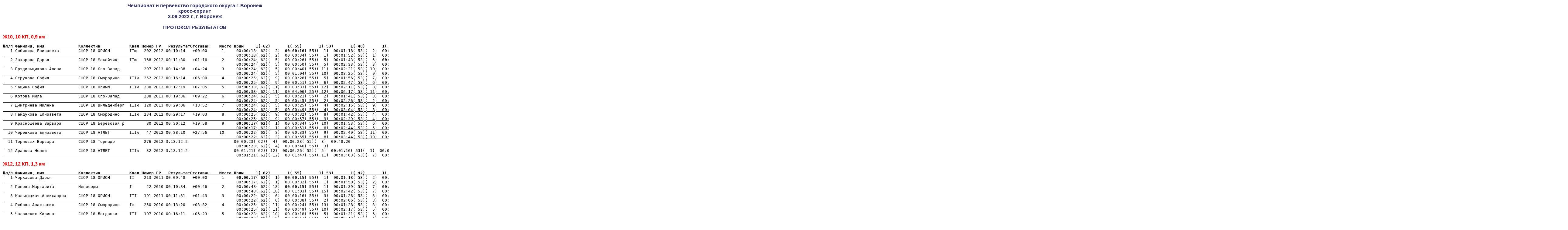

--- FILE ---
content_type: text/html; charset=windows-1251
request_url: https://vrnfso.ru/download/2022/20220903_split.htm
body_size: 309360
content:
<html><head>
<meta content="text/html; charset=windows-1251" http-equiv="Content-Type">
<title>WinOrient - Result list</title>
<style type="text/css">
<!--
body {		margin-left:10;margin-top:10;}
A:hover {color:#FF0000;}
H1  {font-family: Arial, Helvetica, sans-serif;font-size: 12pt;font-weight: bold;color: #333366;text-align: center;}
H2  {font-family: Arial, Helvetica, sans-serif;font-size: 12pt;font-weight: bold;color: #FF0000;text-align: left;  }
p, .text  {font-family: Arial, Helvetica, sans-serif;font-size: 9pt;font-weight: regular;color: #000000;text-align: justify;}
-->
</style>
</head><body link="#00A5DE" vlink="#00A5DE">
<h1>Чемпионат и первенство городского округа г. Воронеж<br>
кросс-спринт<br>
3.09.2022 г., г. Воронеж<br>
<br>ПРОТОКОЛ РЕЗУЛЬТАТОВ
</h1>
<h2>Ж10, 10 КП, 0,9 км</h2>
<pre>
<u><b>№п/п Фамилия, имя              Коллектив            Квал Номер ГР   РезультатОтставан    Место Прим     1( 62)       1( 55)       1( 53)       1( 48)       1( 42)       1( 49)       1( 52)       1( 60)       1( 56)       1( 33)   </b></u>
   1 Собинина Елизавета        СШОР 18 ОРИОН        IIю   202 2012 00:10:14   +00:00      1     00:00:18( 62)(  2) <b> 00:00:16( 55)(  1) </b> 00:01:18( 53)(  2)  00:00:44( 48)(  9) <b> 00:00:25( 42)(  1) </b> 00:00:48( 49)(  2)  00:00:53( 52)(  2)  00:01:48( 60)(  4)  00:00:32( 56)(  4)  00:02:17( 33)(  2)  00:00:55
<u>                                                                                                00:00:18( 62)(  2)  00:00:34( 55)(  1)  00:01:52( 53)(  1)  00:02:36( 48)(  1)  00:03:01( 42)(  1)  00:03:49( 49)(  1)  00:04:42( 52)(  1)  00:06:30( 60)(  1)  00:07:02( 56)(  1)  00:09:19( 33)(  1) </u>
   2 Захарова Дарья            СШОР 18 Макейчик     IIю   168 2012 00:11:30   +01:16      2     00:00:24( 62)(  5)  00:00:26( 55)(  5)  00:01:43( 53)(  5) <b> 00:00:27( 48)(  1) </b> 00:02:29( 42)(  8) <b> 00:00:34( 49)(  1) </b> 00:01:01( 52)(  3)  00:00:51( 60)(  2)  00:00:38( 56)(  7) <b> 00:02:07( 33)(  1) </b> 00:00:50
<u>                                                                                                00:00:24( 62)(  5)  00:00:50( 55)(  5)  00:02:33( 53)(  3)  00:03:00( 48)(  3)  00:05:29( 42)(  6)  00:06:03( 49)(  4)  00:07:04( 52)(  3)  00:07:55( 60)(  2)  00:08:33( 56)(  2)  00:10:40( 33)(  2) </u>
   3 Прядильщикова Алена       СШОР 18 Юго-Запад          297 2013 00:14:38   +04:24      3     00:00:24( 62)(  5)  00:00:40( 55)( 11)  00:02:21( 53)( 10)  00:00:43( 48)(  8)  00:00:58( 42)(  6)  00:01:22( 49)(  9)  00:01:10( 52)(  7)  00:01:49( 60)(  5)  00:00:57( 56)(  9)  00:03:08( 33)(  5)  00:01:06
<u>                                                                                                00:00:24( 62)(  5)  00:01:04( 55)( 10)  00:03:25( 53)(  9)  00:04:08( 48)(  9)  00:05:06( 42)(  5)  00:06:28( 49)(  5)  00:07:38( 52)(  4)  00:09:27( 60)(  4)  00:10:24( 56)(  3)  00:13:32( 33)(  3) </u>
   4 Струкова София            СШОР 18 Смородино    IIIю  252 2012 00:16:14   +06:00      4     00:00:25( 62)(  9)  00:00:26( 55)(  5)  00:01:56( 53)(  7)  00:00:32( 48)(  4)  00:00:54( 42)(  5)  00:01:19( 49)(  8)  00:02:21( 52)( 11)  00:02:52( 60)(  7)  00:00:40( 56)(  8)  00:04:07( 33)(  7)  00:00:42
<u>                                                                                                00:00:25( 62)(  9)  00:00:51( 55)(  6)  00:02:47( 53)(  6)  00:03:19( 48)(  6)  00:04:13( 42)(  4)  00:05:32( 49)(  3)  00:07:53( 52)(  5)  00:10:45( 60)(  5)  00:11:25( 56)(  4)  00:15:32( 33)(  4) </u>
   5 Чащина София              СШОР 18 Олимп        IIIю  230 2012 00:17:19   +07:05      5     00:00:33( 62)( 11)  00:03:33( 55)( 12)  00:02:11( 53)(  8)  00:00:49( 48)( 10)  00:00:46( 42)(  4)  00:01:08( 49)(  5)  00:01:28( 52)(  9)  00:02:19( 60)(  6)  00:00:34( 56)(  5)  00:03:10( 33)(  6)  00:00:48
<u>                                                                                                00:00:33( 62)( 11)  00:04:06( 55)( 12)  00:06:17( 53)( 11)  00:07:06( 48)( 11)  00:07:52( 42)(  9)  00:09:00( 49)(  8)  00:10:28( 52)(  8)  00:12:47( 60)(  6)  00:13:21( 56)(  5)  00:16:31( 33)(  5) </u>
   6 Котова Мила               СШОР 18 Юго-Запад          288 2013 00:19:36   +09:22      6     00:00:24( 62)(  5)  00:00:21( 55)(  2)  00:01:41( 53)(  3)  00:00:33( 48)(  6)  00:03:09( 42)(  9)  00:01:09( 49)(  6)  00:01:01( 52)(  3)  00:00:51( 60)(  2)  00:06:47( 56)( 10)  00:02:54( 33)(  4)  00:00:46
<u>                                                                                                00:00:24( 62)(  5)  00:00:45( 55)(  2)  00:02:26( 53)(  2)  00:02:59( 48)(  2)  00:06:08( 42)(  8)  00:07:17( 49)(  7)  00:08:18( 52)(  7)  00:09:09( 60)(  3)  00:15:56( 56)(  7)  00:18:50( 33)(  6) </u>
   7 Дмитриева Милена          СШОР 18 Вильденберг  IIIю  120 2013 00:29:06   +18:52      7     00:00:24( 62)(  5)  00:00:25( 55)(  4)  00:02:15( 53)(  9)  00:00:35( 48)(  7)  00:05:33( 42)( 10)  00:01:45( 49)( 10)  00:01:12( 52)(  8)  00:07:42( 60)(  8)  00:00:35( 56)(  6)  00:07:37( 33)( 10)  00:01:03
<u>                                                                                                00:00:24( 62)(  5)  00:00:49( 55)(  4)  00:03:04( 53)(  8)  00:03:39( 48)(  8)  00:09:12( 42)( 10)  00:10:57( 49)( 10)  00:12:09( 52)(  9)  00:19:51( 60)(  9)  00:20:26( 56)(  8)  00:28:03( 33)(  7) </u>
   8 Гайдукова Елизавета       СШОР 18 Смородино    IIIю  234 2012 00:29:17   +19:03      8     00:00:25( 62)(  9)  00:00:32( 55)(  8)  00:01:42( 53)(  4)  00:00:32( 48)(  4)  00:07:30( 42)( 11)  00:01:14( 49)(  7)  00:01:08( 52)(  6)  00:08:02( 60)(  9)  00:00:30( 56)(  3)  00:06:59( 33)(  8)  00:00:43
<u>                                                                                                00:00:25( 62)(  9)  00:00:57( 55)(  9)  00:02:39( 53)(  4)  00:03:11( 48)(  4)  00:10:41( 42)( 11)  00:11:55( 49)( 11)  00:13:03( 52)( 11)  00:21:05( 60)( 10)  00:21:35( 56)(  9)  00:28:34( 33)(  8) </u>
   9 Красношеева Варвара       СШОР 18 Берёзовая р         80 2012 00:30:12   +19:58      9    <b> 00:00:17( 62)(  1) </b> 00:00:34( 55)( 10)  00:01:53( 53)(  6)  00:00:30( 48)(  3)  00:00:40( 42)(  3)  00:01:05( 49)(  3) <b> 00:00:48( 52)(  1) </b> 00:16:12( 60)( 11)  00:00:28( 56)(  2)  00:07:00( 33)(  9)  00:00:45
<u>                                                                                                00:00:17( 62)(  1)  00:00:51( 55)(  6)  00:02:44( 53)(  5)  00:03:14( 48)(  5)  00:03:54( 42)(  2)  00:04:59( 49)(  2)  00:05:47( 52)(  2)  00:21:59( 60)( 11)  00:22:27( 56)( 10)  00:29:27( 33)(  9) </u>
  10 Черевкова Елизавета       СШОР 18 АТЛЕТ        IIIю   47 2012 00:38:10   +27:56     10     00:00:22( 62)(  3)  00:00:33( 55)(  9)  00:02:49( 53)( 11)  00:01:06( 48)( 11)  00:01:02( 42)(  7)  00:01:07( 49)(  4)  00:01:07( 52)(  5)  00:10:57( 60)( 10)  00:15:07( 56)( 11)  00:02:51( 33)(  3)  00:01:09
<u>                                                                                                00:00:22( 62)(  3)  00:00:55( 55)(  8)  00:03:44( 53)( 10)  00:04:50( 48)( 10)  00:05:52( 42)(  7)  00:06:59( 49)(  6)  00:08:06( 52)(  6)  00:19:03( 60)(  8)  00:34:10( 56)( 11)  00:37:01( 33)( 10) </u>
  11 Терновых Варвара          СШОР 18 Торнадо            276 2012 3.13.12.2.                  00:00:23( 62)(  4)  00:00:23( 55)(  3)  00:48:20
<u>                                                                                                00:00:23( 62)(  4)  00:00:46( 55)(  3) </u>
  12 Арапова Нелли             СШОР 18 АТЛЕТ        IIIю   32 2012 3.13.12.2.                  00:01:21( 62)( 12)  00:00:26( 55)(  5) <b> 00:01:16( 53)(  1) </b> 00:00:28( 48)(  2)  00:00:27( 42)(  2)  00:06:50( 49)( 11)  00:01:51( 52)( 10) <b> 00:00:25( 60)(  1) </b><b> 00:00:25( 56)(  1) </b> 00:01:38
<u>                                                                                                00:01:21( 62)( 12)  00:01:47( 55)( 11)  00:03:03( 53)(  7)  00:03:31( 48)(  7)  00:03:58( 42)(  3)  00:10:48( 49)(  9)  00:12:39( 52)( 10)  00:13:04( 60)(  7)  00:13:29( 56)(  6) </u>
</pre>
<h2>Ж12, 12 КП, 1,3 км</h2>
<pre>
<u><b>№п/п Фамилия, имя              Коллектив            Квал Номер ГР   РезультатОтставан    Место Прим     1( 62)       1( 55)       1( 53)       1( 42)       1( 51)       1( 57)       1( 36)       1( 60)       1( 56)       1( 49)       1( 48)       1( 33)   </b></u>
   1 Черкасова Дарья           СШОР 18 ОРИОН        II    213 2011 00:09:48   +00:00      1    <b> 00:00:17( 62)(  1) </b><b> 00:00:15( 55)(  1) </b> 00:01:18( 53)(  2)  00:00:33( 42)(  2) <b> 00:01:15( 51)(  1) </b> 00:00:41( 57)( 10)  00:00:28( 36)(  2)  00:01:41( 60)(  3)  00:00:29( 56)(  2)  00:00:57( 49)(  3)  00:00:39( 48)(  2)  00:00:27( 33)(  7)  00:00:48
<u>                                                                                                00:00:17( 62)(  1)  00:00:32( 55)(  1)  00:01:50( 53)(  2)  00:02:23( 42)(  2)  00:03:38( 51)(  1)  00:04:19( 57)(  1)  00:04:47( 36)(  1)  00:06:28( 60)(  1)  00:06:57( 56)(  1)  00:07:54( 49)(  1)  00:08:33( 48)(  1)  00:09:00( 33)(  1) </u>
   2 Попова Маргарита          Непоседы             I      22 2010 00:10:34   +00:46      2     00:00:48( 62)( 18) <b> 00:00:15( 55)(  1) </b> 00:01:39( 53)(  7) <b> 00:00:28( 42)(  1) </b> 00:01:26( 51)(  4) <b> 00:00:28( 57)(  1) </b><b> 00:00:25( 36)(  1) </b> 00:01:53( 60)(  4)  00:00:34( 56)(  6)  00:00:52( 49)(  2)  00:00:45( 48)(  5) <b> 00:00:21( 33)(  1) </b> 00:00:40
<u>                                                                                                00:00:48( 62)( 18)  00:01:03( 55)( 15)  00:02:42( 53)(  7)  00:03:10( 42)(  4)  00:04:36( 51)(  4)  00:05:04( 57)(  4)  00:05:29( 36)(  3)  00:07:22( 60)(  3)  00:07:56( 56)(  3)  00:08:48( 49)(  2)  00:09:33( 48)(  2)  00:09:54( 33)(  2) </u>
   3 Кальницкая Александра     СШОР 18 ОРИОН        III   191 2011 00:11:31   +01:43      3     00:00:22( 62)(  6)  00:00:16( 55)(  3)  00:01:28( 53)(  3)  00:00:48( 42)(  7)  00:01:16( 51)(  2)  00:00:36( 57)(  5)  00:00:29( 36)(  3)  00:01:35( 60)(  2)  00:00:29( 56)(  2)  00:02:25( 49)( 17)  00:00:46( 48)(  6)  00:00:22( 33)(  2)  00:00:39
<u>                                                                                                00:00:22( 62)(  6)  00:00:38( 55)(  2)  00:02:06( 53)(  3)  00:02:54( 42)(  3)  00:04:10( 51)(  3)  00:04:46( 57)(  3)  00:05:15( 36)(  2)  00:06:50( 60)(  2)  00:07:19( 56)(  2)  00:09:44( 49)(  3)  00:10:30( 48)(  3)  00:10:52( 33)(  3) </u>
   4 Рябова Анастасия          СШОР 18 Смородино    Iю    250 2010 00:13:20   +03:32      4     00:00:25( 62)( 11)  00:00:24( 55)( 13)  00:01:28( 53)(  3)  00:01:22( 42)( 18)  00:02:09( 51)(  8)  00:00:42( 57)( 11)  00:00:48( 36)( 14)  00:01:53( 60)(  4)  00:00:39( 56)(  8)  00:01:17( 49)(  8)  00:00:58( 48)(  8)  00:00:24( 33)(  3)  00:00:51
<u>                                                                                                00:00:25( 62)( 11)  00:00:49( 55)( 10)  00:02:17( 53)(  5)  00:03:39( 42)(  8)  00:05:48( 51)(  6)  00:06:30( 57)(  6)  00:07:18( 36)(  4)  00:09:11( 60)(  4)  00:09:50( 56)(  4)  00:11:07( 49)(  4)  00:12:05( 48)(  4)  00:12:29( 33)(  4) </u>
   5 Часовских Карина          СШОР 18 Богданка     III   107 2010 00:16:11   +06:23      5     00:00:23( 62)( 10)  00:00:18( 55)(  5)  00:01:31( 53)(  6)  00:02:30( 42)( 21)  00:01:54( 51)(  7)  00:01:56( 57)( 14)  00:00:31( 36)(  5)  00:02:18( 60)(  6)  00:01:10( 56)( 18)  00:01:44( 49)( 12)  00:00:43( 48)(  4)  00:00:30( 33)( 11)  00:00:43
<u>                                                                                                00:00:23( 62)( 10)  00:00:41( 55)(  7)  00:02:12( 53)(  4)  00:04:42( 42)( 11)  00:06:36( 51)(  8)  00:08:32( 57)(  8)  00:09:03( 36)(  6)  00:11:21( 60)(  5)  00:12:31( 56)(  5)  00:14:15( 49)(  5)  00:14:58( 48)(  6)  00:15:28( 33)(  5) </u>
   6 Косыгина Вероника         СШОР 18 Смородино    II    241 2010 00:16:13   +06:25      6     00:00:25( 62)( 11)  00:00:18( 55)(  5)  00:02:04( 53)( 12)  00:00:49( 42)(  8)  00:02:40( 51)( 11)  00:00:38( 57)(  7)  00:00:39( 36)(  9)  00:04:55( 60)( 12)  00:00:44( 56)( 12)  00:01:05( 49)(  6) <b> 00:00:38( 48)(  1) </b> 00:00:38( 33)( 14)  00:00:40
<u>                                                                                                00:00:25( 62)( 11)  00:00:43( 55)(  8)  00:02:47( 53)( 10)  00:03:36( 42)(  7)  00:06:16( 51)(  7)  00:06:54( 57)(  7)  00:07:33( 36)(  5)  00:12:28( 60)(  6)  00:13:12( 56)(  6)  00:14:17( 49)(  6)  00:14:55( 48)(  5)  00:15:33( 33)(  6) </u>
   7 Кукуева Елизавета         СШОР 18 Берёзовая р  IIIю   81 2010 00:18:53   +09:05      7     00:00:22( 62)(  6)  00:00:27( 55)( 15)  00:01:54( 53)( 11)  00:00:43( 42)(  5)  00:06:06( 51)( 15)  00:00:50( 57)( 12)  00:00:36( 36)(  6)  00:02:43( 60)(  8)  00:00:53( 56)( 17)  00:01:38( 49)( 11)  00:01:15( 48)( 12)  00:00:26( 33)(  6)  00:01:00
<u>                                                                                                00:00:22( 62)(  6)  00:00:49( 55)( 10)  00:02:43( 53)(  8)  00:03:26( 42)(  6)  00:09:32( 51)( 11)  00:10:22( 57)(  9)  00:10:58( 36)(  8)  00:13:41( 60)(  7)  00:14:34( 56)(  7)  00:16:12( 49)(  7)  00:17:27( 48)(  7)  00:17:53( 33)(  7) </u>
   8 Криуля Валерия            СШОР 18 АТЛЕТ        IIю    36 2011 00:21:38   +11:50      8     00:00:21( 62)(  4)  00:00:18( 55)(  5)  00:01:51( 53)( 10)  00:00:52( 42)( 10)  00:01:27( 51)(  5)  00:00:39( 57)(  8)  00:04:24( 36)( 19)  00:06:23( 60)( 14) <b> 00:00:26( 56)(  1) </b> 00:00:58( 49)(  4)  00:01:10( 48)( 11)  00:02:06( 33)( 18)  00:00:43
<u>                                                                                                00:00:21( 62)(  4)  00:00:39( 55)(  5)  00:02:30( 53)(  6)  00:03:22( 42)(  5)  00:04:49( 51)(  5)  00:05:28( 57)(  5)  00:09:52( 36)(  7)  00:16:15( 60)(  8)  00:16:41( 56)(  8)  00:17:39( 49)(  8)  00:18:49( 48)(  8)  00:20:55( 33)(  8) </u>
   9 Акулова Варвара           Углянец РФ           Iю    315 2011 00:23:55   +14:07      9     00:00:21( 62)(  4)  00:00:18( 55)(  5) <b> 00:01:00( 53)(  1) </b> 00:00:36( 42)(  3)  00:01:36( 51)(  6)  00:00:34( 57)(  3)  00:07:37( 36)( 20)  00:07:04( 60)( 15)  00:00:31( 56)(  4)  00:02:31( 49)( 18)  00:00:39( 48)(  2)  00:00:25( 33)(  5)  00:00:43
<u>                                                                                                00:00:21( 62)(  4)  00:00:39( 55)(  5)  00:01:39( 53)(  1)  00:02:15( 42)(  1)  00:03:51( 51)(  2)  00:04:25( 57)(  2)  00:12:02( 36)(  9)  00:19:06( 60)( 10)  00:19:37( 56)( 10)  00:22:08( 49)( 10)  00:22:47( 48)(  9)  00:23:12( 33)(  9) </u>
  10 Ракович Марианна          СШОР 18 Дон спорт    III   147 2011 00:27:55   +18:07     10     00:00:19( 62)(  2)  00:00:19( 55)( 10)  00:04:13( 53)( 17)  00:02:18( 42)( 19)  00:09:02( 51)( 17)  00:00:35( 57)(  4)  00:00:29( 36)(  3) <b> 00:01:33( 60)(  1) </b> 00:00:31( 56)(  4)  00:01:19( 49)(  9)  00:06:05( 48)( 20)  00:00:24( 33)(  3)  00:00:48
<u>                                                                                                00:00:19( 62)(  2)  00:00:38( 55)(  2)  00:04:51( 53)( 15)  00:07:09( 42)( 16)  00:16:11( 51)( 15)  00:16:46( 57)( 13)  00:17:15( 36)( 13)  00:18:48( 60)(  9)  00:19:19( 56)(  9)  00:20:38( 49)(  9)  00:26:43( 48)( 11)  00:27:07( 33)( 10) </u>
  11 Петроченко Вероника       СШОР 18 ОРИОН        Iю    199 2011 00:31:44   +21:56     11     00:00:22( 62)(  6)  00:00:23( 55)( 12)  00:10:01( 53)( 21)  00:00:46( 42)(  6)  00:07:27( 51)( 16)  00:00:37( 57)(  6)  00:03:16( 36)( 17)  00:03:25( 60)( 10)  00:00:50( 56)( 15)  00:01:31( 49)( 10)  00:01:34( 48)( 13)  00:00:35( 33)( 12)  00:00:57
<u>                                                                                                00:00:22( 62)(  6)  00:00:45( 55)(  9)  00:10:46( 53)( 20)  00:11:32( 42)( 20)  00:18:59( 51)( 16)  00:19:36( 57)( 15)  00:22:52( 36)( 17)  00:26:17( 60)( 13)  00:27:07( 56)( 13)  00:28:38( 49)( 13)  00:30:12( 48)( 12)  00:30:47( 33)( 11) </u>
  12 Гриднева Елизавета        СШОР 18 Смородино    IIю   235 2011 00:33:12   +23:24     12     00:05:48( 62)( 20)  00:00:16( 55)(  3)  00:01:40( 53)(  8)  00:00:39( 42)(  4)  00:01:23( 51)(  3)  00:00:40( 57)(  9)  00:04:05( 36)( 18)  00:06:21( 60)( 13)  00:00:45( 56)( 14)  00:01:06( 49)(  7)  00:01:07( 48)( 10)  00:08:37( 33)( 20)  00:00:45
<u>                                                                                                00:05:48( 62)( 20)  00:06:04( 55)( 20)  00:07:44( 53)( 18)  00:08:23( 42)( 18)  00:09:46( 51)( 12)  00:10:26( 57)( 10)  00:14:31( 36)( 11)  00:20:52( 60)( 11)  00:21:37( 56)( 11)  00:22:43( 49)( 11)  00:23:50( 48)( 10)  00:32:27( 33)( 13) </u>
  13 Пальчикова Дарья          СШОР 18 Дон спорт          145 2011 00:33:22   +23:34     13     00:00:34( 62)( 15)  00:00:39( 55)( 22)  00:02:13( 53)( 14)  00:01:19( 42)( 16)  00:02:25( 51)(  9)  00:13:23( 57)( 19)  00:00:41( 36)( 10)  00:02:44( 60)(  9)  00:00:44( 56)( 12)  00:02:33( 49)( 19)  00:04:39( 48)( 19)  00:00:28( 33)(  9)  00:01:00
<u>                                                                                                00:00:34( 62)( 15)  00:01:13( 55)( 18)  00:03:26( 53)( 12)  00:04:45( 42)( 12)  00:07:10( 51)(  9)  00:20:33( 57)( 17)  00:21:14( 36)( 16)  00:23:58( 60)( 12)  00:24:42( 56)( 12)  00:27:15( 49)( 12)  00:31:54( 48)( 13)  00:32:22( 33)( 12) </u>
  14 Чупеева Анастасия         СШОР 18 Дон спорт          153 2011 00:35:46   +25:58     14     00:00:22( 62)(  6)  00:00:27( 55)( 15)  00:05:47( 53)( 20)  00:00:49( 42)(  8)  00:14:36( 51)( 19)  00:00:31( 57)(  2)  00:00:38( 36)(  7)  00:03:34( 60)( 11)  00:01:47( 56)( 19)  00:02:06( 49)( 16)  00:03:20( 48)( 18)  00:00:47( 33)( 15)  00:01:02
<u>                                                                                                00:00:22( 62)(  6)  00:00:49( 55)( 10)  00:06:36( 53)( 17)  00:07:25( 42)( 17)  00:22:01( 51)( 20)  00:22:32( 57)( 19)  00:23:10( 36)( 18)  00:26:44( 60)( 14)  00:28:31( 56)( 14)  00:30:37( 49)( 14)  00:33:57( 48)( 14)  00:34:44( 33)( 14) </u>
  15 Столповская Карина        СШОР 18 ОРИОН        II    203 2011 00:36:57   +27:09     15     00:00:37( 62)( 17)  00:00:18( 55)(  5)  00:01:48( 53)(  9)  00:01:02( 42)( 13)  00:04:54( 51)( 13)  00:03:27( 57)( 18)  00:00:42( 36)( 11)  00:20:35( 60)( 19)  00:00:39( 56)(  8) <b> 00:00:50( 49)(  1) </b> 00:00:49( 48)(  7)  00:00:27( 33)(  7)  00:00:49
<u>                                                                                                00:00:37( 62)( 17)  00:00:55( 55)( 14)  00:02:43( 53)(  8)  00:03:45( 42)(  9)  00:08:39( 51)( 10)  00:12:06( 57)( 11)  00:12:48( 36)( 10)  00:33:23( 60)( 18)  00:34:02( 56)( 17)  00:34:52( 49)( 17)  00:35:41( 48)( 15)  00:36:08( 33)( 15) </u>
  16 Цыбакова Софья            СШОР 18 Смородино    IIIю  254 2011 00:38:05   +28:17     16     00:02:41( 62)( 19)  00:00:27( 55)( 15)  00:01:30( 53)(  5)  00:00:54( 42)( 11)  00:13:42( 51)( 18)  00:00:57( 57)( 13)  00:00:38( 36)(  7)  00:11:25( 60)( 18)  00:00:36( 56)(  7)  00:01:48( 49)( 14)  00:01:43( 48)( 15)  00:00:52( 33)( 16)  00:00:52
<u>                                                                                                00:02:41( 62)( 19)  00:03:08( 55)( 19)  00:04:38( 53)( 13)  00:05:32( 42)( 13)  00:19:14( 51)( 17)  00:20:11( 57)( 16)  00:20:49( 36)( 15)  00:32:14( 60)( 16)  00:32:50( 56)( 15)  00:34:38( 49)( 15)  00:36:21( 48)( 16)  00:37:13( 33)( 16) </u>
  17 Деревенских Василиса      СШОР 18 Дон спорт          140 2011 00:38:18   +28:30     17     00:00:27( 62)( 13)  00:00:24( 55)( 13)  00:02:17( 53)( 15)  00:00:59( 42)( 12)  00:15:31( 51)( 20)  00:02:41( 57)( 16)  00:02:15( 36)( 16)  00:07:45( 60)( 16)  00:00:42( 56)( 11)  00:01:50( 49)( 15)  00:02:00( 48)( 17)  00:00:28( 33)(  9)  00:00:59
<u>                                                                                                00:00:27( 62)( 13)  00:00:51( 55)( 13)  00:03:08( 53)( 11)  00:04:07( 42)( 10)  00:19:38( 51)( 18)  00:22:19( 57)( 18)  00:24:34( 36)( 19)  00:32:19( 60)( 17)  00:33:01( 56)( 16)  00:34:51( 49)( 16)  00:36:51( 48)( 17)  00:37:19( 33)( 17) </u>
  18 Логвиненко Арина          СШОР 18 ОРИОН        IIю   195 2011 00:42:18   +32:30     18     00:00:28( 62)( 14)  00:00:35( 55)( 21)  00:03:43( 53)( 16)  00:02:19( 42)( 20)  00:05:36( 51)( 14)  00:03:23( 57)( 17)  00:00:46( 36)( 12)  00:20:36( 60)( 20)  00:00:40( 56)( 10)  00:01:01( 49)(  5)  00:00:59( 48)(  9)  00:01:00( 33)( 17)  00:01:12
<u>                                                                                                00:00:28( 62)( 14)  00:01:03( 55)( 15)  00:04:46( 53)( 14)  00:07:05( 42)( 15)  00:12:41( 51)( 13)  00:16:04( 57)( 12)  00:16:50( 36)( 12)  00:37:26( 60)( 20)  00:38:06( 56)( 19)  00:39:07( 49)( 18)  00:40:06( 48)( 18)  00:41:06( 33)( 18) </u>
  19 Ходыкина Ксения           СШОР 18 Дон спорт          150 2011 00:46:45   +36:57     19     00:00:35( 62)( 16)  00:00:28( 55)( 18)  00:15:27( 53)( 22)  00:01:18( 42)( 15)  00:02:25( 51)(  9)  00:13:23( 57)( 19)  00:00:47( 36)( 13)  00:02:32( 60)(  7)  00:00:51( 56)( 16)  00:02:37( 49)( 20)  00:01:37( 48)( 14)  00:00:37( 33)( 13)  00:04:08
<u>                                                                                                00:00:35( 62)( 16)  00:01:03( 55)( 15)  00:16:30( 53)( 21)  00:17:48( 42)( 21)  00:20:13( 51)( 19)  00:33:36( 57)( 20)  00:34:23( 36)( 20)  00:36:55( 60)( 19)  00:37:46( 56)( 18)  00:40:23( 49)( 19)  00:42:00( 48)( 19)  00:42:37( 33)( 19) </u>
  20 Енина Анна                СШОР 18 Вильденберг  IIIю  122 2011 00:52:34   +42:46     20     00:07:03( 62)( 21)  00:00:28( 55)( 18)  00:02:04( 53)( 12)  00:01:19( 42)( 16)  00:04:05( 51)( 12)  00:02:24( 57)( 15)  00:02:08( 36)( 15)  00:08:56( 60)( 17)  00:14:34( 56)( 20)  00:01:47( 49)( 13)  00:01:59( 48)( 16)  00:03:18( 33)( 19)  00:02:29
<u>                                                                                                00:07:03( 62)( 21)  00:07:31( 55)( 21)  00:09:35( 53)( 19)  00:10:54( 42)( 19)  00:14:59( 51)( 14)  00:17:23( 57)( 14)  00:19:31( 36)( 14)  00:28:27( 60)( 15)  00:43:01( 56)( 20)  00:44:48( 49)( 20)  00:46:47( 48)( 20)  00:50:05( 33)( 20) </u>
  21 Сигаева Александра        СШОР 18 Юго-Запад    Iю    301 2011 3.13.12.2.                  00:00:19( 62)(  2)  00:00:19( 55)( 10)  00:05:05( 53)( 18)  00:01:03( 42)( 14)  00:07:15
<u>                                                                                                00:00:19( 62)(  2)  00:00:38( 55)(  2)  00:05:43( 53)( 16)  00:06:46( 42)( 14) </u>
  22 Королева София            СШОР 18 Берёзовая р  IIIю  143 2010 3.13.12.2.                  00:11:56( 62)( 22)  00:00:31( 55)( 20)  00:05:06( 53)( 19)  00:12:39
<u>                                                                                                00:11:56( 62)( 22)  00:12:27( 55)( 22)  00:17:33( 53)( 22) </u>
</pre>
<h2>Ж14, 20 КП, 1,7 км</h2>
<pre>
<u><b>№п/п Фамилия, имя              Коллектив            Квал Номер ГР   РезультатОтставан    Место Прим     1( 54)       1( 48)       1( 42)       1( 41)       1( 40)       1( 44)       1( 59)       1( 45)       1( 46)       1( 35)       1( 57)       1( 51)       1( 39)       1( 50)       1( 52)       1( 49)       1( 43)       1( 53)       1( 33)       1( 55)   </b></u>
   1 Савельева Арина           СШОР 18 Юго-Запад    I     299 2008 00:20:14   +00:00      1     00:00:56( 54)(  3)  00:01:10( 48)( 13)  00:00:28( 42)( 13)  00:01:21( 41)(  5)  00:02:25( 40)( 12)  00:01:54( 44)( 19)  00:00:37( 59)(  8)  00:00:30( 45)(  5)  00:00:42( 46)( 11)  00:00:54( 35)( 12)  00:01:35( 57)( 16)  00:00:36( 51)(  4)  00:00:23( 39)( 17)  00:00:26( 50)(  9)  00:01:32( 52)( 11)  00:00:36( 49)(  9)  00:00:59( 43)(  9)  00:01:28( 53)(  8)  00:00:47( 33)(  9)  00:00:25( 55)(  8)  00:00:29
<u>                                                                                                00:00:56( 54)(  3)  00:02:06( 48)(  4)  00:02:34( 42)(  3)  00:03:55( 41)(  1)  00:06:20( 40)(  3)  00:08:14( 44)(  3)  00:08:51( 59)(  3)  00:09:21( 45)(  3)  00:10:03( 46)(  2)  00:10:57( 35)(  2)  00:12:32( 57)(  1)  00:13:08( 51)(  1)  00:13:31( 39)(  1)  00:13:57( 50)(  1)  00:15:29( 52)(  1)  00:16:05( 49)(  1)  00:17:04( 43)(  1)  00:18:32( 53)(  1)  00:19:19( 33)(  1)  00:19:44( 55)(  1) </u>
   2 Ряскина Виктория          СШОР 18 Богданка     II    102 2009 00:20:47   +00:33      2     00:02:49( 54)( 18)  00:01:01( 48)(  7)  00:00:28( 42)( 13)  00:01:23( 41)(  6)  00:01:52( 40)( 11)  00:00:50( 44)(  3)  00:00:57( 59)( 21)  00:00:38( 45)(  9)  00:00:50( 46)( 14)  00:01:06( 35)( 14) <b> 00:00:50( 57)(  1) </b> 00:01:00( 51)( 12)  00:00:18( 39)(  7)  00:00:25( 50)(  7)  00:01:35( 52)( 12)  00:00:36( 49)(  9)  00:01:01( 43)( 11)  00:01:37( 53)( 11)  00:00:41( 33)(  3)  00:00:21( 55)(  3)  00:00:28
<u>                                                                                                00:02:49( 54)( 18)  00:03:50( 48)( 13)  00:04:18( 42)( 12)  00:05:41( 41)(  9)  00:07:33( 40)(  5)  00:08:23( 44)(  4)  00:09:20( 59)(  4)  00:09:58( 45)(  4)  00:10:48( 46)(  3)  00:11:54( 35)(  4)  00:12:44( 57)(  2)  00:13:44( 51)(  2)  00:14:02( 39)(  2)  00:14:27( 50)(  2)  00:16:02( 52)(  2)  00:16:38( 49)(  2)  00:17:39( 43)(  2)  00:19:16( 53)(  2)  00:19:57( 33)(  2)  00:20:18( 55)(  2) </u>
   3 Максимова Виктория        СШОР 18 АТЛЕТ        I      39 2008 00:21:44   +01:30      3     00:00:54( 54)(  2)  00:00:52( 48)(  3)  00:00:23( 42)(  3)  00:02:32( 41)( 19) <b> 00:00:35( 40)(  1) </b> 00:00:49( 44)(  2)  00:00:34( 59)(  5)  00:01:23( 45)( 18)  00:00:27( 46)(  3)  00:00:44( 35)(  7)  00:04:57( 57)( 25)  00:00:57( 51)( 10)  00:00:15( 39)(  2)  00:00:20( 50)(  2)  00:01:35( 52)( 12) <b> 00:00:28( 49)(  1) </b> 00:00:50( 43)(  2)  00:01:40( 53)( 12) <b> 00:00:40( 33)(  1) </b> 00:00:22( 55)(  5)  00:00:26
<u>                                                                                                00:00:54( 54)(  2)  00:01:46( 48)(  1)  00:02:09( 42)(  1)  00:04:41( 41)(  2)  00:05:16( 40)(  1)  00:06:05( 44)(  1)  00:06:39( 59)(  1)  00:08:02( 45)(  1)  00:08:29( 46)(  1)  00:09:13( 35)(  1)  00:14:10( 57)(  5)  00:15:07( 51)(  5)  00:15:22( 39)(  5)  00:15:42( 50)(  5)  00:17:17( 52)(  3)  00:17:45( 49)(  3)  00:18:35( 43)(  3)  00:20:15( 53)(  3)  00:20:55( 33)(  3)  00:21:17( 55)(  3) </u>
   4 Бердникова Арина          СШОР 18 Канищева     III   155 2008 00:22:41   +02:27      4     00:01:27( 54)( 11)  00:01:18( 48)( 14)  00:00:26( 42)(  8)  00:01:30( 41)(  9)  00:03:06( 40)( 18)  00:01:02( 44)( 12)  00:01:06( 59)( 23)  00:00:41( 45)( 11)  00:00:54( 46)( 16)  00:00:47( 35)( 10)  00:01:34( 57)( 15)  00:00:35( 51)(  2)  00:00:23( 39)( 17)  00:00:43( 50)( 22)  00:01:48( 52)( 16)  00:01:30( 49)( 21)  00:00:55( 43)(  5)  00:01:09( 53)(  4)  00:00:49( 33)( 12)  00:00:31( 55)( 19)  00:00:27
<u>                                                                                                00:01:27( 54)( 11)  00:02:45( 48)(  6)  00:03:11( 42)(  5)  00:04:41( 41)(  2)  00:07:47( 40)(  6)  00:08:49( 44)(  5)  00:09:55( 59)(  5)  00:10:36( 45)(  5)  00:11:30( 46)(  5)  00:12:17( 35)(  5)  00:13:51( 57)(  3)  00:14:26( 51)(  3)  00:14:49( 39)(  3)  00:15:32( 50)(  4)  00:17:20( 52)(  4)  00:18:50( 49)(  4)  00:19:45( 43)(  4)  00:20:54( 53)(  4)  00:21:43( 33)(  4)  00:22:14( 55)(  4) </u>
   5 Понамаренко Анна          СШОР 18 Смородино    I     247 2008 00:25:50   +05:36      5     00:01:01( 54)(  5)  00:01:56( 48)( 21)  00:00:26( 42)(  8)  00:05:16( 41)( 25)  00:00:41( 40)(  3)  00:00:51( 44)(  4)  00:00:32( 59)(  2)  00:00:31( 45)(  8)  00:00:38( 46)(  8)  00:01:11( 35)( 19)  00:04:44( 57)( 24)  00:00:55( 51)(  9)  00:00:17( 39)(  3)  00:00:26( 50)(  9)  00:01:42( 52)( 14)  00:00:36( 49)(  9)  00:00:52( 43)(  3)  00:01:26( 53)(  7)  00:00:46( 33)(  8)  00:00:36( 55)( 22)  00:00:27
<u>                                                                                                00:01:01( 54)(  5)  00:02:57( 48)(  8)  00:03:23( 42)(  7)  00:08:39( 41)( 17)  00:09:20( 40)( 12)  00:10:11( 44)(  7)  00:10:43( 59)(  6)  00:11:14( 45)(  6)  00:11:52( 46)(  6)  00:13:03( 35)(  6)  00:17:47( 57)( 11)  00:18:42( 51)( 11)  00:18:59( 39)( 10)  00:19:25( 50)( 10)  00:21:07( 52)(  7)  00:21:43( 49)(  7)  00:22:35( 43)(  6)  00:24:01( 53)(  6)  00:24:47( 33)(  5)  00:25:23( 55)(  5) </u>
   6 Нестерова Александра      СШОР 18 Канищева     I     164 2008 00:25:59   +05:45      6     00:05:52( 54)( 22) <b> 00:00:38( 48)(  1) </b> 00:00:36( 42)( 26)  00:01:58( 41)( 15)  00:00:48( 40)(  5)  00:00:56( 44)( 10)  00:00:32( 59)(  2)  00:00:29( 45)(  4)  00:00:54( 46)( 16)  00:00:43( 35)(  5)  00:01:01( 57)(  4)  00:01:02( 51)( 13) <b> 00:00:11( 39)(  1) </b> 00:00:28( 50)( 11)  00:04:39( 52)( 21)  00:00:35( 49)(  4)  00:00:55( 43)(  5)  00:01:06( 53)(  3)  00:01:56( 33)( 24) <b> 00:00:18( 55)(  1) </b> 00:00:21
<u>                                                                                                00:05:52( 54)( 22)  00:06:30( 48)( 20)  00:07:06( 42)( 20)  00:09:04( 41)( 18)  00:09:52( 40)( 15)  00:10:48( 44)( 10)  00:11:20( 59)(  8)  00:11:49( 45)(  9)  00:12:43( 46)(  9)  00:13:26( 35)(  8)  00:14:27( 57)(  6)  00:15:29( 51)(  7)  00:15:40( 39)(  7)  00:16:08( 50)(  6)  00:20:47( 52)(  6)  00:21:22( 49)(  6)  00:22:17( 43)(  5)  00:23:23( 53)(  5)  00:25:19( 33)(  6)  00:25:37( 55)(  6) </u>
   7 Лелякова Соня             СШОР 18 Богданка     I      95 2009 00:26:32   +06:18      7     00:01:32( 54)( 12)  00:01:58( 48)( 23)  00:00:23( 42)(  3)  00:00:56( 41)(  2)  00:00:50( 40)(  6)  00:01:31( 44)( 17)  00:00:43( 59)( 14)  00:00:30( 45)(  5)  00:02:25( 46)( 24)  00:00:44( 35)(  7)  00:02:21( 57)( 20)  00:00:38( 51)(  5)  00:00:19( 39)( 11)  00:00:30( 50)( 12)  00:06:15( 52)( 23)  00:01:13( 49)( 20) <b> 00:00:48( 43)(  1) </b> 00:01:15( 53)(  6)  00:00:47( 33)(  9)  00:00:25( 55)(  8)  00:00:28
<u>                                                                                                00:01:32( 54)( 12)  00:03:30( 48)(  9)  00:03:53( 42)(  8)  00:04:49( 41)(  4)  00:05:39( 40)(  2)  00:07:10( 44)(  2)  00:07:53( 59)(  2)  00:08:23( 45)(  2)  00:10:48( 46)(  3)  00:11:32( 35)(  3)  00:13:53( 57)(  4)  00:14:31( 51)(  4)  00:14:50( 39)(  4)  00:15:20( 50)(  3)  00:21:35( 52)(  9)  00:22:48( 49)( 10)  00:23:36( 43)(  8)  00:24:51( 53)(  8)  00:25:38( 33)(  7)  00:26:03( 55)(  7) </u>
   8 Снегирёва Елизавета       СШОР 18 Торнадо      Iю    274 2009 00:26:34   +06:20      8     00:02:19( 54)( 16)  00:01:20( 48)( 15)  00:00:28( 42)( 13)  00:01:30( 41)(  9)  00:02:57( 40)( 16)  00:01:20( 44)( 15)  00:00:50( 59)( 18)  00:00:46( 45)( 15)  00:00:52( 46)( 15)  00:00:45( 35)(  9)  00:01:35( 57)( 16)  00:00:35( 51)(  2)  00:00:22( 39)( 15)  00:00:42( 50)( 21)  00:01:50( 52)( 18)  00:03:01( 49)( 24)  00:01:43( 43)( 19)  00:01:53( 53)( 17)  00:00:59( 33)( 16)  00:00:22( 55)(  5)  00:00:24
<u>                                                                                                00:02:19( 54)( 16)  00:03:39( 48)( 12)  00:04:07( 42)( 11)  00:05:37( 41)(  8)  00:08:34( 40)(  9)  00:09:54( 44)(  6)  00:10:44( 59)(  7)  00:11:30( 45)(  7)  00:12:22( 46)(  7)  00:13:07( 35)(  7)  00:14:42( 57)(  7)  00:15:17( 51)(  6)  00:15:39( 39)(  6)  00:16:21( 50)(  7)  00:18:11( 52)(  5)  00:21:12( 49)(  5)  00:22:55( 43)(  7)  00:24:48( 53)(  7)  00:25:47( 33)(  8)  00:26:09( 55)(  8) </u>
   9 Бердникова Ева            СШОР 18 Канищева     III   156 2008 00:27:01   +06:47      9     00:02:05( 54)( 15)  00:01:57( 48)( 22)  00:00:24( 42)(  6)  00:02:31( 41)( 18)  00:05:35( 40)( 24)  00:00:54( 44)(  6)  00:00:36( 59)(  6)  00:02:19( 45)( 22)  00:00:27( 46)(  3)  00:01:07( 35)( 17)  00:01:03( 57)(  6)  00:01:19( 51)( 19)  00:00:17( 39)(  3) <b> 00:00:19( 50)(  1) </b> 00:01:12( 52)(  7)  00:00:35( 49)(  4)  00:00:57( 43)(  8)  00:01:50( 53)( 16) <b> 00:00:40( 33)(  1) </b> 00:00:27( 55)( 15)  00:00:27
<u>                                                                                                00:02:05( 54)( 15)  00:04:02( 48)( 14)  00:04:26( 42)( 13)  00:06:57( 41)( 14)  00:12:32( 40)( 19)  00:13:26( 44)( 18)  00:14:02( 59)( 14)  00:16:21( 45)( 18)  00:16:48( 46)( 17)  00:17:55( 35)( 17)  00:18:58( 57)( 15)  00:20:17( 51)( 14)  00:20:34( 39)( 14)  00:20:53( 50)( 13)  00:22:05( 52)( 11)  00:22:40( 49)(  9)  00:23:37( 43)(  9)  00:25:27( 53)(  9)  00:26:07( 33)(  9)  00:26:34( 55)(  9) </u>
  10 Шишлова Алиса             СШОР 18 Богданка     I     110 2009 00:27:49   +07:35     10     00:09:52( 54)( 28)  00:01:02( 48)(  8)  00:00:24( 42)(  6)  00:01:27( 41)(  8)  00:01:48( 40)(  9)  00:00:54( 44)(  6)  00:00:51( 59)( 19)  00:00:41( 45)( 11)  00:00:47( 46)( 12)  00:01:06( 35)( 14)  00:01:00( 57)(  3)  00:01:26( 51)( 20)  00:00:17( 39)(  3)  00:00:24( 50)(  6)  00:01:08( 52)(  6)  00:00:35( 49)(  4)  00:00:56( 43)(  7)  00:01:28( 53)(  8)  00:00:47( 33)(  9)  00:00:28( 55)( 17)  00:00:28
<u>                                                                                                00:09:52( 54)( 28)  00:10:54( 48)( 27)  00:11:18( 42)( 27)  00:12:45( 41)( 25)  00:14:33( 40)( 24)  00:15:27( 44)( 23)  00:16:18( 59)( 22)  00:16:59( 45)( 21)  00:17:46( 46)( 21)  00:18:52( 35)( 19)  00:19:52( 57)( 16)  00:21:18( 51)( 17)  00:21:35( 39)( 17)  00:21:59( 50)( 16)  00:23:07( 52)( 14)  00:23:42( 49)( 11)  00:24:38( 43)( 10)  00:26:06( 53)( 11)  00:26:53( 33)( 11)  00:27:21( 55)( 10) </u>
  11 Уразова Ярослава          СШОР 18 Богданка     II    106 2010 00:29:20   +09:06     11     00:03:23( 54)( 19)  00:00:55( 48)(  5) <b> 00:00:20( 42)(  1) </b> 00:04:56( 41)( 23)  00:03:23( 40)( 20)  00:01:13( 44)( 13) <b> 00:00:27( 59)(  1) </b> 00:00:26( 45)(  3)  00:01:00( 46)( 22)  00:00:35( 35)(  2) <b> 00:00:50( 57)(  1) </b> 00:01:05( 51)( 16)  00:00:18( 39)(  7)  00:00:25( 50)(  7)  00:01:51( 52)( 19)  00:02:44( 49)( 22)  00:01:00( 43)( 10) <b> 00:00:53( 53)(  1) </b> 00:01:01( 33)( 17)  00:02:09( 55)( 24)  00:00:25
<u>                                                                                                00:03:23( 54)( 19)  00:04:18( 48)( 17)  00:04:38( 42)( 16)  00:09:34( 41)( 20)  00:12:57( 40)( 21)  00:14:10( 44)( 20)  00:14:37( 59)( 18)  00:15:03( 45)( 15)  00:16:03( 46)( 15)  00:16:38( 35)( 14)  00:17:28( 57)( 10)  00:18:33( 51)(  9)  00:18:51( 39)(  9)  00:19:16( 50)(  9)  00:21:07( 52)(  7)  00:23:51( 49)( 13)  00:24:51( 43)( 11)  00:25:44( 53)( 10)  00:26:45( 33)( 10)  00:28:54( 55)( 11) </u>
  12 Корчагина Алёна           СШОР 18 Торнадо      I     263 2009 00:29:37   +09:23     12     00:01:24( 54)( 10)  00:01:22( 48)( 16)  00:00:27( 42)( 12)  00:01:51( 41)( 14)  00:05:28( 40)( 23) <b> 00:00:47( 44)(  1) </b> 00:01:01( 59)( 22)  00:00:41( 45)( 11)  00:02:48( 46)( 25)  00:00:39( 35)(  4)  00:01:30( 57)( 13)  00:00:43( 51)(  7)  00:01:11( 39)( 24)  00:00:22( 50)(  5)  00:01:48( 52)( 16)  00:00:35( 49)(  4)  00:03:56( 43)( 22)  00:01:04( 53)(  2)  00:01:08( 33)( 18)  00:00:25( 55)(  8)  00:00:27
<u>                                                                                                00:01:24( 54)( 10)  00:02:46( 48)(  7)  00:03:13( 42)(  6)  00:05:04( 41)(  5)  00:10:32( 40)( 16)  00:11:19( 44)( 12)  00:12:20( 59)( 11)  00:13:01( 45)( 11)  00:15:49( 46)( 14)  00:16:28( 35)( 13)  00:17:58( 57)( 12)  00:18:41( 51)( 10)  00:19:52( 39)( 13)  00:20:14( 50)( 11)  00:22:02( 52)( 10)  00:22:37( 49)(  8)  00:26:33( 43)( 14)  00:27:37( 53)( 12)  00:28:45( 33)( 12)  00:29:10( 55)( 12) </u>
  13 Кузовкина Дарья           СШОР 18 Вильденберг  I     129 2009 00:29:43   +09:29     13    <b> 00:00:52( 54)(  1) </b> 00:01:05( 48)( 12)  00:00:22( 42)(  2)  00:05:31( 41)( 26)  00:00:42( 40)(  4)  00:03:49( 44)( 25)  00:01:51( 59)( 25)  00:00:39( 45)( 10)  00:00:55( 46)( 18) <b> 00:00:31( 35)(  1) </b> 00:03:43( 57)( 21)  00:00:43( 51)(  7)  00:00:21( 39)( 14)  00:00:35( 50)( 17)  00:03:19( 52)( 20)  00:01:06( 49)( 19)  00:00:53( 43)(  4)  00:01:09( 53)(  4)  00:00:50( 33)( 13)  00:00:19( 55)(  2)  00:00:27
<u>                                                                                                00:00:52( 54)(  1)  00:01:57( 48)(  2)  00:02:19( 42)(  2)  00:07:50( 41)( 16)  00:08:32( 40)(  7)  00:12:21( 44)( 14)  00:14:12( 59)( 17)  00:14:51( 45)( 14)  00:15:46( 46)( 13)  00:16:17( 35)( 12)  00:20:00( 57)( 17)  00:20:43( 51)( 15)  00:21:04( 39)( 15)  00:21:39( 50)( 14)  00:24:58( 52)( 19)  00:26:04( 49)( 19)  00:26:57( 43)( 16)  00:28:06( 53)( 13)  00:28:56( 33)( 13)  00:29:15( 55)( 13) </u>
  14 Малай Мелиса              СШОР 18 ОРИОН        I     198 2008 00:30:09   +09:55     14     00:03:36( 54)( 20)  00:00:54( 48)(  4)  00:00:32( 42)( 23)  00:01:40( 41)( 13)  00:04:55( 40)( 22)  00:01:16( 44)( 14)  00:01:14( 59)( 24)  00:03:13( 45)( 25)  00:00:31( 46)(  5)  00:01:53( 35)( 21)  00:01:09( 57)(  9)  00:00:41( 51)(  6)  00:00:32( 39)( 21)  00:00:48( 50)( 23)  00:01:16( 52)(  8)  00:00:38( 49)( 13)  00:01:14( 43)( 15)  00:02:16( 53)( 19)  00:00:55( 33)( 15)  00:00:27( 55)( 15)  00:00:29
<u>                                                                                                00:03:36( 54)( 20)  00:04:30( 48)( 18)  00:05:02( 42)( 18)  00:06:42( 41)( 13)  00:11:37( 40)( 17)  00:12:53( 44)( 15)  00:14:07( 59)( 16)  00:17:20( 45)( 22)  00:17:51( 46)( 22)  00:19:44( 35)( 21)  00:20:53( 57)( 18)  00:21:34( 51)( 18)  00:22:06( 39)( 18)  00:22:54( 50)( 17)  00:24:10( 52)( 16)  00:24:48( 49)( 15)  00:26:02( 43)( 13)  00:28:18( 53)( 14)  00:29:13( 33)( 14)  00:29:40( 55)( 14) </u>
  15 Шкурина Мария             СШОР 18 Макейчик     I     187 2009 00:30:56   +10:42     15     00:06:17( 54)( 23)  00:01:35( 48)( 18)  00:00:28( 42)( 13)  00:02:27( 41)( 17)  00:05:40( 40)( 25)  00:00:54( 44)(  6)  00:00:36( 59)(  6)  00:02:19( 45)( 22) <b> 00:00:26( 46)(  1) </b> 00:01:07( 35)( 17)  00:01:01( 57)(  4)  00:01:11( 51)( 18)  00:00:23( 39)( 17)  00:00:20( 50)(  2)  00:01:17( 52)( 10)  00:00:33( 49)(  2)  00:01:04( 43)( 12)  00:01:40( 53)( 12)  00:00:42( 33)(  5)  00:00:26( 55)( 13)  00:00:29
<u>                                                                                                00:06:17( 54)( 23)  00:07:52( 48)( 22)  00:08:20( 42)( 22)  00:10:47( 41)( 22)  00:16:27( 40)( 25)  00:17:21( 44)( 25)  00:17:57( 59)( 24)  00:20:16( 45)( 24)  00:20:42( 46)( 24)  00:21:49( 35)( 24)  00:22:50( 57)( 24)  00:24:01( 51)( 21)  00:24:24( 39)( 21)  00:24:44( 50)( 21)  00:26:01( 52)( 20)  00:26:34( 49)( 20)  00:27:38( 43)( 18)  00:29:18( 53)( 16)  00:30:00( 33)( 15)  00:30:26( 55)( 15) </u>
  16 Диброва Арина             СШОР 18 Смородино    III   236 2009 00:31:09   +10:55     16     00:00:57( 54)(  4)  00:06:18( 48)( 26)  00:01:01( 42)( 27)  00:02:21( 41)( 16)  00:01:25( 40)(  8)  00:02:11( 44)( 22)  00:00:32( 59)(  4)  00:01:00( 45)( 17)  00:01:21( 46)( 23)  00:02:21( 35)( 22)  00:01:31( 57)( 14)  00:01:36( 51)( 21)  00:00:18( 39)( 10)  00:00:36( 50)( 18)  00:01:05( 52)(  5)  00:01:03( 49)( 18)  00:01:22( 43)( 17)  00:01:49( 53)( 15)  00:01:20( 33)( 20)  00:00:25( 55)( 12)  00:00:26
<u>                                                                                                00:00:57( 54)(  4)  00:07:15( 48)( 21)  00:08:17( 42)( 21)  00:10:39( 41)( 21)  00:12:04( 40)( 18)  00:14:16( 44)( 21)  00:14:48( 59)( 20)  00:15:49( 45)( 16)  00:17:10( 46)( 18)  00:19:32( 35)( 20)  00:21:03( 57)( 19)  00:22:39( 51)( 20)  00:22:57( 39)( 20)  00:23:34( 50)( 20)  00:24:40( 52)( 18)  00:25:44( 49)( 18)  00:27:06( 43)( 17)  00:28:56( 53)( 15)  00:30:17( 33)( 16)  00:30:42( 55)( 16) </u>
  17 Неделина Варвара          СШОР 18 Берёзовая р  I      83 2009 00:31:23   +11:09     17     00:01:17( 54)(  8)  00:00:44( 48)(  2)  00:02:31( 42)( 28)  00:01:00( 41)(  4)  00:07:00( 40)( 26)  00:00:53( 44)(  5)  00:00:39( 59)( 10)  00:01:55( 45)( 20)  00:00:31( 46)(  5)  00:00:38( 35)(  3)  00:04:37( 57)( 22)  00:02:24( 51)( 22)  00:00:19( 39)( 11)  00:00:38( 50)( 19)  00:00:56( 52)(  2)  00:00:54( 49)( 16)  00:01:22( 43)( 16)  00:01:30( 53)( 10)  00:00:44( 33)(  6)  00:00:22( 55)(  5)  00:00:28
<u>                                                                                                00:01:17( 54)(  8)  00:02:01( 48)(  3)  00:04:32( 42)( 14)  00:05:32( 41)(  7)  00:12:32( 40)( 19)  00:13:25( 44)( 17)  00:14:04( 59)( 15)  00:15:59( 45)( 17)  00:16:30( 46)( 16)  00:17:08( 35)( 16)  00:21:45( 57)( 22)  00:24:09( 51)( 22)  00:24:28( 39)( 22)  00:25:06( 50)( 22)  00:26:02( 52)( 21)  00:26:56( 49)( 22)  00:28:18( 43)( 19)  00:29:48( 53)( 17)  00:30:32( 33)( 17)  00:30:54( 55)( 17) </u>
  18 Топорова Алиса            СШОР 18 Азимут       II     59 2008 00:31:58   +11:44     18     00:07:25( 54)( 26)  00:01:38( 48)( 19)  00:00:29( 42)( 19)  00:04:29( 41)( 22)  00:03:29( 40)( 21)  00:00:57( 44)( 11)  00:00:37( 59)(  8)  00:02:15( 45)( 21) <b> 00:00:26( 46)(  1) </b> 00:01:06( 35)( 14)  00:01:04( 57)(  7)  00:01:10( 51)( 17)  00:00:22( 39)( 15)  00:00:20( 50)(  2)  00:01:16( 52)(  8)  00:00:35( 49)(  4)  00:01:04( 43)( 12)  00:01:41( 53)( 14)  00:00:41( 33)(  3)  00:00:25( 55)(  8)  00:00:29
<u>                                                                                                00:07:25( 54)( 26)  00:09:03( 48)( 24)  00:09:32( 42)( 24)  00:14:01( 41)( 26)  00:17:30( 40)( 26)  00:18:27( 44)( 26)  00:19:04( 59)( 25)  00:21:19( 45)( 25)  00:21:45( 46)( 25)  00:22:51( 35)( 25)  00:23:55( 57)( 25)  00:25:05( 51)( 24)  00:25:27( 39)( 24)  00:25:47( 50)( 24)  00:27:03( 52)( 23)  00:27:38( 49)( 23)  00:28:42( 43)( 20)  00:30:23( 53)( 18)  00:31:04( 33)( 18)  00:31:29( 55)( 18) </u>
  19 Иванова Полина            СШОР 18 Вильденберг  I     125 2009 00:33:12   +12:58     19     00:06:50( 54)( 24)  00:01:02( 48)(  8)  00:00:28( 42)( 13)  00:03:09( 41)( 20)  00:02:25( 40)( 12)  00:00:55( 44)(  9)  00:00:46( 59)( 17)  00:03:03( 45)( 24)  00:00:39( 46)( 10)  00:00:58( 35)( 13)  00:01:29( 57)( 12)  00:02:31( 51)( 23)  00:00:26( 39)( 20)  00:00:30( 50)( 12)  00:01:04( 52)(  4)  00:00:37( 49)( 12)  00:02:25( 43)( 21)  00:02:13( 53)( 18)  00:00:51( 33)( 14)  00:00:21( 55)(  3)  00:00:30
<u>                                                                                                00:06:50( 54)( 24)  00:07:52( 48)( 22)  00:08:20( 42)( 22)  00:11:29( 41)( 24)  00:13:54( 40)( 23)  00:14:49( 44)( 22)  00:15:35( 59)( 21)  00:18:38( 45)( 23)  00:19:17( 46)( 23)  00:20:15( 35)( 22)  00:21:44( 57)( 21)  00:24:15( 51)( 23)  00:24:41( 39)( 23)  00:25:11( 50)( 23)  00:26:15( 52)( 22)  00:26:52( 49)( 21)  00:29:17( 43)( 22)  00:31:30( 53)( 20)  00:32:21( 33)( 19)  00:32:42( 55)( 19) </u>
  20 Божко Алина               СШОР 18 АТЛЕТ        I      34 2009 00:33:52   +13:38     20     00:04:37( 54)( 21)  00:00:58( 48)(  6)  00:00:23( 42)(  3)  00:00:59( 41)(  3)  00:01:50( 40)( 10)  00:03:20( 44)( 23)  00:00:43( 59)( 14)  00:00:30( 45)(  5)  00:00:31( 46)(  5)  00:03:16( 35)( 25)  00:01:40( 57)( 18) <b> 00:00:34( 51)(  1) </b> 00:00:17( 39)(  3)  00:03:17( 50)( 24) <b> 00:00:55( 52)(  1) </b> 00:00:42( 49)( 15)  00:01:09( 43)( 14)  00:05:29( 53)( 24)  00:01:33( 33)( 23)  00:00:41( 55)( 23)  00:00:28
<u>                                                                                                00:04:37( 54)( 21)  00:05:35( 48)( 19)  00:05:58( 42)( 19)  00:06:57( 41)( 14)  00:08:47( 40)( 11)  00:12:07( 44)( 13)  00:12:50( 59)( 12)  00:13:20( 45)( 12)  00:13:51( 46)( 11)  00:17:07( 35)( 15)  00:18:47( 57)( 14)  00:19:21( 51)( 13)  00:19:38( 39)( 11)  00:22:55( 50)( 18)  00:23:50( 52)( 15)  00:24:32( 49)( 14)  00:25:41( 43)( 12)  00:31:10( 53)( 19)  00:32:43( 33)( 20)  00:33:24( 55)( 20) </u>
  21 Бердникова Вероника       СШОР 18 Берёзовая р  III    75 2009 00:34:04   +13:50     21     00:02:34( 54)( 17)  00:01:02( 48)(  8)  00:00:30( 42)( 22)  00:04:59( 41)( 24)  00:00:40( 40)(  2)  00:01:28( 44)( 16)  00:00:41( 59)( 13)  00:00:43( 45)( 14)  00:00:59( 46)( 21)  00:01:12( 35)( 20)  00:01:21( 57)( 11)  00:04:35( 51)( 24)  00:00:36( 39)( 23)  00:00:31( 50)( 15)  00:00:59( 52)(  3)  00:00:58( 49)( 17)  00:04:56( 43)( 23)  00:03:17( 53)( 20)  00:01:08( 33)( 18)  00:00:26( 55)( 13)  00:00:29
<u>                                                                                                00:02:34( 54)( 17)  00:03:36( 48)( 11)  00:04:06( 42)( 10)  00:09:05( 41)( 19)  00:09:45( 40)( 14)  00:11:13( 44)( 11)  00:11:54( 59)( 10)  00:12:37( 45)( 10)  00:13:36( 46)( 10)  00:14:48( 35)(  9)  00:16:09( 57)(  8)  00:20:44( 51)( 16)  00:21:20( 39)( 16)  00:21:51( 50)( 15)  00:22:50( 52)( 13)  00:23:48( 49)( 12)  00:28:44( 43)( 21)  00:32:01( 53)( 21)  00:33:09( 33)( 21)  00:33:35( 55)( 21) </u>
  22 Чиркова Анна              СШОР 18 Азимут       Iю     61 2008 00:34:24   +14:10     22     00:01:12( 54)(  7)  00:02:59( 48)( 24)  00:00:26( 42)(  8)  00:01:35( 41)( 12)  00:02:31( 40)( 14)  00:02:02( 44)( 21)  00:00:39( 59)( 10) <b> 00:00:24( 45)(  1) </b> 00:00:38( 46)(  8)  00:02:51( 35)( 24)  00:01:08( 57)(  8)  00:01:03( 51)( 14)  00:00:19( 39)( 11)  00:00:30( 50)( 12)  00:06:13( 52)( 22)  00:00:40( 49)( 14)  00:01:43( 43)( 19)  00:05:08( 53)( 21)  00:01:24( 33)( 22)  00:00:33( 55)( 21)  00:00:26
<u>                                                                                                00:01:12( 54)(  7)  00:04:11( 48)( 15)  00:04:37( 42)( 15)  00:06:12( 41)( 11)  00:08:43( 40)( 10)  00:10:45( 44)(  9)  00:11:24( 59)(  9)  00:11:48( 45)(  8)  00:12:26( 46)(  8)  00:15:17( 35)( 10)  00:16:25( 57)(  9)  00:17:28( 51)(  8)  00:17:47( 39)(  8)  00:18:17( 50)(  8)  00:24:30( 52)( 17)  00:25:10( 49)( 17)  00:26:53( 43)( 15)  00:32:01( 53)( 21)  00:33:25( 33)( 22)  00:33:58( 55)( 22) </u>
  23 Комарова Виктория         СШОР 18 Макейчик     III   175 2009 00:38:15   +18:01     23     00:01:17( 54)(  8)  00:01:02( 48)(  8)  00:00:29( 42)( 19)  00:03:26( 41)( 21)  00:03:21( 40)( 19)  00:03:21( 44)( 24)  00:00:43( 59)( 14)  00:00:53( 45)( 16)  00:00:56( 46)( 19)  00:00:48( 35)( 11)  00:02:04( 57)( 19)  00:00:57( 51)( 10)  00:00:32( 39)( 21)  00:00:41( 50)( 20)  00:01:43( 52)( 15)  00:02:53( 49)( 23)  00:06:08( 43)( 24)  00:05:10( 53)( 23)  00:00:45( 33)(  7)  00:00:30( 55)( 18)  00:00:36
<u>                                                                                                00:01:17( 54)(  8)  00:02:19( 48)(  5)  00:02:48( 42)(  4)  00:06:14( 41)( 12)  00:09:35( 40)( 13)  00:12:56( 44)( 16)  00:13:39( 59)( 13)  00:14:32( 45)( 13)  00:15:28( 46)( 12)  00:16:16( 35)( 11)  00:18:20( 57)( 13)  00:19:17( 51)( 12)  00:19:49( 39)( 12)  00:20:30( 50)( 12)  00:22:13( 52)( 12)  00:25:06( 49)( 16)  00:31:14( 43)( 23)  00:36:24( 53)( 23)  00:37:09( 33)( 23)  00:37:39( 55)( 23) </u>
  24 Мелихова Мария            СШОР 18 Азимут       Iю     55 2008 00:39:35   +19:21     24     00:08:10( 54)( 27)  00:01:40( 48)( 20)  00:00:29( 42)( 19) <b> 00:00:54( 41)(  1) </b> 00:02:31( 40)( 14)  00:01:58( 44)( 20)  00:00:40( 59)( 12) <b> 00:00:24( 45)(  1) </b> 00:00:48( 46)( 13)  00:02:41( 35)( 23)  00:01:15( 57)( 10)  00:01:04( 51)( 15)  00:00:18( 39)(  7)  00:00:31( 50)( 15)  00:06:24( 52)( 24)  00:00:33( 49)(  2)  00:01:36( 43)( 18)  00:05:09( 53)( 22)  00:01:23( 33)( 21)  00:00:32( 55)( 20)  00:00:35
<u>                                                                                                00:08:10( 54)( 27)  00:09:50( 48)( 26)  00:10:19( 42)( 25)  00:11:13( 41)( 23)  00:13:44( 40)( 22)  00:15:42( 44)( 24)  00:16:22( 59)( 23)  00:16:46( 45)( 20)  00:17:34( 46)( 20)  00:20:15( 35)( 22)  00:21:30( 57)( 20)  00:22:34( 51)( 19)  00:22:52( 39)( 19)  00:23:23( 50)( 19)  00:29:47( 52)( 24)  00:30:20( 49)( 24)  00:31:56( 43)( 24)  00:37:05( 53)( 24)  00:38:28( 33)( 24)  00:39:00( 55)( 24) </u>
  25 Громашева Дарья           СШОР 18 Юго-Запад    I     284 2009 3.13.12.2.                  00:01:03( 54)(  6)  00:03:12( 48)( 25)  00:00:26( 42)(  8)  00:01:23( 41)(  6)  00:00:56( 40)(  7)  00:06:52( 44)( 26)  00:00:51( 59)( 19)  00:01:45( 45)( 19)  00:00:56( 46)( 19)  00:00:43( 35)(  5)  00:04:39( 57)( 23)  00:14:29
<u>                                                                                                00:01:03( 54)(  6)  00:04:15( 48)( 16)  00:04:41( 42)( 17)  00:06:04( 41)( 10)  00:07:00( 40)(  4)  00:13:52( 44)( 19)  00:14:43( 59)( 19)  00:16:28( 45)( 19)  00:17:24( 46)( 19)  00:18:07( 35)( 18)  00:22:46( 57)( 23) </u>
  26 Баженова Маргарита        СШОР 18 Канищева     III   154 2009 3.13.12.2.                  00:07:17( 54)( 25)  00:07:34( 48)( 27)  00:00:34( 42)( 24)  00:14:07
<u>                                                                                                00:07:17( 54)( 25)  00:14:51( 48)( 28)  00:15:25( 42)( 28) </u>
  27 Фоменко Анастасия         СШОР 18 Канищева     I     166 2008 3.13.12.2.                  00:02:04( 54)( 14)  00:01:26( 48)( 17)  00:00:28( 42)( 13)  00:01:31( 41)( 11)  00:03:03( 40)( 17)  00:01:48( 44)( 18)  00:22:19
<u>                                                                                                00:02:04( 54)( 14)  00:03:30( 48)(  9)  00:03:58( 42)(  9)  00:05:29( 41)(  6)  00:08:32( 40)(  7)  00:10:20( 44)(  8) </u>
  28 Фролова Дарья             СШОР 18 Канищева     IIIю  267 2008 3.13.12.2.                  00:01:53( 54)( 13)  00:07:56( 48)( 28)  00:00:34( 42)( 24)  00:09:17( 41)( 27)  00:29:46( 40)( 27)  00:04:17
<u>                                                                                                00:01:53( 54)( 13)  00:09:49( 48)( 25)  00:10:23( 42)( 26)  00:19:40( 41)( 27)  00:49:26( 40)( 27) </u>
</pre>
<h2>Ж16, 24 КП, 2,6 км</h2>
<pre>
<u><b>№п/п Фамилия, имя              Коллектив            Квал Номер ГР   РезультатОтставан    Место Прим     1( 61)       1( 31)       1( 34)       1( 53)       1( 58)       1( 39)       1( 36)       1( 37)       1( 38)       1( 57)       1( 52)       1( 49)       1( 41)       1( 47)       1( 44)       1( 40)       1( 43)       1( 35)       1( 46)       1( 59)       1( 50)       1( 48)       1( 54)       1( 55)   </b></u>
   1 Огаркова Ульяна           СШОР 18 Юго-Запад    I     293 2007 00:27:06   +00:00      1     00:02:19( 61)( 11)  00:00:38( 31)(  5)  00:01:16( 34)( 10)  00:00:34( 53)( 10) <b> 00:01:23( 58)(  1) </b> 00:01:37( 39)(  5)  00:01:05( 36)(  6)  00:00:57( 37)(  3)  00:00:41( 38)(  8)  00:01:05( 57)( 10)  00:02:38( 52)( 11)  00:00:30( 49)(  4)  00:01:25( 41)(  2)  00:00:52( 47)(  4)  00:00:45( 44)(  3)  00:01:21( 40)(  4)  00:00:37( 43)(  9) <b> 00:01:00( 35)(  1) </b> 00:00:35( 46)(  4)  00:00:44( 59)(  8)  00:01:20( 50)(  8)  00:01:35( 48)( 10)  00:00:47( 54)(  4)  00:00:52( 55)( 14)  00:00:29
<u>                                                                                                00:02:19( 61)( 11)  00:02:57( 31)( 10)  00:04:13( 34)(  9)  00:04:47( 53)(  9)  00:06:10( 58)(  5)  00:07:47( 39)(  4)  00:08:52( 36)(  3)  00:09:49( 37)(  3)  00:10:30( 38)(  3)  00:11:35( 57)(  3)  00:14:13( 52)(  3)  00:14:43( 49)(  3)  00:16:08( 41)(  2)  00:17:00( 47)(  2)  00:17:45( 44)(  2)  00:19:06( 40)(  2)  00:19:43( 43)(  2)  00:20:43( 35)(  2)  00:21:18( 46)(  1)  00:22:02( 59)(  1)  00:23:22( 50)(  1)  00:24:57( 48)(  1)  00:25:44( 54)(  1)  00:26:36( 55)(  1) </u>
   2 Трофимова Мария           СШОР 18 Юго-Запад    I     304 2006 00:27:31   +00:25      2     00:01:24( 61)(  2)  00:00:45( 31)( 12)  00:01:03( 34)(  5)  00:00:27( 53)(  5)  00:01:52( 58)(  5)  00:01:41( 39)(  6) <b> 00:00:53( 36)(  1) </b> 00:01:20( 37)( 11)  00:00:38( 38)(  5)  00:00:43( 57)(  2) <b> 00:01:05( 52)(  1) </b> 00:00:36( 49)(  7)  00:01:45( 41)(  8)  00:01:27( 47)( 15)  00:00:51( 44)(  9) <b> 00:00:58( 40)(  1) </b> 00:00:34( 43)(  5)  00:02:19( 35)( 13)  00:01:10( 46)( 12)  00:00:36( 59)(  7)  00:02:03( 50)( 14)  00:01:31( 48)(  7)  00:00:44( 54)(  2)  00:00:35( 55)( 10)  00:00:31
<u>                                                                                                00:01:24( 61)(  2)  00:02:09( 31)(  3)  00:03:12( 34)(  1)  00:03:39( 53)(  2)  00:05:31( 58)(  2)  00:07:12( 39)(  2)  00:08:05( 36)(  2)  00:09:25( 37)(  2)  00:10:03( 38)(  2)  00:10:46( 57)(  1)  00:11:51( 52)(  1)  00:12:27( 49)(  1)  00:14:12( 41)(  1)  00:15:39( 47)(  1)  00:16:30( 44)(  1)  00:17:28( 40)(  1)  00:18:02( 43)(  1)  00:20:21( 35)(  1)  00:21:31( 46)(  2)  00:22:07( 59)(  2)  00:24:10( 50)(  2)  00:25:41( 48)(  2)  00:26:25( 54)(  2)  00:27:00( 55)(  2) </u>
   3 Герина Вероника           СШОР 18 Дон спорт    I     138 2007 00:28:26   +01:20      3    <b> 00:01:23( 61)(  1) </b> 00:00:40( 31)(  8)  00:01:16( 34)( 10)  00:00:25( 53)(  3)  00:01:29( 58)(  2)  00:01:42( 39)(  7)  00:01:00( 36)(  4)  00:01:01( 37)(  4)  00:00:44( 38)( 11)  00:01:13( 57)( 14)  00:02:35( 52)( 10)  00:00:48( 49)( 13)  00:02:27( 41)( 10)  00:01:03( 47)(  7)  00:01:00( 44)( 13)  00:01:29( 40)(  5)  00:00:49( 43)( 12)  00:01:26( 35)(  5) <b> 00:00:32( 46)(  1) </b> 00:00:33( 59)(  3)  00:01:47( 50)( 11) <b> 00:01:18( 48)(  1) </b> 00:00:53( 54)(  8)  00:00:28( 55)(  5)  00:00:25
<u>                                                                                                00:01:23( 61)(  1)  00:02:03( 31)(  1)  00:03:19( 34)(  4)  00:03:44( 53)(  3)  00:05:13( 58)(  1)  00:06:55( 39)(  1)  00:07:55( 36)(  1)  00:08:56( 37)(  1)  00:09:40( 38)(  1)  00:10:53( 57)(  2)  00:13:28( 52)(  2)  00:14:16( 49)(  2)  00:16:43( 41)(  4)  00:17:46( 47)(  4)  00:18:46( 44)(  4)  00:20:15( 40)(  3)  00:21:04( 43)(  3)  00:22:30( 35)(  3)  00:23:02( 46)(  3)  00:23:35( 59)(  3)  00:25:22( 50)(  3)  00:26:40( 48)(  3)  00:27:33( 54)(  3)  00:28:01( 55)(  3) </u>
   4 Соболева Анастасия        СШОР 18 Богданка     I     104 2008 00:29:26   +02:20      4     00:02:07( 61)(  7)  00:00:38( 31)(  5)  00:01:01( 34)(  4)  00:00:41( 53)( 13)  00:02:03( 58)(  7)  00:02:49( 39)( 11)  00:01:01( 36)(  5)  00:01:04( 37)(  6)  00:00:50( 38)( 13) <b> 00:00:41( 57)(  1) </b> 00:01:18( 52)(  4)  00:00:38( 49)(  9)  00:01:49( 41)(  9)  00:00:48( 47)(  2)  00:00:46( 44)(  4)  00:02:34( 40)( 11)  00:00:35( 43)(  6)  00:01:41( 35)(  6)  00:01:31( 46)( 13)  00:00:33( 59)(  3)  00:01:00( 50)(  2)  00:01:32( 48)(  8)  00:00:50( 54)(  7)  00:00:23( 55)(  3)  00:00:32
<u>                                                                                                00:02:07( 61)(  7)  00:02:45( 31)(  7)  00:03:46( 34)(  6)  00:04:27( 53)(  8)  00:06:30( 58)(  6)  00:09:19( 39)(  6)  00:10:20( 36)(  6)  00:11:24( 37)(  4)  00:12:14( 38)(  4)  00:12:55( 57)(  4)  00:14:13( 52)(  3)  00:14:51( 49)(  4)  00:16:40( 41)(  3)  00:17:28( 47)(  3)  00:18:14( 44)(  3)  00:20:48( 40)(  4)  00:21:23( 43)(  4)  00:23:04( 35)(  4)  00:24:35( 46)(  4)  00:25:08( 59)(  4)  00:26:08( 50)(  4)  00:27:40( 48)(  4)  00:28:30( 54)(  4)  00:28:53( 55)(  4) </u>
   5 Шишова Дарья              СШОР 18 Вильденберг  I     136 2009 00:30:48   +03:42      5     00:02:16( 61)(  9) <b> 00:00:31( 31)(  1) </b> 00:01:00( 34)(  2)  00:00:31( 53)(  8)  00:01:45( 58)(  4)  00:01:33( 39)(  4)  00:02:19( 36)( 15)  00:02:09( 37)( 12) <b> 00:00:36( 38)(  1) </b> 00:00:55( 57)(  5)  00:01:18( 52)(  4)  00:00:37( 49)(  8)  00:01:33( 41)(  6)  00:00:51( 47)(  3)  00:00:53( 44)( 10)  00:02:13( 40)( 10)  00:00:35( 43)(  6)  00:02:41( 35)( 14) <b> 00:00:32( 46)(  1) </b> 00:00:49( 59)( 13)  00:01:01( 50)(  3)  00:02:13( 48)( 13)  00:00:45( 54)(  3)  00:00:34( 55)(  9)  00:00:37
<u>                                                                                                00:02:16( 61)(  9)  00:02:47( 31)(  8)  00:03:47( 34)(  7)  00:04:18( 53)(  7)  00:06:03( 58)(  3)  00:07:36( 39)(  3)  00:09:55( 36)(  4)  00:12:04( 37)(  6)  00:12:40( 38)(  6)  00:13:35( 57)(  6)  00:14:53( 52)(  5)  00:15:30( 49)(  5)  00:17:03( 41)(  5)  00:17:54( 47)(  5)  00:18:47( 44)(  5)  00:21:00( 40)(  5)  00:21:35( 43)(  5)  00:24:16( 35)(  5)  00:24:48( 46)(  5)  00:25:37( 59)(  5)  00:26:38( 50)(  5)  00:28:51( 48)(  5)  00:29:36( 54)(  5)  00:30:10( 55)(  5) </u>
   6 Киселева Елизавета        СШОР 18 Юго-Запад    I     286 2007 00:31:03   +03:57      6     00:01:36( 61)(  5)  00:00:37( 31)(  2)  00:01:00( 34)(  2)  00:00:53( 53)( 16)  00:03:46( 58)( 11)  00:01:53( 39)(  8)  00:02:00( 36)( 14) <b> 00:00:54( 37)(  1) </b> 00:00:59( 38)( 14)  00:00:56( 57)(  6)  00:01:15( 52)(  2)  00:02:12( 49)( 15)  00:01:29( 41)(  5) <b> 00:00:47( 47)(  1) </b> 00:00:48( 44)(  5)  00:01:48( 40)(  8)  00:00:31( 43)(  4)  00:01:20( 35)(  2)  00:00:35( 46)(  4)  00:00:48( 59)( 12)  00:01:13( 50)(  6)  00:01:54( 48)( 11)  00:00:49( 54)(  6)  00:00:33( 55)(  8)  00:00:26
<u>                                                                                                00:01:36( 61)(  5)  00:02:13( 31)(  4)  00:03:13( 34)(  2)  00:04:06( 53)(  5)  00:07:52( 58)(  8)  00:09:45( 39)(  7)  00:11:45( 36)(  9)  00:12:39( 37)(  8)  00:13:38( 38)(  9)  00:14:34( 57)(  9)  00:15:49( 52)(  7)  00:18:01( 49)(  8)  00:19:30( 41)(  8)  00:20:17( 47)(  8)  00:21:05( 44)(  8)  00:22:53( 40)(  6)  00:23:24( 43)(  6)  00:24:44( 35)(  6)  00:25:19( 46)(  6)  00:26:07( 59)(  6)  00:27:20( 50)(  6)  00:29:14( 48)(  6)  00:30:03( 54)(  6)  00:30:36( 55)(  6) </u>
   7 Потапенко Елизавета       СШОР 18 Торнадо      КМС   270 2006 00:31:56   +04:50      7     00:02:03( 61)(  6)  00:00:37( 31)(  2)  00:01:09( 34)(  7)  00:00:24( 53)(  2)  00:01:54( 58)(  6)  00:02:57( 39)( 12)  00:01:11( 36)( 10)  00:02:29( 37)( 15)  00:00:38( 38)(  5)  00:01:00( 57)(  7)  00:02:07( 52)(  8)  00:00:22( 49)(  2)  00:01:25( 41)(  2)  00:01:06( 47)(  9)  00:00:43( 44)(  2)  00:03:32( 40)( 12) <b> 00:00:24( 43)(  1) </b> 00:01:59( 35)( 12)  00:00:49( 46)(  7)  00:00:47( 59)( 11) <b> 00:00:59( 50)(  1) </b> 00:01:27( 48)(  4)  00:01:08( 54)( 13) <b> 00:00:19( 55)(  1) </b> 00:00:26
<u>                                                                                                00:02:03( 61)(  6)  00:02:40( 31)(  6)  00:03:49( 34)(  8)  00:04:13( 53)(  6)  00:06:07( 58)(  4)  00:09:04( 39)(  5)  00:10:15( 36)(  5)  00:12:44( 37)(  9)  00:13:22( 38)(  8)  00:14:22( 57)(  8)  00:16:29( 52)(  8)  00:16:51( 49)(  7)  00:18:16( 41)(  7)  00:19:22( 47)(  7)  00:20:05( 44)(  7)  00:23:37( 40)(  7)  00:24:01( 43)(  7)  00:26:00( 35)(  7)  00:26:49( 46)(  7)  00:27:36( 59)(  7)  00:28:35( 50)(  7)  00:30:02( 48)(  7)  00:31:10( 54)(  7)  00:31:29( 55)(  7) </u>
   8 Недоноскова Анна          СШОР 18 Юго-Запад    I     292 2007 00:34:34   +07:28      8     00:01:35( 61)(  4)  00:00:40( 31)(  8) <b> 00:00:58( 34)(  1) </b><b> 00:00:23( 53)(  1) </b> 00:05:11( 58)( 13)  00:01:24( 39)(  2)  00:00:58( 36)(  3)  00:01:09( 37)(  7)  00:00:40( 38)(  7)  00:00:45( 57)(  4)  00:01:15( 52)(  2)  00:00:33( 49)(  6)  00:02:29( 41)( 11)  00:01:07( 47)( 10)  00:00:56( 44)( 11)  00:05:03( 40)( 15)  00:00:35( 43)(  6)  00:01:58( 35)( 11)  00:01:45( 46)( 15)  00:00:28( 59)(  2)  00:01:33( 50)(  9)  00:01:33( 48)(  9) <b> 00:00:41( 54)(  1) </b> 00:00:23( 55)(  3)  00:00:31
<u>                                                                                                00:01:35( 61)(  4)  00:02:15( 31)(  5)  00:03:13( 34)(  2)  00:03:36( 53)(  1)  00:08:47( 58)( 10)  00:10:11( 39)(  9)  00:11:09( 36)(  8)  00:12:18( 37)(  7)  00:12:58( 38)(  7)  00:13:43( 57)(  7)  00:14:58( 52)(  6)  00:15:31( 49)(  6)  00:18:00( 41)(  6)  00:19:07( 47)(  6)  00:20:03( 44)(  6)  00:25:06( 40)(  8)  00:25:41( 43)(  8)  00:27:39( 35)(  8)  00:29:24( 46)(  9)  00:29:52( 59)(  9)  00:31:25( 50)(  8)  00:32:58( 48)(  8)  00:33:39( 54)(  8)  00:34:02( 55)(  8) </u>
   9 Репина Мария              СШОР 18 Богданка     I     101 2008 00:35:54   +08:48      9     00:03:28( 61)( 14)  00:00:40( 31)(  8)  00:01:08( 34)(  6)  00:00:25( 53)(  3)  00:05:01( 58)( 12)  00:01:27( 39)(  3)  00:01:09( 36)(  8)  00:02:28( 37)( 14)  00:00:37( 38)(  4)  00:01:01( 57)(  8)  00:02:05( 52)(  7) <b> 00:00:21( 49)(  1) </b> 00:01:27( 41)(  4)  00:01:12( 47)( 13) <b> 00:00:36( 44)(  1) </b> 00:03:33( 40)( 13)  00:00:26( 43)(  2)  00:01:49( 35)(  9)  00:01:33( 46)( 14) <b> 00:00:27( 59)(  1) </b> 00:01:33( 50)(  9)  00:01:29( 48)(  5)  00:00:47( 54)(  4)  00:00:46( 55)( 13)  00:00:25
<u>                                                                                                00:03:28( 61)( 14)  00:04:08( 31)( 14)  00:05:16( 34)( 13)  00:05:41( 53)( 12)  00:10:42( 58)( 14)  00:12:09( 39)( 12)  00:13:18( 36)( 10)  00:15:46( 37)( 13)  00:16:23( 38)( 13)  00:17:24( 57)( 11)  00:19:29( 52)(  9)  00:19:50( 49)(  9)  00:21:17( 41)(  9)  00:22:29( 47)(  9)  00:23:05( 44)(  9)  00:26:38( 40)( 10)  00:27:04( 43)(  9)  00:28:53( 35)( 10)  00:30:26( 46)( 10)  00:30:53( 59)( 10)  00:32:26( 50)( 10)  00:33:55( 48)( 10)  00:34:42( 54)( 10)  00:35:28( 55)(  9) </u>
  10 Лаврова Вероника          СШОР 18 Торнадо      КМС   264 2007 00:36:03   +08:57     10     00:02:17( 61)( 10)  00:00:51( 31)( 15)  00:01:12( 34)(  8)  00:00:29( 53)(  6)  00:05:12( 58)( 14)  00:03:23( 39)( 13)  00:01:05( 36)(  6)  00:02:19( 37)( 13) <b> 00:00:36( 38)(  1) </b> 00:01:02( 57)(  9)  00:02:04( 52)(  6)  00:00:25( 49)(  3) <b> 00:01:20( 41)(  1) </b> 00:01:02( 47)(  6)  00:00:48( 44)(  5)  00:03:38( 40)( 14)  00:00:28( 43)(  3)  00:01:45( 35)(  7)  00:00:50( 46)(  8)  00:00:52( 59)( 14)  00:01:03( 50)(  5)  00:01:23( 48)(  3)  00:01:08( 54)( 13)  00:00:20( 55)(  2)  00:00:30
<u>                                                                                                00:02:17( 61)( 10)  00:03:08( 31)( 11)  00:04:20( 34)( 10)  00:04:49( 53)( 10)  00:10:01( 58)( 12)  00:13:24( 39)( 14)  00:14:29( 36)( 14)  00:16:48( 37)( 14)  00:17:24( 38)( 14)  00:18:26( 57)( 12)  00:20:30( 52)( 11)  00:20:55( 49)( 11)  00:22:15( 41)( 10)  00:23:17( 47)( 10)  00:24:05( 44)( 10)  00:27:43( 40)( 11)  00:28:11( 43)( 11)  00:29:56( 35)( 11)  00:30:46( 46)( 11)  00:31:38( 59)( 11)  00:32:41( 50)( 11)  00:34:04( 48)( 11)  00:35:12( 54)( 11)  00:35:32( 55)( 11) </u>
  11 Одиноких Полина           СШОР 18 Астахова     I      66 2007 00:36:06   +09:00     11     00:01:24( 61)(  2)  00:00:41( 31)( 11)  00:01:17( 34)( 12)  00:00:34( 53)( 10)  00:06:09( 58)( 15)  00:01:58( 39)(  9)  00:01:55( 36)( 13)  00:01:02( 37)(  5)  00:00:41( 38)(  8)  00:01:11( 57)( 13)  00:02:40( 52)( 12)  00:00:46( 49)( 12)  00:02:34( 41)( 12)  00:01:04( 47)(  8)  00:00:50( 44)(  8)  00:01:40( 40)(  7)  00:00:46( 43)( 11)  00:01:21( 35)(  3)  00:00:36( 46)(  6)  00:00:33( 59)(  3)  00:02:02( 50)( 13)  00:01:29( 48)(  5)  00:01:07( 54)( 12)  00:01:08( 55)( 15)  00:00:37
<u>                                                                                                00:01:24( 61)(  2)  00:02:05( 31)(  2)  00:03:22( 34)(  5)  00:03:56( 53)(  4)  00:10:05( 58)( 13)  00:12:03( 39)( 11)  00:13:58( 36)( 13)  00:15:00( 37)( 10)  00:15:41( 38)( 10)  00:16:52( 57)( 10)  00:19:32( 52)( 10)  00:20:18( 49)( 10)  00:22:52( 41)( 11)  00:23:56( 47)( 11)  00:24:46( 44)( 11)  00:26:26( 40)(  9)  00:27:12( 43)( 10)  00:28:33( 35)(  9)  00:29:09( 46)(  8)  00:29:42( 59)(  8)  00:31:44( 50)(  9)  00:33:13( 48)(  9)  00:34:20( 54)(  9)  00:35:28( 55)(  9) </u>
  12 Орлянская Елизавета       СШОР 18 Вильденберг  II    131 2007 00:38:36   +11:30     12     00:02:45( 61)( 12)  00:00:50( 31)( 14)  00:01:15( 34)(  9)  00:00:30( 53)(  7)  00:02:12( 58)(  8)  00:02:43( 39)( 10)  00:03:42( 36)( 16)  00:01:11( 37)(  8)  00:00:42( 38)( 10)  00:03:08( 57)( 15)  00:04:32( 52)( 15)  00:00:43( 49)( 11)  00:02:36( 41)( 13)  00:01:09( 47)( 12)  00:00:49( 44)(  7)  00:01:30( 40)(  6)  00:00:49( 43)( 12)  00:01:22( 35)(  4)  00:00:33( 46)(  3)  00:00:35( 59)(  6)  00:01:48( 50)( 12) <b> 00:01:18( 48)(  1) </b> 00:00:53( 54)(  8)  00:00:28( 55)(  5)  00:00:32
<u>                                                                                                00:02:45( 61)( 12)  00:03:35( 31)( 12)  00:04:50( 34)( 11)  00:05:20( 53)( 11)  00:07:32( 58)(  7)  00:10:15( 39)( 10)  00:13:57( 36)( 12)  00:15:08( 37)( 12)  00:15:50( 38)( 11)  00:18:58( 57)( 13)  00:23:30( 52)( 12)  00:24:13( 49)( 12)  00:26:49( 41)( 13)  00:27:58( 47)( 13)  00:28:47( 44)( 13)  00:30:17( 40)( 13)  00:31:06( 43)( 13)  00:32:28( 35)( 13)  00:33:01( 46)( 13)  00:33:36( 59)( 12)  00:35:24( 50)( 13)  00:36:42( 48)( 12)  00:37:35( 54)( 12)  00:38:03( 55)( 12) </u>
  13 Бударина Алиса            СШОР 18 Вильденберг  I     114 2009 00:43:29   +16:23     13     00:02:13( 61)(  8)  00:00:37( 31)(  2)  00:02:20( 34)( 16)  00:00:33( 53)(  9)  00:03:20( 58)( 10)  00:03:33( 39)( 14)  00:01:09( 36)(  8)  00:01:19( 37)( 10)  00:01:12( 38)( 15)  00:03:29( 57)( 16)  00:04:24( 52)( 14)  00:00:30( 49)(  4)  00:01:40( 41)(  7)  00:00:54( 47)(  5)  00:01:13( 44)( 15)  00:01:04( 40)(  2)  00:00:45( 43)( 10)  00:01:49( 35)(  9)  00:00:50( 46)(  8)  00:00:46( 59)(  9)  00:01:02( 50)(  4)  00:02:58( 48)( 14)  00:04:48( 54)( 15)  00:00:31( 55)(  7)  00:00:29
<u>                                                                                                00:02:13( 61)(  8)  00:02:50( 31)(  9)  00:05:10( 34)( 12)  00:05:43( 53)( 13)  00:09:03( 58)( 11)  00:12:36( 39)( 13)  00:13:45( 36)( 11)  00:15:04( 37)( 11)  00:16:16( 38)( 12)  00:19:45( 57)( 14)  00:24:09( 52)( 13)  00:24:39( 49)( 13)  00:26:19( 41)( 12)  00:27:13( 47)( 12)  00:28:26( 44)( 12)  00:29:30( 40)( 12)  00:30:15( 43)( 12)  00:32:04( 35)( 12)  00:32:54( 46)( 12)  00:33:40( 59)( 13)  00:34:42( 50)( 12)  00:37:40( 48)( 13)  00:42:28( 54)( 13)  00:42:59( 55)( 13) </u>
  14 Постникова Елена          СШОР 18 Берёзовая р  III    89 2006 00:51:27   +24:21     14     00:08:47( 61)( 16)  00:01:07( 31)( 16)  00:01:23( 34)( 13)  00:00:45( 53)( 15)  00:06:36( 58)( 16)  00:07:14( 39)( 16)  00:01:28( 36)( 11)  00:01:12( 37)(  9)  00:00:46( 38)( 12)  00:01:10( 57)( 12)  00:03:05( 52)( 13)  00:00:41( 49)( 10)  00:04:00( 41)( 14)  00:01:22( 47)( 14)  00:01:01( 44)( 14)  00:01:04( 40)(  2)  00:00:52( 43)( 14)  00:01:46( 35)(  8)  00:00:57( 46)( 10)  00:00:46( 59)(  9)  00:01:15( 50)(  7)  00:02:06( 48)( 12)  00:00:53( 54)(  8)  00:00:39( 55)( 11)  00:00:32
<u>                                                                                                00:08:47( 61)( 16)  00:09:54( 31)( 16)  00:11:17( 34)( 16)  00:12:02( 53)( 16)  00:18:38( 58)( 16)  00:25:52( 39)( 16)  00:27:20( 36)( 16)  00:28:32( 37)( 16)  00:29:18( 38)( 16)  00:30:28( 57)( 16)  00:33:33( 52)( 15)  00:34:14( 49)( 15)  00:38:14( 41)( 15)  00:39:36( 47)( 15)  00:40:37( 44)( 15)  00:41:41( 40)( 15)  00:42:33( 43)( 15)  00:44:19( 35)( 15)  00:45:16( 46)( 15)  00:46:02( 59)( 15)  00:47:17( 50)( 14)  00:49:23( 48)( 14)  00:50:16( 54)( 14)  00:50:55( 55)( 14) </u>
  15 Журова Арина              СШОР 18 Юго-Запад    I     285 2006 00:55:53   +28:47     15     00:06:18( 61)( 15)  00:00:47( 31)( 13)  00:01:31( 34)( 14)  00:00:40( 53)( 12)  00:02:52( 58)(  9)  00:06:11( 39)( 15)  00:01:30( 36)( 12)  00:02:31( 37)( 16)  00:01:53( 38)( 16)  00:01:06( 57)( 11)  00:02:21( 52)(  9)  00:00:49( 49)( 14)  00:06:51( 41)( 15)  00:01:08( 47)( 11)  00:00:56( 44)( 11)  00:02:08( 40)(  9)  00:01:03( 43)( 15)  00:02:48( 35)( 15)  00:01:07( 46)( 11)  00:01:13( 59)( 15)  00:02:35( 50)( 15)  00:05:15( 48)( 15)  00:01:06( 54)( 11)  00:00:39( 55)( 11)  00:00:35
<u>                                                                                                00:06:18( 61)( 15)  00:07:05( 31)( 15)  00:08:36( 34)( 15)  00:09:16( 53)( 15)  00:12:08( 58)( 15)  00:18:19( 39)( 15)  00:19:49( 36)( 15)  00:22:20( 37)( 15)  00:24:13( 38)( 15)  00:25:19( 57)( 15)  00:27:40( 52)( 14)  00:28:29( 49)( 14)  00:35:20( 41)( 14)  00:36:28( 47)( 14)  00:37:24( 44)( 14)  00:39:32( 40)( 14)  00:40:35( 43)( 14)  00:43:23( 35)( 14)  00:44:30( 46)( 14)  00:45:43( 59)( 14)  00:48:18( 50)( 15)  00:53:33( 48)( 15)  00:54:39( 54)( 15)  00:55:18( 55)( 15) </u>
  16 Уварова Софья             СШОР 18 Торнадо      КМС   279 2007 3.13.12.2.                  00:03:21( 61)( 13)  00:00:38( 31)(  5)  00:02:12( 34)( 15)  00:00:41( 53)( 13)  00:01:36( 58)(  3) <b> 00:01:20( 39)(  1) </b> 00:00:56( 36)(  2)  00:00:56( 37)(  2) <b> 00:00:36( 38)(  1) </b> 00:00:43( 57)(  2)  00:21:20
<u>                                                                                                00:03:21( 61)( 13)  00:03:59( 31)( 13)  00:06:11( 34)( 14)  00:06:52( 53)( 14)  00:08:28( 58)(  9)  00:09:48( 39)(  8)  00:10:44( 36)(  7)  00:11:40( 37)(  5)  00:12:16( 38)(  5)  00:12:59( 57)(  5) </u>
</pre>
<h2>Ж20, 26 КП, 3,1 км</h2>
<pre>
<u><b>№п/п Фамилия, имя              Коллектив            Квал Номер ГР   РезультатОтставан    Место Прим     1( 61)       1( 53)       1( 35)       1( 36)       1( 37)       1( 38)       1( 39)       1( 42)       1( 41)       1( 47)       1( 44)       1( 59)       1( 46)       1( 45)       1( 40)       1( 43)       1( 49)       1( 48)       1( 33)       1( 54)       1( 34)       1( 58)       1( 52)       1( 60)       1( 56)       1( 62)   </b></u>
   1 Вильденберг Валерия       СШОР 18 Вильденберг  КМС   117 2007 00:29:38   +00:00      1    <b> 00:01:00( 61)(  1) </b> 00:02:57( 53)(  6) <b> 00:02:24( 35)(  1) </b><b> 00:01:14( 36)(  1) </b><b> 00:01:59( 37)(  1) </b> 00:00:41( 38)(  3)  00:01:13( 39)(  4)  00:01:42( 42)(  3)  00:00:49( 41)(  2) <b> 00:00:37( 47)(  1) </b> 00:00:45( 44)(  3)  00:00:33( 59)(  5)  00:00:56( 46)(  3)  00:00:48( 45)(  5)  00:01:45( 40)(  4)  00:00:35( 43)(  5)  00:00:50( 49)(  3)  00:00:32( 48)(  2)  00:00:23( 33)(  5)  00:00:35( 54)(  2) <b> 00:00:37( 34)(  1) </b><b> 00:01:29( 58)(  1) </b><b> 00:01:55( 52)(  1) </b> 00:00:24( 60)(  2)  00:00:29( 56)(  3)  00:02:07( 62)(  6)  00:00:18
<u>                                                                                                00:01:00( 61)(  1)  00:03:57( 53)(  3)  00:06:21( 35)(  1)  00:07:35( 36)(  1)  00:09:34( 37)(  1)  00:10:15( 38)(  1)  00:11:28( 39)(  1)  00:13:10( 42)(  1)  00:13:59( 41)(  1)  00:14:36( 47)(  1)  00:15:21( 44)(  1)  00:15:54( 59)(  1)  00:16:50( 46)(  1)  00:17:38( 45)(  1)  00:19:23( 40)(  1)  00:19:58( 43)(  1)  00:20:48( 49)(  1)  00:21:20( 48)(  1)  00:21:43( 33)(  1)  00:22:18( 54)(  1)  00:22:55( 34)(  1)  00:24:24( 58)(  1)  00:26:19( 52)(  1)  00:26:43( 60)(  1)  00:27:12( 56)(  1)  00:29:19( 62)(  1) </u>
   2 Божко Екатерина           СШОР 18 Макейчик     КМС    60 2004 00:30:53   +01:15      2     00:01:48( 61)(  3)  00:02:09( 53)(  3)  00:03:20( 35)(  4)  00:01:18( 36)(  2)  00:02:11( 37)(  3)  00:00:50( 38)(  6)  00:01:33( 39)(  6)  00:01:28( 42)(  2)  00:01:33( 41)(  6)  00:00:52( 47)(  5)  00:00:45( 44)(  3)  00:00:34( 59)(  6) <b> 00:00:39( 46)(  1) </b><b> 00:00:36( 45)(  1) </b> 00:01:11( 40)(  2) <b> 00:00:30( 43)(  1) </b> 00:00:45( 49)(  2)  00:00:36( 48)(  3)  00:00:21( 33)(  2)  00:00:36( 54)(  4)  00:00:40( 34)(  3)  00:01:36( 58)(  2)  00:02:14( 52)(  2) <b> 00:00:21( 60)(  1) </b> 00:00:30( 56)(  4)  00:01:31( 62)(  3)  00:00:25
<u>                                                                                                00:01:48( 61)(  3)  00:03:57( 53)(  3)  00:07:17( 35)(  4)  00:08:35( 36)(  3)  00:10:46( 37)(  2)  00:11:36( 38)(  2)  00:13:09( 39)(  2)  00:14:37( 42)(  2)  00:16:10( 41)(  3)  00:17:02( 47)(  3)  00:17:47( 44)(  3)  00:18:21( 59)(  3)  00:19:00( 46)(  2)  00:19:36( 45)(  2)  00:20:47( 40)(  2)  00:21:17( 43)(  2)  00:22:02( 49)(  2)  00:22:38( 48)(  2)  00:22:59( 33)(  2)  00:23:35( 54)(  2)  00:24:15( 34)(  2)  00:25:51( 58)(  2)  00:28:05( 52)(  2)  00:28:26( 60)(  2)  00:28:56( 56)(  2)  00:30:27( 62)(  2) </u>
   3 Кудинова Дарья            СШОР 18 Богданка     КМС    94 2007 00:32:40   +03:02      3     00:01:51( 61)(  4) <b> 00:01:49( 53)(  1) </b> 00:04:32( 35)(  5)  00:01:18( 36)(  2)  00:02:03( 37)(  2)  00:00:41( 38)(  3)  00:01:08( 39)(  3)  00:01:54( 42)(  5)  00:00:50( 41)(  3)  00:00:47( 47)(  4) <b> 00:00:41( 44)(  1) </b> 00:00:31( 59)(  4)  00:01:12( 46)(  5)  00:00:46( 45)(  4)  00:01:34( 40)(  3)  00:00:32( 43)(  3) <b> 00:00:43( 49)(  1) </b><b> 00:00:31( 48)(  1) </b> 00:00:22( 33)(  4)  00:00:36( 54)(  4)  00:00:38( 34)(  2)  00:01:40( 58)(  3)  00:02:56( 52)(  4)  00:00:52( 60)(  5)  00:00:27( 56)(  2) <b> 00:01:24( 62)(  1) </b> 00:00:21
<u>                                                                                                00:01:51( 61)(  4)  00:03:40( 53)(  1)  00:08:12( 35)(  5)  00:09:30( 36)(  4)  00:11:33( 37)(  3)  00:12:14( 38)(  3)  00:13:22( 39)(  3)  00:15:16( 42)(  3)  00:16:06( 41)(  2)  00:16:53( 47)(  2)  00:17:34( 44)(  2)  00:18:05( 59)(  2)  00:19:17( 46)(  3)  00:20:03( 45)(  3)  00:21:37( 40)(  3)  00:22:09( 43)(  3)  00:22:52( 49)(  3)  00:23:23( 48)(  3)  00:23:45( 33)(  3)  00:24:21( 54)(  3)  00:24:59( 34)(  3)  00:26:39( 58)(  3)  00:29:35( 52)(  3)  00:30:27( 60)(  3)  00:30:54( 56)(  3)  00:32:18( 62)(  3) </u>
   4 Курова Анастасия          СШОР 18 Юго-Запад    КМС   289 2004 00:36:31   +06:53      4     00:01:46( 61)(  2)  00:02:08( 53)(  2)  00:02:31( 35)(  3)  00:02:04( 36)(  5)  00:06:27( 37)(  6)  00:00:41( 38)(  3) <b> 00:01:02( 39)(  1) </b> 00:01:45( 42)(  4) <b> 00:00:46( 41)(  1) </b> 00:00:41( 47)(  2)  00:00:48( 44)(  5) <b> 00:00:27( 59)(  1) </b> 00:02:01( 46)(  6)  00:00:38( 45)(  2) <b> 00:01:05( 40)(  1) </b> 00:00:33( 43)(  4)  00:00:51( 49)(  4)  00:00:40( 48)(  4) <b> 00:00:20( 33)(  1) </b> 00:00:35( 54)(  2)  00:00:41( 34)(  4)  00:01:43( 58)(  4)  00:02:48( 52)(  3)  00:01:15( 60)(  6) <b> 00:00:25( 56)(  1) </b> 00:01:27( 62)(  2)  00:00:22
<u>                                                                                                00:01:46( 61)(  2)  00:03:54( 53)(  2)  00:06:25( 35)(  2)  00:08:29( 36)(  2)  00:14:56( 37)(  4)  00:15:37( 38)(  4)  00:16:39( 39)(  4)  00:18:24( 42)(  4)  00:19:10( 41)(  4)  00:19:51( 47)(  4)  00:20:39( 44)(  4)  00:21:06( 59)(  4)  00:23:07( 46)(  5)  00:23:45( 45)(  5)  00:24:50( 40)(  4)  00:25:23( 43)(  4)  00:26:14( 49)(  4)  00:26:54( 48)(  4)  00:27:14( 33)(  4)  00:27:49( 54)(  4)  00:28:30( 34)(  4)  00:30:13( 58)(  4)  00:33:01( 52)(  4)  00:34:16( 60)(  4)  00:34:41( 56)(  4)  00:36:08( 62)(  4) </u>
   5 Калантарова Алина         СШОР 18 Дон спорт    I     142 2005 00:41:44   +12:06      5     00:02:26( 61)(  5)  00:02:19( 53)(  4)  00:02:27( 35)(  2)  00:04:11( 36)(  6)  00:04:39( 37)(  5)  00:00:37( 38)(  2)  00:01:03( 39)(  2) <b> 00:01:12( 42)(  1) </b> 00:01:25( 41)(  5)  00:00:45( 47)(  3) <b> 00:00:41( 44)(  1) </b> 00:00:28( 59)(  3)  00:00:43( 46)(  2)  00:00:41( 45)(  3)  00:02:07( 40)(  5)  00:00:31( 43)(  2)  00:00:53( 49)(  5)  00:00:41( 48)(  5)  00:00:21( 33)(  2) <b> 00:00:32( 54)(  1) </b> 00:01:10( 34)(  6)  00:05:16( 58)(  6)  00:03:38( 52)(  5)  00:00:28( 60)(  3)  00:00:31( 56)(  5)  00:01:36( 62)(  4)  00:00:22
<u>                                                                                                00:02:26( 61)(  5)  00:04:45( 53)(  5)  00:07:12( 35)(  3)  00:11:23( 36)(  5)  00:16:02( 37)(  6)  00:16:39( 38)(  6)  00:17:42( 39)(  6)  00:18:54( 42)(  5)  00:20:19( 41)(  5)  00:21:04( 47)(  5)  00:21:45( 44)(  5)  00:22:13( 59)(  5)  00:22:56( 46)(  4)  00:23:37( 45)(  4)  00:25:44( 40)(  5)  00:26:15( 43)(  5)  00:27:08( 49)(  5)  00:27:49( 48)(  5)  00:28:10( 33)(  5)  00:28:42( 54)(  5)  00:29:52( 34)(  5)  00:35:08( 58)(  5)  00:38:46( 52)(  5)  00:39:14( 60)(  5)  00:39:45( 56)(  5)  00:41:21( 62)(  5) </u>
   6 Перепеченая Анна          СШОР 18 Макейчик     I     179 2005 00:47:23   +17:45      6     00:02:29( 61)(  6)  00:02:49( 53)(  5)  00:05:42( 35)(  6)  00:02:02( 36)(  4)  00:02:14( 37)(  4) <b> 00:00:36( 38)(  1) </b> 00:01:21( 39)(  5)  00:01:55( 42)(  6)  00:01:21( 41)(  4)  00:01:13( 47)(  6)  00:02:07( 44)(  6) <b> 00:00:27( 59)(  1) </b> 00:01:03( 46)(  4)  00:00:48( 45)(  5)  00:02:52( 40)(  6)  00:00:40( 43)(  6)  00:01:00( 49)(  6)  00:00:49( 48)(  6)  00:01:31( 33)(  6)  00:02:56( 54)(  6)  00:00:46( 34)(  5)  00:03:08( 58)(  5)  00:03:43( 52)(  6)  00:00:50( 60)(  4)  00:00:31( 56)(  5)  00:02:05( 62)(  5)  00:00:24
<u>                                                                                                00:02:29( 61)(  6)  00:05:18( 53)(  6)  00:11:00( 35)(  6)  00:13:02( 36)(  6)  00:15:16( 37)(  5)  00:15:52( 38)(  5)  00:17:13( 39)(  5)  00:19:08( 42)(  6)  00:20:29( 41)(  6)  00:21:42( 47)(  6)  00:23:49( 44)(  6)  00:24:16( 59)(  6)  00:25:19( 46)(  6)  00:26:07( 45)(  6)  00:28:59( 40)(  6)  00:29:39( 43)(  6)  00:30:39( 49)(  6)  00:31:28( 48)(  6)  00:32:59( 33)(  6)  00:35:55( 54)(  6)  00:36:41( 34)(  6)  00:39:49( 58)(  6)  00:43:32( 52)(  6)  00:44:22( 60)(  6)  00:44:53( 56)(  6)  00:46:58( 62)(  6) </u>
</pre>
<h2>Ж35, 25 КП, 2,9 км</h2>
<pre>
<u><b>№п/п Фамилия, имя              Коллектив            Квал Номер ГР   РезультатОтставан    Место Прим     1( 32)       1( 61)       1( 31)       1( 62)       1( 33)       1( 34)       1( 41)       1( 40)       1( 44)       1( 46)       1( 38)       1( 57)       1( 50)       1( 49)       1( 53)       1( 35)       1( 45)       1( 58)       1( 47)       1( 42)       1( 43)       1( 52)       1( 56)       1( 48)       1( 54)   </b></u>
   1 Макейчик Наталья          СШОР 18 Макейчик     МС    178 1966 00:31:59   +00:00      1     00:03:54( 32)( 13)  00:00:27( 61)(  2)  00:00:55( 31)(  7)  00:01:18( 62)(  3)  00:00:59( 33)(  6) <b> 00:00:58( 34)(  1) </b> 00:00:49( 41)(  3) <b> 00:00:44( 40)(  1) </b><b> 00:00:53( 44)(  1) </b> 00:01:09( 46)(  4)  00:01:00( 38)(  2)  00:01:04( 57)(  5)  00:01:04( 50)(  2)  00:01:05( 49)(  2)  00:01:17( 53)(  2)  00:02:53( 35)(  2) <b> 00:01:09( 45)(  1) </b> 00:00:58( 58)(  2)  00:00:57( 47)(  2) <b> 00:01:29( 42)(  1) </b> 00:00:41( 43)(  3)  00:02:25( 52)( 10) <b> 00:00:46( 56)(  1) </b><b> 00:01:13( 48)(  1) </b> 00:00:56( 54)(  4)  00:00:55
<u>                                                                                                00:03:54( 32)( 13)  00:04:21( 61)( 13)  00:05:16( 31)( 12)  00:06:34( 62)( 12)  00:07:33( 33)( 10)  00:08:31( 34)(  7)  00:09:20( 41)(  6)  00:10:04( 40)(  4)  00:10:57( 44)(  2)  00:12:06( 46)(  2)  00:13:06( 38)(  2)  00:14:10( 57)(  2)  00:15:14( 50)(  2)  00:16:19( 49)(  1)  00:17:36( 53)(  1)  00:20:29( 35)(  1)  00:21:38( 45)(  1)  00:22:36( 58)(  1)  00:23:33( 47)(  1)  00:25:02( 42)(  1)  00:25:43( 43)(  1)  00:28:08( 52)(  1)  00:28:54( 56)(  1)  00:30:07( 48)(  1)  00:31:03( 54)(  1) </u>
   2 Дунаева Валерия           Воронеж              I       7 1985 00:33:12   +01:13      2     00:01:50( 32)(  6)  00:01:01( 61)( 10)  00:00:52( 31)(  3)  00:02:13( 62)( 10) <b> 00:00:48( 33)(  1) </b> 00:01:12( 34)(  3)  00:01:06( 41)(  9)  00:01:01( 40)(  6)  00:01:01( 44)(  2)  00:01:16( 46)(  5)  00:01:14( 38)(  9)  00:00:55( 57)(  2)  00:01:32( 50)(  7)  00:01:46( 49)( 11) <b> 00:01:13( 53)(  1) </b> 00:03:03( 35)(  3)  00:01:19( 45)(  2)  00:01:05( 58)(  5) <b> 00:00:55( 47)(  1) </b> 00:01:41( 42)(  2)  00:00:40( 43)(  2)  00:01:22( 52)(  5)  00:00:52( 56)(  2)  00:01:25( 48)(  4)  00:00:54( 54)(  2)  00:00:56
<u>                                                                                                00:01:50( 32)(  6)  00:02:51( 61)(  7)  00:03:43( 31)(  6)  00:05:56( 62)(  8)  00:06:44( 33)(  7)  00:07:56( 34)(  4)  00:09:02( 41)(  3)  00:10:03( 40)(  3)  00:11:04( 44)(  3)  00:12:20( 46)(  3)  00:13:34( 38)(  3)  00:14:29( 57)(  3)  00:16:01( 50)(  3)  00:17:47( 49)(  3)  00:19:00( 53)(  2)  00:22:03( 35)(  2)  00:23:22( 45)(  2)  00:24:27( 58)(  2)  00:25:22( 47)(  2)  00:27:03( 42)(  2)  00:27:43( 43)(  2)  00:29:05( 52)(  2)  00:29:57( 56)(  2)  00:31:22( 48)(  2)  00:32:16( 54)(  2) </u>
   3 Хованская Мария           СШОР 18 ОРИОН              209 1986 00:37:59   +06:00      3     00:01:35( 32)(  2) <b> 00:00:23( 61)(  1) </b> 00:00:55( 31)(  7)  00:01:15( 62)(  2)  00:00:53( 33)(  3)  00:02:24( 34)(  8)  00:00:49( 41)(  3)  00:01:10( 40)(  7)  00:01:03( 44)(  3) <b> 00:00:58( 46)(  1) </b> 00:01:11( 38)(  5)  00:01:12( 57)(  9)  00:01:23( 50)(  6)  00:01:09( 49)(  4)  00:03:28( 53)( 13)  00:04:06( 35)(  7)  00:01:32( 45)(  4)  00:01:17( 58)(  7)  00:01:34( 47)(  6)  00:02:14( 42)(  8)  00:00:46( 43)(  4)  00:01:43( 52)(  7)  00:01:06( 56)(  5)  00:02:07( 48)( 10) <b> 00:00:53( 54)(  1) </b> 00:00:53
<u>                                                                                                00:01:35( 32)(  2)  00:01:58( 61)(  1)  00:02:53( 31)(  1)  00:04:08( 62)(  1)  00:05:01( 33)(  1)  00:07:25( 34)(  2)  00:08:14( 41)(  2)  00:09:24( 40)(  1)  00:10:27( 44)(  1)  00:11:25( 46)(  1)  00:12:36( 38)(  1)  00:13:48( 57)(  1)  00:15:11( 50)(  1)  00:16:20( 49)(  2)  00:19:48( 53)(  3)  00:23:54( 35)(  3)  00:25:26( 45)(  4)  00:26:43( 58)(  4)  00:28:17( 47)(  4)  00:30:31( 42)(  3)  00:31:17( 43)(  3)  00:33:00( 52)(  3)  00:34:06( 56)(  3)  00:36:13( 48)(  3)  00:37:06( 54)(  3) </u>
   4 Головина Галина           СШОР 18 Юго-Запад    I     283 1970 00:39:38   +07:39      4     00:02:03( 32)(  9)  00:00:40( 61)(  5)  00:01:14( 31)( 13)  00:01:30( 62)(  4)  00:00:54( 33)(  4)  00:02:24( 34)(  8)  00:01:03( 41)(  8)  00:01:12( 40)(  9)  00:01:45( 44)(  8)  00:01:01( 46)(  2)  00:01:11( 38)(  5)  00:01:01( 57)(  3)  00:01:21( 50)(  5)  00:01:11( 49)(  5)  00:01:36( 53)(  7)  00:03:55( 35)(  5)  00:01:23( 45)(  3)  00:01:05( 58)(  5)  00:01:00( 47)(  3)  00:04:41( 42)( 13)  00:00:51( 43)(  6)  00:01:24( 52)(  6)  00:01:40( 56)( 11)  00:01:27( 48)(  5)  00:00:59( 54)(  5)  00:01:07
<u>                                                                                                00:02:03( 32)(  9)  00:02:43( 61)(  6)  00:03:57( 31)(  7)  00:05:27( 62)(  6)  00:06:21( 33)(  6)  00:08:45( 34)(  8)  00:09:48( 41)(  7)  00:11:00( 40)(  7)  00:12:45( 44)(  6)  00:13:46( 46)(  4)  00:14:57( 38)(  4)  00:15:58( 57)(  4)  00:17:19( 50)(  4)  00:18:30( 49)(  4)  00:20:06( 53)(  4)  00:24:01( 35)(  4)  00:25:24( 45)(  3)  00:26:29( 58)(  3)  00:27:29( 47)(  3)  00:32:10( 42)(  4)  00:33:01( 43)(  4)  00:34:25( 52)(  4)  00:36:05( 56)(  4)  00:37:32( 48)(  4)  00:38:31( 54)(  4) </u>
   5 Кальницкая Галина         СШОР 18 ОРИОН              192 1982 00:41:06   +09:07      5    <b> 00:01:32( 32)(  1) </b> 00:00:56( 61)(  8)  00:00:53( 31)(  4)  00:01:53( 62)(  9)  00:01:04( 33)(  9)  00:03:16( 34)( 14) <b> 00:00:38( 41)(  1) </b> 00:02:55( 40)( 12)  00:01:49( 44)(  9)  00:01:59( 46)(  9)  00:01:09( 38)(  3)  00:01:14( 57)( 10)  00:01:11( 50)(  3)  00:01:18( 49)(  6)  00:01:33( 53)(  6) <b> 00:02:39( 35)(  1) </b> 00:01:46( 45)(  8)  00:00:59( 58)(  4)  00:03:19( 47)( 14)  00:01:51( 42)(  5)  00:00:51( 43)(  6)  00:01:59( 52)(  8)  00:00:56( 56)(  3)  00:01:38( 48)(  7)  00:00:55( 54)(  3)  00:00:53
<u>                                                                                                00:01:32( 32)(  1)  00:02:28( 61)(  4)  00:03:21( 31)(  3)  00:05:14( 62)(  5)  00:06:18( 33)(  5)  00:09:34( 34)( 10)  00:10:12( 41)( 10)  00:13:07( 40)( 10)  00:14:56( 44)( 11)  00:16:55( 46)(  9)  00:18:04( 38)(  9)  00:19:18( 57)(  8)  00:20:29( 50)(  8)  00:21:47( 49)(  8)  00:23:20( 53)(  8)  00:25:59( 35)(  6)  00:27:45( 45)(  6)  00:28:44( 58)(  6)  00:32:03( 47)(  6)  00:33:54( 42)(  5)  00:34:45( 43)(  5)  00:36:44( 52)(  7)  00:37:40( 56)(  5)  00:39:18( 48)(  5)  00:40:13( 54)(  5) </u>
   6 Малыгина Мария            СШОР 18 АТЛЕТ        МС     41 1983 00:41:25   +09:26      6     00:01:42( 32)(  4)  00:00:31( 61)(  3)  00:00:50( 31)(  2)  00:01:43( 62)(  8)  00:00:54( 33)(  4)  00:01:04( 34)(  2)  00:00:54( 41)(  5)  00:05:41( 40)( 13)  00:01:12( 44)(  5)  00:01:04( 46)(  3)  00:01:11( 38)(  5) <b> 00:00:53( 57)(  1) </b> 00:01:20( 50)(  4)  00:01:08( 49)(  3)  00:01:44( 53)(  9)  00:03:56( 35)(  6)  00:01:33( 45)(  5)  00:00:58( 58)(  2)  00:01:00( 47)(  3)  00:04:48( 42)( 14)  00:00:52( 43)(  9)  00:01:20( 52)(  4)  00:01:37( 56)(  8)  00:01:23( 48)(  2)  00:01:00( 54)(  7)  00:01:06
<u>                                                                                                00:01:42( 32)(  4)  00:02:13( 61)(  2)  00:03:03( 31)(  2)  00:04:46( 62)(  2)  00:05:40( 33)(  2)  00:06:44( 34)(  1)  00:07:38( 41)(  1)  00:13:19( 40)( 11)  00:14:31( 44)(  9)  00:15:35( 46)(  7)  00:16:46( 38)(  7)  00:17:39( 57)(  6)  00:18:59( 50)(  6)  00:20:07( 49)(  6)  00:21:51( 53)(  6)  00:25:47( 35)(  5)  00:27:20( 45)(  5)  00:28:18( 58)(  5)  00:29:18( 47)(  5)  00:34:06( 42)(  6)  00:34:58( 43)(  6)  00:36:18( 52)(  5)  00:37:55( 56)(  7)  00:39:18( 48)(  5)  00:40:18( 54)(  6) </u>
   7 Лозинская Юлия            СШОР 18 Юго-Запад          290 1979 00:41:42   +09:43      7     00:01:56( 32)(  7)  00:00:36( 61)(  4)  00:00:59( 31)( 11)  00:01:39( 62)(  6)  00:01:00( 33)(  7)  00:01:29( 34)(  6)  00:02:13( 41)( 14)  00:01:11( 40)(  8)  00:01:16( 44)(  7)  00:05:42( 46)( 14)  00:01:11( 38)(  5)  00:01:07( 57)(  6)  00:01:46( 50)(  9)  00:01:18( 49)(  6)  00:01:27( 53)(  5)  00:03:06( 35)(  4)  00:01:41( 45)(  7)  00:01:43( 58)(  8)  00:01:20( 47)(  5)  00:01:58( 42)(  7)  00:00:51( 43)(  6)  00:01:14( 52)(  2)  00:01:10( 56)(  6)  00:01:50( 48)(  9)  00:00:59( 54)(  5)  00:01:00
<u>                                                                                                00:01:56( 32)(  7)  00:02:32( 61)(  5)  00:03:31( 31)(  5)  00:05:10( 62)(  4)  00:06:10( 33)(  4)  00:07:39( 34)(  3)  00:09:52( 41)(  8)  00:11:03( 40)(  8)  00:12:19( 44)(  5)  00:18:01( 46)( 11)  00:19:12( 38)( 11)  00:20:19( 57)( 10)  00:22:05( 50)( 10)  00:23:23( 49)(  9)  00:24:50( 53)(  9)  00:27:56( 35)(  9)  00:29:37( 45)(  8)  00:31:20( 58)(  8)  00:32:40( 47)(  7)  00:34:38( 42)(  7)  00:35:29( 43)(  7)  00:36:43( 52)(  6)  00:37:53( 56)(  6)  00:39:43( 48)(  7)  00:40:42( 54)(  7) </u>
   8 Истомина Евгения          Воронеж              I      12 1984 00:41:59   +10:00      8     00:01:37( 32)(  3)  00:01:46( 61)( 14) <b> 00:00:36( 31)(  1) </b><b> 00:01:09( 62)(  1) </b><b> 00:00:48( 33)(  1) </b> 00:02:26( 34)( 10)  00:00:41( 41)(  2)  00:00:46( 40)(  2)  00:05:01( 44)( 14)  00:02:35( 46)( 11) <b> 00:00:57( 38)(  1) </b> 00:01:03( 57)(  4) <b> 00:00:58( 50)(  1) </b><b> 00:00:58( 49)(  1) </b> 00:01:19( 53)(  3)  00:04:54( 35)(  8)  00:01:47( 45)(  9) <b> 00:00:53( 58)(  1) </b> 00:03:10( 47)( 11)  00:01:57( 42)(  6) <b> 00:00:36( 43)(  1) </b><b> 00:01:07( 52)(  1) </b> 00:01:19( 56)(  7)  00:01:34( 48)(  6)  00:01:14( 54)( 10)  00:00:48
<u>                                                                                                00:01:37( 32)(  3)  00:03:23( 61)(  9)  00:03:59( 31)(  8)  00:05:08( 62)(  3)  00:05:56( 33)(  3)  00:08:22( 34)(  6)  00:09:03( 41)(  4)  00:09:49( 40)(  2)  00:14:50( 44)( 10)  00:17:25( 46)( 10)  00:18:22( 38)( 10)  00:19:25( 57)(  9)  00:20:23( 50)(  7)  00:21:21( 49)(  7)  00:22:40( 53)(  7)  00:27:34( 35)(  7)  00:29:21( 45)(  7)  00:30:14( 58)(  7)  00:33:24( 47)(  8)  00:35:21( 42)(  8)  00:35:57( 43)(  8)  00:37:04( 52)(  8)  00:38:23( 56)(  8)  00:39:57( 48)(  8)  00:41:11( 54)(  8) </u>
   9 Захарова Елена            СШОР 18 Макейчик           169 1980 00:45:27   +13:28      9     00:02:09( 32)( 10)  00:01:40( 61)( 13)  00:00:54( 31)(  6)  00:01:42( 62)(  7)  00:01:13( 33)( 11)  00:01:14( 34)(  4)  00:01:08( 41)( 10)  00:00:56( 40)(  4)  00:01:09( 44)(  4)  00:01:42( 46)(  7)  00:01:10( 38)(  4)  00:01:07( 57)(  6)  00:01:37( 50)(  8)  00:01:33( 49)( 10)  00:01:59( 53)( 11)  00:06:34( 35)( 10)  00:01:57( 45)( 10)  00:02:14( 58)( 11)  00:01:47( 47)(  8)  00:04:23( 42)( 12)  00:00:56( 43)( 10)  00:01:16( 52)(  3)  00:01:37( 56)(  8)  00:01:23( 48)(  2)  00:01:03( 54)(  9)  00:01:04
<u>                                                                                                00:02:09( 32)( 10)  00:03:49( 61)( 11)  00:04:43( 31)( 11)  00:06:25( 62)( 10)  00:07:38( 33)( 11)  00:08:52( 34)(  9)  00:10:00( 41)(  9)  00:10:56( 40)(  6)  00:12:05( 44)(  4)  00:13:47( 46)(  5)  00:14:57( 38)(  4)  00:16:04( 57)(  5)  00:17:41( 50)(  5)  00:19:14( 49)(  5)  00:21:13( 53)(  5)  00:27:47( 35)(  8)  00:29:44( 45)(  9)  00:31:58( 58)(  9)  00:33:45( 47)(  9)  00:38:08( 42)(  9)  00:39:04( 43)(  9)  00:40:20( 52)(  9)  00:41:57( 56)(  9)  00:43:20( 48)(  9)  00:44:23( 54)(  9) </u>
  10 Калина Светлана           СШОР 18 Вильденберг        126 1985 01:12:49   +40:50     10     00:02:00( 32)(  8)  00:01:28( 61)( 12)  00:00:53( 31)(  4)  00:01:36( 62)(  5)  00:01:01( 33)(  8)  00:01:20( 34)(  5)  00:00:54( 41)(  5)  00:00:55( 40)(  3)  00:02:54( 44)( 13)  00:01:36( 46)(  6)  00:01:15( 38)( 10)  00:04:51( 57)( 14)  00:05:05( 50)( 14)  00:01:49( 49)( 12)  00:03:50( 53)( 14)  00:05:55( 35)(  9)  00:18:19( 45)( 14)  00:04:00( 58)( 13)  00:01:43( 47)(  7)  00:01:44( 42)(  3)  00:01:06( 43)( 11)  00:02:18( 52)(  9)  00:02:09( 56)( 14)  00:01:49( 48)(  8)  00:01:18( 54)( 12)  00:01:01
<u>                                                                                                00:02:00( 32)(  8)  00:03:28( 61)( 10)  00:04:21( 31)( 10)  00:05:57( 62)(  9)  00:06:58( 33)(  8)  00:08:18( 34)(  5)  00:09:12( 41)(  5)  00:10:07( 40)(  5)  00:13:01( 44)(  7)  00:14:37( 46)(  6)  00:15:52( 38)(  6)  00:20:43( 57)( 11)  00:25:48( 50)( 11)  00:27:37( 49)( 11)  00:31:27( 53)( 11)  00:37:22( 35)( 10)  00:55:41( 45)( 13)  00:59:41( 58)( 13)  01:01:24( 47)( 12)  01:03:08( 42)( 12)  01:04:14( 43)( 11)  01:06:32( 52)( 10)  01:08:41( 56)( 10)  01:10:30( 48)( 10)  01:11:48( 54)( 10) </u>
  11 Коноплева Ирина           СШОР 18 Вильденберг        128 1981 01:14:42   +42:43     11     00:02:19( 32)( 11)  00:00:57( 61)(  9)  00:00:56( 31)(  9)  00:02:15( 62)( 11)  00:10:34( 33)( 14)  00:02:32( 34)( 12)  00:01:12( 41)( 11)  00:02:34( 40)( 11)  00:02:20( 44)( 10)  00:02:59( 46)( 12)  00:02:54( 38)( 14)  00:01:35( 57)( 12)  00:02:04( 50)( 10)  00:01:26( 49)(  9)  00:01:37( 53)(  8)  00:13:35( 35)( 13)  00:02:46( 45)( 12)  00:01:49( 58)(  9)  00:03:17( 47)( 13)  00:03:25( 42)( 11)  00:01:28( 43)( 13)  00:02:45( 52)( 12)  00:01:45( 56)( 12)  00:03:12( 48)( 13)  00:01:17( 54)( 11)  00:01:09
<u>                                                                                                00:02:19( 32)( 11)  00:03:16( 61)(  8)  00:04:12( 31)(  9)  00:06:27( 62)( 11)  00:17:01( 33)( 13)  00:19:33( 34)( 13)  00:20:45( 41)( 13)  00:23:19( 40)( 12)  00:25:39( 44)( 12)  00:28:38( 46)( 13)  00:31:32( 38)( 13)  00:33:07( 57)( 13)  00:35:11( 50)( 13)  00:36:37( 49)( 12)  00:38:14( 53)( 12)  00:51:49( 35)( 13)  00:54:35( 45)( 12)  00:56:24( 58)( 11)  00:59:41( 47)( 11)  01:03:06( 42)( 11)  01:04:34( 43)( 12)  01:07:19( 52)( 11)  01:09:04( 56)( 11)  01:12:16( 48)( 11)  01:13:33( 54)( 11) </u>
  12 Чернышева Людмила         СШОР 18 Богданка           109 1985 01:16:26   +44:27     12     00:05:54( 32)( 14)  00:01:07( 61)( 11)  00:00:58( 31)( 10)  00:05:00( 62)( 14)  00:01:07( 33)( 10)  00:01:36( 34)(  7)  00:01:13( 41)( 12)  00:08:01( 40)( 14)  00:01:12( 44)(  5)  00:02:04( 46)( 10)  00:01:55( 38)( 12)  00:01:39( 57)( 13)  00:02:50( 50)( 13)  00:02:26( 49)( 13)  00:03:03( 53)( 12)  00:10:06( 35)( 11)  00:02:41( 45)( 11)  00:02:59( 58)( 12)  00:03:04( 47)( 10)  00:02:19( 42)(  9)  00:00:49( 43)(  5)  00:06:32( 52)( 14)  00:01:39( 56)( 10)  00:03:41( 48)( 14)  00:01:19( 54)( 13)  00:01:12
<u>                                                                                                00:05:54( 32)( 14)  00:07:01( 61)( 14)  00:07:59( 31)( 14)  00:12:59( 62)( 14)  00:14:06( 33)( 12)  00:15:42( 34)( 12)  00:16:55( 41)( 12)  00:24:56( 40)( 13)  00:26:08( 44)( 13)  00:28:12( 46)( 12)  00:30:07( 38)( 12)  00:31:46( 57)( 12)  00:34:36( 50)( 12)  00:37:02( 49)( 13)  00:40:05( 53)( 13)  00:50:11( 35)( 12)  00:52:52( 45)( 11)  00:55:51( 58)( 10)  00:58:55( 47)( 10)  01:01:14( 42)( 10)  01:02:03( 43)( 10)  01:08:35( 52)( 12)  01:10:14( 56)( 12)  01:13:55( 48)( 13)  01:15:14( 54)( 13) </u>
  13 Паршикова Татьяна         СШОР 18 Вильденберг        133 1985 01:16:41   +44:42     13     00:03:31( 32)( 12)  00:00:44( 61)(  7)  00:01:56( 31)( 14)  00:02:18( 62)( 12)  00:10:33( 33)( 13)  00:02:27( 34)( 11)  00:01:18( 41)( 13)  00:02:29( 40)( 10)  00:02:21( 44)( 11)  00:03:03( 46)( 13)  00:02:50( 38)( 13)  00:01:33( 57)( 11)  00:02:12( 50)( 11)  00:01:19( 49)(  8)  00:01:44( 53)(  9)  00:13:29( 35)( 12)  00:02:49( 45)( 13)  00:01:51( 58)( 10)  00:03:11( 47)( 12)  00:03:22( 42)( 10)  00:01:46( 43)( 14)  00:02:35( 52)( 11)  00:01:49( 56)( 13)  00:03:03( 48)( 12)  00:01:25( 54)( 14)  00:01:03
<u>                                                                                                00:03:31( 32)( 12)  00:04:15( 61)( 12)  00:06:11( 31)( 13)  00:08:29( 62)( 13)  00:19:02( 33)( 14)  00:21:29( 34)( 14)  00:22:47( 41)( 14)  00:25:16( 40)( 14)  00:27:37( 44)( 14)  00:30:40( 46)( 14)  00:33:30( 38)( 14)  00:35:03( 57)( 14)  00:37:15( 50)( 14)  00:38:34( 49)( 14)  00:40:18( 53)( 14)  00:53:47( 35)( 14)  00:56:36( 45)( 14)  00:58:27( 58)( 12)  01:01:38( 47)( 13)  01:05:00( 42)( 14)  01:06:46( 43)( 14)  01:09:21( 52)( 13)  01:11:10( 56)( 14)  01:14:13( 48)( 14)  01:15:38( 54)( 14) </u>
  14 Репина Екатерина          СШОР 18 Богданка           100 1985 01:17:27   +45:28     14     00:01:42( 32)(  4)  00:00:41( 61)(  6)  00:01:02( 31)( 12)  00:02:22( 62)( 13)  00:01:21( 33)( 12)  00:02:36( 34)( 13)  00:00:58( 41)(  7)  00:00:57( 40)(  5)  00:02:24( 44)( 12)  00:01:50( 46)(  8)  00:01:34( 38)( 11)  00:01:11( 57)(  8)  00:02:41( 50)( 12)  00:05:31( 49)( 14)  00:01:24( 53)(  4)  00:19:20( 35)( 14)  00:01:34( 45)(  6)  00:10:40( 58)( 14)  00:02:38( 47)(  9)  00:01:49( 42)(  4)  00:01:25( 43)( 12)  00:03:44( 52)( 13)  00:00:58( 56)(  4)  00:02:18( 48)( 11)  00:01:00( 54)(  7)  00:03:47
<u>                                                                                                00:01:42( 32)(  4)  00:02:23( 61)(  3)  00:03:25( 31)(  4)  00:05:47( 62)(  7)  00:07:08( 33)(  9)  00:09:44( 34)( 11)  00:10:42( 41)( 11)  00:11:39( 40)(  9)  00:14:03( 44)(  8)  00:15:53( 46)(  8)  00:17:27( 38)(  8)  00:18:38( 57)(  7)  00:21:19( 50)(  9)  00:26:50( 49)( 10)  00:28:14( 53)( 10)  00:47:34( 35)( 11)  00:49:08( 45)( 10)  00:59:48( 58)( 14)  01:02:26( 47)( 14)  01:04:15( 42)( 13)  01:05:40( 43)( 13)  01:09:24( 52)( 14)  01:10:22( 56)( 13)  01:12:40( 48)( 12)  01:13:40( 54)( 12) </u>
</pre>
<h2>Ж55, 24 КП, 2,6 км</h2>
<pre>
<u><b>№п/п Фамилия, имя              Коллектив            Квал Номер ГР   РезультатОтставан    Место Прим     1( 61)       1( 31)       1( 34)       1( 53)       1( 58)       1( 39)       1( 36)       1( 37)       1( 38)       1( 57)       1( 52)       1( 49)       1( 41)       1( 47)       1( 44)       1( 40)       1( 43)       1( 35)       1( 46)       1( 59)       1( 50)       1( 48)       1( 54)       1( 55)   </b></u>
   1 Валова Елена              Липецк                     309 1967 00:34:30   +00:00      1     00:02:01( 61)(  4) <b> 00:00:45( 31)(  1) </b><b> 00:01:13( 34)(  1) </b> 00:00:43( 53)(  3)  00:03:01( 58)(  4) <b> 00:02:00( 39)(  1) </b> 00:01:18( 36)(  2)  00:01:54( 37)(  4) <b> 00:00:48( 38)(  1) </b> 00:03:04( 57)(  5)  00:01:41( 52)(  3) <b> 00:00:41( 49)(  1) </b><b> 00:01:40( 41)(  1) </b> 00:02:14( 47)(  5) <b> 00:01:04( 44)(  1) </b><b> 00:00:59( 40)(  1) </b> 00:00:46( 43)(  3) <b> 00:01:15( 35)(  1) </b> 00:01:05( 46)(  4) <b> 00:00:48( 59)(  1) </b> 00:02:00( 50)(  2) <b> 00:01:25( 48)(  1) </b><b> 00:00:56( 54)(  1) </b> 00:00:33( 55)(  2)  00:00:36
<u>                                                                                                00:02:01( 61)(  4)  00:02:46( 31)(  2)  00:03:59( 34)(  2)  00:04:42( 53)(  2)  00:07:43( 58)(  2)  00:09:43( 39)(  1)  00:11:01( 36)(  1)  00:12:55( 37)(  1)  00:13:43( 38)(  1)  00:16:47( 57)(  2)  00:18:28( 52)(  2)  00:19:09( 49)(  1)  00:20:49( 41)(  1)  00:23:03( 47)(  2)  00:24:07( 44)(  2)  00:25:06( 40)(  1)  00:25:52( 43)(  1)  00:27:07( 35)(  1)  00:28:12( 46)(  1)  00:29:00( 59)(  1)  00:31:00( 50)(  1)  00:32:25( 48)(  1)  00:33:21( 54)(  1)  00:33:54( 55)(  1) </u>
   2 Молоткова Нина            СШОР 18 Олимп        КМС   225 1954 00:36:41   +02:11      2    <b> 00:01:23( 61)(  1) </b> 00:00:54( 31)(  3)  00:01:36( 34)(  2) <b> 00:00:36( 53)(  1) </b> 00:02:57( 58)(  3)  00:03:01( 39)(  3)  00:02:06( 36)(  3)  00:01:34( 37)(  3)  00:01:02( 38)(  4)  00:01:15( 57)(  3)  00:01:56( 52)(  4)  00:01:07( 49)(  5)  00:02:04( 41)(  4) <b> 00:01:02( 47)(  1) </b> 00:01:07( 44)(  2)  00:02:46( 40)(  3) <b> 00:00:34( 43)(  1) </b> 00:02:10( 35)(  4)  00:00:59( 46)(  2) <b> 00:00:48( 59)(  1) </b><b> 00:01:47( 50)(  1) </b> 00:01:39( 48)(  2)  00:01:10( 54)(  4) <b> 00:00:31( 55)(  1) </b> 00:00:37
<u>                                                                                                00:01:23( 61)(  1)  00:02:17( 31)(  1)  00:03:53( 34)(  1)  00:04:29( 53)(  1)  00:07:26( 58)(  1)  00:10:27( 39)(  2)  00:12:33( 36)(  2)  00:14:07( 37)(  2)  00:15:09( 38)(  2)  00:16:24( 57)(  1)  00:18:20( 52)(  1)  00:19:27( 49)(  2)  00:21:31( 41)(  2)  00:22:33( 47)(  1)  00:23:40( 44)(  1)  00:26:26( 40)(  2)  00:27:00( 43)(  2)  00:29:10( 35)(  2)  00:30:09( 46)(  2)  00:30:57( 59)(  2)  00:32:44( 50)(  2)  00:34:23( 48)(  2)  00:35:33( 54)(  2)  00:36:04( 55)(  2) </u>
   3 Таратута Елена            СИНТЕЗ                      30 1966 00:44:59   +10:29      3     00:03:27( 61)(  5) <b> 00:00:45( 31)(  1) </b> 00:01:39( 34)(  3)  00:00:42( 53)(  2)  00:02:43( 58)(  2)  00:04:03( 39)(  5) <b> 00:01:11( 36)(  1) </b> 00:02:52( 37)(  5)  00:00:50( 38)(  2)  00:01:13( 57)(  2) <b> 00:01:32( 52)(  1) </b> 00:01:00( 49)(  4)  00:01:55( 41)(  3)  00:01:10( 47)(  3)  00:01:13( 44)(  4)  00:05:13( 40)(  4)  00:00:45( 43)(  2)  00:02:12( 35)(  5) <b> 00:00:58( 46)(  1) </b> 00:01:12( 59)(  4)  00:02:21( 50)(  4)  00:03:39( 48)(  5)  00:00:57( 54)(  2)  00:00:44( 55)(  5)  00:00:43
<u>                                                                                                00:03:27( 61)(  5)  00:04:12( 31)(  5)  00:05:51( 34)(  4)  00:06:33( 53)(  4)  00:09:16( 58)(  4)  00:13:19( 39)(  4)  00:14:30( 36)(  3)  00:17:22( 37)(  3)  00:18:12( 38)(  3)  00:19:25( 57)(  3)  00:20:57( 52)(  3)  00:21:57( 49)(  3)  00:23:52( 41)(  3)  00:25:02( 47)(  3)  00:26:15( 44)(  3)  00:31:28( 40)(  3)  00:32:13( 43)(  3)  00:34:25( 35)(  3)  00:35:23( 46)(  3)  00:36:35( 59)(  3)  00:38:56( 50)(  3)  00:42:35( 48)(  4)  00:43:32( 54)(  3)  00:44:16( 55)(  3) </u>
   4 Евлакова Елена            Воронеж                     10 1959 00:45:08   +10:38      4     00:01:46( 61)(  3)  00:01:27( 31)(  5)  00:01:41( 34)(  4)  00:00:51( 53)(  5) <b> 00:02:20( 58)(  1) </b> 00:03:56( 39)(  4)  00:05:11( 36)(  5) <b> 00:01:26( 37)(  1) </b> 00:01:01( 38)(  3) <b> 00:01:12( 57)(  1) </b> 00:05:09( 52)(  5)  00:00:55( 49)(  3)  00:02:21( 41)(  5)  00:01:23( 47)(  4)  00:01:07( 44)(  2)  00:01:25( 40)(  2)  00:00:59( 43)(  5)  00:01:55( 35)(  2)  00:01:03( 46)(  3)  00:00:53( 59)(  3)  00:02:22( 50)(  5)  00:02:06( 48)(  3)  00:01:22( 54)(  5)  00:00:35( 55)(  3)  00:00:42
<u>                                                                                                00:01:46( 61)(  3)  00:03:13( 31)(  4)  00:04:54( 34)(  3)  00:05:45( 53)(  3)  00:08:05( 58)(  3)  00:12:01( 39)(  3)  00:17:12( 36)(  4)  00:18:38( 37)(  4)  00:19:39( 38)(  4)  00:20:51( 57)(  4)  00:26:00( 52)(  5)  00:26:55( 49)(  5)  00:29:16( 41)(  5)  00:30:39( 47)(  5)  00:31:46( 44)(  5)  00:33:11( 40)(  4)  00:34:10( 43)(  4)  00:36:05( 35)(  4)  00:37:08( 46)(  4)  00:38:01( 59)(  4)  00:40:23( 50)(  4)  00:42:29( 48)(  3)  00:43:51( 54)(  4)  00:44:26( 55)(  4) </u>
   5 Дурнова Елена             Воронеж                      8 1964 00:48:00   +13:30      5     00:01:39( 61)(  2)  00:01:15( 31)(  4)  00:03:32( 34)(  5)  00:00:50( 53)(  4)  00:06:12( 58)(  5)  00:02:12( 39)(  2)  00:02:40( 36)(  4)  00:01:32( 37)(  2)  00:01:14( 38)(  5)  00:01:16( 57)(  4)  00:01:39( 52)(  2)  00:00:54( 49)(  2)  00:01:54( 41)(  2)  00:01:04( 47)(  2)  00:01:18( 44)(  5)  00:05:20( 40)(  5)  00:00:48( 43)(  4)  00:02:01( 35)(  3)  00:01:05( 46)(  4)  00:01:13( 59)(  5)  00:02:20( 50)(  3)  00:03:35( 48)(  4)  00:01:03( 54)(  3)  00:00:43( 55)(  4)  00:00:41
<u>                                                                                                00:01:39( 61)(  2)  00:02:54( 31)(  3)  00:06:26( 34)(  5)  00:07:16( 53)(  5)  00:13:28( 58)(  5)  00:15:40( 39)(  5)  00:18:20( 36)(  5)  00:19:52( 37)(  5)  00:21:06( 38)(  5)  00:22:22( 57)(  5)  00:24:01( 52)(  4)  00:24:55( 49)(  4)  00:26:49( 41)(  4)  00:27:53( 47)(  4)  00:29:11( 44)(  4)  00:34:31( 40)(  5)  00:35:19( 43)(  5)  00:37:20( 35)(  5)  00:38:25( 46)(  5)  00:39:38( 59)(  5)  00:41:58( 50)(  5)  00:45:33( 48)(  5)  00:46:36( 54)(  5)  00:47:19( 55)(  5) </u>
</pre>
<h2>ЖЭ, 26 КП, 3,1 км</h2>
<pre>
<u><b>№п/п Фамилия, имя              Коллектив            Квал Номер ГР   РезультатОтставан    Место Прим     1( 61)       1( 53)       1( 35)       1( 36)       1( 37)       1( 38)       1( 39)       1( 42)       1( 41)       1( 47)       1( 44)       1( 59)       1( 46)       1( 45)       1( 40)       1( 43)       1( 49)       1( 48)       1( 33)       1( 54)       1( 34)       1( 58)       1( 52)       1( 60)       1( 56)       1( 62)   </b></u>
   1 Скачкова Татьяна          СШОР 18 Макейчик     МС    183 1998 00:27:24   +00:00      1    <b> 00:01:02( 61)(  1) </b> 00:03:05( 53)(  7) <b> 00:01:46( 35)(  1) </b><b> 00:01:09( 36)(  1) </b><b> 00:00:55( 37)(  1) </b> 00:01:07( 38)(  7) <b> 00:01:07( 39)(  1) </b> 00:01:06( 42)(  2)  00:00:45( 41)(  2)  00:00:56( 47)(  2)  00:00:40( 44)(  3)  00:01:41( 59)(  7)  00:00:28( 46)(  3)  00:00:45( 45)(  6)  00:01:02( 40)(  2) <b> 00:00:30( 43)(  1) </b> 00:00:54( 49)(  3)  00:00:40( 48)(  3)  00:00:20( 33)(  2)  00:00:32( 54)(  2)  00:00:42( 34)(  2)  00:01:31( 58)(  2) <b> 00:01:27( 52)(  1) </b> 00:00:38( 60)(  5)  00:00:32( 56)(  6)  00:01:41( 62)(  4)  00:00:22
<u>                                                                                                00:01:02( 61)(  1)  00:04:07( 53)(  3)  00:05:53( 35)(  1)  00:07:02( 36)(  1)  00:07:57( 37)(  1)  00:09:04( 38)(  1)  00:10:11( 39)(  1)  00:11:17( 42)(  1)  00:12:02( 41)(  1)  00:12:58( 47)(  1)  00:13:38( 44)(  1)  00:15:19( 59)(  1)  00:15:47( 46)(  1)  00:16:32( 45)(  1)  00:17:34( 40)(  1)  00:18:04( 43)(  1)  00:18:58( 49)(  1)  00:19:38( 48)(  1)  00:19:58( 33)(  1)  00:20:30( 54)(  1)  00:21:12( 34)(  1)  00:22:43( 58)(  1)  00:24:10( 52)(  1)  00:24:48( 60)(  1)  00:25:20( 56)(  1)  00:27:01( 62)(  1) </u>
   2 Литвина Ирина             СШОР 18 АТЛЕТ               37 1990 00:31:09   +03:45      2     00:02:00( 61)(  5)  00:02:15( 53)(  4)  00:02:21( 35)(  2)  00:01:23( 36)(  4)  00:01:32( 37)(  5)  00:00:56( 38)(  3)  00:01:28( 39)(  5)  00:01:23( 42)(  4)  00:01:01( 41)(  5)  00:00:59( 47)(  5)  00:00:55( 44)(  6) <b> 00:00:32( 59)(  1) </b> 00:00:36( 46)(  5)  00:00:44( 45)(  5)  00:01:19( 40)(  5)  00:00:36( 43)(  5)  00:01:01( 49)(  4)  00:00:41( 48)(  4)  00:00:25( 33)(  4)  00:00:43( 54)(  6)  00:00:54( 34)(  7)  00:02:01( 58)(  5)  00:01:50( 52)(  2)  00:00:36( 60)(  4)  00:00:35( 56)(  7)  00:01:54( 62)(  7)  00:00:29
<u>                                                                                                00:02:00( 61)(  5)  00:04:15( 53)(  4)  00:06:36( 35)(  3)  00:07:59( 36)(  2)  00:09:31( 37)(  2)  00:10:27( 38)(  2)  00:11:55( 39)(  2)  00:13:18( 42)(  2)  00:14:19( 41)(  2)  00:15:18( 47)(  2)  00:16:13( 44)(  2)  00:16:45( 59)(  2)  00:17:21( 46)(  2)  00:18:05( 45)(  2)  00:19:24( 40)(  2)  00:20:00( 43)(  2)  00:21:01( 49)(  2)  00:21:42( 48)(  2)  00:22:07( 33)(  2)  00:22:50( 54)(  2)  00:23:44( 34)(  2)  00:25:45( 58)(  2)  00:27:35( 52)(  2)  00:28:11( 60)(  2)  00:28:46( 56)(  2)  00:30:40( 62)(  2) </u>
   3 Попова Анна               СШОР 18 Берёзовая р  МС     87 1996 00:31:20   +03:56      3     00:03:00( 61)(  7)  00:02:35( 53)(  5)  00:02:45( 35)(  3)  00:01:21( 36)(  3)  00:01:09( 37)(  2) <b> 00:00:42( 38)(  1) </b> 00:01:10( 39)(  4)  00:01:53( 42)(  7)  00:00:49( 41)(  4)  00:01:35( 47)(  7)  00:00:49( 44)(  4)  00:00:33( 59)(  2)  00:00:35( 46)(  4)  00:00:38( 45)(  3)  00:01:04( 40)(  3)  00:00:32( 43)(  3) <b> 00:00:48( 49)(  1) </b> 00:00:36( 48)(  2)  00:00:35( 33)(  7)  00:00:32( 54)(  2)  00:00:46( 34)(  3)  00:01:53( 58)(  3)  00:02:08( 52)(  4) <b> 00:00:30( 60)(  1) </b><b> 00:00:29( 56)(  1) </b> 00:01:28( 62)(  2)  00:00:25
<u>                                                                                                00:03:00( 61)(  7)  00:05:35( 53)(  7)  00:08:20( 35)(  6)  00:09:41( 36)(  5)  00:10:50( 37)(  4)  00:11:32( 38)(  4)  00:12:42( 39)(  3)  00:14:35( 42)(  4)  00:15:24( 41)(  4)  00:16:59( 47)(  4)  00:17:48( 44)(  4)  00:18:21( 59)(  4)  00:18:56( 46)(  3)  00:19:34( 45)(  4)  00:20:38( 40)(  4)  00:21:10( 43)(  4)  00:21:58( 49)(  3)  00:22:34( 48)(  3)  00:23:09( 33)(  3)  00:23:41( 54)(  3)  00:24:27( 34)(  3)  00:26:20( 58)(  3)  00:28:28( 52)(  3)  00:28:58( 60)(  3)  00:29:27( 56)(  3)  00:30:55( 62)(  3) </u>
   4 Свирь Екатерина           СШОР 18 АТЛЕТ        МС     45 1984 00:32:52   +05:28      4     00:01:29( 61)(  2)  00:02:51( 53)(  6)  00:03:06( 35)(  6)  00:01:16( 36)(  2)  00:02:27( 37)(  7)  00:00:59( 38)(  4)  00:01:09( 39)(  3)  00:01:06( 42)(  2) <b> 00:00:42( 41)(  1) </b> 00:00:56( 47)(  2)  00:00:39( 44)(  2)  00:01:29( 59)(  5)  00:00:49( 46)(  7) <b> 00:00:29( 45)(  1) </b><b> 00:01:00( 40)(  1) </b> 00:00:31( 43)(  2)  00:01:17( 49)(  8)  00:00:42( 48)(  5)  00:00:23( 33)(  3)  00:00:35( 54)(  4)  00:00:47( 34)(  4)  00:01:56( 58)(  4)  00:03:10( 52)(  7)  00:00:34( 60)(  3) <b> 00:00:29( 56)(  1) </b> 00:01:34( 62)(  3)  00:00:27
<u>                                                                                                00:01:29( 61)(  2)  00:04:20( 53)(  5)  00:07:26( 35)(  5)  00:08:42( 36)(  3)  00:11:09( 37)(  5)  00:12:08( 38)(  5)  00:13:17( 39)(  5)  00:14:23( 42)(  3)  00:15:05( 41)(  3)  00:16:01( 47)(  3)  00:16:40( 44)(  3)  00:18:09( 59)(  3)  00:18:58( 46)(  4)  00:19:27( 45)(  3)  00:20:27( 40)(  3)  00:20:58( 43)(  3)  00:22:15( 49)(  4)  00:22:57( 48)(  4)  00:23:20( 33)(  4)  00:23:55( 54)(  4)  00:24:42( 34)(  4)  00:26:38( 58)(  4)  00:29:48( 52)(  4)  00:30:22( 60)(  4)  00:30:51( 56)(  4)  00:32:25( 62)(  4) </u>
   5 Потылицына Валентина      СШОР 18 АТЛЕТ        МС     43 1990 00:35:14   +07:50      5     00:02:19( 61)(  6)  00:02:14( 53)(  3)  00:02:51( 35)(  4)  00:01:27( 36)(  5)  00:01:20( 37)(  4)  00:00:59( 38)(  4)  00:01:57( 39)(  7)  00:01:32( 42)(  5)  00:02:00( 41)(  6)  00:00:58( 47)(  4)  00:00:57( 44)(  7)  00:00:35( 59)(  3)  00:01:00( 46)(  8)  00:00:41( 45)(  4)  00:01:19( 40)(  5)  00:00:43( 43)(  7)  00:01:08( 49)(  5)  00:00:48( 48)(  7)  00:00:27( 33)(  5)  00:01:03( 54)(  8)  00:00:53( 34)(  6)  00:02:01( 58)(  5)  00:02:21( 52)(  6)  00:00:47( 60)(  6)  00:00:37( 56)(  8)  00:01:51( 62)(  5)  00:00:25
<u>                                                                                                00:02:19( 61)(  6)  00:04:33( 53)(  6)  00:07:24( 35)(  4)  00:08:51( 36)(  4)  00:10:11( 37)(  3)  00:11:10( 38)(  3)  00:13:07( 39)(  4)  00:14:39( 42)(  5)  00:16:39( 41)(  5)  00:17:37( 47)(  5)  00:18:34( 44)(  5)  00:19:09( 59)(  5)  00:20:09( 46)(  5)  00:20:50( 45)(  5)  00:22:09( 40)(  5)  00:22:52( 43)(  5)  00:24:00( 49)(  5)  00:24:48( 48)(  5)  00:25:15( 33)(  5)  00:26:18( 54)(  5)  00:27:11( 34)(  5)  00:29:12( 58)(  5)  00:31:33( 52)(  5)  00:32:20( 60)(  5)  00:32:57( 56)(  5)  00:34:48( 62)(  5) </u>
   6 Калинина Лилия            СШОР 18 Макейчик     МС    171 1998 00:36:54   +09:30      6     00:01:49( 61)(  4) <b> 00:01:54( 53)(  1) </b> 00:05:45( 35)(  7)  00:01:50( 36)(  6)  00:01:45( 37)(  6)  00:00:59( 38)(  4) <b> 00:01:07( 39)(  1) </b><b> 00:01:05( 42)(  1) </b> 00:00:48( 41)(  3)  00:01:01( 47)(  6) <b> 00:00:38( 44)(  1) </b> 00:01:37( 59)(  6)  00:00:26( 46)(  2)  00:00:50( 45)(  7)  00:02:45( 40)(  7)  00:00:36( 43)(  5)  00:00:52( 49)(  2) <b> 00:00:33( 48)(  1) </b><b> 00:00:19( 33)(  1) </b><b> 00:00:30( 54)(  1) </b><b> 00:00:40( 34)(  1) </b><b> 00:01:25( 58)(  1) </b> 00:04:46( 52)(  8)  00:00:32( 60)(  2)  00:00:30( 56)(  3) <b> 00:01:27( 62)(  1) </b> 00:00:24
<u>                                                                                                00:01:49( 61)(  4)  00:03:43( 53)(  2)  00:09:28( 35)(  7)  00:11:18( 36)(  7)  00:13:03( 37)(  7)  00:14:02( 38)(  7)  00:15:09( 39)(  6)  00:16:14( 42)(  6)  00:17:02( 41)(  6)  00:18:03( 47)(  6)  00:18:41( 44)(  6)  00:20:18( 59)(  6)  00:20:44( 46)(  6)  00:21:34( 45)(  6)  00:24:19( 40)(  6)  00:24:55( 43)(  6)  00:25:47( 49)(  6)  00:26:20( 48)(  6)  00:26:39( 33)(  6)  00:27:09( 54)(  6)  00:27:49( 34)(  6)  00:29:14( 58)(  6)  00:34:00( 52)(  6)  00:34:32( 60)(  6)  00:35:02( 56)(  6)  00:36:29( 62)(  6) </u>
   7 Райкова Дарья             Воронеж              I     275 1999 00:43:43   +16:19      7     00:01:38( 61)(  3)  00:01:58( 53)(  2)  00:02:53( 35)(  5)  00:04:19( 36)(  8)  00:01:17( 37)(  3)  00:01:11( 38)(  8)  00:02:43( 39)(  8)  00:01:51( 42)(  6)  00:02:11( 41)(  7)  00:02:07( 47)(  8)  00:00:52( 44)(  5)  00:02:17( 59)(  8) <b> 00:00:23( 46)(  1) </b> 00:00:37( 45)(  2)  00:01:18( 40)(  4)  00:02:36( 43)(  8)  00:01:08( 49)(  5)  00:00:43( 48)(  6)  00:00:28( 33)(  6)  00:00:43( 54)(  6)  00:00:47( 34)(  4)  00:03:07( 58)(  7)  00:02:20( 52)(  5)  00:01:28( 60)(  7)  00:00:30( 56)(  3)  00:01:52( 62)(  6)  00:00:26
<u>                                                                                                00:01:38( 61)(  3)  00:03:36( 53)(  1)  00:06:29( 35)(  2)  00:10:48( 36)(  6)  00:12:05( 37)(  6)  00:13:16( 38)(  6)  00:15:59( 39)(  7)  00:17:50( 42)(  7)  00:20:01( 41)(  7)  00:22:08( 47)(  7)  00:23:00( 44)(  7)  00:25:17( 59)(  7)  00:25:40( 46)(  7)  00:26:17( 45)(  7)  00:27:35( 40)(  7)  00:30:11( 43)(  7)  00:31:19( 49)(  7)  00:32:02( 48)(  7)  00:32:30( 33)(  7)  00:33:13( 54)(  7)  00:34:00( 34)(  7)  00:37:07( 58)(  7)  00:39:27( 52)(  7)  00:40:55( 60)(  7)  00:41:25( 56)(  7)  00:43:17( 62)(  7) </u>
   8 Зеленина Лидия            Паровоз              I      25 1994 01:04:40   +37:16      8     00:03:45( 61)(  8)  00:03:11( 53)(  8)  00:15:36( 35)(  8)  00:02:17( 36)(  7)  00:03:54( 37)(  8)  00:00:55( 38)(  2)  00:01:52( 39)(  6)  00:02:29( 42)(  8)  00:03:55( 41)(  8) <b> 00:00:48( 47)(  1) </b> 00:01:29( 44)(  8)  00:00:43( 59)(  4)  00:00:45( 46)(  6)  00:00:51( 45)(  8)  00:02:58( 40)(  8)  00:00:32( 43)(  3)  00:01:08( 49)(  5)  00:01:03( 48)(  8)  00:02:37( 33)(  8)  00:00:36( 54)(  5)  00:00:56( 34)(  8)  00:03:48( 58)(  8)  00:02:07( 52)(  3)  00:02:10( 60)(  8)  00:00:31( 56)(  5)  00:03:04( 62)(  8)  00:00:39
<u>                                                                                                00:03:45( 61)(  8)  00:06:56( 53)(  8)  00:22:32( 35)(  8)  00:24:49( 36)(  8)  00:28:43( 37)(  8)  00:29:38( 38)(  8)  00:31:30( 39)(  8)  00:33:59( 42)(  8)  00:37:54( 41)(  8)  00:38:42( 47)(  8)  00:40:11( 44)(  8)  00:40:54( 59)(  8)  00:41:39( 46)(  8)  00:42:30( 45)(  8)  00:45:28( 40)(  8)  00:46:00( 43)(  8)  00:47:08( 49)(  8)  00:48:11( 48)(  8)  00:50:48( 33)(  8)  00:51:24( 54)(  8)  00:52:20( 34)(  8)  00:56:08( 58)(  8)  00:58:15( 52)(  8)  01:00:25( 60)(  8)  01:00:56( 56)(  8)  01:04:00( 62)(  8) </u>
</pre>
<h2>М10, 11 КП, 1 км</h2>
<pre>
<u><b>№п/п Фамилия, имя              Коллектив            Квал Номер ГР   РезультатОтставан    Место Прим     1( 62)       1( 54)       1( 48)       1( 56)       1( 60)       1( 52)       1( 49)       1( 42)       1( 53)       1( 33)       1( 55)   </b></u>
   1 Хованский Василий         СШОР 18 ОРИОН        III   210 2012 00:08:34   +00:00      1    <b> 00:00:16( 62)(  1) </b><b> 00:00:29( 54)(  1) </b> 00:01:04( 48)(  6) <b> 00:01:29( 56)(  1) </b> 00:00:32( 60)(  2)  00:00:46( 52)(  2)  00:01:11( 49)(  6) <b> 00:00:43( 42)(  1) </b> 00:00:44( 53)(  3) <b> 00:00:34( 33)(  1) </b><b> 00:00:22( 55)(  1) </b> 00:00:23
<u>                                                                                                00:00:16( 62)(  1)  00:00:45( 54)(  1)  00:01:49( 48)(  1)  00:03:18( 56)(  1)  00:03:50( 60)(  1)  00:04:36( 52)(  1)  00:05:47( 49)(  1)  00:06:30( 42)(  1)  00:07:14( 53)(  1)  00:07:48( 33)(  1)  00:08:10( 55)(  1) </u>
   2 Акулов Степан             Углянец РФ                 318 2013 00:16:33   +07:59      2     00:00:18( 62)(  3)  00:04:42( 54)( 15)  00:01:01( 48)(  4)  00:02:22( 56)(  8)  00:00:46( 60)(  6)  00:00:49( 52)(  3)  00:00:43( 49)(  2)  00:01:17( 42)(  5)  00:00:56( 53)(  4)  00:01:22( 33)(  6)  00:01:43( 55)( 14)  00:00:34
<u>                                                                                                00:00:18( 62)(  3)  00:05:00( 54)( 14)  00:06:01( 48)( 12)  00:08:23( 56)( 10)  00:09:09( 60)(  7)  00:09:58( 52)(  6)  00:10:41( 49)(  2)  00:11:58( 42)(  2)  00:12:54( 53)(  2)  00:14:16( 33)(  2)  00:15:59( 55)(  2) </u>
   3 Саввин Александр          СШОР 18 Макейчик           294 2012 00:18:41   +10:07      3     00:01:07( 62)( 17)  00:01:08( 54)(  4)  00:05:32( 48)( 18)  00:01:48( 56)(  3)  00:01:03( 60)(  9)  00:01:27( 52)(  8)  00:01:38( 49)(  9)  00:01:07( 42)(  3)  00:01:04( 53)(  5)  00:01:26( 33)(  8)  00:00:42( 55)(  9)  00:00:39
<u>                                                                                                00:01:07( 62)( 17)  00:02:15( 54)(  7)  00:07:47( 48)( 16)  00:09:35( 56)( 12)  00:10:38( 60)( 12)  00:12:05( 52)( 10)  00:13:43( 49)(  8)  00:14:50( 42)(  5)  00:15:54( 53)(  4)  00:17:20( 33)(  3)  00:18:02( 55)(  3) </u>
   4 Цветков Александр         СШОР 18 Астахова             6 2013 00:19:33   +10:59      4     00:00:36( 62)( 13)  00:01:39( 54)(  8)  00:01:39( 48)( 13)  00:02:55( 56)( 11)  00:02:27( 60)( 16)  00:01:36( 52)(  9)  00:02:00( 49)( 10)  00:01:18( 42)(  6)  00:01:37( 53)( 10)  00:02:11( 33)( 13)  00:01:00( 55)( 12)  00:00:35
<u>                                                                                                00:00:36( 62)( 13)  00:02:15( 54)(  7)  00:03:54( 48)(  8)  00:06:49( 56)(  6)  00:09:16( 60)(  8)  00:10:52( 52)(  7)  00:12:52( 49)(  7)  00:14:10( 42)(  4)  00:15:47( 53)(  3)  00:17:58( 33)(  4)  00:18:58( 55)(  4) </u>
   5 Шумко Михаил              СШОР 18 Макейчик           188 2012 00:20:07   +11:33      5     00:00:18( 62)(  3)  00:00:51( 54)(  2)  00:01:01( 48)(  4)  00:01:55( 56)(  4)  00:06:18( 60)( 17)  00:01:10( 52)(  7)  00:00:43( 49)(  2)  00:05:17( 42)( 11) <b> 00:00:36( 53)(  1) </b> 00:01:06( 33)(  4) <b> 00:00:22( 55)(  1) </b> 00:00:29
<u>                                                                                                00:00:18( 62)(  3)  00:01:09( 54)(  2)  00:02:10( 48)(  2)  00:04:05( 56)(  2)  00:10:23( 60)( 10)  00:11:33( 52)(  9)  00:12:16( 49)(  5)  00:17:33( 42)(  8)  00:18:09( 53)(  7)  00:19:15( 33)(  5)  00:19:37( 55)(  5) </u>
   6 Киселев Иван              СШОР 18 Макейчик           173 2013 00:20:27   +11:53      6     00:00:24( 62)(  6)  00:04:14( 54)( 13)  00:00:59( 48)(  3)  00:02:26( 56)(  9)  00:01:23( 60)( 14)  00:05:01( 52)( 14)  00:01:03( 49)(  5)  00:01:24( 42)(  7)  00:01:04( 53)(  5)  00:01:20( 33)(  5)  00:00:36( 55)(  6)  00:00:32
<u>                                                                                                00:00:24( 62)(  6)  00:04:38( 54)( 13)  00:05:37( 48)( 11)  00:08:03( 56)(  8)  00:09:26( 60)(  9)  00:14:27( 52)( 12)  00:15:30( 49)( 12)  00:16:54( 42)(  7)  00:17:58( 53)(  6)  00:19:18( 33)(  6)  00:19:54( 55)(  6) </u>
   7 Попов Дмитрий             СШОР 18 Торнадо      IIIю  269 2013 00:20:36   +12:02      7     00:00:20( 62)(  5)  00:05:07( 54)( 16) <b> 00:00:51( 48)(  1) </b> 00:06:42( 56)( 16) <b> 00:00:28( 60)(  1) </b><b> 00:00:29( 52)(  1) </b><b> 00:00:40( 49)(  1) </b> 00:01:15( 42)(  4)  00:01:08( 53)(  7)  00:02:44( 33)( 14)  00:00:29( 55)(  4)  00:00:23
<u>                                                                                                00:00:20( 62)(  5)  00:05:27( 54)( 15)  00:06:18( 48)( 13)  00:13:00( 56)( 15)  00:13:28( 60)( 14)  00:13:57( 52)( 11)  00:14:37( 49)( 10)  00:15:52( 42)(  6)  00:17:00( 53)(  5)  00:19:44( 33)(  7)  00:20:13( 55)(  7) </u>
   8 Мыцыков Иван              Углянец РФ                 319 2013 00:21:59   +13:25      8     00:00:31( 62)( 12)  00:01:01( 54)(  3)  00:01:38( 48)( 12)  00:02:04( 56)(  6)  00:01:17( 60)( 13)  00:04:58( 52)( 13)  00:00:53( 49)(  4)  00:01:04( 42)(  2)  00:06:24( 53)( 13)  00:01:01( 33)(  2)  00:00:32( 55)(  5)  00:00:36
<u>                                                                                                00:00:31( 62)( 12)  00:01:32( 54)(  3)  00:03:10( 48)(  4)  00:05:14( 56)(  4)  00:06:31( 60)(  4)  00:11:29( 52)(  8)  00:12:22( 49)(  6)  00:13:26( 42)(  3)  00:19:50( 53)(  8)  00:20:51( 33)(  8)  00:21:23( 55)(  8) </u>
   9 Пошвин Кирилл             СШОР 18 Смородино    IIIю  249 2012 00:23:01   +14:27      9     00:01:03( 62)( 16)  00:01:51( 54)(  9)  00:01:49( 48)( 15)  00:03:24( 56)( 13)  00:00:42( 60)(  4)  00:00:49( 52)(  3)  00:05:12( 49)( 15)  00:03:50( 42)( 10)  00:01:31( 53)(  9)  00:01:23( 33)(  7)  00:00:45( 55)( 10)  00:00:42
<u>                                                                                                00:01:03( 62)( 16)  00:02:54( 54)( 11)  00:04:43( 48)(  9)  00:08:07( 56)(  9)  00:08:49( 60)(  6)  00:09:38( 52)(  5)  00:14:50( 49)( 11)  00:18:40( 42)(  9)  00:20:11( 53)(  9)  00:21:34( 33)(  9)  00:22:19( 55)(  9) </u>
  10 Клёсов Максим             СШОР 18 Богданка     IIIю   93 2012 00:23:29   +14:55     10     00:00:26( 62)(  8)  00:01:33( 54)(  7)  00:01:28( 48)(  9)  00:06:19( 56)( 15)  00:01:04( 60)( 10)  00:03:44( 52)( 12)  00:01:21( 49)(  8)  00:03:41( 42)(  8)  00:00:40( 53)(  2)  00:01:45( 33)( 11)  00:00:53( 55)( 11)  00:00:35
<u>                                                                                                00:00:26( 62)(  8)  00:01:59( 54)(  6)  00:03:27( 48)(  5)  00:09:46( 56)( 13)  00:10:50( 60)( 13)  00:14:34( 52)( 13)  00:15:55( 49)( 13)  00:19:36( 42)( 10)  00:20:16( 53)( 10)  00:22:01( 33)( 10)  00:22:54( 55)( 10) </u>
  11 Прядильщиков Евгений      СШОР 18 Юго-Запад    IIIю  296 2012 00:29:44   +21:10     11     00:00:27( 62)(  9)  00:01:28( 54)(  6)  00:01:41( 48)( 14)  00:01:55( 56)(  4)  00:00:57( 60)(  8)  00:02:51( 52)( 11)  00:02:30( 49)( 12)  00:12:04( 42)( 12)  00:01:53( 53)( 12)  00:02:05( 33)( 12)  00:01:22( 55)( 13)  00:00:31
<u>                                                                                                00:00:27( 62)(  9)  00:01:55( 54)(  5)  00:03:36( 48)(  7)  00:05:31( 56)(  5)  00:06:28( 60)(  3)  00:09:19( 52)(  4)  00:11:49( 49)(  4)  00:23:53( 42)( 11)  00:25:46( 53)( 11)  00:27:51( 33)( 11)  00:29:13( 55)( 11) </u>
  12 Неделин Тимофей           СШОР 18 Берёзовая р         82 2012 00:36:20   +27:46     12     00:00:28( 62)( 11)  00:01:59( 54)( 10)  00:01:06( 48)(  7)  00:01:36( 56)(  2)  00:00:35( 60)(  3)  00:01:02( 52)(  6)  00:05:02( 49)( 14)  00:15:13( 42)( 14)  00:06:30( 53)( 15)  00:01:41( 33)(  9)  00:00:37( 55)(  8)  00:00:31
<u>                                                                                                00:00:28( 62)( 11)  00:02:27( 54)(  9)  00:03:33( 48)(  6)  00:05:09( 56)(  3)  00:05:44( 60)(  2)  00:06:46( 52)(  2)  00:11:48( 49)(  3)  00:27:01( 42)( 12)  00:33:31( 53)( 12)  00:35:12( 33)( 12)  00:35:49( 55)( 12) </u>
  13 Колесник Георгий          СШОР 18 Берёзовая р         78 2013 00:38:24   +29:50     13    <b> 00:00:16( 62)(  1) </b> 00:03:00( 54)( 12)  00:01:32( 48)( 10)  00:02:17( 56)(  7)  00:00:43( 60)(  5)  00:01:00( 52)(  5)  00:05:01( 49)( 13)  00:15:14( 42)( 15)  00:06:27( 53)( 14)  00:01:41( 33)(  9)  00:00:36( 55)(  6)  00:00:37
<u>                                                                                                00:00:16( 62)(  1)  00:03:16( 54)( 12)  00:04:48( 48)( 10)  00:07:05( 56)(  7)  00:07:48( 60)(  5)  00:08:48( 52)(  3)  00:13:49( 49)(  9)  00:29:03( 42)( 13)  00:35:30( 53)( 13)  00:37:11( 33)( 13)  00:37:47( 55)( 13) </u>
  14 Постников Николай         СШОР 18 Берёзовая р         88 2013 00:42:38   +34:04     14     00:00:27( 62)(  9)  00:02:21( 54)( 11)  00:04:29( 48)( 17)  00:03:18( 56)( 12)  00:06:36( 60)( 18)  00:02:18( 52)( 10)  00:02:10( 49)( 11)  00:13:39( 42)( 13)  00:01:24( 53)(  8)  00:01:04( 33)(  3)  00:04:17( 55)( 15)  00:00:35
<u>                                                                                                00:00:27( 62)(  9)  00:02:48( 54)( 10)  00:07:17( 48)( 15)  00:10:35( 56)( 14)  00:17:11( 60)( 16)  00:19:29( 52)( 14)  00:21:39( 49)( 14)  00:35:18( 42)( 14)  00:36:42( 53)( 14)  00:37:46( 33)( 14)  00:42:03( 55)( 14) </u>
  15 Головин Георгий           СШОР 18 ОРИОН              800 2013 00:46:48   +38:14     15     00:00:38( 62)( 14)  00:09:34( 54)( 18)  00:02:45( 48)( 16)  00:12:06( 56)( 17)  00:01:27( 60)( 15)  00:07:39( 52)( 15)  00:01:19( 49)(  7)  00:03:48( 42)(  9)  00:01:41( 53)( 11)  00:04:43( 33)( 15)  00:00:24( 55)(  3)  00:00:44
<u>                                                                                                00:00:38( 62)( 14)  00:10:12( 54)( 18)  00:12:57( 48)( 18)  00:25:03( 56)( 17)  00:26:30( 60)( 18)  00:34:09( 52)( 15)  00:35:28( 49)( 15)  00:39:16( 42)( 15)  00:40:57( 53)( 15)  00:45:40( 33)( 15)  00:46:04( 55)( 15) </u>
  16 Трубицын Андрей           СШОР 18 АТЛЕТ               46 2012 3.13.12.2.                  00:00:25( 62)(  7)  00:01:09( 54)(  5)  00:01:19( 48)(  8)  00:22:10( 56)( 18)  00:00:53( 60)(  7)  00:20:48( 52)( 16)  00:27:47
<u>                                                                                                00:00:25( 62)(  7)  00:01:34( 54)(  4)  00:02:53( 48)(  3)  00:25:03( 56)( 17)  00:25:56( 60)( 17)  00:46:44( 52)( 16) </u>
  17 Елисеев Андрей            СШОР 18 Олимп        IIIю  219 2012 3.13.12.2.                  00:01:10( 62)( 18)  00:04:32( 54)( 14)  00:00:55( 48)(  2)  00:02:39( 56)( 10)  00:01:10( 60)( 12)  00:10:57
<u>                                                                                                00:01:10( 62)( 18)  00:05:42( 54)( 16)  00:06:37( 48)( 14)  00:09:16( 56)( 11)  00:10:26( 60)( 11) </u>
  18 Тазаев Святослав          СШОР 18 Юго-Запад    IIIю  303 2012 3.13.12.2.                  00:00:42( 62)( 15)  00:07:37( 54)( 17)  00:01:37( 48)( 11)  00:03:30( 56)( 14)  00:01:09( 60)( 11)  00:11:06
<u>                                                                                                00:00:42( 62)( 15)  00:08:19( 54)( 17)  00:09:56( 48)( 17)  00:13:26( 56)( 16)  00:14:35( 60)( 15) </u>
</pre>
<h2>М12, 14 КП, 1,4 км</h2>
<pre>
<u><b>№п/п Фамилия, имя              Коллектив            Квал Номер ГР   РезультатОтставан    Место Прим     1( 55)       1( 53)       1( 49)       1( 56)       1( 60)       1( 52)       1( 36)       1( 57)       1( 51)       1( 39)       1( 48)       1( 33)       1( 54)       1( 62)   </b></u>
   1 Попов Андрей              СШОР 18 Торнадо      II    268 2010 00:14:08   +00:00      1     00:00:36( 55)(  4)  00:01:01( 53)(  4)  00:01:48( 49)( 15)  00:01:42( 56)( 28)  00:00:35( 60)(  5)  00:01:26( 52)( 27)  00:01:32( 36)(  2)  00:00:37( 57)( 14)  00:00:47( 51)( 20)  00:00:28( 39)( 17) <b> 00:01:26( 48)(  1) </b> 00:00:25( 33)( 11)  00:00:50( 54)(  9)  00:00:30( 62)(  4)  00:00:25
<u>                                                                                                00:00:36( 55)(  4)  00:01:37( 53)(  4)  00:03:25( 49)(  4)  00:05:07( 56)(  5)  00:05:42( 60)(  5)  00:07:08( 52)(  6)  00:08:40( 36)(  3)  00:09:17( 57)(  3)  00:10:04( 51)(  2)  00:10:32( 39)(  3)  00:11:58( 48)(  1)  00:12:23( 33)(  1)  00:13:13( 54)(  1)  00:13:43( 62)(  1) </u>
   2 Остренко Матвей           СШОР 18 Смородино    II    245 2010 00:15:07   +00:59      2     00:00:56( 55)( 23)  00:02:19( 53)( 21)  00:01:51( 49)( 16)  00:01:12( 56)( 10)  00:00:32( 60)(  2)  00:01:15( 52)( 23)  00:02:05( 36)( 12) <b> 00:00:19( 57)(  1) </b> 00:00:31( 51)(  2) <b> 00:00:14( 39)(  1) </b> 00:01:47( 48)(  6)  00:00:32( 33)( 19)  00:00:45( 54)(  6)  00:00:29( 62)(  3)  00:00:19
<u>                                                                                                00:00:56( 55)( 23)  00:03:15( 53)( 15)  00:05:06( 49)( 14)  00:06:18( 56)( 11)  00:06:50( 60)( 11)  00:08:05( 52)(  9)  00:10:10( 36)(  7)  00:10:29( 57)(  7)  00:11:00( 51)(  6)  00:11:14( 39)(  6)  00:13:01( 48)(  4)  00:13:33( 33)(  4)  00:14:18( 54)(  4)  00:14:47( 62)(  2) </u>
   3 Кальченко Данила          СШОР 18 Олимп        Iю    220 2010 00:15:19   +01:11      3     00:00:37( 55)(  7)  00:01:17( 53)(  9)  00:01:19( 49)(  9)  00:01:45( 56)( 30)  00:00:42( 60)( 17)  00:00:56( 52)( 14)  00:01:40( 36)(  3)  00:00:45( 57)( 22)  00:00:48( 51)( 21)  00:00:32( 39)( 22)  00:02:21( 48)( 13)  00:00:23( 33)(  5)  00:01:03( 54)( 20)  00:00:42( 62)( 17)  00:00:28
<u>                                                                                                00:00:37( 55)(  7)  00:01:54( 53)(  5)  00:03:13( 49)(  3)  00:04:58( 56)(  4)  00:05:40( 60)(  4)  00:06:36( 52)(  3)  00:08:16( 36)(  2)  00:09:01( 57)(  2)  00:09:49( 51)(  1)  00:10:21( 39)(  1)  00:12:42( 48)(  3)  00:13:05( 33)(  3)  00:14:08( 54)(  3)  00:14:50( 62)(  3) </u>
   4 Борщев Павел              СШОР 18 АТЛЕТ        Iю     35 2010 00:16:31   +02:23      4     00:00:55( 55)( 22)  00:01:05( 53)(  5)  00:02:26( 49)( 22)  00:01:05( 56)(  8)  00:00:43( 60)( 20)  00:00:42( 52)(  6)  00:01:45( 36)(  5)  00:00:53( 57)( 26)  00:00:33( 51)(  5)  00:00:27( 39)( 16)  00:03:26( 48)( 21)  00:00:25( 33)( 11)  00:00:46( 54)(  7)  00:00:51( 62)( 25)  00:00:29
<u>                                                                                                00:00:55( 55)( 22)  00:02:00( 53)(  6)  00:04:26( 49)( 10)  00:05:31( 56)(  7)  00:06:14( 60)(  7)  00:06:56( 52)(  4)  00:08:41( 36)(  4)  00:09:34( 57)(  4)  00:10:07( 51)(  4)  00:10:34( 39)(  4)  00:14:00( 48)(  5)  00:14:25( 33)(  5)  00:15:11( 54)(  5)  00:16:02( 62)(  4) </u>
   5 Мещеряков Максим          СШОР 18 Богданка     Iю     96 2011 00:17:13   +03:05      5    <b> 00:00:28( 55)(  1) </b><b> 00:00:54( 53)(  1) </b> 00:02:53( 49)( 29)  00:01:41( 56)( 24)  00:00:33( 60)(  3)  00:03:33( 52)( 33)  00:01:43( 36)(  4)  00:00:26( 57)(  5)  00:00:44( 51)( 17)  00:00:19( 39)(  5)  00:01:49( 48)(  7)  00:00:37( 33)( 26)  00:00:41( 54)(  4)  00:00:30( 62)(  4)  00:00:22
<u>                                                                                                00:00:28( 55)(  1)  00:01:22( 53)(  1)  00:04:15( 49)(  8)  00:05:56( 56)( 10)  00:06:29( 60)(  8)  00:10:02( 52)( 19)  00:11:45( 36)( 11)  00:12:11( 57)( 10)  00:12:55( 51)( 10)  00:13:14( 39)( 10)  00:15:03( 48)(  8)  00:15:40( 33)(  8)  00:16:21( 54)(  6)  00:16:51( 62)(  5) </u>
   6 Титов Александр           СШОР 18 ОРИОН        III   205 2010 00:17:39   +03:31      6     00:00:35( 55)(  3)  00:03:14( 53)( 32)  00:01:10( 49)(  3)  00:02:34( 56)( 36)  00:00:44( 60)( 22) <b> 00:00:33( 52)(  1) </b> 00:02:24( 36)( 16)  00:00:25( 57)(  4)  00:00:37( 51)(  9)  00:00:29( 39)( 19)  00:02:10( 48)( 12)  00:00:34( 33)( 23)  00:00:54( 54)( 14)  00:00:44( 62)( 19)  00:00:32
<u>                                                                                                00:00:35( 55)(  3)  00:03:49( 53)( 24)  00:04:59( 49)( 12)  00:07:33( 56)( 18)  00:08:17( 60)( 17)  00:08:50( 52)( 13)  00:11:14( 36)(  9)  00:11:39( 57)(  9)  00:12:16( 51)(  9)  00:12:45( 39)(  9)  00:14:55( 48)(  7)  00:15:29( 33)(  7)  00:16:23( 54)(  7)  00:17:07( 62)(  6) </u>
   7 Котляров Владислав        СШОР 18 Макейчик     III   176 2010 00:17:43   +03:35      7     00:00:36( 55)(  4)  00:01:00( 53)(  3) <b> 00:01:09( 49)(  1) </b> 00:00:59( 56)(  5)  00:00:39( 60)( 13)  00:00:54( 52)( 12)  00:01:48( 36)(  7)  00:01:10( 57)( 28)  00:02:33( 51)( 34)  00:00:17( 39)(  3)  00:04:38( 48)( 28)  00:00:22( 33)(  3) <b> 00:00:34( 54)(  1) </b> 00:00:38( 62)( 12)  00:00:25
<u>                                                                                                00:00:36( 55)(  4)  00:01:36( 53)(  3)  00:02:45( 49)(  1)  00:03:44( 56)(  2)  00:04:23( 60)(  2)  00:05:17( 52)(  1)  00:07:05( 36)(  1)  00:08:15( 57)(  1)  00:10:48( 51)(  5)  00:11:05( 39)(  5)  00:15:43( 48)(  9)  00:16:05( 33)(  9)  00:16:39( 54)(  8)  00:17:17( 62)(  7) </u>
   8 Щербатых Андрей           СШОР 18 Торнадо      III   280 2010 00:18:19   +04:11      8     00:00:37( 55)(  7)  00:01:47( 53)( 13)  00:01:13( 49)(  5)  00:01:04( 56)(  7)  00:00:41( 60)( 16)  00:00:35( 52)(  2)  00:03:49( 36)( 26)  00:00:41( 57)( 20)  00:00:34( 51)(  6)  00:00:28( 39)( 17)  00:02:43( 48)( 15)  00:00:32( 33)( 19)  00:02:24( 54)( 34)  00:00:47( 62)( 22)  00:00:24
<u>                                                                                                00:00:37( 55)(  7)  00:02:24( 53)(  8)  00:03:37( 49)(  5)  00:04:41( 56)(  3)  00:05:22( 60)(  3)  00:05:57( 52)(  2)  00:09:46( 36)(  6)  00:10:27( 57)(  6)  00:11:01( 51)(  7)  00:11:29( 39)(  7)  00:14:12( 48)(  6)  00:14:44( 33)(  6)  00:17:08( 54)(  9)  00:17:55( 62)(  8) </u>
   9 Богатырёв Владислав       СШОР 18 Смородино    Iю    232 2011 00:19:54   +05:46      9     00:02:38( 55)( 35)  00:01:06( 53)(  6)  00:01:13( 49)(  5)  00:02:05( 56)( 33)  00:00:35( 60)(  5)  00:00:35( 52)(  2)  00:03:03( 36)( 21)  00:02:11( 57)( 33)  00:00:41( 51)( 15)  00:00:26( 39)( 14)  00:02:04( 48)(  8)  00:00:37( 33)( 26)  00:01:33( 54)( 30)  00:00:38( 62)( 12)  00:00:29
<u>                                                                                                00:02:38( 55)( 35)  00:03:44( 53)( 20)  00:04:57( 49)( 11)  00:07:02( 56)( 16)  00:07:37( 60)( 15)  00:08:12( 52)( 10)  00:11:15( 36)( 10)  00:13:26( 57)( 15)  00:14:07( 51)( 14)  00:14:33( 39)( 13)  00:16:37( 48)( 10)  00:17:14( 33)( 10)  00:18:47( 54)( 10)  00:19:25( 62)(  9) </u>
  10 Пономарев Роман           СШОР 18 Дон спорт          146 2011 00:20:32   +06:24     10     00:01:44( 55)( 31)  00:04:58( 53)( 37)  00:01:17( 49)(  8)  00:01:36( 56)( 22)  00:00:37( 60)(  9)  00:00:42( 52)(  6)  00:01:54( 36)(  9)  00:00:33( 57)( 11)  00:01:24( 51)( 28)  00:00:23( 39)( 10)  00:02:54( 48)( 17) <b> 00:00:21( 33)(  1) </b> 00:00:42( 54)(  5)  00:01:02( 62)( 30)  00:00:25
<u>                                                                                                00:01:44( 55)( 31)  00:06:42( 53)( 34)  00:07:59( 49)( 28)  00:09:35( 56)( 27)  00:10:12( 60)( 25)  00:10:54( 52)( 21)  00:12:48( 36)( 15)  00:13:21( 57)( 14)  00:14:45( 51)( 16)  00:15:08( 39)( 16)  00:18:02( 48)( 12)  00:18:23( 33)( 11)  00:19:05( 54)( 11)  00:20:07( 62)( 10) </u>
  11 Шекк Тимур                Углянец РФ           II    317 2010 00:21:02   +06:54     11     00:00:32( 55)(  2) <b> 00:00:54( 53)(  1) </b> 00:01:21( 49)( 10)  00:00:52( 56)(  2)  00:00:38( 60)( 10)  00:04:46( 52)( 36)  00:02:07( 36)( 13)  00:00:22( 57)(  2) <b> 00:00:27( 51)(  1) </b> 00:00:20( 39)(  7)  00:05:43( 48)( 32)  00:01:31( 33)( 33)  00:00:35( 54)(  2)  00:00:30( 62)(  4)  00:00:24
<u>                                                                                                00:00:32( 55)(  2)  00:01:26( 53)(  2)  00:02:47( 49)(  2)  00:03:39( 56)(  1)  00:04:17( 60)(  1)  00:09:03( 52)( 15)  00:11:10( 36)(  8)  00:11:32( 57)(  8)  00:11:59( 51)(  8)  00:12:19( 39)(  8)  00:18:02( 48)( 12)  00:19:33( 33)( 14)  00:20:08( 54)( 13)  00:20:38( 62)( 12) </u>
  12 Столповский Максим        СШОР 18 ОРИОН              204 2011 00:21:04   +06:56     12     00:00:37( 55)(  7)  00:01:59( 53)( 17)  00:01:41( 49)( 14)  00:01:34( 56)( 21)  00:00:38( 60)( 10)  00:00:42( 52)(  6)  00:01:50( 36)(  8)  00:00:33( 57)( 11)  00:00:31( 51)(  2)  00:00:21( 39)(  8)  00:01:46( 48)(  5) <b> 00:00:21( 33)(  1) </b> 00:00:59( 54)( 19)  00:06:58( 62)( 36)  00:00:34
<u>                                                                                                00:00:37( 55)(  7)  00:02:36( 53)( 11)  00:04:17( 49)(  9)  00:05:51( 56)(  9)  00:06:29( 60)(  8)  00:07:11( 52)(  7)  00:09:01( 36)(  5)  00:09:34( 57)(  4)  00:10:05( 51)(  3)  00:10:26( 39)(  2)  00:12:12( 48)(  2)  00:12:33( 33)(  2)  00:13:32( 54)(  2)  00:20:30( 62)( 11) </u>
  13 Зеленский Андрей          СШОР 18 Смородино    III   240 2010 00:21:13   +07:05     13     00:03:45( 55)( 37)  00:04:15( 53)( 35)  00:02:28( 49)( 24)  00:01:30( 56)( 19)  00:00:38( 60)( 10)  00:01:29( 52)( 28)  00:01:45( 36)(  5)  00:00:29( 57)(  7)  00:00:39( 51)( 12)  00:00:25( 39)( 12)  00:01:34( 48)(  2)  00:00:24( 33)(  7)  00:00:50( 54)(  9)  00:00:35( 62)(  8)  00:00:27
<u>                                                                                                00:03:45( 55)( 37)  00:08:00( 53)( 36)  00:10:28( 49)( 32)  00:11:58( 56)( 32)  00:12:36( 60)( 31)  00:14:05( 52)( 27)  00:15:50( 36)( 22)  00:16:19( 57)( 19)  00:16:58( 51)( 19)  00:17:23( 39)( 19)  00:18:57( 48)( 14)  00:19:21( 33)( 13)  00:20:11( 54)( 14)  00:20:46( 62)( 13) </u>
  14 Инютин Станислав          СШОР 18 ОРИОН        Iю    190 2011 00:21:20   +07:12     14     00:00:47( 55)( 15)  00:01:39( 53)( 11)  00:01:16( 49)(  7)  00:01:41( 56)( 24)  00:00:39( 60)( 13)  00:01:05( 52)( 18)  00:04:39( 36)( 29)  00:00:44( 57)( 21)  00:01:17( 51)( 26)  00:00:17( 39)(  3)  00:02:50( 48)( 16)  00:01:48( 33)( 35)  00:00:55( 54)( 15)  00:01:12( 62)( 34)  00:00:30
<u>                                                                                                00:00:47( 55)( 15)  00:02:26( 53)(  9)  00:03:42( 49)(  6)  00:05:23( 56)(  6)  00:06:02( 60)(  6)  00:07:07( 52)(  5)  00:11:46( 36)( 12)  00:12:30( 57)( 11)  00:13:47( 51)( 12)  00:14:04( 39)( 11)  00:16:54( 48)( 11)  00:18:42( 33)( 12)  00:19:37( 54)( 12)  00:20:49( 62)( 14) </u>
  15 Савельев Владимир         СШОР 18 Юго-Запад    Iю    298 2011 00:22:30   +08:22     15     00:01:35( 55)( 30)  00:02:16( 53)( 19)  00:01:31( 49)( 11)  00:03:19( 56)( 37)  00:00:42( 60)( 17)  00:00:57( 52)( 15)  00:04:50( 36)( 30)  00:00:37( 57)( 14)  00:00:34( 51)(  6)  00:00:38( 39)( 29)  00:02:08( 48)(  9)  00:00:26( 33)( 14)  00:01:32( 54)( 29)  00:00:53( 62)( 29)  00:00:31
<u>                                                                                                00:01:35( 55)( 30)  00:03:51( 53)( 25)  00:05:22( 49)( 18)  00:08:41( 56)( 25)  00:09:23( 60)( 23)  00:10:20( 52)( 20)  00:15:10( 36)( 20)  00:15:47( 57)( 18)  00:16:21( 51)( 18)  00:16:59( 39)( 17)  00:19:07( 48)( 15)  00:19:33( 33)( 14)  00:21:05( 54)( 15)  00:21:58( 62)( 15) </u>
  16 Евгащин Кирилл            СШОР 18 Смородино    IIю   238 2011 00:23:36   +09:28     16     00:00:41( 55)( 13)  00:01:39( 53)( 11)  00:01:37( 49)( 13)  00:01:40( 56)( 23)  00:00:53( 60)( 30)  00:01:07( 52)( 19)  00:04:22( 36)( 27)  00:00:39( 57)( 18)  00:00:38( 51)( 11)  00:00:48( 39)( 32)  00:06:22( 48)( 33)  00:00:34( 33)( 23)  00:00:58( 54)( 17)  00:00:51( 62)( 25)  00:00:47
<u>                                                                                                00:00:41( 55)( 13)  00:02:20( 53)(  7)  00:03:57( 49)(  7)  00:05:37( 56)(  8)  00:06:30( 60)( 10)  00:07:37( 52)(  8)  00:11:59( 36)( 13)  00:12:38( 57)( 12)  00:13:16( 51)( 11)  00:14:04( 39)( 11)  00:20:26( 48)( 16)  00:21:00( 33)( 16)  00:21:58( 54)( 16)  00:22:49( 62)( 16) </u>
  17 Дремезов Максим           СШОР 18 Смородино    III   237 2010 00:24:02   +09:54     17     00:03:56( 55)( 38)  00:01:08( 53)(  7)  00:01:11( 49)(  4)  00:01:45( 56)( 30) <b> 00:00:31( 60)(  1) </b> 00:00:49( 52)(  9)  00:08:22( 36)( 34)  00:00:30( 57)(  8)  00:00:41( 51)( 15)  00:00:22( 39)(  9)  00:01:40( 48)(  4)  00:00:22( 33)(  3)  00:00:53( 54)( 11)  00:01:27( 62)( 35)  00:00:25
<u>                                                                                                00:03:56( 55)( 38)  00:05:04( 53)( 31)  00:06:15( 49)( 21)  00:08:00( 56)( 21)  00:08:31( 60)( 20)  00:09:20( 52)( 16)  00:17:42( 36)( 26)  00:18:12( 57)( 24)  00:18:53( 51)( 22)  00:19:15( 39)( 22)  00:20:55( 48)( 17)  00:21:17( 33)( 17)  00:22:10( 54)( 17)  00:23:37( 62)( 17) </u>
  18 Парахин Владимир          СШОР 18 Берёзовая р  IIIю   84 2011 00:24:39   +10:31     18     00:00:53( 55)( 19)  00:02:30( 53)( 24)  00:01:36( 49)( 12)  00:01:41( 56)( 24)  00:00:52( 60)( 28)  00:01:08( 52)( 20)  00:04:25( 36)( 28)  00:00:38( 57)( 17)  00:00:36( 51)(  8)  00:00:46( 39)( 30)  00:06:23( 48)( 34)  00:00:34( 33)( 23)  00:00:58( 54)( 17)  00:00:52( 62)( 27)  00:00:47
<u>                                                                                                00:00:53( 55)( 19)  00:03:23( 53)( 16)  00:04:59( 49)( 12)  00:06:40( 56)( 14)  00:07:32( 60)( 14)  00:08:40( 52)( 11)  00:13:05( 36)( 16)  00:13:43( 57)( 16)  00:14:19( 51)( 15)  00:15:05( 39)( 15)  00:21:28( 48)( 19)  00:22:02( 33)( 19)  00:23:00( 54)( 18)  00:23:52( 62)( 18) </u>
  19 Пошвин Артём              СШОР 18 Смородино    Iю    248 2010 00:24:41   +10:33     19     00:00:51( 55)( 17)  00:02:03( 53)( 18)  00:02:27( 49)( 23)  00:01:21( 56)( 12)  00:00:49( 60)( 26)  00:01:10( 52)( 21)  00:07:19( 36)( 32)  00:00:40( 57)( 19)  00:00:52( 51)( 22)  00:00:33( 39)( 24)  00:03:22( 48)( 20)  00:00:29( 33)( 17)  00:01:24( 54)( 27)  00:00:49( 62)( 23)  00:00:32
<u>                                                                                                00:00:51( 55)( 17)  00:02:54( 53)( 14)  00:05:21( 49)( 17)  00:06:42( 56)( 15)  00:07:31( 60)( 12)  00:08:41( 52)( 12)  00:16:00( 36)( 23)  00:16:40( 57)( 21)  00:17:32( 51)( 21)  00:18:05( 39)( 21)  00:21:27( 48)( 18)  00:21:56( 33)( 18)  00:23:20( 54)( 19)  00:24:09( 62)( 19) </u>
  20 Симаков Григорий          СШОР 18 ОРИОН        Iю    201 2010 00:25:21   +11:13     20     00:00:57( 55)( 25)  00:02:26( 53)( 23)  00:02:52( 49)( 28)  00:01:41( 56)( 24)  00:00:34( 60)(  4)  00:02:28( 52)( 31)  00:02:55( 36)( 20)  00:00:31( 57)(  9)  00:00:37( 51)(  9)  00:02:05( 39)( 33)  00:04:38( 48)( 28)  00:00:50( 33)( 31)  00:01:04( 54)( 21)  00:01:11( 62)( 33)  00:00:31
<u>                                                                                                00:00:57( 55)( 25)  00:03:23( 53)( 16)  00:06:15( 49)( 21)  00:07:56( 56)( 20)  00:08:30( 60)( 19)  00:10:58( 52)( 22)  00:13:53( 36)( 17)  00:14:24( 57)( 17)  00:15:01( 51)( 17)  00:17:06( 39)( 18)  00:21:44( 48)( 21)  00:22:34( 33)( 21)  00:23:38( 54)( 20)  00:24:49( 62)( 20) </u>
  21 Ситников Александр        Углянец РФ           Iю    316 2010 00:26:03   +11:55     21     00:01:17( 55)( 29)  00:04:36( 53)( 36)  00:01:56( 49)( 19) <b> 00:00:51( 56)(  1) </b> 00:00:40( 60)( 15)  00:04:47( 52)( 37)  00:02:09( 36)( 15)  00:00:23( 57)(  3)  00:00:31( 51)(  2)  00:00:15( 39)(  2)  00:05:39( 48)( 31)  00:01:31( 33)( 33)  00:00:37( 54)(  3)  00:00:28( 62)(  2)  00:00:23
<u>                                                                                                00:01:17( 55)( 29)  00:05:53( 53)( 33)  00:07:49( 49)( 27)  00:08:40( 56)( 24)  00:09:20( 60)( 22)  00:14:07( 52)( 28)  00:16:16( 36)( 24)  00:16:39( 57)( 20)  00:17:10( 51)( 20)  00:17:25( 39)( 20)  00:23:04( 48)( 23)  00:24:35( 33)( 22)  00:25:12( 54)( 21)  00:25:40( 62)( 21) </u>
  22 Митин Александр           СШОР 18 Азимут       Iю     56 2010 00:27:04   +12:56     22     00:00:36( 55)(  4)  00:02:51( 53)( 28)  00:06:27( 49)( 35)  00:00:57( 56)(  4)  00:00:42( 60)( 17)  00:04:19( 52)( 35) <b> 00:01:27( 36)(  1) </b> 00:00:27( 57)(  6)  00:02:06( 51)( 31)  00:00:32( 39)( 22)  00:02:08( 48)(  9)  00:02:15( 33)( 36)  00:00:53( 54)( 11)  00:01:03( 62)( 31)  00:00:21
<u>                                                                                                00:00:36( 55)(  4)  00:03:27( 53)( 18)  00:09:54( 49)( 30)  00:10:51( 56)( 30)  00:11:33( 60)( 28)  00:15:52( 52)( 30)  00:17:19( 36)( 25)  00:17:46( 57)( 23)  00:19:52( 51)( 24)  00:20:24( 39)( 24)  00:22:32( 48)( 22)  00:24:47( 33)( 23)  00:25:40( 54)( 22)  00:26:43( 62)( 22) </u>
  23 Свиридов Ярослав          СШОР 18 Макейчик           182 2011 00:28:18   +14:10     23     00:00:39( 55)( 12)  00:01:58( 53)( 16)  00:06:34( 49)( 36)  00:01:21( 56)( 12)  00:00:43( 60)( 20)  00:01:04( 52)( 16)  00:02:04( 36)( 11)  00:04:41( 57)( 35)  00:01:41( 51)( 30)  00:00:24( 39)( 11)  00:04:40( 48)( 30)  00:00:24( 33)(  7)  00:00:53( 54)( 11)  00:00:43( 62)( 18)  00:00:29
<u>                                                                                                00:00:39( 55)( 12)  00:02:37( 53)( 12)  00:09:11( 49)( 29)  00:10:32( 56)( 29)  00:11:15( 60)( 27)  00:12:19( 52)( 24)  00:14:23( 36)( 18)  00:19:04( 57)( 25)  00:20:45( 51)( 25)  00:21:09( 39)( 25)  00:25:49( 48)( 25)  00:26:13( 33)( 25)  00:27:06( 54)( 23)  00:27:49( 62)( 23) </u>
  24 Ерузин Егор               СШОР 18 Смородино    Iю    239 2010 00:28:33   +14:25     24     00:00:53( 55)( 19)  00:03:18( 53)( 34)  00:02:44( 49)( 27)  00:01:42( 56)( 28)  00:06:49( 60)( 39)  00:00:39( 52)(  5)  00:03:12( 36)( 22)  00:00:51( 57)( 24)  00:00:57( 51)( 23)  00:00:34( 39)( 26)  00:04:09( 48)( 26)  00:00:24( 33)(  7)  00:01:15( 54)( 26)  00:00:37( 62)( 11)  00:00:29
<u>                                                                                                00:00:53( 55)( 19)  00:04:11( 53)( 27)  00:06:55( 49)( 24)  00:08:37( 56)( 23)  00:15:26( 60)( 32)  00:16:05( 52)( 31)  00:19:17( 36)( 27)  00:20:08( 57)( 27)  00:21:05( 51)( 26)  00:21:39( 39)( 26)  00:25:48( 48)( 24)  00:26:12( 33)( 24)  00:27:27( 54)( 24)  00:28:04( 62)( 24) </u>
  25 Труш Лев                  СШОР 18 ОРИОН        II    206 2011 00:29:00   +14:52     25     00:00:42( 55)( 14)  00:03:03( 53)( 31)  00:06:25( 49)( 34)  00:01:25( 56)( 16)  00:00:36( 60)(  7)  00:01:15( 52)( 23)  00:01:59( 36)( 10)  00:04:37( 57)( 34)  00:01:40( 51)( 29)  00:00:25( 39)( 12)  00:04:37( 48)( 27)  00:00:23( 33)(  5)  00:00:47( 54)(  8)  00:00:39( 62)( 14)  00:00:27
<u>                                                                                                00:00:42( 55)( 14)  00:03:45( 53)( 21)  00:10:10( 49)( 31)  00:11:35( 56)( 31)  00:12:11( 60)( 30)  00:13:26( 52)( 26)  00:15:25( 36)( 21)  00:20:02( 57)( 26)  00:21:42( 51)( 27)  00:22:07( 39)( 27)  00:26:44( 48)( 26)  00:27:07( 33)( 26)  00:27:54( 54)( 25)  00:28:33( 62)( 25) </u>
  26 Тихонов Валерий           СШОР 18 Макейчик     III   186 2011 00:31:18   +17:10     26     00:02:20( 55)( 34)  00:02:17( 53)( 20)  00:08:30( 49)( 38)  00:00:59( 56)(  5)  00:06:06( 60)( 38)  00:01:22( 52)( 26)  00:02:37( 36)( 17)  00:01:37( 57)( 31)  00:00:46( 51)( 18)  00:00:29( 39)( 19)  00:01:34( 48)(  2)  00:00:46( 33)( 30)  00:00:55( 54)( 15)  00:00:31( 62)(  7)  00:00:28
<u>                                                                                                00:02:20( 55)( 34)  00:04:37( 53)( 30)  00:13:07( 49)( 35)  00:14:06( 56)( 33)  00:20:12( 60)( 37)  00:21:34( 52)( 36)  00:24:11( 36)( 30)  00:25:48( 57)( 31)  00:26:34( 51)( 31)  00:27:03( 39)( 30)  00:28:37( 48)( 27)  00:29:23( 33)( 28)  00:30:18( 54)( 26)  00:30:49( 62)( 26) </u>
  27 Мелихов Максим            СШОР 18 Азимут       Iю     54 2010 00:32:15   +18:07     27     00:00:38( 55)( 11)  00:10:14( 53)( 38) <b> 00:01:09( 49)(  1) </b> 00:02:32( 56)( 35)  00:02:23( 60)( 37)  00:01:34( 52)( 30)  00:05:29( 36)( 31)  00:01:37( 57)( 31)  00:00:40( 51)( 14)  00:00:29( 39)( 19)  00:02:09( 48)( 11)  00:00:26( 33)( 14)  00:01:52( 54)( 32)  00:00:40( 62)( 15)  00:00:23
<u>                                                                                                00:00:38( 55)( 11)  00:10:52( 53)( 37)  00:12:01( 49)( 34)  00:14:33( 56)( 34)  00:16:56( 60)( 35)  00:18:30( 52)( 33)  00:23:59( 36)( 29)  00:25:36( 57)( 30)  00:26:16( 51)( 29)  00:26:45( 39)( 29)  00:28:54( 48)( 28)  00:29:20( 33)( 27)  00:31:12( 54)( 27)  00:31:52( 62)( 27) </u>
  28 Сухоруков Илья            СШОР 18 Вильденберг  Iю    135 2011 00:33:05   +18:57     28     00:00:56( 55)( 23)  00:02:51( 53)( 28)  00:03:30( 49)( 32)  00:02:29( 56)( 34)  00:00:44( 60)( 22)  00:00:51( 52)( 11)  00:03:46( 36)( 25)  00:01:36( 57)( 30)  00:02:18( 51)( 32)  00:00:19( 39)(  5)  00:02:22( 48)( 14)  00:00:51( 33)( 32)  00:09:27( 54)( 36)  00:00:35( 62)(  8)  00:00:29
<u>                                                                                                00:00:56( 55)( 23)  00:03:47( 53)( 22)  00:07:17( 49)( 26)  00:09:46( 56)( 28)  00:10:30( 60)( 26)  00:11:21( 52)( 23)  00:15:07( 36)( 19)  00:16:43( 57)( 22)  00:19:01( 51)( 23)  00:19:20( 39)( 23)  00:21:42( 48)( 20)  00:22:33( 33)( 20)  00:32:00( 54)( 28)  00:32:35( 62)( 28) </u>
  29 Скопинцев Степан          СШОР 18 Торнадо      Iю    273 2010 00:33:28   +19:20     29     00:00:58( 55)( 27)  00:03:14( 53)( 32)  00:06:38( 49)( 37)  00:04:12( 56)( 39)  00:01:12( 60)( 32)  00:05:33( 52)( 38)  00:02:42( 36)( 18)  00:00:32( 57)( 10)  00:01:10( 51)( 25)  00:00:26( 39)( 14)  00:03:56( 48)( 23)  00:00:33( 33)( 22)  00:01:05( 54)( 23)  00:00:46( 62)( 21)  00:00:31
<u>                                                                                                00:00:58( 55)( 27)  00:04:12( 53)( 28)  00:10:50( 49)( 33)  00:15:02( 56)( 35)  00:16:14( 60)( 34)  00:21:47( 52)( 38)  00:24:29( 36)( 31)  00:25:01( 57)( 29)  00:26:11( 51)( 28)  00:26:37( 39)( 28)  00:30:33( 48)( 29)  00:31:06( 33)( 29)  00:32:11( 54)( 29)  00:32:57( 62)( 29) </u>
  30 Петрунин Александр        СШОР 18 Смородино    Iю    246 2010 00:35:32   +21:24     30     00:00:37( 55)(  7)  00:11:31( 53)( 39)  00:02:32( 49)( 25)  00:00:55( 56)(  3)  00:06:50( 60)( 40)  00:00:36( 52)(  4)  00:03:14( 36)( 23)  00:00:52( 57)( 25)  00:00:57( 51)( 23)  00:00:34( 39)( 26)  00:04:08( 48)( 25)  00:00:24( 33)(  7)  00:01:13( 54)( 25)  00:00:40( 62)( 15)  00:00:29
<u>                                                                                                00:00:37( 55)(  7)  00:12:08( 53)( 38)  00:14:40( 49)( 38)  00:15:35( 56)( 37)  00:22:25( 60)( 39)  00:23:01( 52)( 39)  00:26:15( 36)( 33)  00:27:07( 57)( 33)  00:28:04( 51)( 33)  00:28:38( 39)( 32)  00:32:46( 48)( 31)  00:33:10( 33)( 31)  00:34:23( 54)( 30)  00:35:03( 62)( 30) </u>
  31 Чебодаев Матвей           СШОР 18 ОРИОН        II    212 2011 00:36:29   +22:21     31     00:00:52( 55)( 18)  00:02:46( 53)( 27)  00:02:58( 49)( 30)  00:01:08( 56)(  9)  00:00:36( 60)(  7)  00:01:17( 52)( 25)  00:02:49( 36)( 19)  00:00:47( 57)( 23)  00:00:46( 51)( 18)  00:00:34( 39)( 26)  00:17:36( 48)( 36)  00:00:25( 33)( 11)  00:02:54( 54)( 35)  00:00:35( 62)(  8)  00:00:26
<u>                                                                                                00:00:52( 55)( 18)  00:03:38( 53)( 19)  00:06:36( 49)( 23)  00:07:44( 56)( 19)  00:08:20( 60)( 18)  00:09:37( 52)( 17)  00:12:26( 36)( 14)  00:13:13( 57)( 13)  00:13:59( 51)( 13)  00:14:33( 39)( 13)  00:32:09( 48)( 30)  00:32:34( 33)( 30)  00:35:28( 54)( 31)  00:36:03( 62)( 31) </u>
  32 Полухин Александр         СШОР 18 Богданка     IIIю   99 2010 00:36:52   +22:44     32     00:03:29( 55)( 36)  00:01:50( 53)( 14)  00:08:57( 49)( 39)  00:05:43( 56)( 40)  00:00:46( 60)( 24)  00:00:55( 52)( 13)  00:03:24( 36)( 24)  00:01:06( 57)( 27)  00:01:19( 51)( 27)  00:02:34( 39)( 34)  00:03:35( 48)( 22)  00:00:30( 33)( 18)  00:01:28( 54)( 28)  00:00:45( 62)( 20)  00:00:31
<u>                                                                                                00:03:29( 55)( 36)  00:05:19( 53)( 32)  00:14:16( 49)( 37)  00:19:59( 56)( 39)  00:20:45( 60)( 38)  00:21:40( 52)( 37)  00:25:04( 36)( 32)  00:26:10( 57)( 32)  00:27:29( 51)( 32)  00:30:03( 39)( 33)  00:33:38( 48)( 32)  00:34:08( 33)( 32)  00:35:36( 54)( 32)  00:36:21( 62)( 32) </u>
  33 Селютин Матвей            СШОР 18 Богданка           103 2010 00:37:40   +23:32     33     00:11:36( 55)( 40)  00:02:31( 53)( 25)  00:01:53( 49)( 18)  00:01:26( 56)( 17)  00:00:49( 60)( 26)  00:00:50( 52)( 10)  00:02:08( 36)( 14)  00:00:37( 57)( 14)  00:04:41( 51)( 35)  00:00:33( 39)( 24)  00:07:23( 48)( 35)  00:00:32( 33)( 19)  00:01:04( 54)( 21)  00:01:03( 62)( 31)  00:00:34
<u>                                                                                                00:11:36( 55)( 40)  00:14:07( 53)( 39)  00:16:00( 49)( 39)  00:17:26( 56)( 38)  00:18:15( 60)( 36)  00:19:05( 52)( 34)  00:21:13( 36)( 28)  00:21:50( 57)( 28)  00:26:31( 51)( 30)  00:27:04( 39)( 31)  00:34:27( 48)( 34)  00:34:59( 33)( 34)  00:36:03( 54)( 33)  00:37:06( 62)( 34) </u>
  34 Головин Максим            СШОР 18 ОРИОН        IIIю  151 2010 00:37:46   +23:38     34     00:01:07( 55)( 28)  00:02:40( 53)( 26)  00:02:16( 49)( 20)  00:03:23( 56)( 38)  00:02:07( 60)( 36)  00:01:33( 52)( 29)  00:13:13( 36)( 35)  00:01:22( 57)( 29)  00:02:22( 51)( 33)  00:00:46( 39)( 30)  00:02:55( 48)( 18)  00:00:40( 33)( 29)  00:01:50( 54)( 31)  00:00:49( 62)( 23)  00:00:43
<u>                                                                                                00:01:07( 55)( 28)  00:03:47( 53)( 22)  00:06:03( 49)( 19)  00:09:26( 56)( 26)  00:11:33( 60)( 28)  00:13:06( 52)( 25)  00:26:19( 36)( 34)  00:27:41( 57)( 34)  00:30:03( 51)( 35)  00:30:49( 39)( 34)  00:33:44( 48)( 33)  00:34:24( 33)( 33)  00:36:14( 54)( 34)  00:37:03( 62)( 33) </u>
  35 Голев Даниил              СШОР 18 ОРИОН        IIIю  189 2011 00:38:12   +24:04     35     00:06:46( 55)( 39)  00:01:10( 53)(  8)  00:05:34( 49)( 33)  00:01:55( 56)( 32)  00:00:47( 60)( 25)  00:03:46( 52)( 34)  00:07:56( 36)( 33)  00:00:35( 57)( 13)  00:00:39( 51)( 12)  00:02:36( 39)( 35)  00:03:11( 48)( 19)  00:00:26( 33)( 14)  00:02:01( 54)( 33) <b> 00:00:27( 62)(  1) </b> 00:00:23
<u>                                                                                                00:06:46( 55)( 39)  00:07:56( 53)( 35)  00:13:30( 49)( 36)  00:15:25( 56)( 36)  00:16:12( 60)( 33)  00:19:58( 52)( 35)  00:27:54( 36)( 35)  00:28:29( 57)( 35)  00:29:08( 51)( 34)  00:31:44( 39)( 35)  00:34:55( 48)( 35)  00:35:21( 33)( 35)  00:37:22( 54)( 35)  00:37:49( 62)( 35) </u>
  36 Воронов Александр         СШОР 18 Смородино    IIIю  233 2011 00:58:51   +44:43     36     00:01:49( 55)( 32)  00:02:24( 53)( 22)  00:01:51( 49)( 16)  00:01:26( 56)( 17)  00:01:12( 60)( 32)  00:01:13( 52)( 22)  00:19:54( 36)( 36)  00:05:51( 57)( 36)  00:05:55( 51)( 36)  00:09:59( 39)( 36)  00:04:01( 48)( 24)  00:00:37( 33)( 26)  00:01:05( 54)( 23)  00:00:52( 62)( 27)  00:00:42
<u>                                                                                                00:01:49( 55)( 32)  00:04:13( 53)( 29)  00:06:04( 49)( 20)  00:07:30( 56)( 17)  00:08:42( 60)( 21)  00:09:55( 52)( 18)  00:29:49( 36)( 36)  00:35:40( 57)( 36)  00:41:35( 51)( 36)  00:51:34( 39)( 36)  00:55:35( 48)( 36)  00:56:12( 33)( 36)  00:57:17( 54)( 36)  00:58:09( 62)( 36) </u>
  37 Гуляев Максим             СШОР 18 Вильденберг  IIIю  119 2011 3.13.12.2.                  00:01:58( 55)( 33)  00:35:18( 53)( 40)  00:11:29( 49)( 40)  00:01:20( 56)( 11)  00:01:48( 60)( 35)  00:02:52( 52)( 32)  00:30:50
<u>                                                                                                00:01:58( 55)( 33)  00:37:16( 53)( 40)  00:48:45( 49)( 40)  00:50:05( 56)( 40)  00:51:53( 60)( 40)  00:54:45( 52)( 40) </u>
  38 Насонов Кирилл            СШОР 18 АТЛЕТ        IIIю   42 2011 3.13.12.2.                  00:00:53( 55)( 19)  00:01:57( 53)( 15)  00:02:21( 49)( 21)  00:01:21( 56)( 12)  00:01:14( 60)( 34)  00:01:04( 52)( 16)  00:39:21
<u>                                                                                                00:00:53( 55)( 19)  00:02:50( 53)( 13)  00:05:11( 49)( 16)  00:06:32( 56)( 12)  00:07:46( 60)( 16)  00:08:50( 52)( 13) </u>
  39 Шкурган Михаил            СШОР 18 АТЛЕТ        IIIю   49 2011 3.13.12.2.                  00:00:57( 55)( 25)  00:02:55( 53)( 30)  00:03:22( 49)( 31)  00:01:22( 56)( 15)  00:00:52( 60)( 28)  00:08:34( 52)( 40)  00:32:52
<u>                                                                                                00:00:57( 55)( 25)  00:03:52( 53)( 26)  00:07:14( 49)( 25)  00:08:36( 56)( 22)  00:09:28( 60)( 24)  00:18:02( 52)( 32) </u>
  40 Дудецкий Филипп           СШОР 18 Олимп        IIIю  218 2011 3.13.12.2.                  00:00:48( 55)( 16)  00:01:38( 53)( 10)  00:02:42( 49)( 26)  00:01:30( 56)( 19)  00:00:53( 60)( 30)  00:08:20( 52)( 39)  00:24:10( 36)( 37)  00:09:12
<u>                                                                                                00:00:48( 55)( 16)  00:02:26( 53)(  9)  00:05:08( 49)( 15)  00:06:38( 56)( 13)  00:07:31( 60)( 12)  00:15:51( 52)( 29)  00:40:01( 36)( 37) </u>
</pre>
<h2>М14, 21 КП, 2 км</h2>
<pre>
<u><b>№п/п Фамилия, имя              Коллектив            Квал Номер ГР   РезультатОтставан    Место Прим     1( 31)       1( 34)       1( 41)       1( 43)       1( 35)       1( 59)       1( 45)       1( 44)       1( 58)       1( 40)       1( 42)       1( 39)       1( 51)       1( 52)       1( 60)       1( 56)       1( 49)       1( 48)       1( 53)       1( 54)       1( 33)   </b></u>
   1 Малыгин Максим            СШОР 18 АТЛЕТ        I      40 2008 00:19:07   +00:00      1     00:02:14( 31)( 14)  00:02:52( 34)( 28)  00:00:39( 41)(  2) <b> 00:00:49( 43)(  1) </b> 00:02:28( 35)(  9)  00:00:37( 59)(  2)  00:00:26( 45)(  4)  00:00:29( 44)(  6) <b> 00:00:27( 58)(  1) </b> 00:00:37( 40)(  5)  00:00:47( 42)(  3) <b> 00:00:57( 39)(  1) </b> 00:00:19( 51)(  9) <b> 00:00:36( 52)(  1) </b> 00:00:28( 60)(  8)  00:00:26( 56)(  5)  00:00:47( 49)(  3)  00:00:37( 48)(  2) <b> 00:00:25( 53)(  1) </b> 00:00:41( 54)(  3)  00:00:51( 33)(  8)  00:00:34
<u>                                                                                                00:02:14( 31)( 14)  00:05:06( 34)( 19)  00:05:45( 41)( 17)  00:06:34( 43)( 17)  00:09:02( 35)( 11)  00:09:39( 59)(  8)  00:10:05( 45)(  7)  00:10:34( 44)(  6)  00:11:01( 58)(  6)  00:11:38( 40)(  6)  00:12:25( 42)(  6)  00:13:22( 39)(  3)  00:13:41( 51)(  3)  00:14:17( 52)(  2)  00:14:45( 60)(  1)  00:15:11( 56)(  1)  00:15:58( 49)(  1)  00:16:35( 48)(  1)  00:17:00( 53)(  1)  00:17:41( 54)(  1)  00:18:32( 33)(  1) </u>
   2 Андрианов Александр       СШОР 18 Богданка     I      92 2008 00:20:57   +01:50      2     00:01:32( 31)(  4)  00:01:01( 34)(  9)  00:00:48( 41)(  6)  00:01:10( 43)( 13)  00:01:11( 35)(  4)  00:00:45( 59)(  9)  00:00:25( 45)(  3)  00:00:29( 44)(  6)  00:00:31( 58)(  3)  00:00:43( 40)(  8)  00:00:50( 42)(  8)  00:01:24( 39)(  2)  00:01:01( 51)( 24)  00:02:15( 52)( 18)  00:01:19( 60)( 18)  00:00:30( 56)(  8) <b> 00:00:42( 49)(  1) </b> 00:00:51( 48)(  6)  00:00:34( 53)( 11)  00:00:50( 54)(  6)  00:01:17( 33)( 20)  00:00:48
<u>                                                                                                00:01:32( 31)(  4)  00:02:33( 34)(  2)  00:03:21( 41)(  2)  00:04:31( 43)(  2)  00:05:42( 35)(  1)  00:06:27( 59)(  2)  00:06:52( 45)(  1)  00:07:21( 44)(  1)  00:07:52( 58)(  1)  00:08:35( 40)(  1)  00:09:25( 42)(  1)  00:10:49( 39)(  1)  00:11:50( 51)(  1)  00:14:05( 52)(  1)  00:15:24( 60)(  3)  00:15:54( 56)(  3)  00:16:36( 49)(  3)  00:17:27( 48)(  2)  00:18:01( 53)(  2)  00:18:51( 54)(  2)  00:20:08( 33)(  2) </u>
   3 Белов Артём               СШОР 18 Вильденберг  II    113 2009 00:21:14   +02:07      3     00:03:15( 31)( 22) <b> 00:00:48( 34)(  1) </b> 00:00:45( 41)(  4)  00:00:57( 43)(  4) <b> 00:01:01( 35)(  1) </b> 00:00:41( 59)(  4)  00:00:37( 45)( 19)  00:00:28( 44)(  3)  00:00:33( 58)(  6)  00:00:45( 40)( 10)  00:00:51( 42)(  9)  00:02:29( 39)( 20)  00:00:14( 51)(  2)  00:01:03( 52)(  7)  00:00:29( 60)( 10)  00:00:29( 56)(  7)  00:00:47( 49)(  3)  00:01:56( 48)( 23)  00:00:26( 53)(  3)  00:00:52( 54)(  9)  00:01:04( 33)( 17)  00:00:43
<u>                                                                                                00:03:15( 31)( 22)  00:04:03( 34)( 15)  00:04:48( 41)( 14)  00:05:45( 43)( 12)  00:06:46( 35)(  3)  00:07:27( 59)(  3)  00:08:04( 45)(  3)  00:08:32( 44)(  3)  00:09:05( 58)(  3)  00:09:50( 40)(  3)  00:10:41( 42)(  3)  00:13:10( 39)(  2)  00:13:24( 51)(  2)  00:14:27( 52)(  3)  00:14:56( 60)(  2)  00:15:25( 56)(  2)  00:16:12( 49)(  2)  00:18:08( 48)(  3)  00:18:34( 53)(  3)  00:19:26( 54)(  3)  00:20:30( 33)(  3) </u>
   4 Чернышев Вячеслав         СШОР 18 Богданка     II    108 2009 00:22:17   +03:10      4     00:01:36( 31)(  6)  00:01:03( 34)( 10)  00:01:00( 41)( 19)  00:01:15( 43)( 17)  00:03:01( 35)( 11)  00:00:47( 59)( 10)  00:00:33( 45)( 16)  00:00:30( 44)( 10)  00:00:41( 58)( 17)  00:00:57( 40)( 17)  00:01:01( 42)( 16)  00:01:37( 39)(  7)  00:00:22( 51)( 11)  00:02:02( 52)( 17)  00:00:27( 60)(  5)  00:00:34( 56)( 17)  00:00:58( 49)( 11)  00:00:48( 48)(  5)  00:00:39( 53)( 16)  00:01:00( 54)( 18)  00:00:42( 33)(  4)  00:00:44
<u>                                                                                                00:01:36( 31)(  6)  00:02:39( 34)(  3)  00:03:39( 41)(  6)  00:04:54( 43)(  5)  00:07:55( 35)(  6)  00:08:42( 59)(  6)  00:09:15( 45)(  6)  00:09:45( 44)(  5)  00:10:26( 58)(  5)  00:11:23( 40)(  5)  00:12:24( 42)(  5)  00:14:01( 39)(  4)  00:14:23( 51)(  4)  00:16:25( 52)(  4)  00:16:52( 60)(  4)  00:17:26( 56)(  4)  00:18:24( 49)(  4)  00:19:12( 48)(  4)  00:19:51( 53)(  4)  00:20:51( 54)(  4)  00:21:33( 33)(  4) </u>
   5 Хованский Владимир        СШОР 18 ОРИОН        I     211 2009 00:25:22   +06:15      5     00:01:33( 31)(  5)  00:00:52( 34)(  2)  00:00:48( 41)(  6)  00:02:12( 43)( 26)  00:06:41( 35)( 20)  00:01:05( 59)( 13)  00:00:26( 45)(  4)  00:00:40( 44)( 18)  00:00:32( 58)(  4)  00:00:33( 40)(  2) <b> 00:00:46( 42)(  1) </b> 00:01:28( 39)(  3)  00:00:14( 51)(  2)  00:01:38( 52)( 13)  00:01:08( 60)( 17)  00:00:25( 56)(  3)  00:01:20( 49)( 20)  00:00:42( 48)(  3)  00:00:27( 53)(  4) <b> 00:00:39( 54)(  1) </b> 00:00:40( 33)(  2)  00:00:32
<u>                                                                                                00:01:33( 31)(  5)  00:02:25( 34)(  1)  00:03:13( 41)(  1)  00:05:25( 43)(  7)  00:12:06( 35)( 18)  00:13:11( 59)( 16)  00:13:37( 45)( 16)  00:14:17( 44)( 14)  00:14:49( 58)( 14)  00:15:22( 40)(  9)  00:16:08( 42)(  9)  00:17:36( 39)(  5)  00:17:50( 51)(  5)  00:19:28( 52)(  5)  00:20:36( 60)(  6)  00:21:01( 56)(  5)  00:22:21( 49)(  6)  00:23:03( 48)(  5)  00:23:30( 53)(  5)  00:24:09( 54)(  5)  00:24:49( 33)(  5) </u>
   6 Коноплев Леонид           СШОР 18 Вильденберг  I     127 2009 00:26:29   +07:22      6     00:02:20( 31)( 15)  00:00:58( 34)(  4)  00:01:05( 41)( 23)  00:01:12( 43)( 14)  00:04:46( 35)( 15)  00:01:07( 59)( 14)  00:00:50( 45)( 26)  00:01:28( 44)( 25)  00:00:35( 58)( 11)  00:00:46( 40)( 12)  00:00:57( 42)( 13)  00:02:02( 39)( 16) <b> 00:00:13( 51)(  1) </b> 00:01:53( 52)( 14)  00:00:23( 60)(  4)  00:00:43( 56)( 24)  00:01:11( 49)( 17)  00:00:57( 48)(  9)  00:00:33( 53)( 10)  00:00:57( 54)( 15)  00:00:57( 33)( 10)  00:00:35
<u>                                                                                                00:02:20( 31)( 15)  00:03:18( 34)(  9)  00:04:23( 41)(  9)  00:05:35( 43)( 10)  00:10:21( 35)( 12)  00:11:28( 59)( 11)  00:12:18( 45)( 11)  00:13:46( 44)( 11)  00:14:21( 58)( 11)  00:15:07( 40)(  8)  00:16:04( 42)(  8)  00:18:06( 39)(  7)  00:18:19( 51)(  6)  00:20:12( 52)(  7)  00:20:35( 60)(  5)  00:21:18( 56)(  6)  00:22:29( 49)(  7)  00:23:26( 48)(  6)  00:23:59( 53)(  6)  00:24:56( 54)(  6)  00:25:53( 33)(  6) </u>
   7 Демиденков Александр      СШОР 18 Канищева     III   160 2010 00:27:12   +08:05      7     00:05:38( 31)( 30)  00:01:00( 34)(  7)  00:00:48( 41)(  6)  00:01:16( 43)( 18)  00:03:39( 35)( 14)  00:00:58( 59)( 12)  00:00:43( 45)( 24)  00:00:35( 44)( 13)  00:00:34( 58)(  7)  00:00:50( 40)( 15)  00:00:48( 42)(  5)  00:01:43( 39)(  8)  00:00:25( 51)( 18)  00:00:44( 52)(  3)  00:01:21( 60)( 19) <b> 00:00:24( 56)(  1) </b> 00:00:52( 49)(  5)  00:01:48( 48)( 22) <b> 00:00:25( 53)(  1) </b> 00:00:50( 54)(  6)  00:01:09( 33)( 18)  00:00:42
<u>                                                                                                00:05:38( 31)( 30)  00:06:38( 34)( 27)  00:07:26( 41)( 27)  00:08:42( 43)( 25)  00:12:21( 35)( 19)  00:13:19( 59)( 17)  00:14:02( 45)( 17)  00:14:37( 44)( 15)  00:15:11( 58)( 15)  00:16:01( 40)( 12)  00:16:49( 42)( 12)  00:18:32( 39)(  8)  00:18:57( 51)(  8)  00:19:41( 52)(  6)  00:21:02( 60)(  8)  00:21:26( 56)(  7)  00:22:18( 49)(  5)  00:24:06( 48)(  7)  00:24:31( 53)(  7)  00:25:21( 54)(  7)  00:26:30( 33)(  7) </u>
   8 Арапов Артемий            СШОР 18 АТЛЕТ        I      31 2008 00:27:26   +08:19      8    <b> 00:01:24( 31)(  1) </b> 00:01:32( 34)( 20) <b> 00:00:38( 41)(  1) </b> 00:01:09( 43)( 11)  00:06:26( 35)( 19)  00:03:07( 59)( 23)  00:00:41( 45)( 23) <b> 00:00:24( 44)(  1) </b> 00:00:32( 58)(  4)  00:00:40( 40)(  7) <b> 00:00:46( 42)(  1) </b> 00:01:35( 39)(  6)  00:01:20( 51)( 25)  00:00:37( 52)(  2)  00:02:16( 60)( 23) <b> 00:00:24( 56)(  1) </b> 00:00:43( 49)(  2)  00:00:44( 48)(  4)  00:00:37( 53)( 13) <b> 00:00:39( 54)(  1) </b><b> 00:00:34( 33)(  1) </b> 00:00:38
<u>                                                                                                00:01:24( 31)(  1)  00:02:56( 34)(  6)  00:03:34( 41)(  5)  00:04:43( 43)(  4)  00:11:09( 35)( 16)  00:14:16( 59)( 18)  00:14:57( 45)( 19)  00:15:21( 44)( 17)  00:15:53( 58)( 16)  00:16:33( 40)( 13)  00:17:19( 42)( 13)  00:18:54( 39)( 10)  00:20:14( 51)( 12)  00:20:51( 52)(  9)  00:23:07( 60)( 12)  00:23:31( 56)( 11)  00:24:14( 49)( 11)  00:24:58( 48)( 10)  00:25:35( 53)(  9)  00:26:14( 54)(  9)  00:26:48( 33)(  8) </u>
   9 Уразов Семен              СШОР 18 Канищева     I     165 2008 00:27:50   +08:43      9     00:01:25( 31)(  3)  00:01:17( 34)( 16)  00:00:49( 41)( 10)  00:01:23( 43)( 22)  00:05:27( 35)( 18)  00:00:50( 59)( 11)  00:00:26( 45)(  4)  00:00:38( 44)( 14)  00:00:37( 58)( 13)  00:02:45( 40)( 24)  00:00:57( 42)( 13)  00:02:14( 39)( 18)  00:00:17( 51)(  6)  00:01:16( 52)( 10)  00:00:38( 60)( 13)  00:00:35( 56)( 20)  00:00:57( 49)( 10)  00:01:43( 48)( 20)  00:00:29( 53)(  6)  00:00:51( 54)(  8)  00:01:36( 33)( 22)  00:00:39
<u>                                                                                                00:01:25( 31)(  3)  00:02:42( 34)(  4)  00:03:31( 41)(  4)  00:04:54( 43)(  5)  00:10:21( 35)( 12)  00:11:11( 59)( 10)  00:11:37( 45)(  8)  00:12:15( 44)(  7)  00:12:52( 58)(  7)  00:15:37( 40)( 11)  00:16:34( 42)( 10)  00:18:48( 39)(  9)  00:19:05( 51)(  9)  00:20:21( 52)(  8)  00:20:59( 60)(  7)  00:21:34( 56)(  8)  00:22:31( 49)(  8)  00:24:14( 48)(  8)  00:24:43( 53)(  8)  00:25:34( 54)(  8)  00:27:10( 33)(  9) </u>
  10 Гурченко Кирилл           СШОР 18 Дон спорт    Iю    139 2009 00:28:48   +09:41     10     00:02:50( 31)( 18)  00:00:55( 34)(  3)  00:00:49( 41)( 10)  00:01:21( 43)( 21)  00:05:11( 35)( 17)  00:01:08( 59)( 16)  00:00:24( 45)(  2)  00:00:38( 44)( 14)  00:00:38( 58)( 14)  00:02:44( 40)( 22)  00:01:24( 42)( 24)  00:01:44( 39)(  9)  00:00:16( 51)(  5)  00:01:21( 52)( 11)  00:00:39( 60)( 14)  00:00:33( 56)( 16)  00:00:55( 49)(  8)  00:01:45( 48)( 21)  00:00:29( 53)(  6)  00:00:52( 54)(  9)  00:01:37( 33)( 23)  00:00:34
<u>                                                                                                00:02:50( 31)( 18)  00:03:45( 34)( 13)  00:04:34( 41)( 11)  00:05:55( 43)( 14)  00:11:06( 35)( 15)  00:12:14( 59)( 12)  00:12:38( 45)( 12)  00:13:16( 44)( 10)  00:13:54( 58)( 10)  00:16:38( 40)( 14)  00:18:02( 42)( 14)  00:19:46( 39)( 12)  00:20:02( 51)( 11)  00:21:23( 52)( 11)  00:22:02( 60)( 10)  00:22:35( 56)( 10)  00:23:30( 49)( 10)  00:25:15( 48)( 11)  00:25:44( 53)( 10)  00:26:36( 54)( 10)  00:28:13( 33)( 10) </u>
  11 Зеленский Анатолий        СШОР 18 Макейчик     II    170 2009 00:29:10   +10:03     11     00:02:02( 31)( 10)  00:01:14( 34)( 12)  00:01:07( 41)( 25)  00:01:02( 43)(  9)  00:03:05( 35)( 12)  00:01:07( 59)( 14)  00:02:11( 45)( 28)  00:00:45( 44)( 21)  00:00:51( 58)( 25)  00:01:00( 40)( 19)  00:01:37( 42)( 25)  00:01:46( 39)( 10)  00:00:40( 51)( 22)  00:03:03( 52)( 22)  00:00:28( 60)(  8)  00:00:34( 56)( 17)  00:00:56( 49)(  9)  00:01:16( 48)( 17)  00:01:20( 53)( 21)  00:01:37( 54)( 24)  00:00:44( 33)(  6)  00:00:44
<u>                                                                                                00:02:02( 31)( 10)  00:03:16( 34)(  8)  00:04:23( 41)(  9)  00:05:25( 43)(  7)  00:08:30( 35)(  7)  00:09:37( 59)(  7)  00:11:48( 45)( 10)  00:12:33( 44)(  9)  00:13:24( 58)(  9)  00:14:24( 40)(  7)  00:16:01( 42)(  7)  00:17:47( 39)(  6)  00:18:27( 51)(  7)  00:21:30( 52)( 12)  00:21:58( 60)(  9)  00:22:32( 56)(  9)  00:23:28( 49)(  9)  00:24:44( 48)(  9)  00:26:04( 53)( 11)  00:27:41( 54)( 11)  00:28:25( 33)( 11) </u>
  12 Рыжих Николай             СШОР 18 Азимут       Iю     57 2008 00:29:43   +10:36     12     00:03:00( 31)( 20)  00:02:07( 34)( 25)  00:01:07( 41)( 25)  00:01:01( 43)(  8)  00:04:50( 35)( 16)  00:00:42( 59)(  6)  00:00:28( 45)( 12)  00:00:31( 44)( 12)  00:00:55( 58)( 27)  00:00:53( 40)( 16)  00:01:13( 42)( 20)  00:02:25( 39)( 19)  00:00:27( 51)( 19)  00:01:22( 52)( 12)  00:01:59( 60)( 21)  00:00:39( 56)( 21)  00:01:24( 49)( 22)  00:01:04( 48)( 14)  00:00:49( 53)( 19)  00:01:00( 54)( 18)  00:00:57( 33)( 10)  00:00:50
<u>                                                                                                00:03:00( 31)( 20)  00:05:07( 34)( 20)  00:06:14( 41)( 21)  00:07:15( 43)( 19)  00:12:05( 35)( 17)  00:12:47( 59)( 14)  00:13:15( 45)( 14)  00:13:46( 44)( 11)  00:14:41( 58)( 12)  00:15:34( 40)( 10)  00:16:47( 42)( 11)  00:19:12( 39)( 11)  00:19:39( 51)( 10)  00:21:01( 52)( 10)  00:23:00( 60)( 11)  00:23:39( 56)( 12)  00:25:03( 49)( 12)  00:26:07( 48)( 12)  00:26:56( 53)( 12)  00:27:56( 54)( 12)  00:28:53( 33)( 12) </u>
  13 Субботин Игорь            СШОР 18 Макейчик     II    184 2009 00:30:14   +11:07     13     00:02:26( 31)( 16)  00:01:15( 34)( 14)  00:01:04( 41)( 22)  00:01:06( 43)( 10)  00:10:10( 35)( 27)  00:00:44( 59)(  7)  00:00:32( 45)( 15)  00:00:29( 44)(  6)  00:00:43( 58)( 19)  00:00:57( 40)( 17)  00:01:01( 42)( 16)  00:01:31( 39)(  4)  00:00:28( 51)( 20)  00:02:00( 52)( 16) <b> 00:00:21( 60)(  1) </b> 00:00:31( 56)( 12)  00:01:00( 49)( 13)  00:00:57( 48)(  9)  00:00:37( 53)( 13)  00:00:56( 54)( 13)  00:00:46( 33)(  7)  00:00:40
<u>                                                                                                00:02:26( 31)( 16)  00:03:41( 34)( 12)  00:04:45( 41)( 12)  00:05:51( 43)( 13)  00:16:01( 35)( 24)  00:16:45( 59)( 22)  00:17:17( 45)( 22)  00:17:46( 44)( 21)  00:18:29( 58)( 21)  00:19:26( 40)( 19)  00:20:27( 42)( 20)  00:21:58( 39)( 17)  00:22:26( 51)( 17)  00:24:26( 52)( 16)  00:24:47( 60)( 15)  00:25:18( 56)( 15)  00:26:18( 49)( 14)  00:27:15( 48)( 14)  00:27:52( 53)( 13)  00:28:48( 54)( 13)  00:29:34( 33)( 13) </u>
  14 Свирь Никита              СШОР 18 Торнадо      I     272 2008 00:31:58   +12:51     14     00:01:49( 31)(  8)  00:00:58( 34)(  4)  00:00:41( 41)(  3)  00:00:50( 43)(  2)  00:09:24( 35)( 26) <b> 00:00:36( 59)(  1) </b> 00:00:26( 45)(  4)  00:03:48( 44)( 27)  00:00:28( 58)(  2) <b> 00:00:32( 40)(  1) </b> 00:00:51( 42)(  9)  00:02:03( 39)( 17)  00:00:22( 51)( 11)  00:00:45( 52)(  4)  00:03:12( 60)( 24)  00:00:30( 56)(  8)  00:00:53( 49)(  6)  00:01:12( 48)( 15)  00:00:27( 53)(  4)  00:00:45( 54)(  4)  00:00:42( 33)(  4)  00:00:44
<u>                                                                                                00:01:49( 31)(  8)  00:02:47( 34)(  5)  00:03:28( 41)(  3)  00:04:18( 43)(  1)  00:13:42( 35)( 20)  00:14:18( 59)( 19)  00:14:44( 45)( 18)  00:18:32( 44)( 22)  00:19:00( 58)( 22)  00:19:32( 40)( 20)  00:20:23( 42)( 19)  00:22:26( 39)( 18)  00:22:48( 51)( 18)  00:23:33( 52)( 14)  00:26:45( 60)( 18)  00:27:15( 56)( 18)  00:28:08( 49)( 16)  00:29:20( 48)( 15)  00:29:47( 53)( 15)  00:30:32( 54)( 15)  00:31:14( 33)( 14) </u>
  15 Мироненко Константин      СШОР 18 Олимп        II    223 2008 00:32:17   +13:10     15     00:03:03( 31)( 21)  00:02:46( 34)( 27)  00:01:05( 41)( 23)  00:06:47( 43)( 28)  00:01:41( 35)(  7)  00:01:08( 59)( 16)  00:00:26( 45)(  4)  00:00:29( 44)(  6)  00:00:39( 58)( 16)  00:00:35( 40)(  3)  00:00:58( 42)( 15)  00:01:48( 39)( 12)  00:00:23( 51)( 14)  00:02:19( 52)( 20) <b> 00:00:21( 60)(  1) </b> 00:00:32( 56)( 13)  00:00:59( 49)( 12)  00:00:59( 48)( 11)  00:01:25( 53)( 22)  00:00:58( 54)( 16)  00:02:09( 33)( 24)  00:00:47
<u>                                                                                                00:03:03( 31)( 21)  00:05:49( 34)( 23)  00:06:54( 41)( 24)  00:13:41( 43)( 28)  00:15:22( 35)( 22)  00:16:30( 59)( 21)  00:16:56( 45)( 21)  00:17:25( 44)( 20)  00:18:04( 58)( 20)  00:18:39( 40)( 18)  00:19:37( 42)( 18)  00:21:25( 39)( 15)  00:21:48( 51)( 15)  00:24:07( 52)( 15)  00:24:28( 60)( 14)  00:25:00( 56)( 14)  00:25:59( 49)( 13)  00:26:58( 48)( 13)  00:28:23( 53)( 14)  00:29:21( 54)( 14)  00:31:30( 33)( 15) </u>
  16 Лопухинский Егор          СШОР 18 Макейчик     I     177 2008 00:33:12   +14:05     16     00:02:07( 31)( 12)  00:01:17( 34)( 16)  00:00:51( 41)( 13)  00:01:18( 43)( 19)  00:03:05( 35)( 12)  00:03:55( 59)( 25) <b> 00:00:22( 45)(  1) </b> 00:03:02( 44)( 26)  00:00:43( 58)( 19)  00:00:39( 40)(  6)  00:01:16( 42)( 21)  00:01:51( 39)( 13)  00:00:19( 51)(  9)  00:05:10( 52)( 24)  00:00:27( 60)(  5)  00:00:41( 56)( 23)  00:01:09( 49)( 16)  00:01:28( 48)( 19)  00:00:32( 53)(  9)  00:01:10( 54)( 23)  00:00:57( 33)( 10)  00:00:52
<u>                                                                                                00:02:07( 31)( 12)  00:03:24( 34)( 10)  00:04:15( 41)(  8)  00:05:33( 43)(  9)  00:08:38( 35)(  8)  00:12:33( 59)( 13)  00:12:55( 45)( 13)  00:15:57( 44)( 18)  00:16:40( 58)( 18)  00:17:19( 40)( 15)  00:18:35( 42)( 16)  00:20:26( 39)( 13)  00:20:45( 51)( 13)  00:25:55( 52)( 18)  00:26:22( 60)( 17)  00:27:03( 56)( 16)  00:28:12( 49)( 17)  00:29:40( 48)( 16)  00:30:12( 53)( 16)  00:31:22( 54)( 16)  00:32:19( 33)( 16) </u>
  17 Демиденков Даниил         СШОР 18 Канищева     II    162 2009 00:34:19   +15:12     17     00:04:23( 31)( 27)  00:01:54( 34)( 24)  00:00:52( 41)( 14)  00:00:54( 43)(  3)  00:07:26( 35)( 22)  00:02:34( 59)( 20)  00:00:49( 45)( 25)  00:01:03( 44)( 24)  00:00:38( 58)( 14)  00:02:44( 40)( 22)  00:00:49( 42)(  6)  00:01:32( 39)(  5)  00:00:24( 51)( 15)  00:01:14( 52)(  9)  00:01:29( 60)( 20)  00:00:25( 56)(  3)  00:01:16( 49)( 19)  00:01:12( 48)( 15)  00:00:31( 53)(  8)  00:00:48( 54)(  5)  00:00:40( 33)(  2)  00:00:42
<u>                                                                                                00:04:23( 31)( 27)  00:06:17( 34)( 26)  00:07:09( 41)( 26)  00:08:03( 43)( 22)  00:15:29( 35)( 23)  00:18:03( 59)( 24)  00:18:52( 45)( 24)  00:19:55( 44)( 24)  00:20:33( 58)( 24)  00:23:17( 40)( 23)  00:24:06( 42)( 22)  00:25:38( 39)( 20)  00:26:02( 51)( 20)  00:27:16( 52)( 19)  00:28:45( 60)( 20)  00:29:10( 56)( 20)  00:30:26( 49)( 19)  00:31:38( 48)( 19)  00:32:09( 53)( 17)  00:32:57( 54)( 17)  00:33:37( 33)( 17) </u>
  18 Галай Артём               СШОР 18 Азимут       III    52 2009 00:35:02   +15:55     18     00:05:21( 31)( 28)  00:01:32( 34)( 20)  00:00:55( 41)( 16)  00:01:09( 43)( 11)  00:02:06( 35)(  8)  00:04:27( 59)( 28)  00:00:37( 45)( 19)  00:00:28( 44)(  3)  00:00:34( 58)(  7)  00:00:46( 40)( 12)  00:00:52( 42)( 11)  00:02:52( 39)( 21)  00:00:15( 51)(  4)  00:03:05( 52)( 23)  00:00:36( 60)( 11)  00:01:28( 56)( 25)  00:00:54( 49)(  7)  00:02:45( 48)( 25)  00:01:28( 53)( 23)  00:00:54( 54)( 11)  00:01:14( 33)( 19)  00:00:44
<u>                                                                                                00:05:21( 31)( 28)  00:06:53( 34)( 29)  00:07:48( 41)( 28)  00:08:57( 43)( 26)  00:11:03( 35)( 14)  00:15:30( 59)( 20)  00:16:07( 45)( 20)  00:16:35( 44)( 19)  00:17:09( 58)( 19)  00:17:55( 40)( 17)  00:18:47( 42)( 17)  00:21:39( 39)( 16)  00:21:54( 51)( 16)  00:24:59( 52)( 17)  00:25:35( 60)( 16)  00:27:03( 56)( 16)  00:27:57( 49)( 15)  00:30:42( 48)( 17)  00:32:10( 53)( 18)  00:33:04( 54)( 18)  00:34:18( 33)( 18) </u>
  19 Пеганов Иван              СШОР 18 Берёзовая р  Iю     85 2008 00:35:16   +16:09     19     00:02:02( 31)( 10)  00:03:50( 34)( 29)  00:00:56( 41)( 17)  00:01:31( 43)( 25)  00:07:58( 35)( 24)  00:04:01( 59)( 27)  00:00:56( 45)( 27)  00:00:44( 44)( 20)  00:00:45( 58)( 22)  00:01:00( 40)( 19)  00:01:04( 42)( 18)  00:01:46( 39)( 10)  00:00:24( 51)( 15)  00:01:03( 52)(  7)  00:00:58( 60)( 16)  00:00:34( 56)( 17)  00:01:08( 49)( 15)  00:01:01( 48)( 13)  00:00:52( 53)( 20)  00:00:56( 54)( 13)  00:01:02( 33)( 15)  00:00:45
<u>                                                                                                00:02:02( 31)( 10)  00:05:52( 34)( 24)  00:06:48( 41)( 23)  00:08:19( 43)( 23)  00:16:17( 35)( 25)  00:20:18( 59)( 25)  00:21:14( 45)( 26)  00:21:58( 44)( 26)  00:22:43( 58)( 26)  00:23:43( 40)( 24)  00:24:47( 42)( 24)  00:26:33( 39)( 21)  00:26:57( 51)( 21)  00:28:00( 52)( 20)  00:28:58( 60)( 21)  00:29:32( 56)( 21)  00:30:40( 49)( 20)  00:31:41( 48)( 20)  00:32:33( 53)( 20)  00:33:29( 54)( 20)  00:34:31( 33)( 19) </u>
  20 Жарких Максим             СШОР 18 Вильденберг  III   124 2009 00:41:43   +22:36     20     00:02:40( 31)( 17)  00:01:29( 34)( 19)  00:00:52( 41)( 14)  00:01:18( 43)( 19)  00:14:38( 35)( 29)  00:02:48( 59)( 21)  00:00:26( 45)(  4)  00:00:47( 44)( 22)  00:00:47( 58)( 24)  00:01:02( 40)( 21)  00:01:16( 42)( 21)  00:03:21( 39)( 22)  00:00:28( 51)( 20)  00:01:00( 52)(  5)  00:02:02( 60)( 22)  00:00:30( 56)(  8)  00:01:21( 49)( 21)  00:01:26( 48)( 18)  00:00:36( 53)( 12)  00:01:05( 54)( 22)  00:00:58( 33)( 13)  00:00:53
<u>                                                                                                00:02:40( 31)( 17)  00:04:09( 34)( 16)  00:05:01( 41)( 16)  00:06:19( 43)( 16)  00:20:57( 35)( 28)  00:23:45( 59)( 27)  00:24:11( 45)( 27)  00:24:58( 44)( 27)  00:25:45( 58)( 27)  00:26:47( 40)( 26)  00:28:03( 42)( 26)  00:31:24( 39)( 23)  00:31:52( 51)( 22)  00:32:52( 52)( 22)  00:34:54( 60)( 22)  00:35:24( 56)( 22)  00:36:45( 49)( 21)  00:38:11( 48)( 21)  00:38:47( 53)( 21)  00:39:52( 54)( 21)  00:40:50( 33)( 20) </u>
  21 Котов Лев                 СШОР 18 Юго-Запад    II    287 2008 00:43:44   +24:37     21     00:01:41( 31)(  7)  00:01:47( 34)( 23)  00:01:24( 41)( 29)  00:01:13( 43)( 16)  00:02:55( 35)( 10)  00:03:59( 59)( 26)  00:00:27( 45)( 10)  00:00:41( 44)( 19)  00:00:41( 58)( 17)  00:06:05( 40)( 27)  00:03:44( 42)( 26)  00:06:28( 39)( 24)  00:00:51( 51)( 23)  00:03:01( 52)( 21)  00:00:47( 60)( 15)  00:00:30( 56)(  8)  00:02:45( 49)( 24) <b> 00:00:29( 48)(  1) </b> 00:01:37( 53)( 25)  00:01:02( 54)( 20)  00:00:59( 33)( 14)  00:00:38
<u>                                                                                                00:01:41( 31)(  7)  00:03:28( 34)( 11)  00:04:52( 41)( 15)  00:06:05( 43)( 15)  00:09:00( 35)( 10)  00:12:59( 59)( 15)  00:13:26( 45)( 15)  00:14:07( 44)( 13)  00:14:48( 58)( 13)  00:20:53( 40)( 21)  00:24:37( 42)( 23)  00:31:05( 39)( 22)  00:31:56( 51)( 23)  00:34:57( 52)( 23)  00:35:44( 60)( 23)  00:36:14( 56)( 23)  00:38:59( 49)( 22)  00:39:28( 48)( 22)  00:41:05( 53)( 22)  00:42:07( 54)( 22)  00:43:06( 33)( 21) </u>
  22 Лосев Алексей             СШОР 18 Вильденберг  III   130 2009 00:45:09   +26:02     22     00:03:58( 31)( 24)  00:01:14( 34)( 12)  00:01:20( 41)( 27)  00:02:52( 43)( 27)  00:07:49( 35)( 23)  00:00:44( 59)(  7)  00:00:34( 45)( 17)  00:00:39( 44)( 16)  00:00:45( 58)( 22)  00:04:52( 40)( 26)  00:01:19( 42)( 23)  00:09:08( 39)( 25)  00:00:17( 51)(  6)  00:01:00( 52)(  5)  00:00:27( 60)(  5)  00:00:32( 56)( 13)  00:02:21( 49)( 23)  00:01:59( 48)( 24)  00:00:38( 53)( 15)  00:00:54( 54)( 11)  00:01:02( 33)( 15)  00:00:45
<u>                                                                                                00:03:58( 31)( 24)  00:05:12( 34)( 22)  00:06:32( 41)( 22)  00:09:24( 43)( 27)  00:17:13( 35)( 27)  00:17:57( 59)( 23)  00:18:31( 45)( 23)  00:19:10( 44)( 23)  00:19:55( 58)( 23)  00:24:47( 40)( 25)  00:26:06( 42)( 25)  00:35:14( 39)( 24)  00:35:31( 51)( 24)  00:36:31( 52)( 24)  00:36:58( 60)( 24)  00:37:30( 56)( 24)  00:39:51( 49)( 23)  00:41:50( 48)( 23)  00:42:28( 53)( 23)  00:43:22( 54)( 23)  00:44:24( 33)( 22) </u>
  23 Глазунов Владимир         СШОР 18 Макейчик     Iю    167 2008 00:49:44   +30:37     23     00:03:43( 31)( 23)  00:01:24( 34)( 18)  00:01:03( 41)( 21)  00:01:12( 43)( 14)  00:01:30( 35)(  6)  00:02:16( 59)( 19)  00:00:31( 45)( 14)  00:00:39( 44)( 16)  00:00:44( 58)( 21)  00:04:24( 40)( 25)  00:01:07( 42)( 19)  00:01:59( 39)( 15)  00:00:17( 51)(  6)  00:01:56( 52)( 15)  00:00:37( 60)( 12)  00:00:40( 56)( 22)  00:19:49( 49)( 25)  00:01:00( 48)( 12)  00:00:48( 53)( 18)  00:01:37( 54)( 24)  00:01:24( 33)( 21)  00:01:04
<u>                                                                                                00:03:43( 31)( 23)  00:05:07( 34)( 20)  00:06:10( 41)( 20)  00:07:22( 43)( 20)  00:08:52( 35)(  9)  00:11:08( 59)(  9)  00:11:39( 45)(  9)  00:12:18( 44)(  8)  00:13:02( 58)(  8)  00:17:26( 40)( 16)  00:18:33( 42)( 15)  00:20:32( 39)( 14)  00:20:49( 51)( 14)  00:22:45( 52)( 13)  00:23:22( 60)( 13)  00:24:02( 56)( 13)  00:43:51( 49)( 24)  00:44:51( 48)( 24)  00:45:39( 53)( 24)  00:47:16( 54)( 24)  00:48:40( 33)( 23) </u>
  24 Чижов Юрий                СШОР 18 Юго-Запад          305 2009 01:35:57   +16:50     24     00:05:24( 31)( 29)  00:01:16( 34)( 15)  00:04:33( 41)( 30)  00:16:03( 43)( 29)  00:13:44( 35)( 28)  00:03:02( 59)( 22)  00:00:34( 45)( 17)  00:00:54( 44)( 23)  00:02:34( 58)( 28)  00:00:43( 40)(  8)  00:15:11( 42)( 27)  00:03:52( 39)( 23)  00:00:22( 51)( 11)  00:09:35( 52)( 25)  00:12:11( 60)( 25)  00:00:26( 56)(  5)  00:01:12( 49)( 18)  00:00:55( 48)(  8)  00:00:43( 53)( 17)  00:01:02( 54)( 20)  00:00:54( 33)(  9)  00:00:47
<u>                                                                                                00:05:24( 31)( 29)  00:06:40( 34)( 28)  00:11:13( 41)( 30)  00:27:16( 43)( 29)  00:41:00( 35)( 29)  00:44:02( 59)( 28)  00:44:36( 45)( 28)  00:45:30( 44)( 28)  00:48:04( 58)( 28)  00:48:47( 40)( 27)  01:03:58( 42)( 27)  01:07:50( 39)( 25)  01:08:12( 51)( 25)  01:17:47( 52)( 25)  01:29:58( 60)( 25)  01:30:24( 56)( 25)  01:31:36( 49)( 25)  01:32:31( 48)( 25)  01:33:14( 53)( 25)  01:34:16( 54)( 25)  01:35:10( 33)( 24) </u>
  25 Сушко Никита              СШОР 18 Олимп        III   228 2009 3.13.12.2.                  00:04:22( 31)( 26)  00:01:36( 34)( 22)  00:00:57( 41)( 18)  00:01:25( 43)( 23)  00:08:41( 35)( 25)  00:03:32( 59)( 24)  00:00:27( 45)( 10)  00:00:30( 44)( 10)  00:00:36( 58)( 12)  00:00:35( 40)(  3)  00:00:52( 42)( 11)  00:01:53( 39)( 14)  00:00:24( 51)( 15)  00:02:16( 52)( 19) <b> 00:00:21( 60)(  1) </b> 00:00:32( 56)( 13)  00:01:04( 49)( 14)  00:00:53( 48)(  7)  00:01:29( 53)( 24)  00:00:59( 54)( 17)  00:02:07
<u>                                                                                                00:04:22( 31)( 26)  00:05:58( 34)( 25)  00:06:55( 41)( 25)  00:08:20( 43)( 24)  00:17:01( 35)( 26)  00:20:33( 59)( 26)  00:21:00( 45)( 25)  00:21:30( 44)( 25)  00:22:06( 58)( 25)  00:22:41( 40)( 22)  00:23:33( 42)( 21)  00:25:26( 39)( 19)  00:25:50( 51)( 19)  00:28:06( 52)( 21)  00:28:27( 60)( 19)  00:28:59( 56)( 19)  00:30:03( 49)( 18)  00:30:56( 48)( 18)  00:32:25( 53)( 19)  00:33:24( 54)( 19) </u>
  26 Воронков Михаил           СШОР 18 Дон спорт          137 2009 3.13.12.2.                  00:02:13( 31)( 13)  00:02:21( 34)( 26)  00:01:23( 41)( 28)  00:01:27( 43)( 24)  00:07:03( 35)( 21)  00:25:11
<u>                                                                                                00:02:13( 31)( 13)  00:04:34( 34)( 17)  00:05:57( 41)( 19)  00:07:24( 43)( 21)  00:14:27( 35)( 21) </u>
  27 Оськин Роман              СШОР 18 Вильденберг  IIю   132 2009 3.13.12.2.                 <b> 00:01:24( 31)(  1) </b> 00:07:36( 34)( 30)  00:01:00( 41)( 19)  00:31:26
<u>                                                                                                00:01:24( 31)(  1)  00:09:00( 34)( 30)  00:10:00( 41)( 29) </u>
  28 Паринов Кирилл            СШОР 18 Юго-Запад          295 2009 3.13.12.2.                  00:03:59( 31)( 25)  00:00:58( 34)(  4)  00:00:50( 41)( 12)  00:00:57( 43)(  4)  00:01:02( 35)(  3)  00:00:40( 59)(  3)  00:00:39( 45)( 22)  00:00:26( 44)(  2)  00:00:34( 58)(  7)  00:00:49( 40)( 14)  00:00:47( 42)(  3)  00:09:10
<u>                                                                                                00:03:59( 31)( 25)  00:04:57( 34)( 18)  00:05:47( 41)( 18)  00:06:44( 43)( 18)  00:07:46( 35)(  5)  00:08:26( 59)(  5)  00:09:05( 45)(  5)  00:09:31( 44)(  4)  00:10:05( 58)(  4)  00:10:54( 40)(  4)  00:11:41( 42)(  4) </u>
  29 Сигаев Леонид             СШОР 18 Юго-Запад    I     300 2008 3.13.12.2.                  00:01:56( 31)(  9)  00:01:00( 34)(  7)  00:00:48( 41)(  6)  00:00:58( 43)(  6) <b> 00:01:01( 35)(  1) </b> 00:00:41( 59)(  4)  00:00:37( 45)( 19)  00:00:28( 44)(  3)  00:00:34( 58)(  7)  00:00:45( 40)( 10)  00:00:49( 42)(  6)  00:08:54
<u>                                                                                                00:01:56( 31)(  9)  00:02:56( 34)(  6)  00:03:44( 41)(  7)  00:04:42( 43)(  3)  00:05:43( 35)(  2)  00:06:24( 59)(  1)  00:07:01( 45)(  2)  00:07:29( 44)(  2)  00:08:03( 58)(  2)  00:08:48( 40)(  2)  00:09:37( 42)(  2) </u>
  30 Дьяченко Матвей           СШОР 18 Дон спорт    Iю    141 2009 3.13.12.2.                  00:02:56( 31)( 19)  00:01:03( 34)( 10)  00:00:46( 41)(  5)  00:00:58( 43)(  6)  00:01:20( 35)(  5)  00:01:12( 59)( 18)  00:00:29( 45)( 13)  00:06:18( 44)( 28)  00:00:51( 58)( 25)  00:25:27
<u>                                                                                                00:02:56( 31)( 19)  00:03:59( 34)( 14)  00:04:45( 41)( 12)  00:05:43( 43)( 11)  00:07:03( 35)(  4)  00:08:15( 59)(  4)  00:08:44( 45)(  4)  00:15:02( 44)( 16)  00:15:53( 58)( 16) </u>
</pre>
<h2>М16, 25 КП, 2,9 км</h2>
<pre>
<u><b>№п/п Фамилия, имя              Коллектив            Квал Номер ГР   РезультатОтставан    Место Прим     1( 32)       1( 31)       1( 62)       1( 33)       1( 34)       1( 41)       1( 40)       1( 44)       1( 46)       1( 38)       1( 57)       1( 39)       1( 49)       1( 53)       1( 35)       1( 45)       1( 58)       1( 47)       1( 42)       1( 43)       1( 52)       1( 60)       1( 56)       1( 48)       1( 54)   </b></u>
   1 Тимонин Владислав         СШОР 18 Торнадо      I     277 2008 00:22:05   +00:00      1     00:00:54( 32)(  5)  00:00:47( 31)( 12) <b> 00:01:06( 62)(  1) </b><b> 00:00:33( 33)(  1) </b><b> 00:00:43( 34)(  1) </b> 00:00:33( 41)(  3)  00:01:32( 40)( 14)  00:00:44( 44)(  4)  00:00:47( 46)(  3)  00:00:43( 38)(  5)  00:00:42( 57)(  8)  00:00:44( 39)( 24)  00:00:56( 49)(  3) <b> 00:00:52( 53)(  1) </b><b> 00:01:40( 35)(  1) </b> 00:01:11( 45)( 13)  00:00:40( 58)(  2)  00:00:45( 47)(  7)  00:01:07( 42)(  3)  00:00:30( 43)(  3) <b> 00:00:40( 52)(  1) </b> 00:00:58( 60)( 12)  00:00:23( 56)(  3)  00:01:26( 48)( 16)  00:00:30( 54)(  2)  00:00:38
<u>                                                                                                00:00:54( 32)(  5)  00:01:41( 31)(  4)  00:02:47( 62)(  3)  00:03:20( 33)(  3)  00:04:03( 34)(  1)  00:04:36( 41)(  1)  00:06:08( 40)(  2)  00:06:52( 44)(  2)  00:07:39( 46)(  2)  00:08:22( 38)(  2)  00:09:04( 57)(  2)  00:09:48( 39)(  2)  00:10:44( 49)(  1)  00:11:36( 53)(  1)  00:13:16( 35)(  1)  00:14:27( 45)(  1)  00:15:07( 58)(  1)  00:15:52( 47)(  1)  00:16:59( 42)(  1)  00:17:29( 43)(  1)  00:18:09( 52)(  1)  00:19:07( 60)(  1)  00:19:30( 56)(  1)  00:20:56( 48)(  1)  00:21:26( 54)(  1) </u>
   2 Цветков Мирослав          СШОР 18 Астахова     I      71 2007 00:24:43   +02:38      2     00:01:00( 32)(  6)  00:00:59( 31)( 19)  00:01:15( 62)(  7)  00:00:39( 33)(  4)  00:00:48( 34)(  4)  00:00:54( 41)( 20)  00:02:54( 40)( 25)  00:00:44( 44)(  4) <b> 00:00:44( 46)(  1) </b> 00:00:44( 38)(  7)  00:00:40( 57)(  5)  00:00:31( 39)(  5)  00:00:55( 49)(  2)  00:01:08( 53)(  5)  00:02:23( 35)(  9)  00:01:09( 45)(  8) <b> 00:00:39( 58)(  1) </b> 00:00:41( 47)(  3)  00:01:10( 42)(  4)  00:00:34( 43)(  9)  00:00:48( 52)(  3)  00:00:35( 60)(  6)  00:00:28( 56)( 16)  00:00:59( 48)(  2)  00:00:39( 54)(  4)  00:00:43
<u>                                                                                                00:01:00( 32)(  6)  00:01:59( 31)(  5)  00:03:14( 62)(  6)  00:03:53( 33)(  5)  00:04:41( 34)(  5)  00:05:35( 41)(  6)  00:08:29( 40)( 10)  00:09:13( 44)(  7)  00:09:57( 46)(  6)  00:10:41( 38)(  5)  00:11:21( 57)(  5)  00:11:52( 39)(  5)  00:12:47( 49)(  4)  00:13:55( 53)(  4)  00:16:18( 35)(  4)  00:17:27( 45)(  4)  00:18:06( 58)(  3)  00:18:47( 47)(  3)  00:19:57( 42)(  4)  00:20:31( 43)(  4)  00:21:19( 52)(  3)  00:21:54( 60)(  2)  00:22:22( 56)(  2)  00:23:21( 48)(  2)  00:24:00( 54)(  2) </u>
   3 Баранов Александр         СШОР 18 Юго-Запад    I     281 2006 00:24:58   +02:53      3     00:01:43( 32)( 21)  00:00:45( 31)(  8)  00:01:10( 62)(  4)  00:00:39( 33)(  4)  00:00:46( 34)(  2) <b> 00:00:29( 41)(  1) </b> 00:01:50( 40)( 17) <b> 00:00:41( 44)(  1) </b> 00:00:56( 46)(  4) <b> 00:00:37( 38)(  1) </b> 00:00:39( 57)(  3)  00:00:39( 39)( 16) <b> 00:00:53( 49)(  1) </b> 00:01:30( 53)( 16)  00:02:22( 35)(  8) <b> 00:00:54( 45)(  1) </b> 00:00:46( 58)(  4)  00:01:09( 47)( 15) <b> 00:01:01( 42)(  1) </b> 00:00:30( 43)(  3)  00:01:01( 52)(  9)  00:01:12( 60)( 16)  00:00:24( 56)(  5)  00:01:13( 48)(  9) <b> 00:00:28( 54)(  1) </b> 00:00:40
<u>                                                                                                00:01:43( 32)( 21)  00:02:28( 31)( 13)  00:03:38( 62)( 10)  00:04:17( 33)(  9)  00:05:03( 34)(  7)  00:05:32( 41)(  5)  00:07:22( 40)(  3)  00:08:03( 44)(  3)  00:08:59( 46)(  3)  00:09:36( 38)(  3)  00:10:15( 57)(  3)  00:10:54( 39)(  3)  00:11:47( 49)(  2)  00:13:17( 53)(  2)  00:15:39( 35)(  2)  00:16:33( 45)(  2)  00:17:19( 58)(  2)  00:18:28( 47)(  2)  00:19:29( 42)(  2)  00:19:59( 43)(  2)  00:21:00( 52)(  2)  00:22:12( 60)(  3)  00:22:36( 56)(  3)  00:23:49( 48)(  3)  00:24:17( 54)(  3) </u>
   4 Мироненко Владислав       СШОР 18 Олимп        I     222 2006 00:25:45   +03:40      4     00:00:51( 32)(  3)  00:00:35( 31)(  2)  00:01:08( 62)(  3)  00:00:45( 33)( 18)  00:01:07( 34)( 14)  00:00:37( 41)(  5) <b> 00:00:36( 40)(  1) </b> 00:00:42( 44)(  2)  00:01:04( 46)(  7)  00:00:41( 38)(  3)  00:00:39( 57)(  3)  00:00:37( 39)( 10)  00:02:46( 49)( 25)  00:01:45( 53)( 18)  00:02:18( 35)(  5)  00:01:07( 45)(  7)  00:00:48( 58)( 11)  00:00:41( 47)(  3)  00:01:06( 42)(  2)  00:00:37( 43)( 15)  00:01:01( 52)(  9)  00:01:28( 60)( 21)  00:00:25( 56)(  8)  00:01:00( 48)(  3)  00:00:42( 54)(  7)  00:00:38
<u>                                                                                                00:00:51( 32)(  3)  00:01:26( 31)(  2)  00:02:34( 62)(  2)  00:03:19( 33)(  2)  00:04:26( 34)(  3)  00:05:03( 41)(  3)  00:05:39( 40)(  1)  00:06:21( 44)(  1)  00:07:25( 46)(  1)  00:08:06( 38)(  1)  00:08:45( 57)(  1)  00:09:22( 39)(  1)  00:12:08( 49)(  3)  00:13:53( 53)(  3)  00:16:11( 35)(  3)  00:17:18( 45)(  3)  00:18:06( 58)(  3)  00:18:47( 47)(  3)  00:19:53( 42)(  3)  00:20:30( 43)(  3)  00:21:31( 52)(  4)  00:22:59( 60)(  4)  00:23:24( 56)(  4)  00:24:24( 48)(  4)  00:25:06( 54)(  4) </u>
   5 Акимов Юрий               СШОР 18 Берёзовая р  I      72 2007 00:26:38   +04:33      5     00:01:05( 32)(  8)  00:01:01( 31)( 21)  00:01:15( 62)(  7)  00:00:50( 33)( 23)  00:00:46( 34)(  2)  00:00:40( 41)(  9)  00:02:00( 40)( 20)  00:00:43( 44)(  3)  00:01:16( 46)( 12)  00:00:53( 38)( 17)  00:00:44( 57)( 11)  00:00:35( 39)(  9)  00:01:12( 49)( 12)  00:01:26( 53)( 14)  00:02:20( 35)(  6)  00:01:04( 45)(  3)  00:00:47( 58)(  8)  00:00:41( 47)(  3)  00:01:40( 42)( 16)  00:00:40( 43)( 19)  00:01:15( 52)( 18)  00:00:30( 60)(  3)  00:00:31( 56)( 19)  00:01:16( 48)( 12)  00:00:41( 54)(  6)  00:00:46
<u>                                                                                                00:01:05( 32)(  8)  00:02:06( 31)(  8)  00:03:21( 62)(  8)  00:04:11( 33)(  8)  00:04:57( 34)(  6)  00:05:37( 41)(  7)  00:07:37( 40)(  4)  00:08:20( 44)(  4)  00:09:36( 46)(  4)  00:10:29( 38)(  4)  00:11:13( 57)(  4)  00:11:48( 39)(  4)  00:13:00( 49)(  5)  00:14:26( 53)(  5)  00:16:46( 35)(  5)  00:17:50( 45)(  5)  00:18:37( 58)(  5)  00:19:18( 47)(  5)  00:20:58( 42)(  5)  00:21:38( 43)(  5)  00:22:53( 52)(  5)  00:23:23( 60)(  5)  00:23:54( 56)(  5)  00:25:10( 48)(  5)  00:25:51( 54)(  5) </u>
   6 Салимов Артур             СШОР 18 Астахова     I      69 2007 00:28:51   +06:46      6     00:00:49( 32)(  2) <b> 00:00:34( 31)(  1) </b> 00:01:07( 62)(  2)  00:00:35( 33)(  2)  00:01:08( 34)( 15)  00:00:43( 41)( 11)  00:02:43( 40)( 24)  00:01:34( 44)( 28)  00:01:37( 46)( 19)  00:00:59( 38)( 18)  00:00:46( 57)( 13)  00:00:29( 39)(  3)  00:01:09( 49)( 10)  00:00:57( 53)(  2)  00:02:55( 35)( 15)  00:00:56( 45)(  2)  00:00:54( 58)( 15)  00:01:10( 47)( 16)  00:02:50( 42)( 23)  00:00:28( 43)(  2)  00:00:50( 52)(  5) <b> 00:00:27( 60)(  1) </b> 00:00:26( 56)( 13)  00:01:16( 48)( 12)  00:00:49( 54)( 18)  00:00:39
<u>                                                                                                00:00:49( 32)(  2)  00:01:23( 31)(  1)  00:02:30( 62)(  1)  00:03:05( 33)(  1)  00:04:13( 34)(  2)  00:04:56( 41)(  2)  00:07:39( 40)(  5)  00:09:13( 44)(  7)  00:10:50( 46)(  8)  00:11:49( 38)(  9)  00:12:35( 57)(  9)  00:13:04( 39)(  8)  00:14:13( 49)(  8)  00:15:10( 53)(  6)  00:18:05( 35)(  7)  00:19:01( 45)(  6)  00:19:55( 58)(  6)  00:21:05( 47)(  7)  00:23:55( 42)(  7)  00:24:23( 43)(  7)  00:25:13( 52)(  7)  00:25:40( 60)(  6)  00:26:06( 56)(  6)  00:27:22( 48)(  6)  00:28:11( 54)(  6) </u>
   7 Тимонин Вячеслав          СШОР 18 Торнадо      I     278 2008 00:30:01   +07:56      7     00:02:07( 32)( 24)  00:00:43( 31)(  6)  00:01:15( 62)(  7)  00:00:39( 33)(  4)  00:00:50( 34)(  5)  00:01:23( 41)( 28)  00:00:43( 40)(  2)  00:00:48( 44)(  6)  00:02:18( 46)( 24)  00:00:46( 38)(  8) <b> 00:00:37( 57)(  1) </b> 00:00:31( 39)(  5)  00:01:59( 49)( 22)  00:01:02( 53)(  3)  00:02:21( 35)(  7)  00:01:10( 45)(  9)  00:00:44( 58)(  3)  00:00:45( 47)(  7)  00:01:18( 42)(  8)  00:00:36( 43)( 13)  00:01:20( 52)( 20)  00:02:20( 60)( 26) <b> 00:00:19( 56)(  1) </b> 00:02:02( 48)( 23)  00:00:34( 54)(  3)  00:00:50
<u>                                                                                                00:02:07( 32)( 24)  00:02:50( 31)( 20)  00:04:05( 62)( 14)  00:04:44( 33)( 13)  00:05:34( 34)(  8)  00:06:57( 41)( 10)  00:07:40( 40)(  6)  00:08:28( 44)(  5)  00:10:46( 46)(  7)  00:11:32( 38)(  7)  00:12:09( 57)(  7)  00:12:40( 39)(  7)  00:14:39( 49)(  9)  00:15:41( 53)(  8)  00:18:02( 35)(  6)  00:19:12( 45)(  7)  00:19:56( 58)(  7)  00:20:41( 47)(  6)  00:21:59( 42)(  6)  00:22:35( 43)(  6)  00:23:55( 52)(  6)  00:26:15( 60)(  7)  00:26:34( 56)(  7)  00:28:36( 48)(  8)  00:29:10( 54)(  7) </u>
   8 Мямлин Михаил             СШОР 18 Смородино    I     243 2007 00:30:04   +07:59      8     00:02:43( 32)( 25)  00:00:55( 31)( 17)  00:01:30( 62)( 16)  00:00:56( 33)( 28)  00:01:02( 34)( 13)  00:00:37( 41)(  5)  00:00:43( 40)(  2)  00:00:59( 44)( 13)  00:01:31( 46)( 17)  00:00:46( 38)(  8)  00:00:42( 57)(  8)  00:00:40( 39)( 18)  00:00:58( 49)(  4)  00:01:27( 53)( 15)  00:02:39( 35)( 11)  00:02:02( 45)( 26)  00:01:14( 58)( 23)  00:01:24( 47)( 19)  00:01:19( 42)(  9)  00:00:49( 43)( 22)  00:01:11( 52)( 15)  00:00:41( 60)(  8)  00:00:34( 56)( 23)  00:01:07( 48)(  6)  00:00:47( 54)( 14)  00:00:48
<u>                                                                                                00:02:43( 32)( 25)  00:03:38( 31)( 24)  00:05:08( 62)( 20)  00:06:04( 33)( 20)  00:07:06( 34)( 15)  00:07:43( 41)( 14)  00:08:26( 40)(  9)  00:09:25( 44)(  9)  00:10:56( 46)(  9)  00:11:42( 38)(  8)  00:12:24( 57)(  8)  00:13:04( 39)(  8)  00:14:02( 49)(  7)  00:15:29( 53)(  7)  00:18:08( 35)(  8)  00:20:10( 45)(  8)  00:21:24( 58)(  8)  00:22:48( 47)(  8)  00:24:07( 42)(  8)  00:24:56( 43)(  8)  00:26:07( 52)(  8)  00:26:48( 60)(  8)  00:27:22( 56)(  8)  00:28:29( 48)(  7)  00:29:16( 54)(  8) </u>
   9 Щетинин Никита            СШОР 18 Юго-Запад    II    306 2006 00:32:48   +10:43      9     00:03:32( 32)( 27)  00:00:47( 31)( 12)  00:01:15( 62)(  7)  00:00:47( 33)( 20)  00:02:11( 34)( 23)  00:00:40( 41)(  9)  00:00:57( 40)( 11)  00:00:51( 44)(  7)  00:01:03( 46)(  6)  00:00:42( 38)(  4)  00:02:42( 57)( 28)  00:00:34( 39)(  7)  00:01:29( 49)( 15)  00:01:08( 53)(  5)  00:02:15( 35)(  4)  00:01:47( 45)( 18)  00:00:52( 58)( 14)  00:00:51( 47)( 10)  00:02:43( 42)( 22)  00:00:36( 43)( 13)  00:00:58( 52)(  7)  00:00:46( 60)( 11)  00:00:33( 56)( 21)  00:01:19( 48)( 14)  00:00:47( 54)( 14)  00:00:42
<u>                                                                                                00:03:32( 32)( 27)  00:04:19( 31)( 26)  00:05:34( 62)( 23)  00:06:21( 33)( 23)  00:08:32( 34)( 22)  00:09:12( 41)( 20)  00:10:09( 40)( 16)  00:11:00( 44)( 15)  00:12:03( 46)( 13)  00:12:45( 38)( 12)  00:15:27( 57)( 13)  00:16:01( 39)( 13)  00:17:30( 49)( 14)  00:18:38( 53)( 12)  00:20:53( 35)( 10)  00:22:40( 45)( 11)  00:23:32( 58)( 11)  00:24:23( 47)(  9)  00:27:06( 42)(  9)  00:27:42( 43)(  9)  00:28:40( 52)(  9)  00:29:26( 60)(  9)  00:29:59( 56)(  9)  00:31:18( 48)(  9)  00:32:05( 54)(  9) </u>
  10 Саввин Пётр               СШОР 18 Макейчик     I     181 2007 00:33:57   +11:52     10     00:01:16( 32)( 11)  00:01:39( 31)( 31)  00:01:33( 62)( 17)  00:00:44( 33)( 17)  00:00:57( 34)(  9)  00:00:53( 41)( 19)  00:00:51( 40)(  7)  00:00:55( 44)( 11)  00:01:04( 46)(  7)  00:00:51( 38)( 15)  00:00:52( 57)( 16)  00:00:42( 39)( 21)  00:01:19( 49)( 13)  00:03:13( 53)( 27)  00:02:51( 35)( 13)  00:01:49( 45)( 19)  00:00:48( 58)( 11)  00:02:48( 47)( 26)  00:02:39( 42)( 21)  00:00:35( 43)( 11)  00:01:06( 52)( 13)  00:01:25( 60)( 19)  00:00:26( 56)( 13)  00:01:05( 48)(  4)  00:00:48( 54)( 16)  00:00:48
<u>                                                                                                00:01:16( 32)( 11)  00:02:55( 31)( 21)  00:04:28( 62)( 17)  00:05:12( 33)( 17)  00:06:09( 34)( 12)  00:07:02( 41)( 11)  00:07:53( 40)(  7)  00:08:48( 44)(  6)  00:09:52( 46)(  5)  00:10:43( 38)(  6)  00:11:35( 57)(  6)  00:12:17( 39)(  6)  00:13:36( 49)(  6)  00:16:49( 53)( 10)  00:19:40( 35)(  9)  00:21:29( 45)(  9)  00:22:17( 58)(  9)  00:25:05( 47)( 10)  00:27:44( 42)( 10)  00:28:19( 43)( 10)  00:29:25( 52)( 10)  00:30:50( 60)( 10)  00:31:16( 56)( 10)  00:32:21( 48)( 10)  00:33:09( 54)( 10) </u>
  11 Клейменов Даниил          СШОР 18 Азимут       I      53 2007 00:35:16   +13:11     11     00:03:34( 32)( 28)  00:01:00( 31)( 20)  00:05:01( 62)( 32)  00:00:43( 33)( 14)  00:01:56( 34)( 20)  00:00:38( 41)(  7)  00:00:43( 40)(  2)  00:01:12( 44)( 22)  00:01:37( 46)( 19)  00:01:03( 38)( 21)  00:00:40( 57)(  5)  00:00:37( 39)( 10)  00:01:50( 49)( 20)  00:01:25( 53)( 13)  00:02:08( 35)(  2)  00:01:41( 45)( 17)  00:00:46( 58)(  4) <b> 00:00:40( 47)(  1) </b> 00:02:10( 42)( 19)  00:01:37( 43)( 28)  00:01:03( 52)( 12) <b> 00:00:27( 60)(  1) </b> 00:00:25( 56)(  8) <b> 00:00:53( 48)(  1) </b> 00:00:43( 54)(  8)  00:00:43
<u>                                                                                                00:03:34( 32)( 28)  00:04:34( 31)( 28)  00:09:35( 62)( 30)  00:10:18( 33)( 30)  00:12:14( 34)( 30)  00:12:52( 41)( 29)  00:13:35( 40)( 25)  00:14:47( 44)( 25)  00:16:24( 46)( 25)  00:17:27( 38)( 25)  00:18:07( 57)( 24)  00:18:44( 39)( 21)  00:20:34( 49)( 21)  00:21:59( 53)( 20)  00:24:07( 35)( 14)  00:25:48( 45)( 13)  00:26:34( 58)( 13)  00:27:14( 47)( 11)  00:29:24( 42)( 11)  00:31:01( 43)( 13)  00:32:04( 52)( 14)  00:32:31( 60)( 12)  00:32:56( 56)( 12)  00:33:49( 48)( 11)  00:34:32( 54)( 11) </u>
  12 Гречкин Артём             СШОР 18 Олимп        I     214 2006 00:36:02   +13:57     12     00:00:53( 32)(  4)  00:00:41( 31)(  5)  00:01:17( 62)( 12)  00:00:43( 33)( 14)  00:00:55( 34)(  6)  00:00:48( 41)( 14)  00:06:58( 40)( 31)  00:02:01( 44)( 29)  00:01:19( 46)( 14)  00:00:46( 38)(  8)  00:01:04( 57)( 20)  00:00:37( 39)( 10)  00:01:11( 49)( 11)  00:01:18( 53)( 11)  00:02:52( 35)( 14)  00:02:50( 45)( 29)  00:01:13( 58)( 21)  00:00:55( 47)( 11)  00:01:23( 42)( 11)  00:00:43( 43)( 20)  00:00:53( 52)(  6)  00:01:22( 60)( 18)  00:00:25( 56)(  8)  00:01:25( 48)( 15)  00:00:46( 54)( 12)  00:00:44
<u>                                                                                                00:00:53( 32)(  4)  00:01:34( 31)(  3)  00:02:51( 62)(  4)  00:03:34( 33)(  4)  00:04:29( 34)(  4)  00:05:17( 41)(  4)  00:12:15( 40)( 21)  00:14:16( 44)( 24)  00:15:35( 46)( 24)  00:16:21( 38)( 23)  00:17:25( 57)( 18)  00:18:02( 39)( 18)  00:19:13( 49)( 18)  00:20:31( 53)( 17)  00:23:23( 35)( 13)  00:26:13( 45)( 16)  00:27:26( 58)( 15)  00:28:21( 47)( 15)  00:29:44( 42)( 12)  00:30:27( 43)( 11)  00:31:20( 52)( 11)  00:32:42( 60)( 14)  00:33:07( 56)( 13)  00:34:32( 48)( 13)  00:35:18( 54)( 12) </u>
  13 Василенко Владислав       СШОР 18 Азимут       I      51 2006 00:36:52   +14:47     13     00:01:30( 32)( 15)  00:01:09( 31)( 27)  00:01:41( 62)( 20)  00:00:39( 33)(  4)  00:00:58( 34)( 10)  00:00:48( 41)( 14)  00:02:35( 40)( 23)  00:01:02( 44)( 14)  00:01:10( 46)( 11)  00:03:47( 38)( 30) <b> 00:00:37( 57)(  1) </b> 00:00:34( 39)(  7)  00:00:59( 49)(  5)  00:01:57( 53)( 21)  00:03:54( 35)( 21)  00:01:52( 45)( 22)  00:00:48( 58)( 11)  00:01:23( 47)( 18)  00:03:04( 42)( 25)  00:00:37( 43)( 15)  00:00:49( 52)(  4)  00:00:34( 60)(  4)  00:00:24( 56)(  5)  00:01:08( 48)(  7)  00:02:15( 54)( 24)  00:00:37
<u>                                                                                                00:01:30( 32)( 15)  00:02:39( 31)( 16)  00:04:20( 62)( 15)  00:04:59( 33)( 14)  00:05:57( 34)( 11)  00:06:45( 41)(  9)  00:09:20( 40)( 13)  00:10:22( 44)( 13)  00:11:32( 46)( 11)  00:15:19( 38)( 16)  00:15:56( 57)( 16)  00:16:30( 39)( 16)  00:17:29( 49)( 13)  00:19:26( 53)( 14)  00:23:20( 35)( 12)  00:25:12( 45)( 12)  00:26:00( 58)( 12)  00:27:23( 47)( 12)  00:30:27( 42)( 14)  00:31:04( 43)( 14)  00:31:53( 52)( 12)  00:32:27( 60)( 11)  00:32:51( 56)( 11)  00:33:59( 48)( 12)  00:36:14( 54)( 13) </u>
  14 Дорохин Александр         СШОР 18 Смородино    II    255 2006 00:37:09   +15:04     14     00:01:03( 32)(  7)  00:00:57( 31)( 18)  00:01:16( 62)( 11)  00:00:48( 33)( 21)  00:01:52( 34)( 19)  00:00:36( 41)(  4)  00:01:36( 40)( 15)  00:03:26( 44)( 31) <b> 00:00:44( 46)(  1) </b> 00:02:25( 38)( 28)  00:00:52( 57)( 16)  00:00:38( 39)( 15)  00:01:56( 49)( 21)  00:03:52( 53)( 28)  00:02:43( 35)( 12)  00:01:06( 45)(  5)  00:01:51( 58)( 28) <b> 00:00:40( 47)(  1) </b> 00:01:33( 42)( 12)  00:00:49( 43)( 22)  00:01:14( 52)( 17)  00:00:35( 60)(  6)  00:01:26( 56)( 26)  00:01:41( 48)( 18)  00:00:44( 54)(  9)  00:00:45
<u>                                                                                                00:01:03( 32)(  7)  00:02:00( 31)(  6)  00:03:16( 62)(  7)  00:04:04( 33)(  7)  00:05:56( 34)( 10)  00:06:32( 41)(  8)  00:08:08( 40)(  8)  00:11:34( 44)( 16)  00:12:18( 46)( 14)  00:14:43( 38)( 14)  00:15:35( 57)( 14)  00:16:13( 39)( 14)  00:18:09( 49)( 15)  00:22:01( 53)( 21)  00:24:44( 35)( 16)  00:25:50( 45)( 14)  00:27:41( 58)( 17)  00:28:21( 47)( 15)  00:29:54( 42)( 13)  00:30:43( 43)( 12)  00:31:57( 52)( 13)  00:32:32( 60)( 13)  00:33:58( 56)( 14)  00:35:39( 48)( 14)  00:36:23( 54)( 14) </u>
  15 Онуфриев Даниил           СШОР 18 Смородино    I     244 2006 00:38:51   +16:46     15     00:01:42( 32)( 20)  00:00:46( 31)( 10)  00:01:14( 62)(  6)  00:00:40( 33)( 10)  00:01:21( 34)( 17)  00:02:07( 41)( 31)  00:00:52( 40)(  8)  00:00:58( 44)( 12)  00:01:43( 46)( 22)  00:01:03( 38)( 21)  00:01:24( 57)( 22)  00:00:55( 39)( 26)  00:03:54( 49)( 29)  00:02:15( 53)( 24)  00:03:48( 35)( 19)  00:01:10( 45)(  9)  00:00:47( 58)(  8)  00:01:17( 47)( 17)  00:04:33( 42)( 28)  00:00:31( 43)(  5)  00:01:16( 52)( 19)  00:01:25( 60)( 19)  00:00:27( 56)( 15)  00:01:11( 48)(  8)  00:00:48( 54)( 16)  00:00:43
<u>                                                                                                00:01:42( 32)( 20)  00:02:28( 31)( 13)  00:03:42( 62)( 11)  00:04:22( 33)( 10)  00:05:43( 34)(  9)  00:07:50( 41)( 15)  00:08:42( 40)( 11)  00:09:40( 44)( 10)  00:11:23( 46)( 10)  00:12:26( 38)( 10)  00:13:50( 57)( 11)  00:14:45( 39)( 11)  00:18:39( 49)( 17)  00:20:54( 53)( 18)  00:24:42( 35)( 15)  00:25:52( 45)( 15)  00:26:39( 58)( 14)  00:27:56( 47)( 14)  00:32:29( 42)( 17)  00:33:00( 43)( 17)  00:34:16( 52)( 18)  00:35:41( 60)( 18)  00:36:08( 56)( 18)  00:37:19( 48)( 16)  00:38:07( 54)( 15) </u>
  16 Богданов Виталий          СШОР 18 АТЛЕТ        I      33 2007 00:39:57   +17:52     16     00:01:36( 32)( 17)  00:01:35( 31)( 30)  00:01:44( 62)( 21)  00:00:43( 33)( 14)  00:02:50( 34)( 26)  00:01:31( 41)( 29)  00:03:08( 40)( 27)  00:00:54( 44)(  9)  00:00:59( 46)(  5)  00:00:50( 38)( 13)  00:00:50( 57)( 15)  00:00:28( 39)(  2)  00:01:06( 49)(  8)  00:01:16( 53)( 10)  00:09:54( 35)( 28)  00:01:06( 45)(  5)  00:00:46( 58)(  4)  00:00:59( 47)( 12)  00:01:11( 42)(  5)  00:00:31( 43)(  5)  00:01:07( 52)( 14)  00:01:09( 60)( 14)  00:00:30( 56)( 18)  00:01:53( 48)( 21)  00:00:46( 54)( 12)  00:00:35
<u>                                                                                                00:01:36( 32)( 17)  00:03:11( 31)( 23)  00:04:55( 62)( 19)  00:05:38( 33)( 19)  00:08:28( 34)( 21)  00:09:59( 41)( 22)  00:13:07( 40)( 24)  00:14:01( 44)( 23)  00:15:00( 46)( 21)  00:15:50( 38)( 19)  00:16:40( 57)( 17)  00:17:08( 39)( 17)  00:18:14( 49)( 16)  00:19:30( 53)( 15)  00:29:24( 35)( 21)  00:30:30( 45)( 21)  00:31:16( 58)( 21)  00:32:15( 47)( 21)  00:33:26( 42)( 20)  00:33:57( 43)( 20)  00:35:04( 52)( 19)  00:36:13( 60)( 19)  00:36:43( 56)( 19)  00:38:36( 48)( 17)  00:39:22( 54)( 17) </u>
  17 Марков Андрей             СШОР 18 Смородино    I     242 2006 00:40:16   +18:11     17     00:01:11( 32)(  9)  00:01:01( 31)( 21)  00:01:23( 62)( 14)  00:00:53( 33)( 25)  00:01:51( 34)( 18)  00:00:43( 41)( 11)  00:02:20( 40)( 21)  00:00:54( 44)(  9)  00:02:37( 46)( 27)  00:00:43( 38)(  5)  00:00:40( 57)(  5)  00:00:40( 39)( 18)  00:02:05( 49)( 23)  00:01:50( 53)( 19)  00:02:13( 35)(  3)  00:01:04( 45)(  3)  00:01:13( 58)( 21)  00:04:31( 47)( 27)  00:02:50( 42)( 23)  00:00:34( 43)(  9)  00:01:30( 52)( 23)  00:01:39( 60)( 23)  00:00:24( 56)(  5)  00:01:32( 48)( 17)  00:02:59( 54)( 25)  00:00:56
<u>                                                                                                00:01:11( 32)(  9)  00:02:12( 31)(  9)  00:03:35( 62)(  9)  00:04:28( 33)( 11)  00:06:19( 34)( 13)  00:07:02( 41)( 11)  00:09:22( 40)( 14)  00:10:16( 44)( 12)  00:12:53( 46)( 15)  00:13:36( 38)( 13)  00:14:16( 57)( 12)  00:14:56( 39)( 12)  00:17:01( 49)( 11)  00:18:51( 53)( 13)  00:21:04( 35)( 11)  00:22:08( 45)( 10)  00:23:21( 58)( 10)  00:27:52( 47)( 13)  00:30:42( 42)( 15)  00:31:16( 43)( 15)  00:32:46( 52)( 15)  00:34:25( 60)( 15)  00:34:49( 56)( 15)  00:36:21( 48)( 15)  00:39:20( 54)( 16) </u>
  18 Воротников Дмитрий        СШОР 18 Берёзовая р  I      76 2006 00:41:01   +18:56     18     00:02:03( 32)( 23)  00:00:36( 31)(  3)  00:03:30( 62)( 30)  00:00:40( 33)( 10)  00:00:55( 34)(  6)  00:00:39( 41)(  8)  00:01:51( 40)( 18)  00:02:25( 44)( 30)  00:02:29( 46)( 26)  00:00:59( 38)( 18)  00:01:24( 57)( 22)  00:00:39( 39)( 16)  00:01:06( 49)(  8)  00:01:09( 53)(  7)  00:09:53( 35)( 27)  00:01:10( 45)(  9)  00:00:46( 58)(  4)  00:00:43( 47)(  6)  00:01:16( 42)(  6)  00:00:43( 43)( 20)  00:01:02( 52)( 11)  00:01:18( 60)( 17)  00:00:25( 56)(  8)  00:01:54( 48)( 22)  00:00:45( 54)( 11)  00:00:41
<u>                                                                                                00:02:03( 32)( 23)  00:02:39( 31)( 16)  00:06:09( 62)( 25)  00:06:49( 33)( 25)  00:07:44( 34)( 17)  00:08:23( 41)( 16)  00:10:14( 40)( 17)  00:12:39( 44)( 17)  00:15:08( 46)( 23)  00:16:07( 38)( 20)  00:17:31( 57)( 19)  00:18:10( 39)( 19)  00:19:16( 49)( 19)  00:20:25( 53)( 16)  00:30:18( 35)( 23)  00:31:28( 45)( 22)  00:32:14( 58)( 22)  00:32:57( 47)( 22)  00:34:13( 42)( 21)  00:34:56( 43)( 21)  00:35:58( 52)( 20)  00:37:16( 60)( 20)  00:37:41( 56)( 20)  00:39:35( 48)( 19)  00:40:20( 54)( 18) </u>
  19 Джамил Омар               СШОР 18 Торнадо      I     261 2007 00:44:16   +22:11     19    <b> 11926:27:59( 32)(  1) </b> 04:04:45( 31)( 33)  00:01:34( 62)( 18)  00:00:35( 33)(  2)  00:00:55( 34)(  6)  00:00:48( 41)( 14)  00:06:55( 40)( 30)  00:01:12( 44)( 22)  00:01:39( 46)( 21)  00:00:48( 38)( 11)  00:00:48( 57)( 14)  00:02:18( 39)( 29)  00:03:51( 49)( 28)  00:03:10( 53)( 26)  00:03:46( 35)( 18)  00:01:27( 45)( 15)  00:00:55( 58)( 17)  00:00:49( 47)(  9)  00:01:19( 42)(  9)  00:00:35( 43)( 11)  00:01:37( 52)( 24)  00:01:30( 60)( 22)  00:00:25( 56)(  8)  00:01:06( 48)(  5)  00:00:39( 54)(  4)  00:00:43
<u>                                                                                                11926:27:59( 32)(  1)  00:04:52( 31)( 29)  00:06:26( 62)( 26)  00:07:01( 33)( 26)  00:07:56( 34)( 18)  00:08:44( 41)( 18)  00:15:39( 40)( 29)  00:16:51( 44)( 28)  00:18:30( 46)( 27)  00:19:18( 38)( 26)  00:20:06( 57)( 25)  00:22:24( 39)( 26)  00:26:15( 49)( 26)  00:29:25( 53)( 27)  00:33:11( 35)( 25)  00:34:38( 45)( 25)  00:35:33( 58)( 24)  00:36:22( 47)( 23)  00:37:41( 42)( 23)  00:38:16( 43)( 23)  00:39:53( 52)( 22)  00:41:23( 60)( 22)  00:41:48( 56)( 22)  00:42:54( 48)( 21)  00:43:33( 54)( 19) </u>
  20 Коньков Степан            СШОР 18 Астахова     III    64 2006 00:44:23   +22:18     20     00:02:47( 32)( 26)  00:01:04( 31)( 25)  00:01:24( 62)( 15)  00:00:53( 33)( 25)  00:03:29( 34)( 30)  00:00:49( 41)( 17)  00:01:54( 40)( 19)  00:01:04( 44)( 16)  00:01:24( 46)( 15)  00:00:51( 38)( 15)  00:02:02( 57)( 26)  00:02:18( 39)( 29)  00:01:40( 49)( 17)  00:02:06( 53)( 22)  00:03:53( 35)( 20)  00:02:00( 45)( 25)  00:00:54( 58)( 15)  00:01:03( 47)( 13)  00:04:02( 42)( 27)  00:00:38( 43)( 17)  00:02:02( 52)( 25)  00:02:05( 60)( 25)  00:00:31( 56)( 19)  00:01:44( 48)( 20)  00:01:00( 54)( 21)  00:00:46
<u>                                                                                                00:02:47( 32)( 26)  00:03:51( 31)( 25)  00:05:15( 62)( 21)  00:06:08( 33)( 21)  00:09:37( 34)( 25)  00:10:26( 41)( 25)  00:12:20( 40)( 22)  00:13:24( 44)( 21)  00:14:48( 46)( 19)  00:15:39( 38)( 17)  00:17:41( 57)( 20)  00:19:59( 39)( 24)  00:21:39( 49)( 24)  00:23:45( 53)( 23)  00:27:38( 35)( 20)  00:29:38( 45)( 20)  00:30:32( 58)( 20)  00:31:35( 47)( 20)  00:35:37( 42)( 22)  00:36:15( 43)( 22)  00:38:17( 52)( 21)  00:40:22( 60)( 21)  00:40:53( 56)( 21)  00:42:37( 48)( 20)  00:43:37( 54)( 20) </u>
  21 Сергеев Вадим             СШОР 18 Смородино    II    251 2007 00:44:43   +22:38     21     00:01:25( 32)( 14)  00:00:48( 31)( 14)  00:01:44( 62)( 21)  00:00:39( 33)(  4)  00:03:21( 34)( 27)  00:01:01( 41)( 22)  00:03:06( 40)( 26)  00:00:53( 44)(  8)  00:01:05( 46)(  9)  00:00:50( 38)( 13)  00:00:45( 57)( 12)  00:00:40( 39)( 18)  00:01:01( 49)(  6)  00:01:06( 53)(  4)  00:08:43( 35)( 26)  00:01:10( 45)(  9)  00:01:03( 58)( 19)  00:01:35( 47)( 21)  00:01:35( 42)( 13)  00:00:31( 43)(  5)  00:00:59( 52)(  8)  00:01:09( 60)( 14)  00:00:20( 56)(  2)  00:04:04( 48)( 26)  00:04:28( 54)( 26)  00:00:42
<u>                                                                                                00:01:25( 32)( 14)  00:02:13( 31)( 10)  00:03:57( 62)( 12)  00:04:36( 33)( 12)  00:07:57( 34)( 19)  00:08:58( 41)( 19)  00:12:04( 40)( 20)  00:12:57( 44)( 19)  00:14:02( 46)( 17)  00:14:52( 38)( 15)  00:15:37( 57)( 15)  00:16:17( 39)( 15)  00:17:18( 49)( 12)  00:18:24( 53)( 11)  00:27:07( 35)( 19)  00:28:17( 45)( 19)  00:29:20( 58)( 19)  00:30:55( 47)( 19)  00:32:30( 42)( 19)  00:33:01( 43)( 18)  00:34:00( 52)( 17)  00:35:09( 60)( 17)  00:35:29( 56)( 17)  00:39:33( 48)( 18)  00:44:01( 54)( 21) </u>
  22 Штельмах Михаил           СШОР 18 Олимп        III   231 2006 00:47:47   +25:42     22     00:01:11( 32)(  9)  00:01:02( 31)( 24)  00:03:43( 62)( 31)  00:00:46( 33)( 19)  00:02:16( 34)( 24)  00:01:19( 41)( 26)  00:04:47( 40)( 28)  00:01:18( 44)( 26)  00:01:28( 46)( 16)  00:01:38( 38)( 27)  00:01:34( 57)( 25)  00:00:57( 39)( 27)  00:03:29( 49)( 27)  00:01:19( 53)( 12)  00:06:35( 35)( 23)  00:01:51( 45)( 21)  00:01:32( 58)( 26)  00:01:06( 47)( 14)  00:01:39( 42)( 14)  00:00:52( 43)( 25)  00:01:26( 52)( 22)  00:02:03( 60)( 24)  00:00:28( 56)( 16)  00:01:13( 48)(  9)  00:01:23( 54)( 22)  00:00:52
<u>                                                                                                00:01:11( 32)(  9)  00:02:13( 31)( 10)  00:05:56( 62)( 24)  00:06:42( 33)( 24)  00:08:58( 34)( 23)  00:10:17( 41)( 24)  00:15:04( 40)( 27)  00:16:22( 44)( 27)  00:17:50( 46)( 26)  00:19:28( 38)( 27)  00:21:02( 57)( 26)  00:21:59( 39)( 25)  00:25:28( 49)( 25)  00:26:47( 53)( 25)  00:33:22( 35)( 26)  00:35:13( 45)( 26)  00:36:45( 58)( 25)  00:37:51( 47)( 24)  00:39:30( 42)( 24)  00:40:22( 43)( 24)  00:41:48( 52)( 23)  00:43:51( 60)( 23)  00:44:19( 56)( 23)  00:45:32( 48)( 22)  00:46:55( 54)( 22) </u>
  23 Чупеев Александр          СШОР 18 Дон спорт    III   152 2007 00:54:02   +31:57     23     00:03:34( 32)( 28)  00:01:18( 31)( 28)  00:02:06( 62)( 27)  00:01:04( 33)( 31)  00:01:01( 34)( 11)  00:01:12( 41)( 25)  00:05:14( 40)( 29)  00:01:23( 44)( 27)  00:08:41( 46)( 30)  00:01:13( 38)( 24)  00:00:56( 57)( 19)  00:00:42( 39)( 21)  00:01:49( 49)( 19)  00:01:43( 53)( 17)  00:03:09( 35)( 16)  00:01:36( 45)( 16)  00:01:25( 58)( 25)  00:01:41( 47)( 24)  00:01:39( 42)( 14)  00:00:57( 43)( 26)  00:04:39( 52)( 27)  00:00:42( 60)(  9)  00:01:45( 56)( 27)  00:02:27( 48)( 25)  00:00:44( 54)(  9)  00:01:21
<u>                                                                                                00:03:34( 32)( 28)  00:04:52( 31)( 29)  00:06:58( 62)( 28)  00:08:02( 33)( 28)  00:09:03( 34)( 24)  00:10:15( 41)( 23)  00:15:29( 40)( 28)  00:16:52( 44)( 29)  00:25:33( 46)( 30)  00:26:46( 38)( 30)  00:27:42( 57)( 30)  00:28:24( 39)( 30)  00:30:13( 49)( 29)  00:31:56( 53)( 28)  00:35:05( 35)( 27)  00:36:41( 45)( 27)  00:38:06( 58)( 26)  00:39:47( 47)( 25)  00:41:26( 42)( 25)  00:42:23( 43)( 25)  00:47:02( 52)( 24)  00:47:44( 60)( 24)  00:49:29( 56)( 24)  00:51:56( 48)( 23)  00:52:40( 54)( 23) </u>
  24 Буриков Степан            СШОР 18 Вильденберг  II    115 2007 00:56:25   +34:20     24     00:01:40( 32)( 19)  00:01:01( 31)( 21)  00:01:48( 62)( 24)  00:00:58( 33)( 29)  00:05:22( 34)( 31)  00:00:47( 41)( 13)  00:00:52( 40)(  8)  00:01:04( 44)( 16)  00:01:17( 46)( 13)  00:01:22( 38)( 26)  00:10:10( 57)( 30) <b> 00:00:27( 39)(  1) </b> 00:04:36( 49)( 30)  00:02:41( 53)( 25)  00:03:35( 35)( 17)  00:01:50( 45)( 20)  00:03:03( 58)( 29)  00:04:52( 47)( 28)  00:01:16( 42)(  6)  00:00:58( 43)( 27)  00:02:24( 52)( 26)  00:00:42( 60)(  9)  00:00:34( 56)( 23)  00:01:14( 48)( 11)  00:00:55( 54)( 19)  00:00:57
<u>                                                                                                00:01:40( 32)( 19)  00:02:41( 31)( 18)  00:04:29( 62)( 18)  00:05:27( 33)( 18)  00:10:49( 34)( 28)  00:11:36( 41)( 28)  00:12:28( 40)( 23)  00:13:32( 44)( 22)  00:14:49( 46)( 20)  00:16:11( 38)( 21)  00:26:21( 57)( 29)  00:26:48( 39)( 29)  00:31:24( 49)( 30)  00:34:05( 53)( 30)  00:37:40( 35)( 28)  00:39:30( 45)( 28)  00:42:33( 58)( 27)  00:47:25( 47)( 26)  00:48:41( 42)( 26)  00:49:39( 43)( 26)  00:52:03( 52)( 25)  00:52:45( 60)( 25)  00:53:19( 56)( 25)  00:54:33( 48)( 24)  00:55:28( 54)( 24) </u>
  25 Попов Игорь               СШОР 18 Астахова     I      67 2006 01:01:08   +39:03     25     00:04:52( 32)( 31)  00:01:33( 31)( 29)  00:01:40( 62)( 19)  00:00:49( 33)( 22)  00:01:20( 34)( 16)  00:00:55( 41)( 21)  00:00:47( 40)(  6)  00:01:08( 44)( 20)  00:01:58( 46)( 23)  00:01:12( 38)( 23)  00:01:27( 57)( 24)  00:01:04( 39)( 28)  00:02:45( 49)( 24)  00:04:16( 53)( 29)  00:20:28( 35)( 30)  00:02:06( 45)( 27)  00:01:46( 58)( 27)  00:01:40( 47)( 23)  00:02:18( 42)( 20)  00:00:50( 43)( 24)  00:01:13( 52)( 16)  00:01:03( 60)( 13)  00:00:33( 56)( 21)  00:01:42( 48)( 19)  00:00:58( 54)( 20)  00:00:45
<u>                                                                                                00:04:52( 32)( 31)  00:06:25( 31)( 31)  00:08:05( 62)( 29)  00:08:54( 33)( 29)  00:10:14( 34)( 27)  00:11:09( 41)( 26)  00:11:56( 40)( 19)  00:13:04( 44)( 20)  00:15:02( 46)( 22)  00:16:14( 38)( 22)  00:17:41( 57)( 20)  00:18:45( 39)( 22)  00:21:30( 49)( 23)  00:25:46( 53)( 24)  00:46:14( 35)( 29)  00:48:20( 45)( 29)  00:50:06( 58)( 28)  00:51:46( 47)( 27)  00:54:04( 42)( 27)  00:54:54( 43)( 27)  00:56:07( 52)( 26)  00:57:10( 60)( 26)  00:57:43( 56)( 26)  00:59:25( 48)( 25)  01:00:23( 54)( 25) </u>
  26 Бутырин Андрей            СШОР 18 Торнадо      II    258 2007 01:07:28   +45:23     26     00:01:56( 32)( 22)  00:00:46( 31)( 10)  00:01:22( 62)( 13)  00:01:00( 33)( 30)  00:06:03( 34)( 32)  00:02:13( 41)( 32)  00:00:44( 40)(  5)  00:01:06( 44)( 18)  00:04:02( 46)( 29)  00:00:40( 38)(  2)  00:05:06( 57)( 29)  00:00:37( 39)( 10)  00:01:34( 49)( 16)  00:04:48( 53)( 30)  00:14:30( 35)( 29)  00:05:19( 45)( 30)  00:01:14( 58)( 23)  00:01:57( 47)( 25)  00:02:03( 42)( 18) <b> 00:00:26( 43)(  1) </b> 00:01:24( 52)( 21)  00:02:35( 60)( 27)  00:01:03( 56)( 25)  00:02:23( 48)( 24)  00:01:34( 54)( 23)  00:01:02
<u>                                                                                                00:01:56( 32)( 22)  00:02:42( 31)( 19)  00:04:04( 62)( 13)  00:05:04( 33)( 16)  00:11:07( 34)( 29)  00:13:20( 41)( 30)  00:14:04( 40)( 26)  00:15:10( 44)( 26)  00:19:12( 46)( 28)  00:19:52( 38)( 28)  00:24:58( 57)( 28)  00:25:35( 39)( 28)  00:27:09( 49)( 27)  00:31:57( 53)( 29)  00:46:27( 35)( 30)  00:51:46( 45)( 30)  00:53:00( 58)( 29)  00:54:57( 47)( 28)  00:57:00( 42)( 28)  00:57:26( 43)( 28)  00:58:50( 52)( 27)  01:01:25( 60)( 27)  01:02:28( 56)( 27)  01:04:51( 48)( 26)  01:06:25( 54)( 26) </u>
  27 Анохин Александр          СШОР 18 Азимут       I      50 2006 3.13.12.2.                  00:01:17( 32)( 12)  00:00:43( 31)(  6)  00:01:13( 62)(  5)  00:00:41( 33)( 12)  00:02:38( 34)( 25)  00:00:32( 41)(  2)  00:01:44( 40)( 16)  00:01:17( 44)( 25)  00:03:29( 46)( 28)  00:03:41( 38)( 29)  00:00:42( 57)(  8)  00:00:30( 39)(  4)  00:01:02( 49)(  7)  00:01:52( 53)( 20)  00:03:56( 35)( 22)  00:01:53( 45)( 23)  00:00:47( 58)(  8)  00:01:25( 47)( 20)  00:03:07( 42)( 26)  00:00:38( 43)( 17)  00:00:47( 52)(  2)  00:00:34( 60)(  4)  00:00:23( 56)(  3)  00:04:06
<u>                                                                                                00:01:17( 32)( 12)  00:02:00( 31)(  6)  00:03:13( 62)(  5)  00:03:54( 33)(  6)  00:06:32( 34)( 14)  00:07:04( 41)( 13)  00:08:48( 40)( 12)  00:10:05( 44)( 11)  00:13:34( 46)( 16)  00:17:15( 38)( 24)  00:17:57( 57)( 22)  00:18:27( 39)( 20)  00:19:29( 49)( 20)  00:21:21( 53)( 19)  00:25:17( 35)( 18)  00:27:10( 45)( 18)  00:27:57( 58)( 18)  00:29:22( 47)( 18)  00:32:29( 42)( 17)  00:33:07( 43)( 19)  00:33:54( 52)( 16)  00:34:28( 60)( 16)  00:34:51( 56)( 16) </u>
  28 Филонов Иван              СШОР 18 Смородино    I     253 2007 3.13.12.2.                  00:01:34( 32)( 16)  00:00:39( 31)(  4)  00:31:30
<u>                                                                                                00:01:34( 32)( 16)  00:02:13( 31)( 10) </u>
  29 Разживин Иван             СШОР 18 Макейчик           180 2007 3.13.12.2.                  00:06:47( 32)( 32)  00:01:08( 31)( 26)  00:01:59( 62)( 26)  00:02:28( 33)( 32)  00:02:09( 34)( 21)  00:01:09( 41)( 24)  00:01:11( 40)( 12)  00:51:46
<u>                                                                                                00:06:47( 32)( 32)  00:07:55( 31)( 32)  00:09:54( 62)( 31)  00:12:22( 33)( 31)  00:14:31( 34)( 31)  00:15:40( 41)( 31)  00:16:51( 40)( 30) </u>
  30 Киселёв Дмитрий           СШОР 18 Макейчик     II    172 2007 3.13.12.2.                  00:01:21( 32)( 13)  00:01:45( 31)( 32)  00:02:24( 62)( 29)  00:00:42( 33)( 13)  00:03:28( 34)( 29)  00:01:51( 41)( 30)  00:07:01( 40)( 32)  00:01:12( 44)( 22)  00:02:24( 46)( 25)  00:00:59( 38)( 18)  00:01:23( 57)( 21)  00:00:42( 39)( 21)  00:02:53( 49)( 26)  00:01:15( 53)(  8)  00:02:36( 35)( 10)  00:01:54( 45)( 24)  00:01:07( 58)( 20)  00:14:54
<u>                                                                                                00:01:21( 32)( 13)  00:03:06( 31)( 22)  00:05:30( 62)( 22)  00:06:12( 33)( 22)  00:09:40( 34)( 26)  00:11:31( 41)( 27)  00:18:32( 40)( 31)  00:19:44( 44)( 30)  00:22:08( 46)( 29)  00:23:07( 38)( 29)  00:24:30( 57)( 27)  00:25:12( 39)( 27)  00:28:05( 49)( 28)  00:29:20( 53)( 26)  00:31:56( 35)( 24)  00:33:50( 45)( 24)  00:34:57( 58)( 23) </u>
  31 Солодков Леонид           СШОР 18 Олимп        I     227 2006 3.13.12.2.                  00:03:35( 32)( 30)  00:00:45( 31)(  8)  00:02:09( 62)( 28)  00:00:50( 33)( 23)  00:01:01( 34)( 11)  00:01:01( 41)( 22)  00:02:28( 40)( 22)  00:01:06( 44)( 18)  00:01:31( 46)( 17)  00:01:19( 38)( 25)  00:02:20( 57)( 27)  00:00:47( 39)( 25)  00:01:42( 49)( 18)  00:02:07( 53)( 23)  00:07:25( 35)( 24)  00:02:45( 45)( 28)  00:16:43
<u>                                                                                                00:03:35( 32)( 30)  00:04:20( 31)( 27)  00:06:29( 62)( 27)  00:07:19( 33)( 27)  00:08:20( 34)( 20)  00:09:21( 41)( 21)  00:11:49( 40)( 18)  00:12:55( 44)( 18)  00:14:26( 46)( 18)  00:15:45( 38)( 18)  00:18:05( 57)( 23)  00:18:52( 39)( 23)  00:20:34( 49)( 21)  00:22:41( 53)( 22)  00:30:06( 35)( 22)  00:32:51( 45)( 23) </u>
  32 Лисов Антон               СШОР 18 ОРИОН        II    194 2007 3.13.12.2.                  00:01:38( 32)( 18)  00:00:54( 31)( 16)  00:01:49( 62)( 25)  00:00:39( 33)(  4)  00:02:10( 34)( 22)  00:01:22( 41)( 27)  00:00:54( 40)( 10)  00:01:11( 44)( 21)  00:01:05( 46)(  9)  00:00:48( 38)( 11)  00:00:53( 57)( 18)  00:00:37( 39)( 10)  00:01:20( 49)( 14)  00:01:15( 53)(  8)  00:08:40( 35)( 25)  00:01:23( 45)( 14)  00:01:02( 58)( 18)  00:01:39( 47)( 22)  00:01:47( 42)( 17)  00:00:33( 43)(  8)  00:08:42
<u>                                                                                                00:01:38( 32)( 18)  00:02:32( 31)( 15)  00:04:21( 62)( 16)  00:05:00( 33)( 15)  00:07:10( 34)( 16)  00:08:32( 41)( 17)  00:09:26( 40)( 15)  00:10:37( 44)( 14)  00:11:42( 46)( 12)  00:12:30( 38)( 11)  00:13:23( 57)( 10)  00:14:00( 39)( 10)  00:15:20( 49)( 10)  00:16:35( 53)(  9)  00:25:15( 35)( 17)  00:26:38( 45)( 17)  00:27:40( 58)( 16)  00:29:19( 47)( 17)  00:31:06( 42)( 16)  00:31:39( 43)( 16) </u>
  33 Колодиев Леонид           СШОР 18 Макейчик     III   174 2007 3.13.12.2.                  00:09:56( 32)( 33)  00:00:52( 31)( 15)  00:01:45( 62)( 23)  00:00:55( 33)( 27)  00:03:23( 34)( 28)  00:00:52( 41)( 18)  00:01:28( 40)( 13)  00:01:02( 44)( 14)  00:48:21
<u>                                                                                                00:09:56( 32)( 33)  00:10:48( 31)( 33)  00:12:33( 62)( 32)  00:13:28( 33)( 32)  00:16:51( 34)( 32)  00:17:43( 41)( 32)  00:19:11( 40)( 32)  00:20:13( 44)( 31) </u>
</pre>
<h2>М20, 27 КП, 3,3 км</h2>
<pre>
<u><b>№п/п Фамилия, имя              Коллектив            Квал Номер ГР   РезультатОтставан    Место Прим     1( 31)       1( 61)       1( 32)       1( 33)       1( 34)       1( 35)       1( 36)       1( 37)       1( 38)       1( 39)       1( 40)       1( 41)       1( 42)       1( 43)       1( 44)       1( 45)       1( 46)       1( 35)       1( 47)       1( 40)       1( 48)       1( 49)       1( 50)       1( 51)       1( 52)       1( 53)       1( 54)   </b></u>
   1 Яншин Алексей             СШОР 18 АТЛЕТ        МС     90 2004 00:24:07   +00:00      1     00:02:22( 31)( 12)  00:00:34( 61)( 10)  00:00:20( 32)(  3)  00:01:22( 33)(  2)  00:00:42( 34)(  2) <b> 00:01:56( 35)(  1) </b> 00:01:03( 36)(  3) <b> 00:00:43( 37)(  1) </b> 00:00:35( 38)(  4)  00:01:05( 39)(  5)  00:01:14( 40)(  3) <b> 00:00:31( 41)(  1) </b><b> 00:00:40( 42)(  1) </b> 00:00:32( 43)(  5)  00:01:04( 44)(  6)  00:00:24( 45)(  2)  00:00:24( 46)(  5)  00:00:39( 35)(  9)  00:01:21( 47)(  3)  00:00:27( 40)(  6)  00:00:57( 48)(  2) <b> 00:00:30( 49)(  1) </b> 00:01:14( 50)(  7)  00:00:27( 51)(  5) <b> 00:00:37( 52)(  1) </b> 00:01:09( 53)(  2)  00:00:38( 54)(  3)  00:00:36
<u>                                                                                                00:02:22( 31)( 12)  00:02:56( 61)( 11)  00:03:16( 32)(  9)  00:04:38( 33)(  6)  00:05:20( 34)(  4)  00:07:16( 35)(  2)  00:08:19( 36)(  2)  00:09:02( 37)(  2)  00:09:37( 38)(  2)  00:10:42( 39)(  2)  00:11:56( 40)(  1)  00:12:27( 41)(  1)  00:13:07( 42)(  1)  00:13:39( 43)(  1)  00:14:43( 44)(  1)  00:15:07( 45)(  1)  00:15:31( 46)(  1)  00:16:10( 35)(  1)  00:17:31( 47)(  1)  00:17:58( 40)(  1)  00:18:55( 48)(  1)  00:19:25( 49)(  1)  00:20:39( 50)(  1)  00:21:06( 51)(  1)  00:21:43( 52)(  1)  00:22:52( 53)(  1)  00:23:30( 54)(  1) </u>
   2 Вильденберг Александр     СШОР 18 Вильденберг  I     116 2007 00:25:26   +01:19      2     00:01:30( 31)(  2)  00:00:31( 61)(  4)  00:00:22( 32)(  5) <b> 00:01:14( 33)(  1) </b><b> 00:00:38( 34)(  1) </b> 00:02:03( 35)(  2) <b> 00:00:56( 36)(  1) </b> 00:01:02( 37)(  2) <b> 00:00:28( 38)(  1) </b><b> 00:00:52( 39)(  1) </b> 00:02:36( 40)( 15)  00:00:34( 41)(  4)  00:00:47( 42)(  3)  00:00:33( 43)(  6)  00:00:49( 44)(  2)  00:00:37( 45)( 15) <b> 00:00:23( 46)(  1) </b> 00:00:36( 35)(  5)  00:01:51( 47)( 10) <b> 00:00:20( 40)(  1) </b><b> 00:00:53( 48)(  1) </b> 00:00:35( 49)(  6)  00:00:41( 50)(  2)  00:00:26( 51)(  4)  00:01:42( 52)( 14)  00:01:09( 53)(  2)  00:00:39( 54)(  6)  00:00:38
<u>                                                                                                00:01:30( 31)(  2)  00:02:01( 61)(  3)  00:02:23( 32)(  2)  00:03:37( 33)(  1)  00:04:15( 34)(  1)  00:06:18( 35)(  1)  00:07:14( 36)(  1)  00:08:16( 37)(  1)  00:08:44( 38)(  1)  00:09:36( 39)(  1)  00:12:12( 40)(  2)  00:12:46( 41)(  2)  00:13:33( 42)(  2)  00:14:06( 43)(  2)  00:14:55( 44)(  2)  00:15:32( 45)(  2)  00:15:55( 46)(  2)  00:16:31( 35)(  2)  00:18:22( 47)(  2)  00:18:42( 40)(  2)  00:19:35( 48)(  2)  00:20:10( 49)(  2)  00:20:51( 50)(  2)  00:21:17( 51)(  2)  00:22:59( 52)(  2)  00:24:08( 53)(  2)  00:24:47( 54)(  2) </u>
   3 Николаев Илья             СШОР 18 Торнадо      I     501 2005 00:28:46   +04:39      3     00:03:08( 31)( 13) <b> 00:00:27( 61)(  1) </b> 00:00:24( 32)(  7)  00:01:25( 33)(  4)  00:00:47( 34)(  5)  00:02:25( 35)(  4)  00:01:02( 36)(  2)  00:01:53( 37)(  8)  00:00:30( 38)(  2)  00:01:04( 39)(  4) <b> 00:01:07( 40)(  1) </b> 00:00:37( 41)(  7)  00:00:47( 42)(  3) <b> 00:00:29( 43)(  1) </b><b> 00:00:46( 44)(  1) </b> 00:00:25( 45)(  3) <b> 00:00:23( 46)(  1) </b><b> 00:00:31( 35)(  1) </b> 00:01:23( 47)(  4)  00:00:36( 40)( 11)  00:01:00( 48)(  3)  00:00:35( 49)(  6)  00:01:44( 50)( 11) <b> 00:00:23( 51)(  1) </b> 00:00:38( 52)(  2)  00:03:14( 53)( 16) <b> 00:00:30( 54)(  1) </b> 00:00:32
<u>                                                                                                00:03:08( 31)( 13)  00:03:35( 61)( 13)  00:03:59( 32)( 13)  00:05:24( 33)( 11)  00:06:11( 34)(  6)  00:08:36( 35)(  3)  00:09:38( 36)(  3)  00:11:31( 37)(  3)  00:12:01( 38)(  3)  00:13:05( 39)(  3)  00:14:12( 40)(  3)  00:14:49( 41)(  3)  00:15:36( 42)(  3)  00:16:05( 43)(  3)  00:16:51( 44)(  3)  00:17:16( 45)(  3)  00:17:39( 46)(  3)  00:18:10( 35)(  3)  00:19:33( 47)(  3)  00:20:09( 40)(  3)  00:21:09( 48)(  3)  00:21:44( 49)(  3)  00:23:28( 50)(  3)  00:23:51( 51)(  3)  00:24:29( 52)(  3)  00:27:43( 53)(  3)  00:28:13( 54)(  3) </u>
   4 Лукин Иван                СШОР 18 Юго-Запад    I     291 2005 00:30:26   +06:19      4     00:02:05( 31)( 10)  00:01:11( 61)( 16) <b> 00:00:16( 32)(  1) </b> 00:01:24( 33)(  3)  00:01:02( 34)(  9)  00:04:00( 35)(  9)  00:01:14( 36)(  8)  00:02:14( 37)( 14)  00:00:58( 38)( 17)  00:01:00( 39)(  2)  00:01:26( 40)(  5)  00:00:32( 41)(  2)  00:00:50( 42)(  5)  00:00:30( 43)(  2)  00:01:08( 44)(  8) <b> 00:00:22( 45)(  1) </b> 00:00:50( 46)( 15)  00:00:32( 35)(  2)  00:01:40( 47)(  6)  00:00:24( 40)(  2)  00:01:02( 48)(  5)  00:00:35( 49)(  6) <b> 00:00:38( 50)(  1) </b> 00:00:25( 51)(  3)  00:01:45( 52)( 15) <b> 00:01:08( 53)(  1) </b> 00:00:38( 54)(  3)  00:00:37
<u>                                                                                                00:02:05( 31)( 10)  00:03:16( 61)( 12)  00:03:32( 32)( 10)  00:04:56( 33)(  9)  00:05:58( 34)(  5)  00:09:58( 35)(  7)  00:11:12( 36)(  7)  00:13:26( 37)(  7)  00:14:24( 38)(  7)  00:15:24( 39)(  7)  00:16:50( 40)(  6)  00:17:22( 41)(  6)  00:18:12( 42)(  6)  00:18:42( 43)(  6)  00:19:50( 44)(  5)  00:20:12( 45)(  5)  00:21:02( 46)(  5)  00:21:34( 35)(  5)  00:23:14( 47)(  4)  00:23:38( 40)(  4)  00:24:40( 48)(  4)  00:25:15( 49)(  4)  00:25:53( 50)(  4)  00:26:18( 51)(  4)  00:28:03( 52)(  4)  00:29:11( 53)(  4)  00:29:49( 54)(  4) </u>
   5 Козлов Макар              СШОР 18 Астахова     I      63 2005 00:32:45   +08:38      5     00:03:38( 31)( 15)  00:00:31( 61)(  4)  00:00:27( 32)( 10)  00:01:25( 33)(  4)  00:01:44( 34)( 10)  00:03:31( 35)(  8)  00:02:05( 36)( 16)  00:02:06( 37)( 10)  00:00:30( 38)(  2)  00:01:00( 39)(  2)  00:01:12( 40)(  2)  00:00:33( 41)(  3) <b> 00:00:40( 42)(  1) </b> 00:00:30( 43)(  2)  00:02:20( 44)( 15)  00:00:25( 45)(  3)  00:00:31( 46)(  9)  00:00:34( 35)(  3)  00:01:20( 47)(  2)  00:00:27( 40)(  6)  00:01:09( 48)(  8)  00:00:34( 49)(  5)  00:00:51( 50)(  4)  00:00:34( 51)(  9)  00:00:43( 52)(  6)  00:02:09( 53)( 14)  00:00:42( 54)(  8)  00:00:34
<u>                                                                                                00:03:38( 31)( 15)  00:04:09( 61)( 14)  00:04:36( 32)( 14)  00:06:01( 33)( 13)  00:07:45( 34)( 14)  00:11:16( 35)( 12)  00:13:21( 36)( 14)  00:15:27( 37)( 13)  00:15:57( 38)( 13)  00:16:57( 39)( 13)  00:18:09( 40)(  9)  00:18:42( 41)(  9)  00:19:22( 42)(  7)  00:19:52( 43)(  7)  00:22:12( 44)( 10)  00:22:37( 45)(  9)  00:23:08( 46)(  8)  00:23:42( 35)(  8)  00:25:02( 47)(  5)  00:25:29( 40)(  5)  00:26:38( 48)(  5)  00:27:12( 49)(  5)  00:28:03( 50)(  5)  00:28:37( 51)(  5)  00:29:20( 52)(  5)  00:31:29( 53)(  5)  00:32:11( 54)(  6) </u>
   6 Безводинских Захар        ВУНЦ ВВС ВВА         КМС     2 2003 00:32:52   +08:45      6     00:01:39( 31)(  7)  00:00:41( 61)( 13)  00:01:19( 32)( 17)  00:01:44( 33)(  9)  00:01:00( 34)(  7)  00:04:20( 35)( 11)  00:01:24( 36)( 11)  00:02:06( 37)( 10)  00:00:42( 38)( 11)  00:01:53( 39)( 16)  00:01:55( 40)(  9)  00:00:39( 41)(  8)  00:01:25( 42)( 11)  00:00:39( 43)( 13)  00:00:59( 44)(  3)  00:00:29( 45)(  8)  00:00:40( 46)( 13)  00:00:36( 35)(  5)  00:01:26( 47)(  5)  00:00:25( 40)(  3)  00:01:14( 48)( 12)  00:00:31( 49)(  2)  00:00:50( 50)(  3)  00:00:36( 51)( 12)  00:00:51( 52)(  9)  00:01:27( 53)(  5)  00:00:38( 54)(  3)  00:00:43
<u>                                                                                                00:01:39( 31)(  7)  00:02:20( 61)(  7)  00:03:39( 32)( 11)  00:05:23( 33)( 10)  00:06:23( 34)(  7)  00:10:43( 35)(  8)  00:12:07( 36)(  9)  00:14:13( 37)(  9)  00:14:55( 38)(  9)  00:16:48( 39)( 12)  00:18:43( 40)( 11)  00:19:22( 41)( 11)  00:20:47( 42)( 11)  00:21:26( 43)( 11)  00:22:25( 44)( 11)  00:22:54( 45)( 11)  00:23:34( 46)( 10)  00:24:10( 35)(  9)  00:25:36( 47)(  7)  00:26:01( 40)(  7)  00:27:15( 48)(  7)  00:27:46( 49)(  7)  00:28:36( 50)(  6)  00:29:12( 51)(  6)  00:30:03( 52)(  6)  00:31:30( 53)(  6)  00:32:08( 54)(  5) </u>
   7 Ершов Дмитрий             СШОР 18 Вильденберг  I     123 2005 00:33:52   +09:45      7     00:01:31( 31)(  4)  00:00:29( 61)(  2)  00:00:23( 32)(  6)  00:01:33( 33)(  6)  00:00:45( 34)(  3)  00:06:05( 35)( 16)  00:01:11( 36)(  7)  00:02:09( 37)( 13)  00:00:38( 38)(  8)  00:01:30( 39)( 14)  00:01:36( 40)(  7)  00:00:43( 41)( 12)  00:01:44( 42)( 15)  00:00:33( 43)(  6)  00:01:07( 44)(  7)  00:00:30( 45)(  9)  00:00:36( 46)( 11)  00:00:34( 35)(  3)  00:01:42( 47)(  7)  00:00:30( 40)(  8)  00:01:01( 48)(  4)  00:00:32( 49)(  3)  00:01:45( 50)( 12)  00:00:35( 51)( 11)  00:00:47( 52)(  8)  00:02:06( 53)( 13)  00:00:37( 54)(  2)  00:00:39
<u>                                                                                                00:01:31( 31)(  4)  00:02:00( 61)(  2)  00:02:23( 32)(  2)  00:03:56( 33)(  2)  00:04:41( 34)(  2)  00:10:46( 35)(  9)  00:11:57( 36)(  8)  00:14:06( 37)(  8)  00:14:44( 38)(  8)  00:16:14( 39)(  8)  00:17:50( 40)(  8)  00:18:33( 41)(  8)  00:20:17( 42)( 10)  00:20:50( 43)( 10)  00:21:57( 44)(  8)  00:22:27( 45)(  8)  00:23:03( 46)(  7)  00:23:37( 35)(  7)  00:25:19( 47)(  6)  00:25:49( 40)(  6)  00:26:50( 48)(  6)  00:27:22( 49)(  6)  00:29:07( 50)(  7)  00:29:42( 51)(  7)  00:30:29( 52)(  7)  00:32:35( 53)(  7)  00:33:12( 54)(  7) </u>
   8 Каталенцев Даниил         СШОР 18 Торнадо      КМС   750 2004 00:34:11   +10:04      8    <b> 00:01:15( 31)(  1) </b> 00:00:37( 61)( 11)  00:00:30( 32)( 12)  00:01:38( 33)(  7)  00:00:46( 34)(  4)  00:04:38( 35)( 13)  00:01:19( 36)(  9)  00:01:05( 37)(  3)  00:00:42( 38)( 11)  00:01:23( 39)( 12)  00:01:27( 40)(  6)  00:00:43( 41)( 12)  00:01:26( 42)( 12)  00:00:33( 43)(  6)  00:03:10( 44)( 16)  00:00:40( 45)( 16)  00:00:29( 46)(  8)  00:00:36( 35)(  5)  00:02:50( 47)( 13)  00:00:25( 40)(  3)  00:01:05( 48)(  6)  00:00:37( 49)( 10)  00:01:24( 50)(  9)  00:00:30( 51)(  7)  00:01:32( 52)( 13)  00:01:17( 53)(  4)  00:00:51( 54)( 13)  00:00:42
<u>                                                                                                00:01:15( 31)(  1)  00:01:52( 61)(  1)  00:02:22( 32)(  1)  00:04:00( 33)(  3)  00:04:46( 34)(  3)  00:09:24( 35)(  4)  00:10:43( 36)(  4)  00:11:48( 37)(  4)  00:12:30( 38)(  4)  00:13:53( 39)(  4)  00:15:20( 40)(  4)  00:16:03( 41)(  4)  00:17:29( 42)(  5)  00:18:02( 43)(  5)  00:21:12( 44)(  6)  00:21:52( 45)(  6)  00:22:21( 46)(  6)  00:22:57( 35)(  6)  00:25:47( 47)(  8)  00:26:12( 40)(  8)  00:27:17( 48)(  8)  00:27:54( 49)(  8)  00:29:18( 50)(  8)  00:29:48( 51)(  8)  00:31:20( 52)( 10)  00:32:37( 53)(  8)  00:33:28( 54)(  8) </u>
   9 Журавлев Захар            ВУНЦ ВВС ВВА         I     701 2003 00:34:18   +10:11      9     00:03:52( 31)( 17)  00:00:32( 61)(  6)  00:00:28( 32)( 11)  00:01:46( 33)( 10)  00:01:00( 34)(  7)  00:02:08( 35)(  3)  00:01:19( 36)(  9)  00:01:18( 37)(  4)  00:00:39( 38)(  9)  00:01:16( 39)( 10)  00:01:20( 40)(  4)  00:00:34( 41)(  4)  00:01:11( 42)(  8)  00:00:37( 43)(  9)  00:01:02( 44)(  4)  00:00:28( 45)(  7)  00:00:26( 46)(  6)  00:00:37( 35)(  8)  00:05:50( 47)( 16)  00:00:45( 40)( 13)  00:01:11( 48)(  9)  00:00:47( 49)( 13)  00:00:52( 50)(  5)  00:00:33( 51)(  8)  00:00:41( 52)(  4)  00:01:41( 53)(  8)  00:00:46( 54)( 10)  00:00:39
<u>                                                                                                00:03:52( 31)( 17)  00:04:24( 61)( 16)  00:04:52( 32)( 16)  00:06:38( 33)( 15)  00:07:38( 34)( 12)  00:09:46( 35)(  6)  00:11:05( 36)(  6)  00:12:23( 37)(  5)  00:13:02( 38)(  5)  00:14:18( 39)(  5)  00:15:38( 40)(  5)  00:16:12( 41)(  5)  00:17:23( 42)(  4)  00:18:00( 43)(  4)  00:19:02( 44)(  4)  00:19:30( 45)(  4)  00:19:56( 46)(  4)  00:20:33( 35)(  4)  00:26:23( 47)( 10)  00:27:08( 40)( 11)  00:28:19( 48)( 11)  00:29:06( 49)( 11)  00:29:58( 50)( 10)  00:30:31( 51)(  9)  00:31:12( 52)(  8)  00:32:53( 53)(  9)  00:33:39( 54)(  9) </u>
  10 Джамил Иосиф              СШОР 18 Торнадо      КМС   260 2005 00:34:37   +10:30     10     00:03:47( 31)( 16)  00:00:32( 61)(  6)  00:00:18( 32)(  2)  00:01:53( 33)( 11)  00:02:04( 34)( 14)  00:03:08( 35)(  7)  00:01:08( 36)(  4)  00:01:49( 37)(  6)  00:00:52( 38)( 16)  00:01:06( 39)(  6)  00:03:06( 40)( 17)  00:00:36( 41)(  6)  00:01:19( 42)( 10)  00:00:31( 43)(  4)  00:01:41( 44)( 12)  00:00:30( 45)(  9) <b> 00:00:23( 46)(  1) </b> 00:00:39( 35)(  9) <b> 00:01:15( 47)(  1) </b> 00:00:25( 40)(  3)  00:01:05( 48)(  6)  00:00:33( 49)(  4)  00:01:50( 50)( 13)  00:00:24( 51)(  2)  00:00:38( 52)(  2)  00:01:47( 53)(  9)  00:00:39( 54)(  6)  00:00:38
<u>                                                                                                00:03:47( 31)( 16)  00:04:19( 61)( 15)  00:04:37( 32)( 15)  00:06:30( 33)( 14)  00:08:34( 34)( 15)  00:11:42( 35)( 15)  00:12:50( 36)( 11)  00:14:39( 37)( 10)  00:15:31( 38)( 11)  00:16:37( 39)(  9)  00:19:43( 40)( 13)  00:20:19( 41)( 13)  00:21:38( 42)( 13)  00:22:09( 43)( 13)  00:23:50( 44)( 13)  00:24:20( 45)( 13)  00:24:43( 46)( 12)  00:25:22( 35)( 12)  00:26:37( 47)( 11)  00:27:02( 40)( 10)  00:28:07( 48)( 10)  00:28:40( 49)( 10)  00:30:30( 50)( 11)  00:30:54( 51)( 11)  00:31:32( 52)( 11)  00:33:19( 53)( 11)  00:33:58( 54)( 10) </u>
  11 Бунегин Илья              СШОР 18 Канищева     I     157 2004 00:34:45   +10:38     11     00:01:49( 31)(  9)  00:00:42( 61)( 14)  00:00:39( 32)( 15)  00:03:31( 33)( 17)  00:02:01( 34)( 12)  00:02:48( 35)(  5)  00:01:41( 36)( 13)  00:01:38( 37)(  5)  00:00:37( 38)(  7)  00:01:18( 39)( 11)  00:01:36( 40)(  7)  00:00:45( 41)( 14)  00:00:58( 42)(  7)  00:00:38( 43)( 11)  00:01:27( 44)( 10)  00:00:36( 45)( 14)  00:00:39( 46)( 12)  00:00:52( 35)( 12)  00:01:42( 47)(  7)  00:00:52( 40)( 15)  00:01:14( 48)( 12)  00:00:36( 49)(  9)  00:00:57( 50)(  6)  00:01:00( 51)( 15)  00:00:41( 52)(  4)  00:02:00( 53)( 12)  00:00:48( 54)( 12)  00:00:40
<u>                                                                                                00:01:49( 31)(  9)  00:02:31( 61)(  8)  00:03:10( 32)(  8)  00:06:41( 33)( 16)  00:08:42( 34)( 16)  00:11:30( 35)( 13)  00:13:11( 36)( 13)  00:14:49( 37)( 11)  00:15:26( 38)( 10)  00:16:44( 39)( 11)  00:18:20( 40)( 10)  00:19:05( 41)( 10)  00:20:03( 42)(  9)  00:20:41( 43)(  9)  00:22:08( 44)(  9)  00:22:44( 45)( 10)  00:23:23( 46)(  9)  00:24:15( 35)( 10)  00:25:57( 47)(  9)  00:26:49( 40)(  9)  00:28:03( 48)(  9)  00:28:39( 49)(  9)  00:29:36( 50)(  9)  00:30:36( 51)( 10)  00:31:17( 52)(  9)  00:33:17( 53)( 10)  00:34:05( 54)( 11) </u>
  12 Кораблин Егор             СШОР 18 Торнадо      I     262 2005 00:36:57   +12:50     12     00:01:30( 31)(  2)  00:01:08( 61)( 15)  00:00:25( 32)(  9)  00:01:41( 33)(  8)  00:01:57( 34)( 11)  00:04:56( 35)( 14)  00:01:08( 36)(  4)  00:02:16( 37)( 15)  00:00:36( 38)(  5)  00:01:06( 39)(  6)  00:02:35( 40)( 14)  00:00:40( 41)(  9)  00:00:53( 42)(  6)  00:00:37( 43)(  9)  00:01:17( 44)(  9)  00:00:26( 45)(  5)  00:00:27( 46)(  7)  00:01:24( 35)( 14)  00:02:15( 47)( 11)  00:00:31( 40)(  9)  00:01:50( 48)( 16)  00:00:38( 49)( 11)  00:02:06( 50)( 15)  00:00:28( 51)(  6)  00:00:43( 52)(  6)  00:01:49( 53)( 10)  00:00:45( 54)(  9)  00:00:50
<u>                                                                                                00:01:30( 31)(  2)  00:02:38( 61)(  9)  00:03:03( 32)(  7)  00:04:44( 33)(  7)  00:06:41( 34)(  9)  00:11:37( 35)( 14)  00:12:45( 36)( 10)  00:15:01( 37)( 12)  00:15:37( 38)( 12)  00:16:43( 39)( 10)  00:19:18( 40)( 12)  00:19:58( 41)( 12)  00:20:51( 42)( 12)  00:21:28( 43)( 12)  00:22:45( 44)( 12)  00:23:11( 45)( 12)  00:23:38( 46)( 11)  00:25:02( 35)( 11)  00:27:17( 47)( 12)  00:27:48( 40)( 12)  00:29:38( 48)( 12)  00:30:16( 49)( 12)  00:32:22( 50)( 12)  00:32:50( 51)( 12)  00:33:33( 52)( 12)  00:35:22( 53)( 12)  00:36:07( 54)( 12) </u>
  13 Бандола Сергей            СШОР 18 Берёзовая р  I      73 2005 00:38:26   +14:19     13     00:01:31( 31)(  4)  00:00:40( 61)( 12)  00:00:34( 32)( 13)  00:02:00( 33)( 14)  00:02:12( 34)( 15)  00:04:05( 35)( 10)  00:01:58( 36)( 15)  00:02:38( 37)( 17)  00:00:49( 38)( 14)  00:01:25( 39)( 13)  00:02:22( 40)( 12)  00:00:48( 41)( 15)  00:01:12( 42)(  9)  00:00:45( 43)( 15)  00:01:31( 44)( 11)  00:00:33( 45)( 11)  00:00:31( 46)(  9)  00:00:44( 35)( 11)  00:01:47( 47)(  9)  00:00:38( 40)( 12)  00:01:13( 48)( 11)  00:02:17( 49)( 16)  00:01:15( 50)(  8)  00:00:42( 51)( 14)  00:00:54( 52)( 10)  00:01:34( 53)(  7)  00:00:54( 54)( 14)  00:00:53
<u>                                                                                                00:01:31( 31)(  4)  00:02:11( 61)(  5)  00:02:45( 32)(  6)  00:04:45( 33)(  8)  00:06:57( 34)( 11)  00:11:02( 35)( 10)  00:13:00( 36)( 12)  00:15:38( 37)( 14)  00:16:27( 38)( 14)  00:17:52( 39)( 14)  00:20:14( 40)( 14)  00:21:02( 41)( 14)  00:22:14( 42)( 14)  00:22:59( 43)( 14)  00:24:30( 44)( 14)  00:25:03( 45)( 14)  00:25:34( 46)( 13)  00:26:18( 35)( 13)  00:28:05( 47)( 13)  00:28:43( 40)( 13)  00:29:56( 48)( 13)  00:32:13( 49)( 13)  00:33:28( 50)( 13)  00:34:10( 51)( 13)  00:35:04( 52)( 13)  00:36:38( 53)( 13)  00:37:32( 54)( 13) </u>
  14 Бунегин Кирилл            СШОР 18 Канищева     КМС   158 2004 00:43:32   +19:25     14     00:01:36( 31)(  6)  00:00:32( 61)(  6)  00:00:24( 32)(  7)  00:01:56( 33)( 12)  00:03:14( 34)( 17)  00:05:52( 35)( 15)  00:01:24( 36)( 11)  00:01:52( 37)(  7)  00:00:36( 38)(  5)  00:01:14( 39)(  9)  00:02:34( 40)( 13)  00:00:57( 41)( 17)  00:02:21( 42)( 16)  00:00:42( 43)( 14)  00:01:56( 44)( 13)  00:01:30( 45)( 17) <b> 00:00:23( 46)(  1) </b> 00:01:48( 35)( 15)  00:02:56( 47)( 14)  00:00:52( 40)( 15)  00:01:11( 48)(  9)  00:00:46( 49)( 12)  00:01:37( 50)( 10)  00:00:34( 51)(  9)  00:01:54( 52)( 16)  00:01:32( 53)(  6)  00:00:46( 54)( 10)  00:00:32
<u>                                                                                                00:01:36( 31)(  6)  00:02:08( 61)(  4)  00:02:32( 32)(  4)  00:04:28( 33)(  4)  00:07:42( 34)( 13)  00:13:34( 35)( 16)  00:14:58( 36)( 15)  00:16:50( 37)( 15)  00:17:26( 38)( 15)  00:18:40( 39)( 15)  00:21:14( 40)( 15)  00:22:11( 41)( 15)  00:24:32( 42)( 15)  00:25:14( 43)( 15)  00:27:10( 44)( 15)  00:28:40( 45)( 15)  00:29:03( 46)( 14)  00:30:51( 35)( 14)  00:33:47( 47)( 14)  00:34:39( 40)( 14)  00:35:50( 48)( 14)  00:36:36( 49)( 14)  00:38:13( 50)( 14)  00:38:47( 51)( 14)  00:40:41( 52)( 14)  00:42:13( 53)( 14)  00:42:59( 54)( 14) </u>
  15 Винокуров Станислав       СШОР 18 Торнадо      КМС   259 2004 00:49:36   +25:29     15     00:02:10( 31)( 11)  00:00:32( 61)(  6)  00:01:00( 32)( 16)  00:02:13( 33)( 16)  00:00:53( 34)(  6)  00:04:23( 35)( 12)  00:04:40( 36)( 17)  00:02:07( 37)( 12)  00:00:41( 38)( 10)  00:01:30( 39)( 14)  00:02:00( 40)( 10)  00:00:42( 41)( 10)  00:04:34( 42)( 17)  00:00:46( 43)( 16)  00:02:10( 44)( 14)  00:00:34( 45)( 13)  00:00:46( 46)( 14)  00:00:54( 35)( 13)  00:02:23( 47)( 12)  00:00:34( 40)( 10)  00:01:37( 48)( 14)  00:00:49( 49)( 14)  00:02:04( 50)( 14)  00:03:44( 51)( 16)  00:00:56( 52)( 12)  00:02:51( 53)( 15)  00:01:01( 54)( 15)  00:01:01
<u>                                                                                                00:02:10( 31)( 11)  00:02:42( 61)( 10)  00:03:42( 32)( 12)  00:05:55( 33)( 12)  00:06:48( 34)( 10)  00:11:11( 35)( 11)  00:15:51( 36)( 16)  00:17:58( 37)( 16)  00:18:39( 38)( 16)  00:20:09( 39)( 16)  00:22:09( 40)( 16)  00:22:51( 41)( 16)  00:27:25( 42)( 16)  00:28:11( 43)( 16)  00:30:21( 44)( 16)  00:30:55( 45)( 16)  00:31:41( 46)( 15)  00:32:35( 35)( 15)  00:34:58( 47)( 15)  00:35:32( 40)( 15)  00:37:09( 48)( 15)  00:37:58( 49)( 15)  00:40:02( 50)( 15)  00:43:46( 51)( 15)  00:44:42( 52)( 15)  00:47:33( 53)( 15)  00:48:34( 54)( 15) </u>
  16 Новиков Андрей            СШОР 18 Богданка     III    98 2005 00:59:35   +35:28     16     00:03:37( 31)( 14)  00:01:19( 61)( 17)  00:00:35( 32)( 14)  00:02:10( 33)( 15)  00:03:03( 34)( 16)  00:07:49( 35)( 17)  00:01:50( 36)( 14)  00:02:17( 37)( 16)  00:00:43( 38)( 13)  00:02:43( 39)( 17)  00:02:03( 40)( 11)  00:00:54( 41)( 16)  00:01:28( 42)( 13)  00:00:55( 43)( 17)  00:06:42( 44)( 17)  00:00:33( 45)( 11)  00:01:49( 46)( 16)  00:04:00( 35)( 16)  00:03:29( 47)( 15)  00:00:48( 40)( 14)  00:01:39( 48)( 15)  00:00:57( 49)( 15)  00:02:55( 50)( 16)  00:00:40( 51)( 13)  00:00:54( 52)( 10)  00:01:52( 53)( 11)  00:01:04( 54)( 16)  00:00:47
<u>                                                                                                00:03:37( 31)( 14)  00:04:56( 61)( 17)  00:05:31( 32)( 17)  00:07:41( 33)( 17)  00:10:44( 34)( 17)  00:18:33( 35)( 17)  00:20:23( 36)( 17)  00:22:40( 37)( 17)  00:23:23( 38)( 17)  00:26:06( 39)( 17)  00:28:09( 40)( 17)  00:29:03( 41)( 17)  00:30:31( 42)( 17)  00:31:26( 43)( 17)  00:38:08( 44)( 17)  00:38:41( 45)( 17)  00:40:30( 46)( 16)  00:44:30( 35)( 16)  00:47:59( 47)( 16)  00:48:47( 40)( 16)  00:50:26( 48)( 16)  00:51:23( 49)( 16)  00:54:18( 50)( 16)  00:54:58( 51)( 16)  00:55:52( 52)( 16)  00:57:44( 53)( 16)  00:58:48( 54)( 16) </u>
  17 Янишевский Илья           СШОР 18 Богданка     I     112 2004 3.13.12.2.                  00:01:45( 31)(  8)  00:00:29( 61)(  2)  00:00:21( 32)(  4)  00:01:58( 33)( 13)  00:02:03( 34)( 13)  00:03:05( 35)(  6)  00:01:08( 36)(  4)  00:01:54( 37)(  9)  00:00:51( 38)( 15)  00:01:11( 39)(  8)  00:02:57( 40)( 16)  00:00:42( 41)( 10)  00:01:29( 42)( 14)  00:00:38( 43)( 11)  00:01:02( 44)(  4)  00:00:27( 45)(  6)  00:10:58
<u>                                                                                                00:01:45( 31)(  8)  00:02:14( 61)(  6)  00:02:35( 32)(  5)  00:04:33( 33)(  5)  00:06:36( 34)(  8)  00:09:41( 35)(  5)  00:10:49( 36)(  5)  00:12:43( 37)(  6)  00:13:34( 38)(  6)  00:14:45( 39)(  6)  00:17:42( 40)(  7)  00:18:24( 41)(  7)  00:19:53( 42)(  8)  00:20:31( 43)(  8)  00:21:33( 44)(  7)  00:22:00( 45)(  7) </u>
</pre>
<h2>М35, 26 КП, 3,1 км</h2>
<pre>
<u><b>№п/п Фамилия, имя              Коллектив            Квал Номер ГР   РезультатОтставан    Место Прим     1( 61)       1( 53)       1( 35)       1( 36)       1( 37)       1( 38)       1( 39)       1( 42)       1( 41)       1( 47)       1( 44)       1( 59)       1( 46)       1( 45)       1( 40)       1( 43)       1( 49)       1( 48)       1( 33)       1( 54)       1( 34)       1( 58)       1( 52)       1( 60)       1( 56)       1( 62)   </b></u>
   1 Кандауров Евгений         Воронеж              I      13 1984 00:26:56   +00:00      1     00:02:07( 61)(  9) <b> 00:01:31( 53)(  1) </b><b> 00:01:55( 35)(  1) </b><b> 00:01:16( 36)(  1) </b> 00:00:58( 37)(  3) <b> 00:00:37( 38)(  1) </b> 00:02:58( 39)( 16)  00:01:10( 42)(  3) <b> 00:00:47( 41)(  1) </b> 00:00:49( 47)(  9)  00:00:44( 44)(  3)  00:00:29( 59)(  2)  00:00:55( 46)( 11) <b> 00:00:27( 45)(  1) </b><b> 00:00:53( 40)(  1) </b> 00:00:30( 43)(  2)  00:00:50( 49)(  5)  00:00:40( 48)(  6)  00:00:22( 33)(  3)  00:00:37( 54)(  7) <b> 00:00:35( 34)(  1) </b> 00:01:42( 58)(  4) <b> 00:01:26( 52)(  1) </b> 00:00:27( 60)(  2) <b> 00:00:25( 56)(  1) </b> 00:01:26( 62)(  3)  00:00:19
<u>                                                                                                00:02:07( 61)(  9)  00:03:38( 53)(  4)  00:05:33( 35)(  1)  00:06:49( 36)(  1)  00:07:47( 37)(  1)  00:08:24( 38)(  1)  00:11:22( 39)(  2)  00:12:32( 42)(  1)  00:13:19( 41)(  1)  00:14:08( 47)(  1)  00:14:52( 44)(  1)  00:15:21( 59)(  1)  00:16:16( 46)(  3)  00:16:43( 45)(  1)  00:17:36( 40)(  1)  00:18:06( 43)(  1)  00:18:56( 49)(  1)  00:19:36( 48)(  1)  00:19:58( 33)(  1)  00:20:35( 54)(  1)  00:21:10( 34)(  1)  00:22:52( 58)(  1)  00:24:18( 52)(  1)  00:24:45( 60)(  1)  00:25:10( 56)(  1)  00:26:36( 62)(  1) </u>
   2 Стародубцев Дмитрий       Воронеж              II     17 1976 00:28:15   +01:19      2     00:01:19( 61)(  3)  00:01:55( 53)(  2)  00:02:34( 35)(  3)  00:01:21( 36)(  4)  00:02:14( 37)( 15)  00:00:45( 38)(  8)  00:01:11( 39)(  4)  00:01:15( 42)(  6)  00:01:00( 41)(  7)  00:00:46( 47)(  6)  00:00:40( 44)(  2)  00:00:32( 59)(  5)  00:00:28( 46)(  3)  00:00:45( 45)(  7)  00:00:58( 40)(  2)  00:00:32( 43)(  6)  00:00:51( 49)(  8)  00:00:50( 48)( 13)  00:00:23( 33)(  4)  00:00:32( 54)(  2)  00:00:42( 34)(  5)  00:02:18( 58)( 10)  00:01:27( 52)(  2)  00:00:39( 60)( 10)  00:00:30( 56)(  7)  00:01:27( 62)(  5)  00:00:21
<u>                                                                                                00:01:19( 61)(  3)  00:03:14( 53)(  1)  00:05:48( 35)(  2)  00:07:09( 36)(  2)  00:09:23( 37)(  2)  00:10:08( 38)(  2)  00:11:19( 39)(  1)  00:12:34( 42)(  2)  00:13:34( 41)(  2)  00:14:20( 47)(  2)  00:15:00( 44)(  2)  00:15:32( 59)(  2)  00:16:00( 46)(  1)  00:16:45( 45)(  2)  00:17:43( 40)(  2)  00:18:15( 43)(  2)  00:19:06( 49)(  2)  00:19:56( 48)(  2)  00:20:19( 33)(  2)  00:20:51( 54)(  2)  00:21:33( 34)(  2)  00:23:51( 58)(  3)  00:25:18( 52)(  2)  00:25:57( 60)(  2)  00:26:27( 56)(  2)  00:27:54( 62)(  2) </u>
   3 Никулин Денис             СШОР 18 Торнадо      МС    266 1983 00:29:05   +02:09      3     00:02:03( 61)(  8)  00:02:09( 53)(  8)  00:02:58( 35)(  7)  00:01:26( 36)(  6)  00:01:05( 37)(  6)  00:01:07( 38)( 16)  00:01:17( 39)(  8) <b> 00:01:08( 42)(  1) </b> 00:00:51( 41)(  2)  00:00:46( 47)(  6)  00:00:45( 44)(  4)  00:00:33( 59)(  7)  00:00:46( 46)(  8)  00:00:31( 45)(  3)  00:01:00( 40)(  4)  00:00:30( 43)(  2)  00:00:50( 49)(  5)  00:00:39( 48)(  4)  00:00:24( 33)(  5)  00:00:32( 54)(  2)  00:00:42( 34)(  5)  00:01:41( 58)(  3)  00:02:21( 52)( 11)  00:00:28( 60)(  3)  00:00:31( 56)(  8)  00:01:34( 62)(  7)  00:00:27
<u>                                                                                                00:02:03( 61)(  8)  00:04:12( 53)(  6)  00:07:10( 35)(  3)  00:08:36( 36)(  3)  00:09:41( 37)(  3)  00:10:48( 38)(  4)  00:12:05( 39)(  4)  00:13:13( 42)(  4)  00:14:04( 41)(  4)  00:14:50( 47)(  4)  00:15:35( 44)(  4)  00:16:08( 59)(  4)  00:16:54( 46)(  4)  00:17:25( 45)(  4)  00:18:25( 40)(  4)  00:18:55( 43)(  4)  00:19:45( 49)(  4)  00:20:24( 48)(  4)  00:20:48( 33)(  4)  00:21:20( 54)(  4)  00:22:02( 34)(  4)  00:23:43( 58)(  2)  00:26:04( 52)(  3)  00:26:32( 60)(  3)  00:27:03( 56)(  3)  00:28:37( 62)(  3) </u>
   4 Лаврентьев Николай        Углянец РФ                 314 1967 00:29:36   +02:40      4     00:02:22( 61)( 12)  00:01:57( 53)(  4)  00:03:06( 35)(  8)  00:01:21( 36)(  4)  00:00:56( 37)(  2)  00:00:44( 38)(  7)  00:01:10( 39)(  3)  00:01:11( 42)(  4)  00:00:51( 41)(  2)  00:00:45( 47)(  5)  00:00:46( 44)(  5) <b> 00:00:26( 59)(  1) </b> 00:00:28( 46)(  3)  00:01:02( 45)( 13)  00:01:07( 40)(  7)  00:00:31( 43)(  4)  00:00:50( 49)(  5)  00:00:39( 48)(  4)  00:00:21( 33)(  2)  00:00:44( 54)( 11)  00:00:44( 34)( 10)  00:03:08( 58)( 12)  00:01:28( 52)(  3)  00:00:37( 60)(  8)  00:00:28( 56)(  3)  00:01:32( 62)(  6)  00:00:21
<u>                                                                                                00:02:22( 61)( 12)  00:04:19( 53)(  7)  00:07:25( 35)(  4)  00:08:46( 36)(  4)  00:09:42( 37)(  4)  00:10:26( 38)(  3)  00:11:36( 39)(  3)  00:12:47( 42)(  3)  00:13:38( 41)(  3)  00:14:23( 47)(  3)  00:15:09( 44)(  3)  00:15:35( 59)(  3)  00:16:03( 46)(  2)  00:17:05( 45)(  3)  00:18:12( 40)(  3)  00:18:43( 43)(  3)  00:19:33( 49)(  3)  00:20:12( 48)(  3)  00:20:33( 33)(  3)  00:21:17( 54)(  3)  00:22:01( 34)(  3)  00:25:09( 58)(  4)  00:26:37( 52)(  4)  00:27:14( 60)(  4)  00:27:42( 56)(  4)  00:29:14( 62)(  4) </u>
   5 Баутин Александр          Звёздный десант      I      20 1984 00:30:52   +03:56      5     00:02:11( 61)( 11)  00:02:19( 53)(  9)  00:03:29( 35)( 10)  00:03:47( 36)( 17) <b> 00:00:54( 37)(  1) </b> 00:00:57( 38)( 15)  00:01:06( 39)(  2) <b> 00:01:08( 42)(  1) </b> 00:00:51( 41)(  2)  00:00:41( 47)(  3) <b> 00:00:38( 44)(  1) </b> 00:00:35( 59)(  9) <b> 00:00:25( 46)(  1) </b> 00:00:38( 45)(  6)  00:01:36( 40)( 14) <b> 00:00:23( 43)(  1) </b><b> 00:00:40( 49)(  1) </b> 00:00:41( 48)(  8) <b> 00:00:20( 33)(  1) </b> 00:00:38( 54)(  9) <b> 00:00:35( 34)(  1) </b> 00:01:42( 58)(  4)  00:02:03( 52)(  6) <b> 00:00:25( 60)(  1) </b> 00:00:28( 56)(  3) <b> 00:01:21( 62)(  1) </b> 00:00:21
<u>                                                                                                00:02:11( 61)( 11)  00:04:30( 53)(  9)  00:07:59( 35)(  7)  00:11:46( 36)( 10)  00:12:40( 37)(  8)  00:13:37( 38)(  9)  00:14:43( 39)(  8)  00:15:51( 42)(  7)  00:16:42( 41)(  6)  00:17:23( 47)(  5)  00:18:01( 44)(  5)  00:18:36( 59)(  5)  00:19:01( 46)(  5)  00:19:39( 45)(  5)  00:21:15( 40)(  5)  00:21:38( 43)(  5)  00:22:18( 49)(  5)  00:22:59( 48)(  5)  00:23:19( 33)(  5)  00:23:57( 54)(  5)  00:24:32( 34)(  5)  00:26:14( 58)(  5)  00:28:17( 52)(  5)  00:28:42( 60)(  5)  00:29:10( 56)(  5)  00:30:31( 62)(  5) </u>
   6 Лисица Алексей            Лисица               II    311 1976 00:31:39   +04:43      6     00:01:30( 61)(  5)  00:02:55( 53)( 12)  00:04:18( 35)( 12)  00:01:17( 36)(  2)  00:01:04( 37)(  5)  00:00:40( 38)(  3)  00:01:15( 39)(  5)  00:02:13( 42)( 13)  00:01:18( 41)( 11)  00:00:57( 47)( 12)  00:00:53( 44)(  8)  00:00:30( 59)(  4)  00:00:50( 46)(  9)  00:00:45( 45)(  7)  00:01:02( 40)(  5)  00:00:35( 43)(  8)  00:00:46( 49)(  2) <b> 00:00:37( 48)(  1) </b> 00:00:32( 33)( 14)  00:00:33( 54)(  4)  00:00:42( 34)(  5)  00:01:35( 58)(  2)  00:01:44( 52)(  5)  00:00:36( 60)(  7)  00:00:31( 56)(  8)  00:01:34( 62)(  7)  00:00:27
<u>                                                                                                00:01:30( 61)(  5)  00:04:25( 53)(  8)  00:08:43( 35)(  9)  00:10:00( 36)(  7)  00:11:04( 37)(  6)  00:11:44( 38)(  6)  00:12:59( 39)(  5)  00:15:12( 42)(  5)  00:16:30( 41)(  5)  00:17:27( 47)(  6)  00:18:20( 44)(  6)  00:18:50( 59)(  6)  00:19:40( 46)(  6)  00:20:25( 45)(  6)  00:21:27( 40)(  6)  00:22:02( 43)(  6)  00:22:48( 49)(  6)  00:23:25( 48)(  6)  00:23:57( 33)(  6)  00:24:30( 54)(  6)  00:25:12( 34)(  6)  00:26:47( 58)(  6)  00:28:31( 52)(  6)  00:29:07( 60)(  6)  00:29:38( 56)(  6)  00:31:12( 62)(  6) </u>
   7 Чижов Алексей             Оптимальное решение  КМС   312 1973 00:35:05   +08:09      7     00:05:12( 61)( 17)  00:02:07( 53)(  6)  00:02:30( 35)(  2)  00:01:30( 36)(  7)  00:01:23( 37)(  9)  00:00:43( 38)(  5)  00:01:16( 39)(  6)  00:01:19( 42)(  7)  00:00:58( 41)(  5)  00:00:52( 47)( 11)  00:00:51( 44)(  7)  00:00:34( 59)(  8)  00:01:38( 46)( 14)  00:00:33( 45)(  5)  00:00:58( 40)(  2)  00:00:36( 43)( 10)  00:00:48( 49)(  3)  00:00:38( 48)(  2)  00:00:27( 33)(  8)  00:00:35( 54)(  6)  00:00:39( 34)(  4)  00:03:18( 58)( 13)  00:02:16( 52)( 10)  00:00:35( 60)(  4)  00:00:40( 56)( 14)  00:01:41( 62)( 10)  00:00:28
<u>                                                                                                00:05:12( 61)( 17)  00:07:19( 53)( 12)  00:09:49( 35)( 11)  00:11:19( 36)(  9)  00:12:42( 37)(  9)  00:13:25( 38)(  8)  00:14:41( 39)(  7)  00:16:00( 42)(  8)  00:16:58( 41)(  8)  00:17:50( 47)(  7)  00:18:41( 44)(  7)  00:19:15( 59)(  7)  00:20:53( 46)(  7)  00:21:26( 45)(  7)  00:22:24( 40)(  7)  00:23:00( 43)(  7)  00:23:48( 49)(  7)  00:24:26( 48)(  7)  00:24:53( 33)(  7)  00:25:28( 54)(  7)  00:26:07( 34)(  7)  00:29:25( 58)(  7)  00:31:41( 52)(  7)  00:32:16( 60)(  7)  00:32:56( 56)(  7)  00:34:37( 62)(  7) </u>
   8 Янишевский Владислав      СШОР 18 Богданка           111 1973 00:36:34   +09:38      8     00:03:44( 61)( 14)  00:02:03( 53)(  5)  00:03:24( 35)(  9)  00:01:36( 36)(  9)  00:03:05( 37)( 16)  00:00:43( 38)(  5)  00:01:19( 39)(  9)  00:01:26( 42)( 10)  00:02:36( 41)( 16) <b> 00:00:33( 47)(  1) </b> 00:00:54( 44)( 11)  00:00:37( 59)( 10)  00:00:26( 46)(  2)  00:00:31( 45)(  3)  00:01:09( 40)(  8)  00:00:35( 43)(  8)  00:00:49( 49)(  4)  00:00:38( 48)(  2)  00:00:27( 33)(  8) <b> 00:00:31( 54)(  1) </b> 00:00:42( 34)(  5)  00:03:29( 58)( 14)  00:02:11( 52)(  8)  00:00:43( 60)( 12)  00:00:29( 56)(  5)  00:01:34( 62)(  7)  00:00:20
<u>                                                                                                00:03:44( 61)( 14)  00:05:47( 53)( 11)  00:09:11( 35)( 10)  00:10:47( 36)(  8)  00:13:52( 37)( 11)  00:14:35( 38)( 11)  00:15:54( 39)( 10)  00:17:20( 42)( 10)  00:19:56( 41)( 11)  00:20:29( 47)( 11)  00:21:23( 44)( 10)  00:22:00( 59)( 10)  00:22:26( 46)( 10)  00:22:57( 45)(  9)  00:24:06( 40)(  8)  00:24:41( 43)(  8)  00:25:30( 49)(  8)  00:26:08( 48)(  8)  00:26:35( 33)(  8)  00:27:06( 54)(  8)  00:27:48( 34)(  8)  00:31:17( 58)( 10)  00:33:28( 52)(  9)  00:34:11( 60)(  9)  00:34:40( 56)(  9)  00:36:14( 62)(  8) </u>
   9 Столповский Андрей        Звёздный десант      I      21 1983 00:36:44   +09:48      9     00:01:13( 61)(  2)  00:02:08( 53)(  7)  00:04:11( 35)( 11)  00:01:30( 36)(  7)  00:02:12( 37)( 14)  00:00:48( 38)( 10)  00:02:53( 39)( 15)  00:01:20( 42)(  9)  00:01:06( 41)(  9)  00:02:37( 47)( 17)  00:01:02( 44)( 12)  00:00:42( 59)( 11)  00:00:33( 46)(  6)  00:00:47( 45)( 10)  00:01:16( 40)(  9)  00:00:43( 43)( 13)  00:00:58( 49)( 11)  00:00:41( 48)(  8)  00:00:41( 33)( 16)  00:00:43( 54)( 10)  00:00:53( 34)( 14)  00:01:52( 58)(  7)  00:02:22( 52)( 12)  00:00:46( 60)( 13)  00:00:37( 56)( 12)  00:01:42( 62)( 12)  00:00:28
<u>                                                                                                00:01:13( 61)(  2)  00:03:21( 53)(  2)  00:07:32( 35)(  5)  00:09:02( 36)(  5)  00:11:14( 37)(  7)  00:12:02( 38)(  7)  00:14:55( 39)(  9)  00:16:15( 42)(  9)  00:17:21( 41)(  9)  00:19:58( 47)(  9)  00:21:00( 44)(  9)  00:21:42( 59)(  9)  00:22:15( 46)(  9)  00:23:02( 45)( 10)  00:24:18( 40)(  9)  00:25:01( 43)( 10)  00:25:59( 49)( 10)  00:26:40( 48)( 10)  00:27:21( 33)( 10)  00:28:04( 54)( 10)  00:28:57( 34)( 10)  00:30:49( 58)(  9)  00:33:11( 52)(  8)  00:33:57( 60)(  8)  00:34:34( 56)(  8)  00:36:16( 62)(  9) </u>
  10 Харчук Сергей             СШОР 18 Дон спорт          149 1963 00:37:05   +10:09     10    <b> 00:01:09( 61)(  1) </b> 00:02:34( 53)( 10)  00:04:52( 35)( 13)  00:03:35( 36)( 16)  00:01:45( 37)( 10)  00:00:51( 38)( 12)  00:01:21( 39)( 10)  00:01:43( 42)( 11)  00:02:06( 41)( 14)  00:00:46( 47)(  6)  00:00:53( 44)(  8)  00:00:32( 59)(  5)  00:00:31( 46)(  5)  00:00:29( 45)(  2)  00:01:17( 40)( 10)  00:00:33( 43)(  7)  00:00:53( 49)(  9)  00:00:40( 48)(  6)  00:00:30( 33)( 11)  00:00:34( 54)(  5)  00:00:45( 34)( 11)  00:01:49( 58)(  6)  00:04:00( 52)( 16)  00:00:35( 60)(  4)  00:00:32( 56)( 10)  00:01:26( 62)(  3)  00:00:24
<u>                                                                                                00:01:09( 61)(  1)  00:03:43( 53)(  5)  00:08:35( 35)(  8)  00:12:10( 36)( 12)  00:13:55( 37)( 12)  00:14:46( 38)( 12)  00:16:07( 39)( 11)  00:17:50( 42)( 11)  00:19:56( 41)( 11)  00:20:42( 47)( 12)  00:21:35( 44)( 12)  00:22:07( 59)( 11)  00:22:38( 46)( 11)  00:23:07( 45)( 11)  00:24:24( 40)( 11)  00:24:57( 43)(  9)  00:25:50( 49)(  9)  00:26:30( 48)(  9)  00:27:00( 33)(  9)  00:27:34( 54)(  9)  00:28:19( 34)(  9)  00:30:08( 58)(  8)  00:34:08( 52)( 10)  00:34:43( 60)( 10)  00:35:15( 56)( 10)  00:36:41( 62)( 10) </u>
  11 Солодков Антон            СШОР 18 Олимп        III   226 1979 00:38:20   +11:24     11     00:01:43( 61)(  6)  00:03:17( 53)( 13)  00:02:48( 35)(  4)  00:01:38( 36)( 10)  00:01:21( 37)(  8)  00:00:51( 38)( 12)  00:01:43( 39)( 11)  00:02:19( 42)( 14)  00:01:11( 41)( 10)  00:01:36( 47)( 16)  00:01:43( 44)( 15)  00:00:42( 59)( 11)  00:01:09( 46)( 12)  00:00:48( 45)( 11)  00:01:30( 40)( 13)  00:00:54( 43)( 16)  00:01:03( 49)( 12)  00:00:57( 48)( 15)  00:00:30( 33)( 11)  00:00:58( 54)( 15)  00:01:00( 34)( 15)  00:02:29( 58)( 11)  00:02:14( 52)(  9)  00:00:38( 60)(  9)  00:00:47( 56)( 15)  00:01:58( 62)( 13)  00:00:33
<u>                                                                                                00:01:43( 61)(  6)  00:05:00( 53)( 10)  00:07:48( 35)(  6)  00:09:26( 36)(  6)  00:10:47( 37)(  5)  00:11:38( 38)(  5)  00:13:21( 39)(  6)  00:15:40( 42)(  6)  00:16:51( 41)(  7)  00:18:27( 47)(  8)  00:20:10( 44)(  8)  00:20:52( 59)(  8)  00:22:01( 46)(  8)  00:22:49( 45)(  8)  00:24:19( 40)( 10)  00:25:13( 43)( 11)  00:26:16( 49)( 11)  00:27:13( 48)( 11)  00:27:43( 33)( 11)  00:28:41( 54)( 11)  00:29:41( 34)( 11)  00:32:10( 58)( 11)  00:34:24( 52)( 11)  00:35:02( 60)( 11)  00:35:49( 56)( 11)  00:37:47( 62)( 11) </u>
  12 Минин Эдуард              СШОР 18 Богданка            97 1973 00:40:21   +13:25     12     00:04:43( 61)( 15)  00:02:47( 53)( 11)  00:02:55( 35)(  5)  00:01:43( 36)( 11)  00:01:08( 37)(  7)  00:00:51( 38)( 12)  00:02:22( 39)( 14)  00:01:56( 42)( 12)  00:00:59( 41)(  6)  00:00:59( 47)( 13)  00:01:06( 44)( 14)  00:02:05( 59)( 16)  00:00:51( 46)( 10)  00:00:46( 45)(  9)  00:01:27( 40)( 12)  00:00:44( 43)( 14)  00:01:09( 49)( 15)  00:00:48( 48)( 12)  00:00:29( 33)( 10)  00:00:51( 54)( 14)  00:00:48( 34)( 13)  00:02:11( 58)(  8)  00:02:27( 52)( 13)  00:01:03( 60)( 15)  00:00:39( 56)( 13)  00:02:03( 62)( 14)  00:00:31
<u>                                                                                                00:04:43( 61)( 15)  00:07:30( 53)( 13)  00:10:25( 35)( 12)  00:12:08( 36)( 11)  00:13:16( 37)( 10)  00:14:07( 38)( 10)  00:16:29( 39)( 12)  00:18:25( 42)( 12)  00:19:24( 41)( 10)  00:20:23( 47)( 10)  00:21:29( 44)( 11)  00:23:34( 59)( 12)  00:24:25( 46)( 12)  00:25:11( 45)( 12)  00:26:38( 40)( 12)  00:27:22( 43)( 12)  00:28:31( 49)( 12)  00:29:19( 48)( 12)  00:29:48( 33)( 12)  00:30:39( 54)( 12)  00:31:27( 34)( 12)  00:33:38( 58)( 12)  00:36:05( 52)( 12)  00:37:08( 60)( 12)  00:37:47( 56)( 12)  00:39:50( 62)( 12) </u>
  13 Пошвин Александр          СШОР 18 Астахова     III    68 1983 00:42:45   +15:49     13     00:02:01( 61)(  7)  00:06:34( 53)( 16)  00:02:57( 35)(  6)  00:02:16( 36)( 14)  00:02:09( 37)( 13)  00:00:38( 38)(  2)  00:01:16( 39)(  6)  00:01:14( 42)(  5)  00:01:00( 41)(  7)  00:00:49( 47)(  9)  00:00:50( 44)(  6)  00:01:55( 59)( 15)  00:04:35( 46)( 17)  00:01:00( 45)( 12)  00:01:26( 40)( 11)  00:00:41( 43)( 12)  00:01:03( 49)( 12)  00:00:45( 48)( 11)  00:00:25( 33)(  6)  00:00:50( 54)( 13)  00:00:43( 34)(  9)  00:02:12( 58)(  9)  00:02:07( 52)(  7)  00:00:41( 60)( 11)  00:00:32( 56)( 10)  00:01:41( 62)( 10)  00:00:25
<u>                                                                                                00:02:01( 61)(  7)  00:08:35( 53)( 15)  00:11:32( 35)( 13)  00:13:48( 36)( 13)  00:15:57( 37)( 13)  00:16:35( 38)( 13)  00:17:51( 39)( 13)  00:19:05( 42)( 13)  00:20:05( 41)( 13)  00:20:54( 47)( 13)  00:21:44( 44)( 13)  00:23:39( 59)( 13)  00:28:14( 46)( 13)  00:29:14( 45)( 13)  00:30:40( 40)( 13)  00:31:21( 43)( 13)  00:32:24( 49)( 13)  00:33:09( 48)( 13)  00:33:34( 33)( 13)  00:34:24( 54)( 13)  00:35:07( 34)( 13)  00:37:19( 58)( 13)  00:39:26( 52)( 13)  00:40:07( 60)( 13)  00:40:39( 56)( 13)  00:42:20( 62)( 13) </u>
  14 Селезнев Алексей          Нововоронеж                 23 1982 00:43:19   +16:23     14     00:01:29( 61)(  4)  00:01:56( 53)(  3)  00:15:11( 35)( 17)  00:01:18( 36)(  3)  00:01:52( 37)( 11)  00:00:41( 38)(  4) <b> 00:01:05( 39)(  1) </b> 00:01:19( 42)(  7)  00:02:27( 41)( 15)  00:00:42( 47)(  4)  00:00:53( 44)(  8)  00:00:29( 59)(  2)  00:01:49( 46)( 16)  00:01:10( 45)( 14)  00:01:02( 40)(  5)  00:00:31( 43)(  4)  00:00:57( 49)( 10)  00:00:41( 48)(  8)  00:00:25( 33)(  6)  00:00:37( 54)(  7)  00:00:37( 34)(  3) <b> 00:01:34( 58)(  1) </b> 00:01:39( 52)(  4)  00:00:35( 60)(  4)  00:00:29( 56)(  5)  00:01:23( 62)(  2)  00:00:28
<u>                                                                                                00:01:29( 61)(  4)  00:03:25( 53)(  3)  00:18:36( 35)( 15)  00:19:54( 36)( 14)  00:21:46( 37)( 15)  00:22:27( 38)( 15)  00:23:32( 39)( 14)  00:24:51( 42)( 14)  00:27:18( 41)( 14)  00:28:00( 47)( 14)  00:28:53( 44)( 14)  00:29:22( 59)( 14)  00:31:11( 46)( 14)  00:32:21( 45)( 14)  00:33:23( 40)( 14)  00:33:54( 43)( 14)  00:34:51( 49)( 14)  00:35:32( 48)( 14)  00:35:57( 33)( 14)  00:36:34( 54)( 14)  00:37:11( 34)( 14)  00:38:45( 58)( 14)  00:40:24( 52)( 14)  00:40:59( 60)( 14)  00:41:28( 56)( 14)  00:42:51( 62)( 14) </u>
  15 Демиденков Александр      СШОР 18 Канищева           161 1979 00:56:03   +29:07     15     00:03:34( 61)( 13)  00:04:20( 53)( 14)  00:10:01( 35)( 16)  00:02:07( 36)( 12)  00:01:02( 37)(  4)  00:00:45( 38)(  8)  00:04:20( 39)( 17)  00:02:20( 42)( 15)  00:03:41( 41)( 17)  00:00:36( 47)(  2)  00:01:51( 44)( 17)  00:00:45( 59)( 14)  00:00:44( 46)(  7)  00:01:44( 45)( 17)  00:02:11( 40)( 17)  00:00:37( 43)( 11)  00:01:08( 49)( 14)  00:00:56( 48)( 14)  00:00:31( 33)( 13)  00:00:44( 54)( 11)  00:00:45( 34)( 11)  00:04:46( 58)( 15)  00:02:37( 52)( 14)  00:01:02( 60)( 14)  00:00:27( 56)(  2)  00:02:04( 62)( 15)  00:00:25
<u>                                                                                                00:03:34( 61)( 13)  00:07:54( 53)( 14)  00:17:55( 35)( 14)  00:20:02( 36)( 15)  00:21:04( 37)( 14)  00:21:49( 38)( 14)  00:26:09( 39)( 15)  00:28:29( 42)( 15)  00:32:10( 41)( 16)  00:32:46( 47)( 15)  00:34:37( 44)( 16)  00:35:22( 59)( 16)  00:36:06( 46)( 15)  00:37:50( 45)( 16)  00:40:01( 40)( 16)  00:40:38( 43)( 16)  00:41:46( 49)( 15)  00:42:42( 48)( 15)  00:43:13( 33)( 15)  00:43:57( 54)( 15)  00:44:42( 34)( 15)  00:49:28( 58)( 15)  00:52:05( 52)( 15)  00:53:07( 60)( 15)  00:53:34( 56)( 15)  00:55:38( 62)( 15) </u>
  16 Бунегин Олег              СШОР 18 Канищева           159 1975 01:14:16   +47:20     16     00:02:10( 61)( 10)  00:12:46( 53)( 17)  00:09:05( 35)( 14)  00:02:40( 36)( 15)  00:04:11( 37)( 17)  00:01:37( 38)( 17)  00:02:11( 39)( 12)  00:02:56( 42)( 16)  00:01:43( 41)( 13)  00:01:29( 47)( 15)  00:01:45( 44)( 16)  00:02:10( 59)( 17)  00:01:09( 46)( 12)  00:01:20( 45)( 15)  00:02:04( 40)( 16)  00:01:04( 43)( 17)  00:01:42( 49)( 16)  00:02:58( 48)( 17)  00:00:43( 33)( 17)  00:01:10( 54)( 16)  00:01:08( 34)( 16)  00:06:20( 58)( 16)  00:02:53( 52)( 15)  00:01:10( 60)( 16)  00:00:50( 56)( 16)  00:04:07( 62)( 16)  00:00:55
<u>                                                                                                00:02:10( 61)( 10)  00:14:56( 53)( 17)  00:24:01( 35)( 17)  00:26:41( 36)( 17)  00:30:52( 37)( 17)  00:32:29( 38)( 17)  00:34:40( 39)( 17)  00:37:36( 42)( 17)  00:39:19( 41)( 17)  00:40:48( 47)( 17)  00:42:33( 44)( 17)  00:44:43( 59)( 17)  00:45:52( 46)( 17)  00:47:12( 45)( 17)  00:49:16( 40)( 17)  00:50:20( 43)( 17)  00:52:02( 49)( 17)  00:55:00( 48)( 17)  00:55:43( 33)( 17)  00:56:53( 54)( 16)  00:58:01( 34)( 16)  01:04:21( 58)( 16)  01:07:14( 52)( 16)  01:08:24( 60)( 16)  01:09:14( 56)( 16)  01:13:21( 62)( 16) </u>
  17 Новокщенов Василий        Шапкино              IIю   313 1961 3.13.12.2.                  00:04:58( 61)( 16)  00:05:07( 53)( 15)  00:09:37( 35)( 15)  00:02:10( 36)( 13)  00:02:03( 37)( 12)  00:00:48( 38)( 10)  00:02:19( 39)( 13)  00:03:15( 42)( 17)  00:01:21( 41)( 12)  00:01:13( 47)( 14)  00:01:03( 44)( 13)  00:00:44( 59)( 13)  00:01:39( 46)( 15)  00:01:25( 45)( 16)  00:01:47( 40)( 15)  00:00:53( 43)( 15)  00:05:31( 49)( 17)  00:01:18( 48)( 16)  00:00:38( 33)( 15)  00:14:11
<u>                                                                                                00:04:58( 61)( 16)  00:10:05( 53)( 16)  00:19:42( 35)( 16)  00:21:52( 36)( 16)  00:23:55( 37)( 16)  00:24:43( 38)( 16)  00:27:02( 39)( 16)  00:30:17( 42)( 16)  00:31:38( 41)( 15)  00:32:51( 47)( 16)  00:33:54( 44)( 15)  00:34:38( 59)( 15)  00:36:17( 46)( 16)  00:37:42( 45)( 15)  00:39:29( 40)( 15)  00:40:22( 43)( 15)  00:45:53( 49)( 16)  00:47:11( 48)( 16)  00:47:49( 33)( 16) </u>
</pre>
<h2>М55, 25 КП, 2,9 км</h2>
<pre>
<u><b>№п/п Фамилия, имя              Коллектив            Квал Номер ГР   РезультатОтставан    Место Прим     1( 32)       1( 61)       1( 31)       1( 62)       1( 33)       1( 34)       1( 41)       1( 40)       1( 44)       1( 46)       1( 38)       1( 57)       1( 50)       1( 49)       1( 53)       1( 35)       1( 45)       1( 58)       1( 47)       1( 42)       1( 43)       1( 52)       1( 56)       1( 48)       1( 54)   </b></u>
   1 Генералов Андрей          Воронеж                      5 1964 00:30:01   +00:00      1    <b> 00:01:21( 32)(  1) </b><b> 00:00:25( 61)(  1) </b> 00:00:58( 31)(  9)  00:01:21( 62)(  2) <b> 00:00:44( 33)(  1) </b><b> 00:00:58( 34)(  1) </b> 00:00:43( 41)(  2)  00:02:15( 40)(  9) <b> 00:00:58( 44)(  1) </b><b> 00:01:01( 46)(  1) </b> 00:01:07( 38)(  6)  00:01:00( 57)(  2) <b> 00:01:05( 50)(  1) </b> 00:01:12( 49)(  5)  00:01:13( 53)(  2)  00:02:37( 35)(  2)  00:01:17( 45)(  2)  00:01:05( 58)(  3)  00:01:22( 47)(  7)  00:01:30( 42)(  2)  00:00:55( 43)(  4) <b> 00:01:03( 52)(  1) </b> 00:00:53( 56)(  2)  00:01:19( 48)(  3)  00:00:50( 54)(  3)  00:00:49
<u>                                                                                                00:01:21( 32)(  1)  00:01:46( 61)(  1)  00:02:44( 31)(  1)  00:04:05( 62)(  1)  00:04:49( 33)(  1)  00:05:47( 34)(  1)  00:06:30( 41)(  1)  00:08:45( 40)(  3)  00:09:43( 44)(  2)  00:10:44( 46)(  1)  00:11:51( 38)(  2)  00:12:51( 57)(  1)  00:13:56( 50)(  1)  00:15:08( 49)(  1)  00:16:21( 53)(  1)  00:18:58( 35)(  1)  00:20:15( 45)(  1)  00:21:20( 58)(  1)  00:22:42( 47)(  1)  00:24:12( 42)(  1)  00:25:07( 43)(  1)  00:26:10( 52)(  1)  00:27:03( 56)(  1)  00:28:22( 48)(  1)  00:29:12( 54)(  1) </u>
   2 Насонов Александр         ВГТУ (Воронеж)               1 1961 00:32:50   +02:49      2     00:01:33( 32)(  6)  00:00:52( 61)(  7)  00:00:57( 31)(  8)  00:01:50( 62)(  6)  00:00:46( 33)(  3)  00:01:30( 34)(  7)  00:00:50( 41)(  3) <b> 00:00:48( 40)(  1) </b> 00:01:01( 44)(  3)  00:01:13( 46)(  5)  00:00:57( 38)(  2)  00:01:16( 57)(  8) <b> 00:01:05( 50)(  1) </b> 00:01:06( 49)(  2)  00:01:41( 53)(  7)  00:02:50( 35)(  4)  00:02:03( 45)(  8) <b> 00:01:03( 58)(  1) </b> 00:01:04( 47)(  2)  00:02:09( 42)(  7)  00:00:48( 43)(  2)  00:01:07( 52)(  2)  00:00:58( 56)(  3)  00:01:30( 48)(  7)  00:00:58( 54)(  5)  00:00:54
<u>                                                                                                00:01:33( 32)(  6)  00:02:25( 61)(  5)  00:03:22( 31)(  6)  00:05:12( 62)(  6)  00:05:58( 33)(  5)  00:07:28( 34)(  5)  00:08:18( 41)(  5)  00:09:06( 40)(  5)  00:10:07( 44)(  4)  00:11:20( 46)(  5)  00:12:17( 38)(  4)  00:13:33( 57)(  3)  00:14:38( 50)(  3)  00:15:44( 49)(  2)  00:17:25( 53)(  3)  00:20:15( 35)(  3)  00:22:18( 45)(  3)  00:23:21( 58)(  3)  00:24:25( 47)(  3)  00:26:34( 42)(  3)  00:27:22( 43)(  3)  00:28:29( 52)(  3)  00:29:27( 56)(  3)  00:30:57( 48)(  2)  00:31:55( 54)(  2) </u>
   3 Грибанов Александр        СИНТЕЗ               КМС    28 1959 00:33:25   +03:24      3     00:01:31( 32)(  5)  00:00:31( 61)(  2)  00:00:49( 31)(  4)  00:01:24( 62)(  3)  00:00:56( 33)(  6)  00:01:11( 34)(  3)  00:01:16( 41)( 10)  00:01:05( 40)(  4)  00:01:08( 44)(  7)  00:01:08( 46)(  3) <b> 00:00:53( 38)(  1) </b> 00:01:14( 57)(  7)  00:01:27( 50)(  5)  00:01:11( 49)(  4)  00:01:15( 53)(  4) <b> 00:02:28( 35)(  1) </b> 00:01:24( 45)(  4)  00:01:22( 58)(  8)  00:01:24( 47)(  8)  00:01:36( 42)(  3) <b> 00:00:42( 43)(  1) </b> 00:01:13( 52)(  5)  00:01:50( 56)( 11)  00:02:35( 48)( 10) <b> 00:00:49( 54)(  1) </b> 00:01:03
<u>                                                                                                00:01:31( 32)(  5)  00:02:02( 61)(  2)  00:02:51( 31)(  2)  00:04:15( 62)(  2)  00:05:11( 33)(  2)  00:06:22( 34)(  3)  00:07:38( 41)(  3)  00:08:43( 40)(  2)  00:09:51( 44)(  3)  00:10:59( 46)(  3)  00:11:52( 38)(  3)  00:13:06( 57)(  2)  00:14:33( 50)(  2)  00:15:44( 49)(  2)  00:16:59( 53)(  2)  00:19:27( 35)(  2)  00:20:51( 45)(  2)  00:22:13( 58)(  2)  00:23:37( 47)(  2)  00:25:13( 42)(  2)  00:25:55( 43)(  2)  00:27:08( 52)(  2)  00:28:58( 56)(  2)  00:31:33( 48)(  3)  00:32:22( 54)(  3) </u>
   4 Авдеев Александр          СШОР 18 Богданка            91 1957 00:33:31   +03:30      4     00:01:30( 32)(  4)  00:00:38( 61)(  3)  00:00:51( 31)(  5)  00:01:33( 62)(  4)  00:00:54( 33)(  5)  00:01:14( 34)(  5)  00:01:10( 41)(  8)  00:01:11( 40)(  6)  00:01:06( 44)(  6)  00:01:07( 46)(  2)  00:01:12( 38)(  9)  00:01:12( 57)(  6)  00:01:35( 50)(  6)  00:01:24( 49)(  8)  00:01:21( 53)(  5)  00:03:09( 35)(  6) <b> 00:01:11( 45)(  1) </b> 00:01:17( 58)(  6)  00:01:40( 47)(  9)  00:01:56( 42)(  6)  00:00:50( 43)(  3)  00:01:08( 52)(  3)  00:01:18( 56)(  7)  00:01:19( 48)(  3) <b> 00:00:49( 54)(  1) </b> 00:00:56
<u>                                                                                                00:01:30( 32)(  4)  00:02:08( 61)(  3)  00:02:59( 31)(  3)  00:04:32( 62)(  4)  00:05:26( 33)(  4)  00:06:40( 34)(  4)  00:07:50( 41)(  4)  00:09:01( 40)(  4)  00:10:07( 44)(  4)  00:11:14( 46)(  4)  00:12:26( 38)(  5)  00:13:38( 57)(  4)  00:15:13( 50)(  4)  00:16:37( 49)(  4)  00:17:58( 53)(  4)  00:21:07( 35)(  4)  00:22:18( 45)(  3)  00:23:35( 58)(  4)  00:25:15( 47)(  4)  00:27:11( 42)(  4)  00:28:01( 43)(  4)  00:29:09( 52)(  4)  00:30:27( 56)(  4)  00:31:46( 48)(  4)  00:32:35( 54)(  4) </u>
   5 Скуратов Андрей           Воронеж                     16 1963 00:38:47   +08:46      5     00:01:28( 32)(  3)  00:02:08( 61)( 11) <b> 00:00:44( 31)(  1) </b> 00:01:34( 62)(  5)  00:01:02( 33)(  8)  00:01:12( 34)(  4)  00:00:50( 41)(  3)  00:00:56( 40)(  2)  00:01:42( 44)( 10)  00:01:09( 46)(  4)  00:01:02( 38)(  4) <b> 00:00:58( 57)(  1) </b> 00:01:22( 50)(  4)  00:01:12( 49)(  5)  00:01:13( 53)(  2)  00:06:20( 35)( 12)  00:01:38( 45)(  5)  00:01:04( 58)(  2)  00:01:09( 47)(  4)  00:01:42( 42)(  5)  00:00:58( 43)(  5)  00:02:30( 52)( 11)  00:01:36( 56)(  9)  00:01:20( 48)(  5)  00:01:05( 54)(  8)  00:00:53
<u>                                                                                                00:01:28( 32)(  3)  00:03:36( 61)(  8)  00:04:20( 31)(  8)  00:05:54( 62)(  8)  00:06:56( 33)(  7)  00:08:08( 34)(  7)  00:08:58( 41)(  7)  00:09:54( 40)(  6)  00:11:36( 44)(  6)  00:12:45( 46)(  6)  00:13:47( 38)(  6)  00:14:45( 57)(  6)  00:16:07( 50)(  5)  00:17:19( 49)(  5)  00:18:32( 53)(  5)  00:24:52( 35)(  7)  00:26:30( 45)(  6)  00:27:34( 58)(  6)  00:28:43( 47)(  5)  00:30:25( 42)(  5)  00:31:23( 43)(  5)  00:33:53( 52)(  5)  00:35:29( 56)(  5)  00:36:49( 48)(  5)  00:37:54( 54)(  5) </u>
   6 Евлаков Петр              Воронеж                      9 1958 00:39:23   +09:22      6     00:01:36( 32)(  7)  00:00:42( 61)(  4)  00:00:52( 31)(  6)  00:01:52( 62)(  7)  00:02:43( 33)( 12)  00:04:26( 34)( 12) <b> 00:00:39( 41)(  1) </b> 00:01:05( 40)(  4)  00:01:01( 44)(  3)  00:01:22( 46)(  6)  00:00:57( 38)(  2)  00:01:04( 57)(  5)  00:02:21( 50)(  9)  00:01:06( 49)(  2)  00:01:28( 53)(  6)  00:03:10( 35)(  7)  00:01:22( 45)(  3)  00:01:35( 58)( 10)  00:01:16( 47)(  6)  00:02:25( 42)(  9)  00:01:05( 43)(  8)  00:01:08( 52)(  3)  00:01:04( 56)(  4)  00:01:18( 48)(  2)  00:00:53( 54)(  4)  00:00:53
<u>                                                                                                00:01:36( 32)(  7)  00:02:18( 61)(  4)  00:03:10( 31)(  4)  00:05:02( 62)(  5)  00:07:45( 33)(  8)  00:12:11( 34)(  9)  00:12:50( 41)(  9)  00:13:55( 40)(  9)  00:14:56( 44)(  9)  00:16:18( 46)(  8)  00:17:15( 38)(  8)  00:18:19( 57)(  8)  00:20:40( 50)(  9)  00:21:46( 49)(  9)  00:23:14( 53)(  8)  00:26:24( 35)(  8)  00:27:46( 45)(  7)  00:29:21( 58)(  7)  00:30:37( 47)(  7)  00:33:02( 42)(  7)  00:34:07( 43)(  6)  00:35:15( 52)(  6)  00:36:19( 56)(  6)  00:37:37( 48)(  6)  00:38:30( 54)(  6) </u>
   7 Кусков Александр          РАДИСТЫ              I      27 1964 00:40:24   +10:23      7     00:01:50( 32)(  8)  00:00:43( 61)(  6)  00:00:53( 31)(  7)  00:01:59( 62)(  8)  00:00:53( 33)(  4)  00:01:23( 34)(  6)  00:01:05( 41)(  7)  00:02:05( 40)(  8)  00:01:02( 44)(  5)  00:01:33( 46)( 10)  00:01:09( 38)(  8)  00:01:01( 57)(  3)  00:01:18( 50)(  3)  00:01:53( 49)( 10)  00:02:39( 53)( 10)  00:02:53( 35)(  5)  00:01:42( 45)(  6)  00:01:21( 58)(  7)  00:02:05( 47)( 10)  00:02:24( 42)(  8)  00:02:22( 43)( 12)  00:01:45( 52)(  8)  00:01:13( 56)(  6)  00:01:22( 48)(  6)  00:00:58( 54)(  5)  00:00:53
<u>                                                                                                00:01:50( 32)(  8)  00:02:33( 61)(  7)  00:03:26( 31)(  7)  00:05:25( 62)(  7)  00:06:18( 33)(  6)  00:07:41( 34)(  6)  00:08:46( 41)(  6)  00:10:51( 40)(  7)  00:11:53( 44)(  7)  00:13:26( 46)(  7)  00:14:35( 38)(  7)  00:15:36( 57)(  7)  00:16:54( 50)(  7)  00:18:47( 49)(  7)  00:21:26( 53)(  7)  00:24:19( 35)(  6)  00:26:01( 45)(  5)  00:27:22( 58)(  5)  00:29:27( 47)(  6)  00:31:51( 42)(  6)  00:34:13( 43)(  7)  00:35:58( 52)(  7)  00:37:11( 56)(  7)  00:38:33( 48)(  7)  00:39:31( 54)(  7) </u>
   8 Молотков Леонид           СШОР 18 Олимп        КМС   224 1959 00:43:36   +13:35      8     00:03:29( 32)( 11)  00:01:14( 61)(  9)  00:00:47( 31)(  3)  00:02:47( 62)( 11)  00:00:58( 33)(  7)  00:01:31( 34)(  8)  00:01:04( 41)(  6)  00:02:03( 40)(  7) <b> 00:00:58( 44)(  1) </b> 00:01:32( 46)(  9)  00:01:07( 38)(  6)  00:01:03( 57)(  4)  00:01:37( 50)(  7) <b> 00:01:02( 49)(  1) </b> 00:02:10( 53)(  8)  00:03:16( 35)(  8)  00:06:06( 45)( 11)  00:01:10( 58)(  4) <b> 00:00:55( 47)(  1) </b> 00:01:37( 42)(  4)  00:01:03( 43)(  7)  00:01:27( 52)(  6)  00:01:11( 56)(  5)  00:01:33( 48)(  8)  00:00:59( 54)(  7)  00:00:57
<u>                                                                                                00:03:29( 32)( 11)  00:04:43( 61)( 10)  00:05:30( 31)(  9)  00:08:17( 62)(  9)  00:09:15( 33)(  9)  00:10:46( 34)(  8)  00:11:50( 41)(  8)  00:13:53( 40)(  8)  00:14:51( 44)(  8)  00:16:23( 46)(  9)  00:17:30( 38)(  9)  00:18:33( 57)(  9)  00:20:10( 50)(  8)  00:21:12( 49)(  8)  00:23:22( 53)(  9)  00:26:38( 35)(  9)  00:32:44( 45)(  8)  00:33:54( 58)(  8)  00:34:49( 47)(  8)  00:36:26( 42)(  8)  00:37:29( 43)(  8)  00:38:56( 52)(  8)  00:40:07( 56)(  8)  00:41:40( 48)(  8)  00:42:39( 54)(  8) </u>
   9 Шахназарян Армен          Шахназарян                 308 1961 00:46:49   +16:48      9     00:01:23( 32)(  2)  00:01:04( 61)(  8) <b> 00:00:44( 31)(  1) </b><b> 00:01:19( 62)(  1) </b> 00:00:45( 33)(  2) <b> 00:00:58( 34)(  1) </b> 00:00:55( 41)(  5)  00:00:59( 40)(  3)  00:01:10( 44)(  8)  00:01:28( 46)(  8)  00:01:03( 38)(  5)  00:02:10( 57)( 12)  00:02:49( 50)( 10)  00:01:12( 49)(  5) <b> 00:01:12( 53)(  1) </b> 00:02:42( 35)(  3)  00:12:38( 45)( 12)  00:01:15( 58)(  5)  00:01:08( 47)(  3) <b> 00:01:29( 42)(  1) </b> 00:01:00( 43)(  6)  00:03:16( 52)( 12) <b> 00:00:49( 56)(  1) </b><b> 00:01:13( 48)(  1) </b> 00:01:12( 54)(  9)  00:00:56
<u>                                                                                                00:01:23( 32)(  2)  00:02:27( 61)(  6)  00:03:11( 31)(  5)  00:04:30( 62)(  3)  00:05:15( 33)(  3)  00:06:13( 34)(  2)  00:07:08( 41)(  2)  00:08:07( 40)(  1)  00:09:17( 44)(  1)  00:10:45( 46)(  2)  00:11:48( 38)(  1)  00:13:58( 57)(  5)  00:16:47( 50)(  6)  00:17:59( 49)(  6)  00:19:11( 53)(  6)  00:21:53( 35)(  5)  00:34:31( 45)(  9)  00:35:46( 58)(  9)  00:36:54( 47)(  9)  00:38:23( 42)(  9)  00:39:23( 43)(  9)  00:42:39( 52)(  9)  00:43:28( 56)(  9)  00:44:41( 48)(  9)  00:45:53( 54)(  9) </u>
  10 Крамарев Сергей           СШОР 18 Берёзовая р         79 1955 00:51:43   +21:42     10     00:05:41( 32)( 12)  00:00:42( 61)(  4)  00:01:25( 31)( 11)  00:02:05( 62)(  9)  00:01:03( 33)(  9)  00:01:31( 34)(  8)  00:01:14( 41)(  9)  00:02:27( 40)( 10)  00:01:40( 44)(  9)  00:01:27( 46)(  7)  00:01:19( 38)( 10)  00:01:27( 57)( 10)  00:02:06( 50)(  8)  00:01:46( 49)(  9)  00:02:21( 53)(  9)  00:06:07( 35)( 11)  00:02:03( 45)(  8)  00:01:27( 58)(  9)  00:01:12( 47)(  5)  00:03:50( 42)( 11)  00:01:12( 43)(  9)  00:01:30( 52)(  7)  00:01:18( 56)(  7)  00:02:06( 48)(  9)  00:01:12( 54)(  9)  00:01:32
<u>                                                                                                00:05:41( 32)( 12)  00:06:23( 61)( 12)  00:07:48( 31)( 12)  00:09:53( 62)( 12)  00:10:56( 33)( 12)  00:12:27( 34)( 11)  00:13:41( 41)( 10)  00:16:08( 40)( 10)  00:17:48( 44)( 10)  00:19:15( 46)( 10)  00:20:34( 38)( 10)  00:22:01( 57)( 10)  00:24:07( 50)( 10)  00:25:53( 49)( 10)  00:28:14( 53)( 10)  00:34:21( 35)( 10)  00:36:24( 45)( 10)  00:37:51( 58)( 10)  00:39:03( 47)( 10)  00:42:53( 42)( 10)  00:44:05( 43)( 10)  00:45:35( 52)( 10)  00:46:53( 56)( 10)  00:48:59( 48)( 10)  00:50:11( 54)( 10) </u>
  11 Таратута Борис            СИНТЕЗ                      29 1962 01:08:05   +38:04     11     00:02:16( 32)(  9)  00:02:40( 61)( 12)  00:01:31( 31)( 12)  00:02:23( 62)( 10)  00:01:44( 33)( 11)  00:03:30( 34)( 11)  00:02:28( 41)( 11)  00:06:40( 40)( 12)  00:02:24( 44)( 11)  00:03:07( 46)( 12)  00:01:47( 38)( 11)  00:01:40( 57)( 11)  00:03:55( 50)( 12)  00:03:10( 49)( 11)  00:02:41( 53)( 11)  00:04:48( 35)(  9)  00:02:02( 45)(  7)  00:02:16( 58)( 12)  00:02:36( 47)( 11)  00:02:28( 42)( 10)  00:02:06( 43)( 11)  00:02:05( 52)( 10)  00:01:46( 56)( 10)  00:03:17( 48)( 11)  00:01:29( 54)( 11)  00:01:15
<u>                                                                                                00:02:16( 32)(  9)  00:04:56( 61)( 11)  00:06:27( 31)( 11)  00:08:50( 62)( 10)  00:10:34( 33)( 11)  00:14:04( 34)( 12)  00:16:32( 41)( 12)  00:23:12( 40)( 12)  00:25:36( 44)( 12)  00:28:43( 46)( 12)  00:30:30( 38)( 12)  00:32:10( 57)( 12)  00:36:05( 50)( 12)  00:39:15( 49)( 12)  00:41:56( 53)( 11)  00:46:44( 35)( 11)  00:48:46( 45)( 11)  00:51:02( 58)( 11)  00:53:38( 47)( 11)  00:56:06( 42)( 11)  00:58:12( 43)( 11)  01:00:17( 52)( 11)  01:02:03( 56)( 11)  01:05:20( 48)( 11)  01:06:49( 54)( 11) </u>
  12 Аминев Фагим              СШОР 18 Торнадо      I     257 1955 01:11:34   +41:33     12     00:02:37( 32)( 10)  00:01:39( 61)( 10)  00:01:20( 31)( 10)  00:03:34( 62)( 12)  00:01:20( 33)( 10)  00:01:42( 34)( 10)  00:03:41( 41)( 12)  00:03:45( 40)( 11)  00:02:30( 44)( 12)  00:02:08( 46)( 11)  00:05:27( 38)( 12)  00:01:16( 57)(  8)  00:02:55( 50)( 11)  00:03:17( 49)( 12)  00:04:54( 53)( 12)  00:04:51( 35)( 10)  00:03:15( 45)( 10)  00:01:48( 58)( 11)  00:02:49( 47)( 12)  00:05:24( 42)( 12)  00:01:14( 43)( 10)  00:02:00( 52)(  9)  00:01:50( 56)( 11)  00:03:22( 48)( 12)  00:01:35( 54)( 12)  00:01:21
<u>                                                                                                00:02:37( 32)( 10)  00:04:16( 61)(  9)  00:05:36( 31)( 10)  00:09:10( 62)( 11)  00:10:30( 33)( 10)  00:12:12( 34)( 10)  00:15:53( 41)( 11)  00:19:38( 40)( 11)  00:22:08( 44)( 11)  00:24:16( 46)( 11)  00:29:43( 38)( 11)  00:30:59( 57)( 11)  00:33:54( 50)( 11)  00:37:11( 49)( 11)  00:42:05( 53)( 12)  00:46:56( 35)( 12)  00:50:11( 45)( 12)  00:51:59( 58)( 12)  00:54:48( 47)( 12)  01:00:12( 42)( 12)  01:01:26( 43)( 12)  01:03:26( 52)( 12)  01:05:16( 56)( 12)  01:08:38( 48)( 12)  01:10:13( 54)( 12) </u>
</pre>
<h2>МЭ, 27 КП, 3,3 км</h2>
<pre>
<u><b>№п/п Фамилия, имя              Коллектив            Квал Номер ГР   РезультатОтставан    Место Прим     1( 31)       1( 61)       1( 32)       1( 33)       1( 34)       1( 35)       1( 36)       1( 37)       1( 38)       1( 39)       1( 40)       1( 41)       1( 42)       1( 43)       1( 44)       1( 45)       1( 46)       1( 35)       1( 47)       1( 40)       1( 48)       1( 49)       1( 50)       1( 51)       1( 52)       1( 53)       1( 54)   </b></u>
   1 Сычев Максим              Воронеж              МС     18 1985 00:23:25   +00:00      1    <b> 00:00:58( 31)(  1) </b> 00:00:28( 61)(  2)  00:00:32( 32)( 14) <b> 00:01:21( 33)(  1) </b> 00:00:39( 34)(  3)  00:02:09( 35)(  7) <b> 00:00:59( 36)(  1) </b><b> 00:00:42( 37)(  1) </b> 00:00:33( 38)(  5)  00:01:04( 39)(  8)  00:01:45( 40)( 10) <b> 00:00:31( 41)(  1) </b> 00:01:28( 42)( 11) <b> 00:00:26( 43)(  1) </b> 00:01:01( 44)(  8)  00:00:25( 45)(  6)  00:00:25( 46)(  5)  00:00:32( 35)(  4)  00:01:16( 47)(  4)  00:00:25( 40)(  3)  00:00:57( 48)(  4) <b> 00:00:27( 49)(  1) </b> 00:00:46( 50)(  3)  00:00:30( 51)(  6)  00:00:36( 52)(  4)  00:01:10( 53)(  4)  00:00:39( 54)(  6)  00:00:40
<u>                                                                                                00:00:58( 31)(  1)  00:01:26( 61)(  1)  00:01:58( 32)(  1)  00:03:19( 33)(  1)  00:03:58( 34)(  1)  00:06:07( 35)(  1)  00:07:06( 36)(  1)  00:07:48( 37)(  1)  00:08:21( 38)(  1)  00:09:25( 39)(  1)  00:11:10( 40)(  1)  00:11:41( 41)(  1)  00:13:09( 42)(  2)  00:13:35( 43)(  2)  00:14:36( 44)(  2)  00:15:01( 45)(  2)  00:15:26( 46)(  2)  00:15:58( 35)(  2)  00:17:14( 47)(  2)  00:17:39( 40)(  1)  00:18:36( 48)(  2)  00:19:03( 49)(  2)  00:19:49( 50)(  1)  00:20:19( 51)(  1)  00:20:55( 52)(  1)  00:22:05( 53)(  1)  00:22:44( 54)(  1) </u>
   2 Цветков Алексей           СШОР 18 Астахова     I      70 1983 00:24:35   +01:10      2     00:02:01( 31)( 15) <b> 00:00:27( 61)(  1) </b> 00:00:25( 32)(  9)  00:01:37( 33)(  8)  00:00:51( 34)( 13)  00:02:15( 35)(  9)  00:01:13( 36)(  8)  00:00:44( 37)(  3)  00:00:40( 38)( 10)  00:01:08( 39)( 10)  00:01:21( 40)(  3)  00:00:36( 41)(  7)  00:00:48( 42)(  2)  00:00:32( 43)(  8)  00:00:56( 44)(  5)  00:00:23( 45)(  2)  00:00:29( 46)(  9)  00:00:32( 35)(  4)  00:01:35( 47)(  7)  00:00:25( 40)(  3)  00:00:58( 48)(  5)  00:00:28( 49)(  2)  00:00:46( 50)(  3)  00:00:32( 51)(  9)  00:00:35( 52)(  3)  00:01:05( 53)(  2)  00:00:35( 54)(  2)  00:00:37
<u>                                                                                                00:02:01( 31)( 15)  00:02:28( 61)( 11)  00:02:53( 32)( 11)  00:04:30( 33)( 10)  00:05:21( 34)( 10)  00:07:36( 35)( 10)  00:08:49( 36)(  9)  00:09:33( 37)(  7)  00:10:13( 38)(  7)  00:11:21( 39)(  7)  00:12:42( 40)(  5)  00:13:18( 41)(  6)  00:14:06( 42)(  4)  00:14:38( 43)(  3)  00:15:34( 44)(  3)  00:15:57( 45)(  3)  00:16:26( 46)(  3)  00:16:58( 35)(  3)  00:18:33( 47)(  3)  00:18:58( 40)(  3)  00:19:56( 48)(  3)  00:20:24( 49)(  3)  00:21:10( 50)(  3)  00:21:42( 51)(  3)  00:22:17( 52)(  3)  00:23:22( 53)(  2)  00:23:57( 54)(  2) </u>
   3 Ремезов Денис             СШОР 18 АТЛЕТ        МС    500 1999 00:24:38   +01:13      3     00:01:17( 31)(  7)  00:00:30( 61)(  3)  00:00:21( 32)(  2)  00:01:22( 33)(  2) <b> 00:00:34( 34)(  1) </b> 00:02:23( 35)( 11) <b> 00:00:59( 36)(  1) </b> 00:00:43( 37)(  2) <b> 00:00:30( 38)(  1) </b><b> 00:00:48( 39)(  1) </b> 00:01:47( 40)( 11)  00:00:40( 41)( 11)  00:00:59( 42)(  7)  00:00:33( 43)( 11) <b> 00:00:50( 44)(  1) </b><b> 00:00:20( 45)(  1) </b><b> 00:00:24( 46)(  1) </b><b> 00:00:27( 35)(  1) </b><b> 00:01:02( 47)(  1) </b> 00:01:12( 40)( 18) <b> 00:00:47( 48)(  1) </b> 00:00:28( 49)(  2)  00:01:31( 50)( 15)  00:00:35( 51)( 13)  00:00:33( 52)(  2)  00:01:55( 53)( 17) <b> 00:00:33( 54)(  1) </b> 00:00:34
<u>                                                                                                00:01:17( 31)(  7)  00:01:47( 61)(  5)  00:02:08( 32)(  5)  00:03:30( 33)(  3)  00:04:04( 34)(  2)  00:06:27( 35)(  4)  00:07:26( 36)(  2)  00:08:09( 37)(  2)  00:08:39( 38)(  2)  00:09:27( 39)(  2)  00:11:14( 40)(  2)  00:11:54( 41)(  2)  00:12:53( 42)(  1)  00:13:26( 43)(  1)  00:14:16( 44)(  1)  00:14:36( 45)(  1)  00:15:00( 46)(  1)  00:15:27( 35)(  1)  00:16:29( 47)(  1)  00:17:41( 40)(  2)  00:18:28( 48)(  1)  00:18:56( 49)(  1)  00:20:27( 50)(  2)  00:21:02( 51)(  2)  00:21:35( 52)(  2)  00:23:30( 53)(  3)  00:24:03( 54)(  3) </u>
   4 Чесников Леонид           ВУНЦ ВВС ВВА         МС      4 2000 00:25:55   +02:30      4     00:01:03( 31)(  2)  00:00:32( 61)(  4)  00:00:23( 32)(  6)  00:01:29( 33)(  3)  00:00:47( 34)(  9)  00:02:03( 35)(  3)  00:01:13( 36)(  8)  00:00:45( 37)(  4)  00:00:54( 38)( 18)  00:01:05( 39)(  9)  00:02:29( 40)( 13)  00:00:33( 41)(  4)  00:01:02( 42)(  8)  00:00:29( 43)(  6)  00:01:03( 44)( 10)  00:00:23( 45)(  2) <b> 00:00:24( 46)(  1) </b> 00:00:35( 35)(  9)  00:02:06( 47)( 12)  00:00:25( 40)(  3)  00:00:51( 48)(  2)  00:00:29( 49)(  4)  00:01:02( 50)( 11)  00:00:31( 51)(  7)  00:00:36( 52)(  4)  00:01:23( 53)( 11)  00:00:43( 54)(  8)  00:00:36
<u>                                                                                                00:01:03( 31)(  2)  00:01:35( 61)(  2)  00:01:58( 32)(  1)  00:03:27( 33)(  2)  00:04:14( 34)(  3)  00:06:17( 35)(  2)  00:07:30( 36)(  3)  00:08:15( 37)(  3)  00:09:09( 38)(  4)  00:10:14( 39)(  4)  00:12:43( 40)(  6)  00:13:16( 41)(  5)  00:14:18( 42)(  5)  00:14:47( 43)(  6)  00:15:50( 44)(  5)  00:16:13( 45)(  5)  00:16:37( 46)(  4)  00:17:12( 35)(  4)  00:19:18( 47)(  5)  00:19:43( 40)(  5)  00:20:34( 48)(  5)  00:21:03( 49)(  5)  00:22:05( 50)(  5)  00:22:36( 51)(  5)  00:23:12( 52)(  4)  00:24:35( 53)(  4)  00:25:18( 54)(  5) </u>
   5 Кралинов Константин       СШОР 18 ОРИОН        I     193 1998 00:25:58   +02:33      5     00:01:27( 31)( 10)  00:00:34( 61)(  8) <b> 00:00:20( 32)(  1) </b> 00:01:36( 33)(  6)  00:00:53( 34)( 14)  00:02:18( 35)( 10)  00:01:42( 36)( 16)  00:01:39( 37)( 14)  00:00:36( 38)(  6)  00:01:01( 39)(  5) <b> 00:01:18( 40)(  1) </b> 00:00:44( 41)( 14) <b> 00:00:46( 42)(  1) </b> 00:00:32( 43)(  8)  00:01:00( 44)(  7)  00:00:24( 45)(  5) <b> 00:00:24( 46)(  1) </b> 00:00:35( 35)(  9)  00:01:13( 47)(  2)  00:00:24( 40)(  2)  00:01:00( 48)(  6)  00:00:32( 49)(  7) <b> 00:00:42( 50)(  1) </b> 00:00:26( 51)(  2)  00:01:30( 52)( 17) <b> 00:01:01( 53)(  1) </b> 00:00:38( 54)(  5)  00:00:42
<u>                                                                                                00:01:27( 31)( 10)  00:02:01( 61)(  8)  00:02:21( 32)(  7)  00:03:57( 33)(  7)  00:04:50( 34)(  7)  00:07:08( 35)(  7)  00:08:50( 36)( 10)  00:10:29( 37)( 11)  00:11:05( 38)( 12)  00:12:06( 39)( 10)  00:13:24( 40)(  8)  00:14:08( 41)(  9)  00:14:54( 42)(  7)  00:15:26( 43)(  7)  00:16:26( 44)(  7)  00:16:50( 45)(  7)  00:17:14( 46)(  6)  00:17:49( 35)(  6)  00:19:02( 47)(  4)  00:19:26( 40)(  4)  00:20:26( 48)(  4)  00:20:58( 49)(  4)  00:21:40( 50)(  4)  00:22:06( 51)(  4)  00:23:36( 52)(  5)  00:24:37( 53)(  5)  00:25:15( 54)(  4) </u>
   6 Щербаков Александр        Воронеж              МС     19 1977 00:26:28   +03:03      6     00:01:08( 31)(  4)  00:00:33( 61)(  5)  00:00:25( 32)(  9)  00:01:32( 33)(  4)  00:00:45( 34)(  7)  00:02:06( 35)(  5)  00:01:05( 36)(  4)  00:02:26( 37)( 17)  00:00:38( 38)(  7)  00:01:01( 39)(  5)  00:01:34( 40)(  7)  00:00:37( 41)(  8)  00:01:32( 42)( 13) <b> 00:00:26( 43)(  1) </b> 00:01:14( 44)( 15)  00:00:25( 45)(  6)  00:00:25( 46)(  5)  00:00:32( 35)(  4)  00:01:13( 47)(  2)  00:00:37( 40)( 14)  00:01:07( 48)( 11)  00:00:34( 49)(  9)  00:00:44( 50)(  2)  00:00:28( 51)(  3)  00:00:41( 52)(  9)  00:01:14( 53)(  7)  00:00:45( 54)( 11)  00:00:40
<u>                                                                                                00:01:08( 31)(  4)  00:01:41( 61)(  4)  00:02:06( 32)(  4)  00:03:38( 33)(  4)  00:04:23( 34)(  4)  00:06:29( 35)(  5)  00:07:34( 36)(  5)  00:10:00( 37)(  8)  00:10:38( 38)(  8)  00:11:39( 39)(  8)  00:13:13( 40)(  7)  00:13:50( 41)(  7)  00:15:22( 42)(  9)  00:15:48( 43)(  8)  00:17:02( 44)(  9)  00:17:27( 45)(  9)  00:17:52( 46)(  8)  00:18:24( 35)(  7)  00:19:37( 47)(  7)  00:20:14( 40)(  7)  00:21:21( 48)(  7)  00:21:55( 49)(  7)  00:22:39( 50)(  7)  00:23:07( 51)(  6)  00:23:48( 52)(  6)  00:25:02( 53)(  6)  00:25:47( 54)(  6) </u>
   7 Прозоровский Владислав    СШОР 18 АТЛЕТ        МС     44 1990 00:26:36   +03:11      7     00:01:18( 31)(  8)  00:00:39( 61)( 10)  00:00:22( 32)(  5)  00:01:33( 33)(  5)  00:00:48( 34)( 10)  00:02:04( 35)(  4)  00:01:39( 36)( 15)  00:00:51( 37)(  7)  00:00:39( 38)(  9)  00:01:13( 39)( 12)  00:01:21( 40)(  3)  00:00:37( 41)(  8)  00:00:52( 42)(  6)  00:00:42( 43)( 18)  00:01:04( 44)( 11)  00:00:28( 45)( 13)  00:00:30( 46)( 11)  00:00:46( 35)( 16)  00:02:06( 47)( 12)  00:00:39( 40)( 16)  00:01:02( 48)(  8)  00:00:37( 49)( 12)  00:00:47( 50)(  5)  00:00:33( 51)( 10)  00:00:39( 52)(  7)  00:01:13( 53)(  6)  00:00:53( 54)( 18)  00:00:41
<u>                                                                                                00:01:18( 31)(  8)  00:01:57( 61)(  7)  00:02:19( 32)(  6)  00:03:52( 33)(  6)  00:04:40( 34)(  6)  00:06:44( 35)(  6)  00:08:23( 36)(  7)  00:09:14( 37)(  6)  00:09:53( 38)(  6)  00:11:06( 39)(  6)  00:12:27( 40)(  4)  00:13:04( 41)(  4)  00:13:56( 42)(  3)  00:14:38( 43)(  3)  00:15:42( 44)(  4)  00:16:10( 45)(  4)  00:16:40( 46)(  5)  00:17:26( 35)(  5)  00:19:32( 47)(  6)  00:20:11( 40)(  6)  00:21:13( 48)(  6)  00:21:50( 49)(  6)  00:22:37( 50)(  6)  00:23:10( 51)(  7)  00:23:49( 52)(  7)  00:25:02( 53)(  6)  00:25:55( 54)(  7) </u>
   8 Попов Сергей              СШОР 18 Берёзовая р  МС     86 1995 00:26:52   +03:27      8     00:01:05( 31)(  3)  00:00:33( 61)(  5)  00:00:23( 32)(  6)  00:01:46( 33)( 10)  00:00:38( 34)(  2) <b> 00:01:59( 35)(  1) </b> 00:01:06( 36)(  5)  00:00:49( 37)(  6)  00:00:32( 38)(  3)  00:00:57( 39)(  2)  00:04:27( 40)( 18) <b> 00:00:31( 41)(  1) </b> 00:01:57( 42)( 15) <b> 00:00:26( 43)(  1) </b> 00:00:51( 44)(  2)  00:00:26( 45)( 10)  00:00:26( 46)(  7)  00:00:29( 35)(  3)  00:01:18( 47)(  5) <b> 00:00:23( 40)(  1) </b> 00:01:07( 48)( 11)  00:00:31( 49)(  5)  00:00:47( 50)(  5) <b> 00:00:25( 51)(  1) </b><b> 00:00:31( 52)(  1) </b> 00:01:09( 53)(  3)  00:00:39( 54)(  6)  00:00:41
<u>                                                                                                00:01:05( 31)(  3)  00:01:38( 61)(  3)  00:02:01( 32)(  3)  00:03:47( 33)(  5)  00:04:25( 34)(  5)  00:06:24( 35)(  3)  00:07:30( 36)(  3)  00:08:19( 37)(  4)  00:08:51( 38)(  3)  00:09:48( 39)(  3)  00:14:15( 40)( 11)  00:14:46( 41)( 11)  00:16:43( 42)( 12)  00:17:09( 43)( 12)  00:18:00( 44)( 12)  00:18:26( 45)( 11)  00:18:52( 46)( 11)  00:19:21( 35)( 10)  00:20:39( 47)(  9)  00:21:02( 40)(  8)  00:22:09( 48)(  8)  00:22:40( 49)(  8)  00:23:27( 50)(  8)  00:23:52( 51)(  8)  00:24:23( 52)(  8)  00:25:32( 53)(  8)  00:26:11( 54)(  8) </u>
   9 Сафонов Дмитрий           СШОР 18 Торнадо      I     271 1987 00:28:39   +05:14      9     00:01:16( 31)(  6)  00:01:13( 61)( 16)  00:00:35( 32)( 16)  00:01:53( 33)( 12)  00:00:46( 34)(  8)  00:02:50( 35)( 13)  00:01:14( 36)( 10)  00:00:52( 37)(  8)  00:00:41( 38)( 11)  00:01:08( 39)( 10)  00:01:20( 40)(  2)  00:00:38( 41)( 10)  00:00:51( 42)(  4)  00:00:33( 43)( 11)  00:00:54( 44)(  4)  00:00:25( 45)(  6)  00:00:42( 46)( 16)  00:00:34( 35)(  8)  00:02:08( 47)( 14)  00:00:40( 40)( 17)  00:01:02( 48)(  8)  00:00:36( 49)( 11)  00:01:40( 50)( 18)  00:00:37( 51)( 14)  00:00:44( 52)( 12)  00:01:15( 53)(  8)  00:00:45( 54)( 11)  00:00:46
<u>                                                                                                00:01:16( 31)(  6)  00:02:29( 61)( 12)  00:03:04( 32)( 14)  00:04:57( 33)( 13)  00:05:43( 34)( 12)  00:08:33( 35)( 13)  00:09:47( 36)( 13)  00:10:39( 37)( 13)  00:11:20( 38)( 13)  00:12:28( 39)( 13)  00:13:48( 40)( 10)  00:14:26( 41)( 10)  00:15:17( 42)(  8)  00:15:50( 43)(  9)  00:16:44( 44)(  8)  00:17:09( 45)(  8)  00:17:51( 46)(  7)  00:18:25( 35)(  8)  00:20:33( 47)(  8)  00:21:13( 40)(  9)  00:22:15( 48)(  9)  00:22:51( 49)(  9)  00:24:31( 50)( 10)  00:25:08( 51)( 10)  00:25:52( 52)( 10)  00:27:07( 53)(  9)  00:27:52( 54)(  9) </u>
  10 Аминев Ефим               СШОР 18 Торнадо      I     256 1988 00:28:52   +05:27     10     00:01:51( 31)( 14)  00:00:34( 61)(  8)  00:00:21( 32)(  2)  00:01:36( 33)(  6)  00:00:41( 34)(  6)  00:02:11( 35)(  8) <b> 00:00:59( 36)(  1) </b> 00:00:45( 37)(  4)  00:00:31( 38)(  2)  00:01:03( 39)(  7)  00:01:44( 40)(  9)  00:00:33( 41)(  4)  00:01:29( 42)( 12)  00:00:28( 43)(  4)  00:01:04( 44)( 11)  00:00:25( 45)(  6)  00:01:49( 46)( 18) <b> 00:00:27( 35)(  1) </b> 00:02:42( 47)( 15)  00:00:26( 40)(  7)  00:01:00( 48)(  6)  00:00:33( 49)(  8)  00:00:59( 50)(  9)  00:00:31( 51)(  7)  00:00:36( 52)(  4)  00:02:16( 53)( 18)  00:00:35( 54)(  2)  00:00:42
<u>                                                                                                00:01:51( 31)( 14)  00:02:25( 61)( 10)  00:02:46( 32)( 10)  00:04:22( 33)(  9)  00:05:03( 34)(  8)  00:07:14( 35)(  8)  00:08:13( 36)(  6)  00:08:58( 37)(  5)  00:09:29( 38)(  5)  00:10:32( 39)(  5)  00:12:16( 40)(  3)  00:12:49( 41)(  3)  00:14:18( 42)(  5)  00:14:46( 43)(  5)  00:15:50( 44)(  5)  00:16:15( 45)(  6)  00:18:04( 46)(  9)  00:18:31( 35)(  9)  00:21:13( 47)( 11)  00:21:39( 40)( 11)  00:22:39( 48)( 10)  00:23:12( 49)( 10)  00:24:11( 50)(  9)  00:24:42( 51)(  9)  00:25:18( 52)(  9)  00:27:34( 53)( 10)  00:28:09( 54)( 10) </u>
  11 Савенков Семён            Воронеж              КМС   700 2004 00:29:27   +06:02     11     00:02:27( 31)( 17)  00:00:33( 61)(  5)  00:00:21( 32)(  2)  00:01:43( 33)(  9)  00:00:40( 34)(  5)  00:02:07( 35)(  6)  00:01:10( 36)(  6)  00:01:30( 37)( 12)  00:00:32( 38)(  3)  00:00:57( 39)(  2)  00:01:26( 40)(  5) <b> 00:00:31( 41)(  1) </b> 00:02:02( 42)( 16)  00:00:34( 43)( 13)  00:00:58( 44)(  6)  00:00:26( 45)( 10) <b> 00:00:24( 46)(  1) </b> 00:01:05( 35)( 17)  00:02:04( 47)( 11)  00:00:33( 40)( 13)  00:00:51( 48)(  2)  00:00:31( 49)(  5)  00:01:36( 50)( 17)  00:00:57( 51)( 16)  00:00:39( 52)(  7)  00:01:18( 53)(  9)  00:00:52( 54)( 15)  00:00:40
<u>                                                                                                00:02:27( 31)( 17)  00:03:00( 61)( 15)  00:03:21( 32)( 15)  00:05:04( 33)( 14)  00:05:44( 34)( 13)  00:07:51( 35)( 11)  00:09:01( 36)( 11)  00:10:31( 37)( 12)  00:11:03( 38)( 11)  00:12:00( 39)(  9)  00:13:26( 40)(  9)  00:13:57( 41)(  8)  00:15:59( 42)( 10)  00:16:33( 43)( 10)  00:17:31( 44)( 10)  00:17:57( 45)( 10)  00:18:21( 46)( 10)  00:19:26( 35)( 11)  00:21:30( 47)( 12)  00:22:03( 40)( 12)  00:22:54( 48)( 11)  00:23:25( 49)( 11)  00:25:01( 50)( 12)  00:25:58( 51)( 12)  00:26:37( 52)( 12)  00:27:55( 53)( 11)  00:28:47( 54)( 11) </u>
  12 Таратута Дмитрий          Воронеж                    521 1987 00:29:58   +06:33     12     00:01:09( 31)(  5)  00:00:46( 61)( 12)  00:00:37( 32)( 18)  00:01:47( 33)( 11)  00:01:01( 34)( 16)  00:02:31( 35)( 12)  00:01:15( 36)( 11)  00:01:03( 37)( 10)  00:00:50( 38)( 17)  00:01:22( 39)( 15)  00:02:02( 40)( 12)  00:00:41( 41)( 12)  00:01:07( 42)(  9)  00:00:38( 43)( 16)  00:01:06( 44)( 13)  00:00:33( 45)( 16)  00:00:32( 46)( 14)  00:00:42( 35)( 15)  00:01:24( 47)(  6)  00:00:32( 40)( 10)  00:01:25( 48)( 16)  00:00:42( 49)( 16)  00:00:52( 50)(  8)  00:01:04( 51)( 17)  00:00:51( 52)( 13)  00:01:41( 53)( 14)  00:00:45( 54)( 11)  00:01:00
<u>                                                                                                00:01:09( 31)(  5)  00:01:55( 61)(  6)  00:02:32( 32)(  8)  00:04:19( 33)(  8)  00:05:20( 34)(  9)  00:07:51( 35)( 11)  00:09:06( 36)( 12)  00:10:09( 37)( 10)  00:10:59( 38)( 10)  00:12:21( 39)( 12)  00:14:23( 40)( 12)  00:15:04( 41)( 12)  00:16:11( 42)( 11)  00:16:49( 43)( 11)  00:17:55( 44)( 11)  00:18:28( 45)( 12)  00:19:00( 46)( 12)  00:19:42( 35)( 12)  00:21:06( 47)( 10)  00:21:38( 40)( 10)  00:23:03( 48)( 12)  00:23:45( 49)( 12)  00:24:37( 50)( 11)  00:25:41( 51)( 11)  00:26:32( 52)( 11)  00:28:13( 53)( 12)  00:28:58( 54)( 12) </u>
  13 Своеволин Александр       СШОР 18 Азимут       МС     58 1996 00:30:52   +07:27     13     00:01:34( 31)( 11)  00:00:55( 61)( 15)  00:00:29( 32)( 13)  00:01:56( 33)( 13)  00:00:39( 34)(  3)  00:02:01( 35)(  2)  00:01:10( 36)(  6)  00:01:17( 37)( 11)  00:00:41( 38)( 11)  00:01:27( 39)( 16)  00:03:37( 40)( 17)  00:00:42( 41)( 13)  00:01:24( 42)( 10)  00:00:28( 43)(  4)  00:00:52( 44)(  3)  00:00:23( 45)(  2)  00:00:26( 46)(  7)  00:00:33( 35)(  7)  00:02:48( 47)( 16)  00:00:25( 40)(  3)  00:01:04( 48)( 10)  00:00:35( 49)( 10)  00:00:59( 50)(  9)  00:00:28( 51)(  3)  00:01:23( 52)( 15)  00:01:10( 53)(  4)  00:00:49( 54)( 14)  00:00:37
<u>                                                                                                00:01:34( 31)( 11)  00:02:29( 61)( 12)  00:02:58( 32)( 12)  00:04:54( 33)( 11)  00:05:33( 34)( 11)  00:07:34( 35)(  9)  00:08:44( 36)(  8)  00:10:01( 37)(  9)  00:10:42( 38)(  9)  00:12:09( 39)( 11)  00:15:46( 40)( 13)  00:16:28( 41)( 13)  00:17:52( 42)( 13)  00:18:20( 43)( 13)  00:19:12( 44)( 13)  00:19:35( 45)( 13)  00:20:01( 46)( 13)  00:20:34( 35)( 13)  00:23:22( 47)( 13)  00:23:47( 40)( 13)  00:24:51( 48)( 13)  00:25:26( 49)( 13)  00:26:25( 50)( 13)  00:26:53( 51)( 13)  00:28:16( 52)( 13)  00:29:26( 53)( 13)  00:30:15( 54)( 13) </u>
  14 Дегтярёв Дмитрий          Паровоз              I      24 1993 00:33:55   +10:30     14     00:01:24( 31)(  9)  00:00:44( 61)( 11)  00:00:35( 32)( 16)  00:02:13( 33)( 16)  00:00:50( 34)( 12)  00:04:14( 35)( 16)  00:01:18( 36)( 12)  00:02:08( 37)( 16)  00:00:38( 38)(  7)  00:00:58( 39)(  4)  00:01:32( 40)(  6)  00:00:44( 41)( 14)  00:00:49( 42)(  3)  00:00:32( 43)(  8)  00:01:45( 44)( 16)  00:00:27( 45)( 12)  00:00:30( 46)( 11)  00:02:57( 35)( 18)  00:01:52( 47)(  8)  00:00:29( 40)(  9)  00:01:10( 48)( 13)  00:00:38( 49)( 14)  00:01:34( 50)( 16)  00:00:28( 51)(  3)  00:00:42( 52)( 10)  00:01:18( 53)(  9)  00:00:44( 54)( 10)  00:00:41
<u>                                                                                                00:01:24( 31)(  9)  00:02:08( 61)(  9)  00:02:43( 32)(  9)  00:04:56( 33)( 12)  00:05:46( 34)( 14)  00:10:00( 35)( 14)  00:11:18( 36)( 14)  00:13:26( 37)( 14)  00:14:04( 38)( 14)  00:15:02( 39)( 14)  00:16:34( 40)( 14)  00:17:18( 41)( 14)  00:18:07( 42)( 14)  00:18:39( 43)( 14)  00:20:24( 44)( 14)  00:20:51( 45)( 14)  00:21:21( 46)( 14)  00:24:18( 35)( 15)  00:26:10( 47)( 14)  00:26:39( 40)( 14)  00:27:49( 48)( 14)  00:28:27( 49)( 14)  00:30:01( 50)( 15)  00:30:29( 51)( 15)  00:31:11( 52)( 15)  00:32:29( 53)( 14)  00:33:13( 54)( 14) </u>
  15 Таратута Сергей           Воронеж                    520 1990 00:33:59   +10:34     15     00:01:45( 31)( 13)  00:02:08( 61)( 18)  00:00:25( 32)(  9)  00:01:58( 33)( 14)  00:01:05( 34)( 17)  00:03:45( 35)( 15)  00:01:25( 36)( 13)  00:01:00( 37)(  9)  00:00:49( 38)( 16)  00:01:16( 39)( 13)  00:01:42( 40)(  8)  00:00:35( 41)(  6)  00:01:43( 42)( 14)  00:00:30( 43)(  7)  00:01:07( 44)( 14)  00:00:28( 45)( 13)  00:00:30( 46)( 11)  00:00:38( 35)( 11)  00:03:47( 47)( 18)  00:00:28( 40)(  8)  00:01:14( 48)( 14)  00:00:39( 49)( 15)  00:00:51( 50)(  7)  00:00:33( 51)( 10)  00:00:42( 52)( 10)  00:01:33( 53)( 12)  00:00:37( 54)(  4)  00:00:46
<u>                                                                                                00:01:45( 31)( 13)  00:03:53( 61)( 17)  00:04:18( 32)( 17)  00:06:16( 33)( 17)  00:07:21( 34)( 17)  00:11:06( 35)( 17)  00:12:31( 36)( 17)  00:13:31( 37)( 15)  00:14:20( 38)( 15)  00:15:36( 39)( 15)  00:17:18( 40)( 15)  00:17:53( 41)( 15)  00:19:36( 42)( 15)  00:20:06( 43)( 15)  00:21:13( 44)( 15)  00:21:41( 45)( 15)  00:22:11( 46)( 15)  00:22:49( 35)( 14)  00:26:36( 47)( 15)  00:27:04( 40)( 15)  00:28:18( 48)( 15)  00:28:57( 49)( 15)  00:29:48( 50)( 14)  00:30:21( 51)( 14)  00:31:03( 52)( 14)  00:32:36( 53)( 15)  00:33:13( 54)( 14) </u>
  16 Ярошенко Дмитрий          СШОР 18 Юго-Запад    I     307 1983 00:39:35   +16:10     16     00:02:17( 31)( 16)  00:00:48( 61)( 13)  00:00:33( 32)( 15)  00:02:11( 33)( 15)  00:00:48( 34)( 10)  00:04:19( 35)( 17)  00:01:31( 36)( 14)  00:02:02( 37)( 15)  00:00:45( 38)( 15)  00:01:19( 39)( 14)  00:02:32( 40)( 14)  00:00:59( 41)( 17)  00:03:35( 42)( 18)  00:00:35( 43)( 15)  00:01:01( 44)(  8)  00:01:40( 45)( 17)  00:00:29( 46)(  9)  00:00:41( 35)( 14)  00:01:56( 47)( 10)  00:00:37( 40)( 14)  00:01:18( 48)( 15)  00:00:49( 49)( 18)  00:01:07( 50)( 12)  00:00:47( 51)( 15)  00:01:39( 52)( 18)  00:01:52( 53)( 16)  00:00:43( 54)(  8)  00:00:42
<u>                                                                                                00:02:17( 31)( 16)  00:03:05( 61)( 16)  00:03:38( 32)( 16)  00:05:49( 33)( 16)  00:06:37( 34)( 15)  00:10:56( 35)( 16)  00:12:27( 36)( 16)  00:14:29( 37)( 16)  00:15:14( 38)( 16)  00:16:33( 39)( 16)  00:19:05( 40)( 16)  00:20:04( 41)( 16)  00:23:39( 42)( 17)  00:24:14( 43)( 17)  00:25:15( 44)( 16)  00:26:55( 45)( 16)  00:27:24( 46)( 16)  00:28:05( 35)( 16)  00:30:01( 47)( 16)  00:30:38( 40)( 16)  00:31:56( 48)( 16)  00:32:45( 49)( 16)  00:33:52( 50)( 16)  00:34:39( 51)( 16)  00:36:18( 52)( 16)  00:38:10( 53)( 16)  00:38:53( 54)( 16) </u>
  17 Семилуцкий Алексей        Паровоз              II     26 1989 00:42:41   +19:16     17     00:01:44( 31)( 12)  00:00:52( 61)( 14)  00:00:25( 32)(  9)  00:02:47( 33)( 17)  00:00:55( 34)( 15)  00:03:42( 35)( 14)  00:01:53( 36)( 17)  00:02:43( 37)( 18)  00:00:43( 38)( 14)  00:01:31( 39)( 17)  00:02:51( 40)( 16)  00:01:12( 41)( 18)  00:02:07( 42)( 17)  00:00:34( 43)( 13)  00:01:55( 44)( 17)  00:02:06( 45)( 18)  00:00:35( 46)( 15)  00:00:39( 35)( 12)  00:02:54( 47)( 17)  00:00:32( 40)( 10)  00:02:05( 48)( 18)  00:00:37( 49)( 12)  00:01:11( 50)( 14)  00:01:24( 51)( 18)  00:01:27( 52)( 16)  00:01:35( 53)( 13)  00:00:52( 54)( 15)  00:00:49
<u>                                                                                                00:01:44( 31)( 12)  00:02:36( 61)( 14)  00:03:01( 32)( 13)  00:05:48( 33)( 15)  00:06:43( 34)( 16)  00:10:25( 35)( 15)  00:12:18( 36)( 15)  00:15:01( 37)( 17)  00:15:44( 38)( 17)  00:17:15( 39)( 17)  00:20:06( 40)( 17)  00:21:18( 41)( 17)  00:23:25( 42)( 16)  00:23:59( 43)( 16)  00:25:54( 44)( 17)  00:28:00( 45)( 17)  00:28:35( 46)( 17)  00:29:14( 35)( 17)  00:32:08( 47)( 17)  00:32:40( 40)( 17)  00:34:45( 48)( 17)  00:35:22( 49)( 17)  00:36:33( 50)( 17)  00:37:57( 51)( 17)  00:39:24( 52)( 17)  00:40:59( 53)( 17)  00:41:51( 54)( 17) </u>
  18 Шаров Артём               СШОР 18 Азимут              62 1992 00:43:35   +20:10     18     00:04:15( 31)( 18)  00:01:29( 61)( 17)  00:00:23( 32)(  6)  00:03:04( 33)( 18)  00:01:08( 34)( 18)  00:06:09( 35)( 18)  00:02:10( 36)( 18)  00:01:35( 37)( 13)  00:00:42( 38)( 13)  00:01:40( 39)( 18)  00:02:38( 40)( 15)  00:00:50( 41)( 16)  00:00:51( 42)(  4)  00:00:40( 43)( 17)  00:03:03( 44)( 18)  00:00:32( 45)( 15)  00:00:42( 46)( 16)  00:00:40( 35)( 13)  00:01:54( 47)(  9)  00:00:32( 40)( 10)  00:01:26( 48)( 17)  00:00:42( 49)( 16)  00:01:10( 50)( 13)  00:00:34( 51)( 12)  00:01:07( 52)( 14)  00:01:51( 53)( 15)  00:00:52( 54)( 15)  00:00:56
<u>                                                                                                00:04:15( 31)( 18)  00:05:44( 61)( 18)  00:06:07( 32)( 18)  00:09:11( 33)( 18)  00:10:19( 34)( 18)  00:16:28( 35)( 18)  00:18:38( 36)( 18)  00:20:13( 37)( 18)  00:20:55( 38)( 18)  00:22:35( 39)( 18)  00:25:13( 40)( 18)  00:26:03( 41)( 18)  00:26:54( 42)( 18)  00:27:34( 43)( 18)  00:30:37( 44)( 18)  00:31:09( 45)( 18)  00:31:51( 46)( 18)  00:32:31( 35)( 18)  00:34:25( 47)( 18)  00:34:57( 40)( 18)  00:36:23( 48)( 18)  00:37:05( 49)( 18)  00:38:15( 50)( 18)  00:38:49( 51)( 18)  00:39:56( 52)( 18)  00:41:47( 53)( 18)  00:42:39( 54)( 18) </u>
</pre>
<h2>Новички, 10 КП, 0,9 км</h2>
<pre>
<u><b>№п/п Фамилия, имя              Коллектив            Квал Номер ГР   РезультатОтставан    Место Прим     1( 62)       1( 55)       1( 53)       1( 48)       1( 42)       1( 49)       1( 52)       1( 60)       1( 56)       1( 33)   </b></u>
   1 Петрухин Павел            СШОР 18 ОРИОН              200 2015 00:13:30   +00:00      1    <b> 11930:25:29( 62)(  1) </b> 00:00:26( 55)(  2)  00:03:49( 53)(  6)  00:00:38( 48)(  3)  00:01:20( 42)(  6)  00:01:40( 49)(  5)  00:01:41( 52)(  4)  00:01:19( 60)(  2)  00:00:49( 56)(  4)  00:02:57( 33)(  5)  00:01:14
<u>                                                                                                11930:25:29( 62)(  1)  11930:25:55( 55)(  1)  00:01:52( 53)(  1)  00:02:30( 48)(  1)  00:03:50( 42)(  2)  00:05:30( 49)(  2)  00:07:11( 52)(  2)  00:08:30( 60)(  1)  00:09:19( 56)(  1)  00:12:16( 33)(  1) </u>
   2 Малай Анастасия           СШОР 18 ОРИОН              197 2014 00:15:29   +01:59      2     00:00:06( 62)(  2)  00:00:59( 55)(  6)  00:02:45( 53)(  4)  00:00:42( 48)(  6)  00:01:12( 42)(  4)  00:00:50( 49)(  3)  00:02:29( 52)(  8)  00:01:32( 60)(  4)  00:00:52( 56)(  5)  00:02:48( 33)(  3)  00:01:14
<u>                                                                                                00:00:06( 62)(  2)  00:01:05( 55)(  3)  00:03:50( 53)(  3)  00:04:32( 48)(  3)  00:05:44( 42)(  3)  00:06:34( 49)(  3)  00:09:03( 52)(  3)  00:10:35( 60)(  2)  00:11:27( 56)(  2)  00:14:15( 33)(  2) </u>
   3 Харченко Олеся            СШОР 18 ОРИОН              208 2015 00:17:29   +03:59      3     00:01:29( 62)(  5)  00:00:33( 55)(  4)  00:03:53( 53)(  7)  00:00:39( 48)(  4)  00:01:21( 42)(  7)  00:02:08( 49)(  9)  00:01:04( 52)(  2)  00:01:21( 60)(  3)  00:00:54( 56)(  6)  00:02:45( 33)(  2)  00:01:22
<u>                                                                                                00:01:29( 62)(  5)  00:02:02( 55)(  4)  00:05:55( 53)(  5)  00:06:34( 48)(  5)  00:07:55( 42)(  5)  00:10:03( 49)(  5)  00:11:07( 52)(  4)  00:12:28( 60)(  3)  00:13:22( 56)(  3)  00:16:07( 33)(  3) </u>
   4 Истомина Дарья            Воронеж                     11 2012 00:18:16   +04:46      4     00:00:20( 62)(  3) <b> 00:00:23( 55)(  1) </b> 00:01:15( 53)(  2)  00:00:45( 48)(  7) <b> 00:00:26( 42)(  1) </b> 00:00:51( 49)(  4)  00:01:06( 52)(  3)  00:09:18( 60)(  9) <b> 00:00:28( 56)(  1) </b><b> 00:02:16( 33)(  1) </b> 00:01:08
<u>                                                                                                00:00:20( 62)(  3)  00:00:43( 55)(  2)  00:01:58( 53)(  2)  00:02:43( 48)(  2)  00:03:09( 42)(  1)  00:04:00( 49)(  1)  00:05:06( 52)(  1)  00:14:24( 60)(  5)  00:14:52( 56)(  5)  00:17:08( 33)(  4) </u>
   5 Грачева Заряна            СШОР 18 Вильденберг        118 2013 00:20:20   +06:50      5     00:01:16( 62)(  4)  00:01:02( 55)(  7)  00:02:16( 53)(  3)  00:01:46( 48)(  8)  00:01:08( 42)(  3)  00:01:55( 49)(  7)  00:01:53( 52)(  5)  00:02:18( 60)(  6)  00:01:08( 56)(  7)  00:04:15( 33)(  8)  00:01:23
<u>                                                                                                00:01:16( 62)(  4)  00:02:18( 55)(  5)  00:04:34( 53)(  4)  00:06:20( 48)(  4)  00:07:28( 42)(  4)  00:09:23( 49)(  4)  00:11:16( 52)(  5)  00:13:34( 60)(  4)  00:14:42( 56)(  4)  00:18:57( 33)(  5) </u>
   6 Харченко Виктория         СШОР 18 ОРИОН              207 2017 00:20:42   +07:12      6     00:05:08( 62)(  8)  00:00:58( 55)(  5)  00:02:52( 53)(  5)  00:00:41( 48)(  5)  00:01:14( 42)(  5)  00:00:47( 49)(  2)  00:02:25( 52)(  7)  00:01:33( 60)(  5)  00:00:47( 56)(  3)  00:02:48( 33)(  3)  00:01:29
<u>                                                                                                00:05:08( 62)(  8)  00:06:06( 55)(  8)  00:08:58( 53)(  6)  00:09:39( 48)(  6)  00:10:53( 42)(  6)  00:11:40( 49)(  6)  00:14:05( 52)(  6)  00:15:38( 60)(  6)  00:16:25( 56)(  6)  00:19:13( 33)(  6) </u>
   7 Субботин Константин       СШОР 18 Макейчик           185 1985 00:26:04   +12:34      7     00:16:05( 62)(  9)  00:00:27( 55)(  3) <b> 00:01:01( 53)(  1) </b> 00:00:37( 48)(  2)  00:00:28( 42)(  2) <b> 00:00:46( 49)(  1) </b><b> 00:00:40( 52)(  1) </b><b> 00:01:03( 60)(  1) </b> 00:00:34( 56)(  2)  00:03:49( 33)(  6)  00:00:34
<u>                                                                                                00:16:05( 62)(  9)  00:16:32( 55)(  9)  00:17:33( 53)(  9)  00:18:10( 48)(  9)  00:18:38( 42)(  8)  00:19:24( 49)(  8)  00:20:04( 52)(  7)  00:21:07( 60)(  7)  00:21:41( 56)(  7)  00:25:30( 33)(  7) </u>
   8 Маленко Анастасия         СШОР 18 Дон спорт          144 2012 00:32:58   +19:28      8     00:02:15( 62)(  6)  00:01:23( 55)(  8)  00:08:32( 53)(  8) <b> 00:00:31( 48)(  1) </b> 00:01:33( 42)(  8)  00:01:52( 49)(  6)  00:07:43( 52)(  9)  00:02:32( 60)(  7)  00:01:28( 56)(  9)  00:04:05( 33)(  7)  00:01:04
<u>                                                                                                00:02:15( 62)(  6)  00:03:38( 55)(  6)  00:12:10( 53)(  7)  00:12:41( 48)(  7)  00:14:14( 42)(  7)  00:16:06( 49)(  7)  00:23:49( 52)(  8)  00:26:21( 60)(  8)  00:27:49( 56)(  8)  00:31:54( 33)(  8) </u>
   9 Уразов Алексей            СШОР 18 Богданка           105 1978 00:38:13   +24:43      9     00:02:19( 62)(  7)  00:01:28( 55)(  9)  00:11:07( 53)(  9)  00:02:29( 48)(  9)  00:04:13( 42)(  9)  00:02:02( 49)(  8)  00:02:01( 52)(  6)  00:02:34( 60)(  8)  00:01:23( 56)(  8)  00:05:12( 33)(  9)  00:03:25
<u>                                                                                                00:02:19( 62)(  7)  00:03:47( 55)(  7)  00:14:54( 53)(  8)  00:17:23( 48)(  8)  00:21:36( 42)(  9)  00:23:38( 49)(  9)  00:25:39( 52)(  9)  00:28:13( 60)(  9)  00:29:36( 56)(  9)  00:34:48( 33)(  9) </u>
  10 Литвинов Григорий         СШОР 18 АТЛЕТ               38 2011 3.13.12.2.                  00:47:18( 62)( 10)  00:25:43( 55)( 10)  00:00:37
<u>                                                                                                00:47:18( 62)( 10)  01:13:01( 55)( 10) </u>
</pre>

<pre>Главный судья                                   Харченко А.А.
Главный секретарь                               </pre>
</body>
</html>
